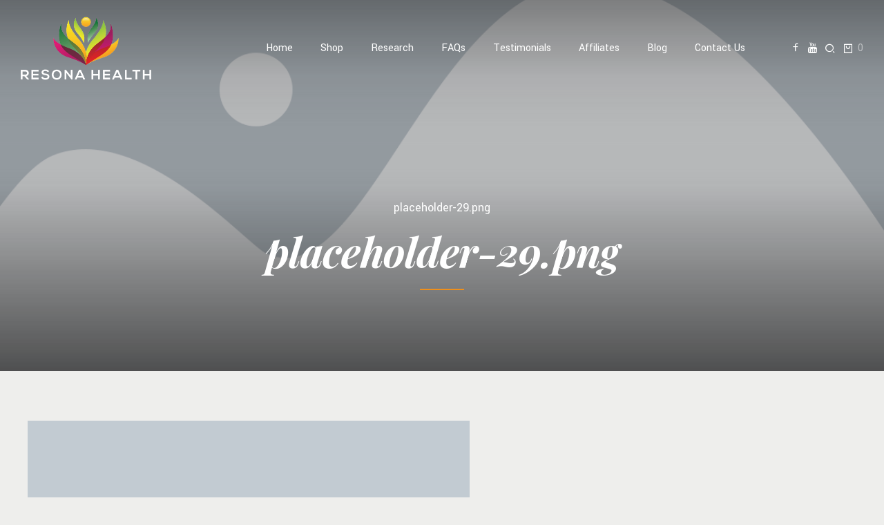

--- FILE ---
content_type: text/html; charset=UTF-8
request_url: https://resona.health/placeholder-29-png/
body_size: 54587
content:
<!DOCTYPE html>
<html dir="ltr" lang="en-US" prefix="og: https://ogp.me/ns#" data-bt-theme="Ajani Child 1.0.0">
<head>

<!-- Google tag (gtag.js)
<script async src="https://www.googletagmanager.com/gtag/js?id=G-TD925DP0F4&l=dataLayerPYS"></script>
<script>
  window.dataLayerPYS = window.dataLayerPYS || [];
  function gtag(){dataLayerPYS.push(arguments);}
  gtag('js', new Date());

  gtag('config', 'G-TD925DP0F4');
</script> -->
	<!-- Meta Pixel Code -->
<script>
!function(f,b,e,v,n,t,s)
{if(f.fbq)return;n=f.fbq=function(){n.callMethod?
n.callMethod.apply(n,arguments):n.queue.push(arguments)};
if(!f._fbq)f._fbq=n;n.push=n;n.loaded=!0;n.version='2.0';
n.queue=[];t=b.createElement(e);t.async=!0;
t.src=v;s=b.getElementsByTagName(e)[0];
s.parentNode.insertBefore(t,s)}(window, document,'script',
'https://connect.facebook.net/en_US/fbevents.js');
fbq('init', '590219788835236');
fbq('track', 'PageView');
</script>
<noscript><img height="1" width="1" style="display:none"
src="https://www.facebook.com/tr?id=590219788835236&ev=PageView&noscript=1"
/></noscript>
<!-- End Meta Pixel Code -->
		<meta charset="UTF-8">
		<meta name="viewport" content="width=device-width, initial-scale=1, maximum-scale=5, user-scalable=yes">
		<meta name="mobile-web-app-capable" content="yes">
		<meta name="apple-mobile-web-app-capable" content="yes">
	<title>placeholder-29.png | Resona Health - Resonance Frequency Therapy</title>

		<!-- All in One SEO 4.9.2 - aioseo.com -->
	<meta name="robots" content="max-image-preview:large" />
	<meta name="author" content="ResonaHealth"/>
	<link rel="canonical" href="https://resona.health/placeholder-29-png/" />
	

		<meta name="google-site-verification" content="zRIV-6Q77jC_Nd2kwS6EljzjeoDDAMCpGr9KdOht-2Q" />
<meta name="google-site-verification" content="fEdVNWq_ELMBkByRYQrdDASlZZDDlYjHiUrknPyjyAQ" />
		<meta property="og:locale" content="en_US" />
		<meta property="og:site_name" content="Resona Health - Resonance Frequency Therapy | Resonance Frequency Therapy" />
		<meta property="og:type" content="article" />
		<meta property="og:title" content="placeholder-29.png | Resona Health - Resonance Frequency Therapy" />
		<meta property="og:url" content="https://resona.health/placeholder-29-png/" />
		<meta property="article:published_time" content="2022-04-06T19:43:09+00:00" />
		<meta property="article:modified_time" content="2022-04-06T19:43:09+00:00" />
		<meta property="article:publisher" content="https://facebook.com/resonahealth" />
		<meta name="twitter:card" content="summary" />
		<meta name="twitter:site" content="@resonahealth" />
		<meta name="twitter:title" content="placeholder-29.png | Resona Health - Resonance Frequency Therapy" />
		<meta name="twitter:creator" content="@resonahealth" />
		<script type="application/ld+json" class="aioseo-schema">
			{"@context":"https:\/\/schema.org","@graph":[{"@type":"BreadcrumbList","@id":"https:\/\/resona.health\/placeholder-29-png\/#breadcrumblist","itemListElement":[{"@type":"ListItem","@id":"https:\/\/resona.health#listItem","position":1,"name":"Home","item":"https:\/\/resona.health","nextItem":{"@type":"ListItem","@id":"https:\/\/resona.health\/placeholder-29-png\/#listItem","name":"placeholder-29.png"}},{"@type":"ListItem","@id":"https:\/\/resona.health\/placeholder-29-png\/#listItem","position":2,"name":"placeholder-29.png","previousItem":{"@type":"ListItem","@id":"https:\/\/resona.health#listItem","name":"Home"}}]},{"@type":"ItemPage","@id":"https:\/\/resona.health\/placeholder-29-png\/#itempage","url":"https:\/\/resona.health\/placeholder-29-png\/","name":"placeholder-29.png | Resona Health - Resonance Frequency Therapy","inLanguage":"en-US","isPartOf":{"@id":"https:\/\/resona.health\/#website"},"breadcrumb":{"@id":"https:\/\/resona.health\/placeholder-29-png\/#breadcrumblist"},"author":{"@id":"https:\/\/resona.health\/author\/resonahealth\/#author"},"creator":{"@id":"https:\/\/resona.health\/author\/resonahealth\/#author"},"datePublished":"2022-04-06T19:43:09-04:00","dateModified":"2022-04-06T19:43:09-04:00"},{"@type":"Organization","@id":"https:\/\/resona.health\/#organization","name":"Resona Health","description":"Resonance Frequency Therapy","url":"https:\/\/resona.health\/","telephone":"+13216264786","logo":{"@type":"ImageObject","url":"https:\/\/d19878z74qufsh.cloudfront.net\/wp-content\/uploads\/2020\/08\/logos-01-scaled.jpg","@id":"https:\/\/resona.health\/placeholder-29-png\/#organizationLogo","width":2560,"height":1920},"image":{"@id":"https:\/\/resona.health\/placeholder-29-png\/#organizationLogo"},"sameAs":["https:\/\/facebook.com\/resonahealth","https:\/\/x.com\/resonahealth","https:\/\/instagram.com\/resonahealth","https:\/\/pinterest.com\/resonahealth","https:\/\/youtube.com\/resonahealth","https:\/\/linkedin.com\/in\/resonahealth"]},{"@type":"Person","@id":"https:\/\/resona.health\/author\/resonahealth\/#author","url":"https:\/\/resona.health\/author\/resonahealth\/","name":"ResonaHealth","image":{"@type":"ImageObject","@id":"https:\/\/resona.health\/placeholder-29-png\/#authorImage","url":"https:\/\/secure.gravatar.com\/avatar\/d91e69373e1bd9ac99126d8b2d85905154986137455b8b8ee3b5c8d6ccedcebe?s=96&d=mm&r=g","width":96,"height":96,"caption":"ResonaHealth"}},{"@type":"WebSite","@id":"https:\/\/resona.health\/#website","url":"https:\/\/resona.health\/","name":"Resona Health - Resonance Frequency Therapy","description":"Resonance Frequency Therapy","inLanguage":"en-US","publisher":{"@id":"https:\/\/resona.health\/#organization"}}]}
		</script>
		<!-- All in One SEO -->


<!-- Google Tag Manager for WordPress by gtm4wp.com -->
<script data-cfasync="false" data-pagespeed-no-defer>
	var gtm4wp_datalayer_name = "dataLayer";
	var dataLayer = dataLayer || [];
	const gtm4wp_use_sku_instead = 1;
	const gtm4wp_currency = 'USD';
	const gtm4wp_product_per_impression = 10;
	const gtm4wp_clear_ecommerce = false;
	const gtm4wp_datalayer_max_timeout = 2000;
</script>
<!-- End Google Tag Manager for WordPress by gtm4wp.com -->
<!-- Google Tag Manager by PYS -->
    <script data-cfasync="false" data-pagespeed-no-defer>
	    window.dataLayerPYS = window.dataLayerPYS || [];
	</script>
<!-- End Google Tag Manager by PYS --><script type='application/javascript' id='pys-version-script'>console.log('PixelYourSite PRO version 12.3.4.1');</script>
<link rel='dns-prefetch' href='//www.dwin1.com' />
<link rel='dns-prefetch' href='//js.stripe.com' />
<link rel='dns-prefetch' href='//fonts.googleapis.com' />
<link rel="alternate" type="application/rss+xml" title="Resona Health - Resonance Frequency Therapy &raquo; Feed" href="https://resona.health/feed/" />
<link rel="alternate" type="application/rss+xml" title="Resona Health - Resonance Frequency Therapy &raquo; Comments Feed" href="https://resona.health/comments/feed/" />
<link rel="alternate" type="application/rss+xml" title="Resona Health - Resonance Frequency Therapy &raquo; placeholder-29.png Comments Feed" href="https://resona.health/feed/?attachment_id=5443" />
<link rel="alternate" title="oEmbed (JSON)" type="application/json+oembed" href="https://resona.health/wp-json/oembed/1.0/embed?url=https%3A%2F%2Fresona.health%2Fplaceholder-29-png%2F" />
<link rel="alternate" title="oEmbed (XML)" type="text/xml+oembed" href="https://resona.health/wp-json/oembed/1.0/embed?url=https%3A%2F%2Fresona.health%2Fplaceholder-29-png%2F&#038;format=xml" />
<style id='wp-img-auto-sizes-contain-inline-css' type='text/css'>
img:is([sizes=auto i],[sizes^="auto," i]){contain-intrinsic-size:3000px 1500px}
/*# sourceURL=wp-img-auto-sizes-contain-inline-css */
</style>
<link rel='stylesheet' id='modal_survey_style-css' href='https://cdn.resona.health/wp-content/plugins/modal_survey/templates/assets/css/modal_survey.css?ver=2.0.1.8.2' type='text/css' media='all' />
<link rel='stylesheet' id='circliful-css' href='https://cdn.resona.health/wp-content/plugins/modal_survey/templates/assets/css/jquery.circliful.css?ver=2.0.1.8.2' type='text/css' media='all' />
<link rel='stylesheet' id='ms-jquery-ui-css' href='https://cdn.resona.health/wp-content/plugins/modal_survey/templates/assets/css/ms-jquery-ui.css?ver=2.0.1.8.2' type='text/css' media='all' />
<link rel='stylesheet' id='modal_survey_themes-css' href='https://cdn.resona.health/wp-content/plugins/modal_survey/templates/assets/css/themes.css?ver=2.0.1.8.2' type='text/css' media='all' />
<link rel='stylesheet' id='cf7ic_style-css' href='https://cdn.resona.health/wp-content/plugins/contact-form-7-image-captcha/css/cf7ic-style.css?ver=3.3.7' type='text/css' media='all' />
<link rel='stylesheet' id='givewp-campaign-blocks-fonts-css' href='https://fonts.googleapis.com/css2?family=Inter%3Awght%40400%3B500%3B600%3B700&#038;display=swap&#038;ver=a1b6cfefc2ffa123232dfd51a51ffa2a' type='text/css' media='all' />
<link rel='stylesheet' id='woocommerce-pdf-frontend-css-css' href='https://cdn.resona.health/wp-content/plugins/woocommerce-pdf-invoice/assets/css/woocommerce-pdf-frontend-css.css?ver=5.1.1' type='text/css' media='all' />
<link rel='stylesheet' id='acfwf-wc-cart-block-integration-css' href='https://cdn.resona.health/wp-content/plugins/advanced-coupons-for-woocommerce-free/dist/assets/index-467dde24.css?ver=1766285455' type='text/css' media='all' />
<link rel='stylesheet' id='acfwf-wc-checkout-block-integration-css' href='https://cdn.resona.health/wp-content/plugins/advanced-coupons-for-woocommerce-free/dist/assets/index-2a7d8588.css?ver=1766285455' type='text/css' media='all' />
<style id='wp-emoji-styles-inline-css' type='text/css'>

	img.wp-smiley, img.emoji {
		display: inline !important;
		border: none !important;
		box-shadow: none !important;
		height: 1em !important;
		width: 1em !important;
		margin: 0 0.07em !important;
		vertical-align: -0.1em !important;
		background: none !important;
		padding: 0 !important;
	}
/*# sourceURL=wp-emoji-styles-inline-css */
</style>
<link rel='stylesheet' id='wp-block-library-css' href='https://cdn.resona.health/wp-includes/css/dist/block-library/style.min.css?ver=a1b6cfefc2ffa123232dfd51a51ffa2a' type='text/css' media='all' />
<style id='classic-theme-styles-inline-css' type='text/css'>
/*! This file is auto-generated */
.wp-block-button__link{color:#fff;background-color:#32373c;border-radius:9999px;box-shadow:none;text-decoration:none;padding:calc(.667em + 2px) calc(1.333em + 2px);font-size:1.125em}.wp-block-file__button{background:#32373c;color:#fff;text-decoration:none}
/*# sourceURL=//cdn.resona.health/wp-includes/css/classic-themes.min.css */
</style>
<link rel='stylesheet' id='acfw-blocks-frontend-css' href='https://cdn.resona.health/wp-content/plugins/advanced-coupons-for-woocommerce-free/css/acfw-blocks-frontend.css?ver=4.7.1' type='text/css' media='all' />
<link rel='stylesheet' id='aioseo/css/src/vue/standalone/blocks/table-of-contents/global.scss-css' href='https://cdn.resona.health/wp-content/plugins/all-in-one-seo-pack/dist/Lite/assets/css/table-of-contents/global.e90f6d47.css?ver=4.9.2' type='text/css' media='all' />
<style id='givewp-campaign-comments-block-style-inline-css' type='text/css'>
.givewp-campaign-comment-block-card{display:flex;gap:var(--givewp-spacing-3);padding:var(--givewp-spacing-4) 0}.givewp-campaign-comment-block-card__avatar{align-items:center;border-radius:50%;display:flex;height:40px;justify-content:center;width:40px}.givewp-campaign-comment-block-card__avatar img{align-items:center;border-radius:50%;display:flex;height:auto;justify-content:center;min-width:40px;width:100%}.givewp-campaign-comment-block-card__donor-name{color:var(--givewp-neutral-700);font-size:1rem;font-weight:600;line-height:1.5;margin:0;text-align:left}.givewp-campaign-comment-block-card__details{align-items:center;color:var(--givewp-neutral-400);display:flex;font-size:.875rem;font-weight:500;gap:var(--givewp-spacing-2);height:auto;line-height:1.43;margin:2px 0 var(--givewp-spacing-3) 0;text-align:left}.givewp-campaign-comment-block-card__comment{color:var(--givewp-neutral-700);font-size:1rem;line-height:1.5;margin:0;text-align:left}.givewp-campaign-comment-block-card__read-more{background:none;border:none;color:var(--givewp-blue-500);cursor:pointer;font-size:.875rem;line-height:1.43;outline:none;padding:0}
.givewp-campaign-comments-block-empty-state{align-items:center;background-color:var(--givewp-shades-white);border:1px solid var(--givewp-neutral-50);border-radius:.5rem;display:flex;flex-direction:column;justify-content:center;padding:var(--givewp-spacing-6)}.givewp-campaign-comments-block-empty-state__details{align-items:center;display:flex;flex-direction:column;gap:var(--givewp-spacing-1);justify-content:center;margin:.875rem 0}.givewp-campaign-comments-block-empty-state__title{color:var(--givewp-neutral-700);font-size:1rem;font-weight:500;margin:0}.givewp-campaign-comments-block-empty-state__description{color:var(--givewp-neutral-700);font-size:.875rem;line-height:1.43;margin:0}
.givewp-campaign-comment-block{background-color:var(--givewp-shades-white);display:flex;flex-direction:column;gap:var(--givewp-spacing-2);padding:var(--givewp-spacing-6) 0}.givewp-campaign-comment-block__title{color:var(--givewp-neutral-900);font-size:18px;font-weight:600;line-height:1.56;margin:0;text-align:left}.givewp-campaign-comment-block__cta{align-items:center;background-color:var(--givewp-neutral-50);border-radius:4px;color:var(--giewp-neutral-500);display:flex;font-size:14px;font-weight:600;gap:8px;height:36px;line-height:1.43;margin:0;padding:var(--givewp-spacing-2) var(--givewp-spacing-4);text-align:left}

/*# sourceURL=https://cdn.resona.health/wp-content/plugins/give/build/campaignCommentsBlockApp.css */
</style>
<style id='givewp-campaign-cover-block-style-inline-css' type='text/css'>
.givewp-campaign-selector{border:1px solid #e5e7eb;border-radius:5px;box-shadow:0 2px 4px 0 rgba(0,0,0,.05);display:flex;flex-direction:column;gap:20px;padding:40px 24px}.givewp-campaign-selector__label{padding-bottom:16px}.givewp-campaign-selector__select input[type=text]:focus{border-color:transparent;box-shadow:0 0 0 1px transparent;outline:2px solid transparent}.givewp-campaign-selector__logo{align-self:center}.givewp-campaign-selector__open{background:#2271b1;border:none;border-radius:5px;color:#fff;cursor:pointer;padding:.5rem 1rem}.givewp-campaign-selector__submit{background-color:#27ae60;border:0;border-radius:5px;color:#fff;font-weight:700;outline:none;padding:1rem;text-align:center;transition:.2s;width:100%}.givewp-campaign-selector__submit:disabled{background-color:#f3f4f6;color:#9ca0af}.givewp-campaign-selector__submit:hover:not(:disabled){cursor:pointer;filter:brightness(1.2)}
.givewp-campaign-cover-block__button{align-items:center;border:1px solid #2271b1;border-radius:2px;color:#2271b1;display:flex;justify-content:center;margin-bottom:.5rem;min-height:32px;width:100%}.givewp-campaign-cover-block__image{border-radius:2px;display:flex;flex-grow:1;margin-bottom:.5rem;max-height:4.44rem;-o-object-fit:cover;object-fit:cover;width:100%}.givewp-campaign-cover-block__help-text{color:#4b5563;font-size:.75rem;font-stretch:normal;font-style:normal;font-weight:400;letter-spacing:normal;line-height:1.4;text-align:left}.givewp-campaign-cover-block__edit-campaign-link{align-items:center;display:inline-flex;font-size:.75rem;font-stretch:normal;font-style:normal;font-weight:400;gap:.125rem;line-height:1.4}.givewp-campaign-cover-block__edit-campaign-link svg{fill:currentColor;height:1.25rem;width:1.25rem}.givewp-campaign-cover-block-preview__image{align-items:center;display:flex;height:100%;justify-content:center;width:100%}

/*# sourceURL=https://cdn.resona.health/wp-content/plugins/give/build/campaignCoverBlock.css */
</style>
<style id='givewp-campaign-donations-style-inline-css' type='text/css'>
.givewp-campaign-donations-block{padding:1.5rem 0}.givewp-campaign-donations-block *{font-family:Inter,sans-serif}.givewp-campaign-donations-block .givewp-campaign-donations-block__header{align-items:center;display:flex;justify-content:space-between;margin-bottom:.5rem}.givewp-campaign-donations-block .givewp-campaign-donations-block__title{color:var(--givewp-neutral-900);font-size:1.125rem;font-weight:600;line-height:1.56;margin:0}.givewp-campaign-donations-block .givewp-campaign-donations-block__donations{display:grid;gap:.5rem;margin:0;padding:0}.givewp-campaign-donations-block .givewp-campaign-donations-block__donation,.givewp-campaign-donations-block .givewp-campaign-donations-block__empty-state{background-color:var(--givewp-shades-white);border:1px solid var(--givewp-neutral-50);border-radius:.5rem;display:flex;padding:1rem}.givewp-campaign-donations-block .givewp-campaign-donations-block__donation{align-items:center;gap:.75rem}.givewp-campaign-donations-block .givewp-campaign-donations-block__donation-icon{align-items:center;display:flex}.givewp-campaign-donations-block .givewp-campaign-donations-block__donation-icon img{border-radius:100%;height:2.5rem;-o-object-fit:cover;object-fit:cover;width:2.5rem}.givewp-campaign-donations-block .givewp-campaign-donations-block__donation-info{display:flex;flex-direction:column;justify-content:center;row-gap:.25rem}.givewp-campaign-donations-block .givewp-campaign-donations-block__donation-description{color:var(--givewp-neutral-500);font-size:1rem;font-weight:500;line-height:1.5;margin:0}.givewp-campaign-donations-block .givewp-campaign-donations-block__donation-description strong{color:var(--givewp-neutral-700);font-weight:600}.givewp-campaign-donations-block .givewp-campaign-donations-block__donation-date{align-items:center;color:var(--givewp-neutral-400);display:flex;font-size:.875rem;font-weight:500;line-height:1.43}.givewp-campaign-donations-block .givewp-campaign-donations-block__donation-ribbon{align-items:center;border-radius:100%;color:#1f2937;display:flex;height:1.25rem;justify-content:center;margin-left:auto;width:1.25rem}.givewp-campaign-donations-block .givewp-campaign-donations-block__donation-ribbon[data-position="1"]{background-color:gold}.givewp-campaign-donations-block .givewp-campaign-donations-block__donation-ribbon[data-position="2"]{background-color:silver}.givewp-campaign-donations-block .givewp-campaign-donations-block__donation-ribbon[data-position="3"]{background-color:#cd7f32;color:#fffaf2}.givewp-campaign-donations-block .givewp-campaign-donations-block__donation-amount{color:var(--givewp-neutral-700);font-size:1.125rem;font-weight:600;line-height:1.56;margin-left:auto}.givewp-campaign-donations-block .givewp-campaign-donations-block__footer{display:flex;justify-content:center;margin-top:.5rem}.givewp-campaign-donations-block .givewp-campaign-donations-block__donate-button button.givewp-donation-form-modal__open,.givewp-campaign-donations-block .givewp-campaign-donations-block__empty-button button.givewp-donation-form-modal__open,.givewp-campaign-donations-block .givewp-campaign-donations-block__load-more-button{background:none!important;border:1px solid var(--givewp-primary-color);border-radius:.5rem;color:var(--givewp-primary-color)!important;font-size:.875rem;font-weight:600;line-height:1.43;padding:.25rem 1rem!important}.givewp-campaign-donations-block .givewp-campaign-donations-block__donate-button button.givewp-donation-form-modal__open:hover,.givewp-campaign-donations-block .givewp-campaign-donations-block__empty-button button.givewp-donation-form-modal__open:hover,.givewp-campaign-donations-block .givewp-campaign-donations-block__load-more-button:hover{background:var(--givewp-primary-color)!important;color:var(--givewp-shades-white)!important}.givewp-campaign-donations-block .givewp-campaign-donations-block__empty-state{align-items:center;flex-direction:column;padding:1.5rem}.givewp-campaign-donations-block .givewp-campaign-donations-block__empty-description,.givewp-campaign-donations-block .givewp-campaign-donations-block__empty-title{color:var(--givewp-neutral-700);margin:0}.givewp-campaign-donations-block .givewp-campaign-donations-block__empty-title{font-size:1rem;font-weight:500;line-height:1.5}.givewp-campaign-donations-block .givewp-campaign-donations-block__empty-description{font-size:.875rem;line-height:1.43;margin-top:.25rem}.givewp-campaign-donations-block .givewp-campaign-donations-block__empty-icon{color:var(--givewp-secondary-color);margin-bottom:.875rem;order:-1}.givewp-campaign-donations-block .givewp-campaign-donations-block__empty-button{margin-top:.875rem}.givewp-campaign-donations-block .givewp-campaign-donations-block__empty-button button.givewp-donation-form-modal__open{border-radius:.25rem;padding:.5rem 1rem!important}

/*# sourceURL=https://cdn.resona.health/wp-content/plugins/give/build/campaignDonationsBlockApp.css */
</style>
<style id='givewp-campaign-donors-style-inline-css' type='text/css'>
.givewp-campaign-donors-block{padding:1.5rem 0}.givewp-campaign-donors-block *{font-family:Inter,sans-serif}.givewp-campaign-donors-block .givewp-campaign-donors-block__header{align-items:center;display:flex;justify-content:space-between;margin-bottom:.5rem}.givewp-campaign-donors-block .givewp-campaign-donors-block__title{color:var(--givewp-neutral-900);font-size:1.125rem;font-weight:600;line-height:1.56;margin:0}.givewp-campaign-donors-block .givewp-campaign-donors-block__donors{display:grid;gap:.5rem;margin:0;padding:0}.givewp-campaign-donors-block .givewp-campaign-donors-block__donor,.givewp-campaign-donors-block .givewp-campaign-donors-block__empty-state{background-color:var(--givewp-shades-white);border:1px solid var(--givewp-neutral-50);border-radius:.5rem;display:flex;padding:1rem}.givewp-campaign-donors-block .givewp-campaign-donors-block__donor{align-items:center;gap:.75rem}.givewp-campaign-donors-block .givewp-campaign-donors-block__donor-avatar{align-items:center;display:flex}.givewp-campaign-donors-block .givewp-campaign-donors-block__donor-avatar img{border-radius:100%;height:2.5rem;-o-object-fit:cover;object-fit:cover;width:2.5rem}.givewp-campaign-donors-block .givewp-campaign-donors-block__donor-info{align-items:center;display:flex;flex-wrap:wrap;row-gap:.25rem}.givewp-campaign-donors-block .givewp-campaign-donors-block__donor-name{color:var(--givewp-neutral-900);font-size:1rem;font-weight:600;line-height:1.5;margin:0}.givewp-campaign-donors-block .givewp-campaign-donors-block__donor-date{align-items:center;color:var(--givewp-neutral-400);display:flex;font-size:.875rem;font-weight:500;line-height:1.43}.givewp-campaign-donors-block .givewp-campaign-donors-block__donor-date:before{background:var(--givewp-neutral-100);border-radius:100%;content:"";display:block;height:.25rem;margin:0 .5rem;width:.25rem}.givewp-campaign-donors-block .givewp-campaign-donors-block__donor-ribbon{align-items:center;border-radius:100%;color:#1f2937;display:flex;height:1.25rem;justify-content:center;margin-left:.5rem;width:1.25rem}.givewp-campaign-donors-block .givewp-campaign-donors-block__donor-ribbon[data-position="1"]{background-color:gold}.givewp-campaign-donors-block .givewp-campaign-donors-block__donor-ribbon[data-position="2"]{background-color:silver}.givewp-campaign-donors-block .givewp-campaign-donors-block__donor-ribbon[data-position="3"]{background-color:#cd7f32;color:#fffaf2}.givewp-campaign-donors-block .givewp-campaign-donors-block__donor-company{color:var(--givewp-neutral-400);display:flex;flex:0 0 100%;font-size:.875rem;font-weight:500;line-height:1.43}.givewp-campaign-donors-block .givewp-campaign-donors-block__donor-amount{color:var(--givewp-neutral-700);font-size:1.125rem;font-weight:600;line-height:1.56;margin-left:auto}.givewp-campaign-donors-block .givewp-campaign-donors-block__footer{display:flex;justify-content:center;margin-top:.5rem}.givewp-campaign-donors-block .givewp-campaign-donors-block__donate-button button.givewp-donation-form-modal__open,.givewp-campaign-donors-block .givewp-campaign-donors-block__empty-button button.givewp-donation-form-modal__open,.givewp-campaign-donors-block .givewp-campaign-donors-block__load-more-button{background:none!important;border:1px solid var(--givewp-primary-color);border-radius:.5rem;color:var(--givewp-primary-color)!important;font-size:.875rem;font-weight:600;line-height:1.43;padding:.25rem 1rem!important}.givewp-campaign-donors-block .givewp-campaign-donors-block__donate-button button.givewp-donation-form-modal__open:hover,.givewp-campaign-donors-block .givewp-campaign-donors-block__empty-button button.givewp-donation-form-modal__open:hover,.givewp-campaign-donors-block .givewp-campaign-donors-block__load-more-button:hover{background:var(--givewp-primary-color)!important;color:var(--givewp-shades-white)!important}.givewp-campaign-donors-block .givewp-campaign-donors-block__empty-state{align-items:center;flex-direction:column;padding:1.5rem}.givewp-campaign-donors-block .givewp-campaign-donors-block__empty-description,.givewp-campaign-donors-block .givewp-campaign-donors-block__empty-title{color:var(--givewp-neutral-700);margin:0}.givewp-campaign-donors-block .givewp-campaign-donors-block__empty-title{font-size:1rem;font-weight:500;line-height:1.5}.givewp-campaign-donors-block .givewp-campaign-donors-block__empty-description{font-size:.875rem;line-height:1.43;margin-top:.25rem}.givewp-campaign-donors-block .givewp-campaign-donors-block__empty-icon{color:var(--givewp-secondary-color);margin-bottom:.875rem;order:-1}.givewp-campaign-donors-block .givewp-campaign-donors-block__empty-button{margin-top:.875rem}.givewp-campaign-donors-block .givewp-campaign-donors-block__empty-button button.givewp-donation-form-modal__open{border-radius:.25rem;padding:.5rem 1rem!important}

/*# sourceURL=https://cdn.resona.health/wp-content/plugins/give/build/campaignDonorsBlockApp.css */
</style>
<style id='givewp-campaign-form-style-inline-css' type='text/css'>
.givewp-donation-form-modal{outline:none;overflow-y:scroll;padding:1rem;width:100%}.givewp-donation-form-modal[data-entering=true]{animation:modal-fade .3s,modal-zoom .6s}@keyframes modal-fade{0%{opacity:0}to{opacity:1}}@keyframes modal-zoom{0%{transform:scale(.8)}to{transform:scale(1)}}.givewp-donation-form-modal__overlay{align-items:center;background:rgba(0,0,0,.7);display:flex;flex-direction:column;height:var(--visual-viewport-height);justify-content:center;left:0;position:fixed;top:0;width:100vw;z-index:100}.givewp-donation-form-modal__overlay[data-loading=true]{display:none}.givewp-donation-form-modal__overlay[data-entering=true]{animation:modal-fade .3s}.givewp-donation-form-modal__overlay[data-exiting=true]{animation:modal-fade .15s ease-in reverse}.givewp-donation-form-modal__open__spinner{left:50%;line-height:1;position:absolute;top:50%;transform:translate(-50%,-50%);z-index:100}.givewp-donation-form-modal__open{position:relative}.givewp-donation-form-modal__close{background:#e7e8ed;border:1px solid transparent;border-radius:50%;cursor:pointer;display:flex;padding:.75rem;position:fixed;right:25px;top:25px;transition:.2s;width:-moz-fit-content;width:fit-content;z-index:999}.givewp-donation-form-modal__close svg{height:1rem;width:1rem}.givewp-donation-form-modal__close:active,.givewp-donation-form-modal__close:focus,.givewp-donation-form-modal__close:hover{background-color:#caccd7;border:1px solid #caccd7}.admin-bar .givewp-donation-form-modal{margin-top:32px}.admin-bar .givewp-donation-form-modal__close{top:57px}
.givewp-entity-selector{border:1px solid #e5e7eb;border-radius:5px;box-shadow:0 2px 4px 0 rgba(0,0,0,.05);display:flex;flex-direction:column;gap:20px;padding:40px 24px}.givewp-entity-selector__label{padding-bottom:16px}.givewp-entity-selector__select input[type=text]:focus{border-color:transparent;box-shadow:0 0 0 1px transparent;outline:2px solid transparent}.givewp-entity-selector__logo{align-self:center}.givewp-entity-selector__open{background:#2271b1;border:none;border-radius:5px;color:#fff;cursor:pointer;padding:.5rem 1rem}.givewp-entity-selector__submit{background-color:#27ae60;border:0;border-radius:5px;color:#fff;font-weight:700;outline:none;padding:1rem;text-align:center;transition:.2s;width:100%}.givewp-entity-selector__submit:disabled{background-color:#f3f4f6;color:#9ca0af}.givewp-entity-selector__submit:hover:not(:disabled){cursor:pointer;filter:brightness(1.2)}
.givewp-campaign-selector{border:1px solid #e5e7eb;border-radius:5px;box-shadow:0 2px 4px 0 rgba(0,0,0,.05);display:flex;flex-direction:column;gap:20px;padding:40px 24px}.givewp-campaign-selector__label{padding-bottom:16px}.givewp-campaign-selector__select input[type=text]:focus{border-color:transparent;box-shadow:0 0 0 1px transparent;outline:2px solid transparent}.givewp-campaign-selector__logo{align-self:center}.givewp-campaign-selector__open{background:#2271b1;border:none;border-radius:5px;color:#fff;cursor:pointer;padding:.5rem 1rem}.givewp-campaign-selector__submit{background-color:#27ae60;border:0;border-radius:5px;color:#fff;font-weight:700;outline:none;padding:1rem;text-align:center;transition:.2s;width:100%}.givewp-campaign-selector__submit:disabled{background-color:#f3f4f6;color:#9ca0af}.givewp-campaign-selector__submit:hover:not(:disabled){cursor:pointer;filter:brightness(1.2)}
.givewp-donation-form-link,.givewp-donation-form-modal__open{background:var(--givewp-primary-color,#2271b1);border:none;border-radius:5px;color:#fff;cursor:pointer;font-family:-apple-system,BlinkMacSystemFont,Segoe UI,Roboto,Oxygen-Sans,Ubuntu,Cantarell,Helvetica Neue,sans-serif;font-size:1rem;font-weight:500!important;line-height:1.5;padding:.75rem 1.25rem!important;text-decoration:none!important;transition:all .2s ease;width:100%}.givewp-donation-form-link:active,.givewp-donation-form-link:focus,.givewp-donation-form-link:focus-visible,.givewp-donation-form-link:hover,.givewp-donation-form-modal__open:active,.givewp-donation-form-modal__open:focus,.givewp-donation-form-modal__open:focus-visible,.givewp-donation-form-modal__open:hover{background-color:color-mix(in srgb,var(--givewp-primary-color,#2271b1),#000 20%)}.components-input-control__label{width:100%}.wp-block-givewp-campaign-form{position:relative}.wp-block-givewp-campaign-form form[id*=give-form] #give-gateway-radio-list>li input[type=radio]{display:inline-block}.wp-block-givewp-campaign-form iframe{pointer-events:none;width:100%!important}.give-change-donation-form-btn svg{margin-top:3px}.givewp-default-form-toggle{margin-top:var(--givewp-spacing-4)}

/*# sourceURL=https://cdn.resona.health/wp-content/plugins/give/build/campaignFormBlock.css */
</style>
<style id='givewp-campaign-goal-style-inline-css' type='text/css'>
.givewp-campaign-goal{display:flex;flex-direction:column;gap:.5rem;padding-bottom:1rem}.givewp-campaign-goal__container{display:flex;flex-direction:row;justify-content:space-between}.givewp-campaign-goal__container-item{display:flex;flex-direction:column;gap:.2rem}.givewp-campaign-goal__container-item span{color:var(--givewp-neutral-500);font-size:12px;font-weight:600;letter-spacing:.48px;line-height:1.5;text-transform:uppercase}.givewp-campaign-goal__container-item strong{color:var(--givewp-neutral-900);font-size:20px;font-weight:600;line-height:1.6}.givewp-campaign-goal__progress-bar{display:flex}.givewp-campaign-goal__progress-bar-container{background-color:#f2f2f2;border-radius:14px;box-shadow:inset 0 1px 4px 0 rgba(0,0,0,.09);display:flex;flex-grow:1;height:8px}.givewp-campaign-goal__progress-bar-progress{background:var(--givewp-secondary-color,#2d802f);border-radius:14px;box-shadow:inset 0 1px 4px 0 rgba(0,0,0,.09);display:flex;height:8px}

/*# sourceURL=https://cdn.resona.health/wp-content/plugins/give/build/campaignGoalBlockApp.css */
</style>
<style id='givewp-campaign-stats-block-style-inline-css' type='text/css'>
.givewp-campaign-stats-block span{color:var(--givewp-neutral-500);display:block;font-size:12px;font-weight:600;letter-spacing:.48px;line-height:1.5;margin-bottom:2px;text-align:left;text-transform:uppercase}.givewp-campaign-stats-block strong{color:var(--givewp-neutral-900);font-size:20px;font-weight:600;letter-spacing:normal;line-height:1.6}

/*# sourceURL=https://cdn.resona.health/wp-content/plugins/give/build/campaignStatsBlockApp.css */
</style>
<style id='givewp-campaign-donate-button-style-inline-css' type='text/css'>
.givewp-donation-form-link,.givewp-donation-form-modal__open{background:var(--givewp-primary-color,#2271b1);border:none;border-radius:5px;color:#fff;cursor:pointer;font-family:-apple-system,BlinkMacSystemFont,Segoe UI,Roboto,Oxygen-Sans,Ubuntu,Cantarell,Helvetica Neue,sans-serif;font-size:1rem;font-weight:500!important;line-height:1.5;padding:.75rem 1.25rem!important;text-decoration:none!important;transition:all .2s ease;width:100%}.givewp-donation-form-link:active,.givewp-donation-form-link:focus,.givewp-donation-form-link:focus-visible,.givewp-donation-form-link:hover,.givewp-donation-form-modal__open:active,.givewp-donation-form-modal__open:focus,.givewp-donation-form-modal__open:focus-visible,.givewp-donation-form-modal__open:hover{background-color:color-mix(in srgb,var(--givewp-primary-color,#2271b1),#000 20%)}.give-change-donation-form-btn svg{margin-top:3px}.givewp-default-form-toggle{margin-top:var(--givewp-spacing-4)}

/*# sourceURL=https://cdn.resona.health/wp-content/plugins/give/build/campaignDonateButtonBlockApp.css */
</style>
<style id='global-styles-inline-css' type='text/css'>
:root{--wp--preset--aspect-ratio--square: 1;--wp--preset--aspect-ratio--4-3: 4/3;--wp--preset--aspect-ratio--3-4: 3/4;--wp--preset--aspect-ratio--3-2: 3/2;--wp--preset--aspect-ratio--2-3: 2/3;--wp--preset--aspect-ratio--16-9: 16/9;--wp--preset--aspect-ratio--9-16: 9/16;--wp--preset--color--black: #000000;--wp--preset--color--cyan-bluish-gray: #abb8c3;--wp--preset--color--white: #ffffff;--wp--preset--color--pale-pink: #f78da7;--wp--preset--color--vivid-red: #cf2e2e;--wp--preset--color--luminous-vivid-orange: #ff6900;--wp--preset--color--luminous-vivid-amber: #fcb900;--wp--preset--color--light-green-cyan: #7bdcb5;--wp--preset--color--vivid-green-cyan: #00d084;--wp--preset--color--pale-cyan-blue: #8ed1fc;--wp--preset--color--vivid-cyan-blue: #0693e3;--wp--preset--color--vivid-purple: #9b51e0;--wp--preset--gradient--vivid-cyan-blue-to-vivid-purple: linear-gradient(135deg,rgb(6,147,227) 0%,rgb(155,81,224) 100%);--wp--preset--gradient--light-green-cyan-to-vivid-green-cyan: linear-gradient(135deg,rgb(122,220,180) 0%,rgb(0,208,130) 100%);--wp--preset--gradient--luminous-vivid-amber-to-luminous-vivid-orange: linear-gradient(135deg,rgb(252,185,0) 0%,rgb(255,105,0) 100%);--wp--preset--gradient--luminous-vivid-orange-to-vivid-red: linear-gradient(135deg,rgb(255,105,0) 0%,rgb(207,46,46) 100%);--wp--preset--gradient--very-light-gray-to-cyan-bluish-gray: linear-gradient(135deg,rgb(238,238,238) 0%,rgb(169,184,195) 100%);--wp--preset--gradient--cool-to-warm-spectrum: linear-gradient(135deg,rgb(74,234,220) 0%,rgb(151,120,209) 20%,rgb(207,42,186) 40%,rgb(238,44,130) 60%,rgb(251,105,98) 80%,rgb(254,248,76) 100%);--wp--preset--gradient--blush-light-purple: linear-gradient(135deg,rgb(255,206,236) 0%,rgb(152,150,240) 100%);--wp--preset--gradient--blush-bordeaux: linear-gradient(135deg,rgb(254,205,165) 0%,rgb(254,45,45) 50%,rgb(107,0,62) 100%);--wp--preset--gradient--luminous-dusk: linear-gradient(135deg,rgb(255,203,112) 0%,rgb(199,81,192) 50%,rgb(65,88,208) 100%);--wp--preset--gradient--pale-ocean: linear-gradient(135deg,rgb(255,245,203) 0%,rgb(182,227,212) 50%,rgb(51,167,181) 100%);--wp--preset--gradient--electric-grass: linear-gradient(135deg,rgb(202,248,128) 0%,rgb(113,206,126) 100%);--wp--preset--gradient--midnight: linear-gradient(135deg,rgb(2,3,129) 0%,rgb(40,116,252) 100%);--wp--preset--font-size--small: 13px;--wp--preset--font-size--medium: 20px;--wp--preset--font-size--large: 36px;--wp--preset--font-size--x-large: 42px;--wp--preset--spacing--20: 0.44rem;--wp--preset--spacing--30: 0.67rem;--wp--preset--spacing--40: 1rem;--wp--preset--spacing--50: 1.5rem;--wp--preset--spacing--60: 2.25rem;--wp--preset--spacing--70: 3.38rem;--wp--preset--spacing--80: 5.06rem;--wp--preset--shadow--natural: 6px 6px 9px rgba(0, 0, 0, 0.2);--wp--preset--shadow--deep: 12px 12px 50px rgba(0, 0, 0, 0.4);--wp--preset--shadow--sharp: 6px 6px 0px rgba(0, 0, 0, 0.2);--wp--preset--shadow--outlined: 6px 6px 0px -3px rgb(255, 255, 255), 6px 6px rgb(0, 0, 0);--wp--preset--shadow--crisp: 6px 6px 0px rgb(0, 0, 0);}:where(.is-layout-flex){gap: 0.5em;}:where(.is-layout-grid){gap: 0.5em;}body .is-layout-flex{display: flex;}.is-layout-flex{flex-wrap: wrap;align-items: center;}.is-layout-flex > :is(*, div){margin: 0;}body .is-layout-grid{display: grid;}.is-layout-grid > :is(*, div){margin: 0;}:where(.wp-block-columns.is-layout-flex){gap: 2em;}:where(.wp-block-columns.is-layout-grid){gap: 2em;}:where(.wp-block-post-template.is-layout-flex){gap: 1.25em;}:where(.wp-block-post-template.is-layout-grid){gap: 1.25em;}.has-black-color{color: var(--wp--preset--color--black) !important;}.has-cyan-bluish-gray-color{color: var(--wp--preset--color--cyan-bluish-gray) !important;}.has-white-color{color: var(--wp--preset--color--white) !important;}.has-pale-pink-color{color: var(--wp--preset--color--pale-pink) !important;}.has-vivid-red-color{color: var(--wp--preset--color--vivid-red) !important;}.has-luminous-vivid-orange-color{color: var(--wp--preset--color--luminous-vivid-orange) !important;}.has-luminous-vivid-amber-color{color: var(--wp--preset--color--luminous-vivid-amber) !important;}.has-light-green-cyan-color{color: var(--wp--preset--color--light-green-cyan) !important;}.has-vivid-green-cyan-color{color: var(--wp--preset--color--vivid-green-cyan) !important;}.has-pale-cyan-blue-color{color: var(--wp--preset--color--pale-cyan-blue) !important;}.has-vivid-cyan-blue-color{color: var(--wp--preset--color--vivid-cyan-blue) !important;}.has-vivid-purple-color{color: var(--wp--preset--color--vivid-purple) !important;}.has-black-background-color{background-color: var(--wp--preset--color--black) !important;}.has-cyan-bluish-gray-background-color{background-color: var(--wp--preset--color--cyan-bluish-gray) !important;}.has-white-background-color{background-color: var(--wp--preset--color--white) !important;}.has-pale-pink-background-color{background-color: var(--wp--preset--color--pale-pink) !important;}.has-vivid-red-background-color{background-color: var(--wp--preset--color--vivid-red) !important;}.has-luminous-vivid-orange-background-color{background-color: var(--wp--preset--color--luminous-vivid-orange) !important;}.has-luminous-vivid-amber-background-color{background-color: var(--wp--preset--color--luminous-vivid-amber) !important;}.has-light-green-cyan-background-color{background-color: var(--wp--preset--color--light-green-cyan) !important;}.has-vivid-green-cyan-background-color{background-color: var(--wp--preset--color--vivid-green-cyan) !important;}.has-pale-cyan-blue-background-color{background-color: var(--wp--preset--color--pale-cyan-blue) !important;}.has-vivid-cyan-blue-background-color{background-color: var(--wp--preset--color--vivid-cyan-blue) !important;}.has-vivid-purple-background-color{background-color: var(--wp--preset--color--vivid-purple) !important;}.has-black-border-color{border-color: var(--wp--preset--color--black) !important;}.has-cyan-bluish-gray-border-color{border-color: var(--wp--preset--color--cyan-bluish-gray) !important;}.has-white-border-color{border-color: var(--wp--preset--color--white) !important;}.has-pale-pink-border-color{border-color: var(--wp--preset--color--pale-pink) !important;}.has-vivid-red-border-color{border-color: var(--wp--preset--color--vivid-red) !important;}.has-luminous-vivid-orange-border-color{border-color: var(--wp--preset--color--luminous-vivid-orange) !important;}.has-luminous-vivid-amber-border-color{border-color: var(--wp--preset--color--luminous-vivid-amber) !important;}.has-light-green-cyan-border-color{border-color: var(--wp--preset--color--light-green-cyan) !important;}.has-vivid-green-cyan-border-color{border-color: var(--wp--preset--color--vivid-green-cyan) !important;}.has-pale-cyan-blue-border-color{border-color: var(--wp--preset--color--pale-cyan-blue) !important;}.has-vivid-cyan-blue-border-color{border-color: var(--wp--preset--color--vivid-cyan-blue) !important;}.has-vivid-purple-border-color{border-color: var(--wp--preset--color--vivid-purple) !important;}.has-vivid-cyan-blue-to-vivid-purple-gradient-background{background: var(--wp--preset--gradient--vivid-cyan-blue-to-vivid-purple) !important;}.has-light-green-cyan-to-vivid-green-cyan-gradient-background{background: var(--wp--preset--gradient--light-green-cyan-to-vivid-green-cyan) !important;}.has-luminous-vivid-amber-to-luminous-vivid-orange-gradient-background{background: var(--wp--preset--gradient--luminous-vivid-amber-to-luminous-vivid-orange) !important;}.has-luminous-vivid-orange-to-vivid-red-gradient-background{background: var(--wp--preset--gradient--luminous-vivid-orange-to-vivid-red) !important;}.has-very-light-gray-to-cyan-bluish-gray-gradient-background{background: var(--wp--preset--gradient--very-light-gray-to-cyan-bluish-gray) !important;}.has-cool-to-warm-spectrum-gradient-background{background: var(--wp--preset--gradient--cool-to-warm-spectrum) !important;}.has-blush-light-purple-gradient-background{background: var(--wp--preset--gradient--blush-light-purple) !important;}.has-blush-bordeaux-gradient-background{background: var(--wp--preset--gradient--blush-bordeaux) !important;}.has-luminous-dusk-gradient-background{background: var(--wp--preset--gradient--luminous-dusk) !important;}.has-pale-ocean-gradient-background{background: var(--wp--preset--gradient--pale-ocean) !important;}.has-electric-grass-gradient-background{background: var(--wp--preset--gradient--electric-grass) !important;}.has-midnight-gradient-background{background: var(--wp--preset--gradient--midnight) !important;}.has-small-font-size{font-size: var(--wp--preset--font-size--small) !important;}.has-medium-font-size{font-size: var(--wp--preset--font-size--medium) !important;}.has-large-font-size{font-size: var(--wp--preset--font-size--large) !important;}.has-x-large-font-size{font-size: var(--wp--preset--font-size--x-large) !important;}
:where(.wp-block-post-template.is-layout-flex){gap: 1.25em;}:where(.wp-block-post-template.is-layout-grid){gap: 1.25em;}
:where(.wp-block-term-template.is-layout-flex){gap: 1.25em;}:where(.wp-block-term-template.is-layout-grid){gap: 1.25em;}
:where(.wp-block-columns.is-layout-flex){gap: 2em;}:where(.wp-block-columns.is-layout-grid){gap: 2em;}
:root :where(.wp-block-pullquote){font-size: 1.5em;line-height: 1.6;}
/*# sourceURL=global-styles-inline-css */
</style>
<link rel='stylesheet' id='bt_bb_content_elements-css' href='https://cdn.resona.health/wp-content/plugins/bold-page-builder/css/front_end/content_elements.crush.css?ver=5.5.7' type='text/css' media='all' />
<style id='bt_bb_content_elements-inline-css' type='text/css'>
 .bt_bb_post_slider .bt_bb_grid_item_read_more.bt_bb_read_more_icon_color_scheme_1 a,.bt_bb_portfolio_slider .bt_bb_grid_item_read_more.bt_bb_read_more_icon_color_scheme_1 a {color:#191919;}.bt_bb_post_slider .bt_bb_grid_item_read_more.bt_bb_read_more_icon_color_scheme_1 a .bt_bb_grid_item_icon,.bt_bb_portfolio_slider .bt_bb_grid_item_read_more.bt_bb_read_more_icon_color_scheme_1 a .bt_bb_grid_item_icon {background:#191919;color:#ffffff;} .bt_bb_color_scheme_1.bt_bb_price_list {color:#ffffff;}.bt_bb_color_scheme_1.bt_bb_price_list .bt_bb_price_list_title,.bt_bb_color_scheme_1.bt_bb_price_list .bt_bb_price_list_price {color:#191919;} .bt_bb_color_scheme_1 .bt_bb_google_maps.bt_bb_google_maps_with_content .bt_bb_google_maps_content .bt_bb_google_maps_content_wrapper .bt_bb_google_maps_location {background-color:#191919;color:#ffffff;} .bt_bb_color_scheme_1.bt_bb_progress_bar.bt_bb_style_line .bt_bb_progress_bar_inner {color:currentColor;}.bt_bb_color_scheme_1.bt_bb_progress_bar.bt_bb_style_line.bt_bb_shape_rounded .bt_bb_progress_bar_inner:after {background-color:#ffffff;}.bt_bb_color_scheme_1 .bt_bb_progress_bar.bt_bb_style_line .bt_bb_progress_bar_inner {color:inherit !important;}  .bt_bb_color_scheme_1.bt_bb_icon.bt_bb_style_outline .bt_bb_icon_holder:before,.bt_bb_color_scheme_1.bt_bb_icon.bt_bb_style_outline:hover span.bt_bb_icon_holder:before {background-color:transparent;box-shadow:0 0 0 2px #ffffff inset;color:#ffffff;}.bt_bb_color_scheme_1.bt_bb_icon.bt_bb_style_outline:hover a.bt_bb_icon_holder:before {background-color:transparent;box-shadow:0 0 0 2px #ffffff inset, 0 5px 20px rgba(0,0,0,.2);color:#ffffff;} .bt_bb_color_scheme_1.bt_bb_icon.bt_bb_style_filled .bt_bb_icon_holder:before,.bt_bb_color_scheme_1.bt_bb_icon.bt_bb_style_filled:hover span.bt_bb_icon_holder:before {box-shadow:none;color:#ffffff;background-color:#191919;}.bt_bb_color_scheme_1.bt_bb_icon.bt_bb_style_filled:hover a.bt_bb_icon_holder:before {color:#ffffff;background-color:#191919;box-shadow:0 5px 20px rgba(0,0,0,.2);filter:brightness(1.1);} .bt_bb_color_scheme_1.bt_bb_icon.bt_bb_style_borderless .bt_bb_icon_holder:before,.bt_bb_color_scheme_1.bt_bb_icon.bt_bb_style_borderless:hover span.bt_bb_icon_holder:before {color:#ffffff;}.bt_bb_color_scheme_1.bt_bb_icon.bt_bb_style_borderless:hover a.bt_bb_icon_holder:before,.bt_bb_color_scheme_1.bt_bb_icon.bt_bb_style_borderless:hover a:hover {color:#191919;} .bt_bb_color_scheme_1.bt_bb_icon.bt_bb_style_filled_with_light_background .bt_bb_icon_holder:before,.bt_bb_color_scheme_1.bt_bb_icon.bt_bb_style_filled_with_light_background:hover span.bt_bb_icon_holder:before,.bt_bb_color_scheme_1.bt_bb_icon.bt_bb_style_filled_with_light_background .bt_bb_icon_holder:after,.bt_bb_color_scheme_1.bt_bb_icon.bt_bb_style_filled_with_light_background:hover span.bt_bb_icon_holder:after {color: #ffffff;}.bt_bb_color_scheme_1.bt_bb_icon.bt_bb_style_filled_with_light_background:hover a.bt_bb_icon_holder:after {background:#ffffff;}.bt_bb_text_color_scheme_1.bt_bb_icon a > span,.bt_bb_text_color_scheme_1.bt_bb_icon span > span {color: #ffffff;}.bt_bb_text_color_scheme_1.bt_bb_icon:hover a > span {color: #191919;} .bt_bb_color_scheme_1.bt_bb_style_outline.bt_bb_service > .bt_bb_icon_holder,.bt_bb_color_scheme_1.bt_bb_style_outline.bt_bb_service:hover > .bt_bb_icon_holder {background-color:transparent;box-shadow:0 0 0 2px #ffffff inset;color:#ffffff;}.bt_bb_color_scheme_1.bt_bb_style_outline.bt_bb_service:hover > a.bt_bb_icon_holder:hover {background-color:transparent;box-shadow:0 0 0 2px #ffffff inset, 0 5px 20px rgba(0,0,0,.2);color:#ffffff !important;}.bt_bb_color_scheme_1.bt_bb_style_filled.bt_bb_service > .bt_bb_icon_holder,.bt_bb_color_scheme_1.bt_bb_style_filled.bt_bb_service:hover > .bt_bb_icon_holder {box-shadow:none;color:#ffffff;background-color:#191919;}.bt_bb_color_scheme_1.bt_bb_style_filled.bt_bb_service:hover > a.bt_bb_icon_holder:hover{color:#ffffff;background-color:#191919;box-shadow:0 5px 20px rgba(0,0,0,.2);filter:brightness(1.1);}.bt_bb_color_scheme_1.bt_bb_style_borderless.bt_bb_service > .bt_bb_icon_holder,.bt_bb_color_scheme_1.bt_bb_style_borderless.bt_bb_service:hover > .bt_bb_icon_holder {color:#ffffff;}.bt_bb_color_scheme_1.bt_bb_style_borderless.bt_bb_service:hover > a.bt_bb_icon_holder:hover {color:#191919;}.bt_bb_color_scheme_1.bt_bb_style_filled_with_light_background.bt_bb_service > .bt_bb_icon_holder,.bt_bb_color_scheme_1.bt_bb_style_filled_with_light_background.bt_bb_service:hover > .bt_bb_icon_holder {color: #ffffff;}.bt_bb_color_scheme_1.bt_bb_style_filled_with_light_background.bt_bb_service:hover > a.bt_bb_icon_holder:hover:after{background:#ffffff;}.bt_bb_service .bt_bb_grid_item_read_more.bt_bb_read_more_icon_color_scheme_1 a {color:#191919;}.bt_bb_service .bt_bb_grid_item_read_more.bt_bb_read_more_icon_color_scheme_1 a .bt_bb_grid_item_icon {background:#191919;color:#ffffff;} .bt_bb_color_scheme_1.bt_bb_button.bt_bb_style_outline {border:0;}.bt_bb_color_scheme_1.bt_bb_button.bt_bb_style_outline a.bt_bb_link {box-shadow:0 0 0 2px #ffffff inset;background-color:transparent;}.bt_bb_color_scheme_1.bt_bb_button.bt_bb_style_outline a.bt_bb_link .bt_bb_button_text,.bt_bb_color_scheme_1.bt_bb_button.bt_bb_style_outline a.bt_bb_link .bt_bb_icon_holder {color:#ffffff;}.bt_bb_color_scheme_1.bt_bb_button.bt_bb_style_outline:hover a.bt_bb_link,.bt_bb_color_scheme_1.bt_bb_button.bt_bb_style_outline a.bt_bb_link:hover {box-shadow:0 0 0 2px #ffffff inset, 0 5px 20px rgba(0,0,0,.2);background-color:transparent;}.bt_bb_color_scheme_1.bt_bb_button.bt_bb_style_outline:hover a .bt_bb_button_text,.bt_bb_color_scheme_1.bt_bb_button.bt_bb_style_outline a:hover .bt_bb_button_text {color:#ffffff;}.bt_bb_color_scheme_1.bt_bb_button.bt_bb_style_outline:hover a .bt_bb_icon_holder,.bt_bb_color_scheme_1.bt_bb_button.bt_bb_style_outline a:hover .bt_bb_icon_holder {color:#ffffff;}.bt_bb_color_scheme_1.bt_bb_button.bt_bb_style_filled {border:0;}.bt_bb_color_scheme_1.bt_bb_button.bt_bb_style_filled a,.bt_bb_color_scheme_1.bt_bb_button.bt_bb_style_filled:hover a,.bt_bb_color_scheme_1.bt_bb_button.bt_bb_style_filled a:hover {color:#ffffff;background:#191919;}.bt_bb_color_scheme_1.bt_bb_button.bt_bb_style_filled a .bt_bb_button_text,.bt_bb_color_scheme_1.bt_bb_button.bt_bb_style_filled a .bt_bb_icon_holder {color:#ffffff;}.bt_bb_icon_color_scheme_1.bt_bb_button a.bt_bb_link .bt_bb_icon_holder {background:#191919;}.bt_bb_icon_color_scheme_1.bt_bb_button a.bt_bb_link .bt_bb_icon_holder:before {color:#ffffff;}.bt_bb_color_scheme_1.bt_bb_button.bt_bb_style_clean a {color:#ffffff !important;}.bt_bb_color_scheme_1.bt_bb_button.bt_bb_style_clean a:hover {color:#191919 !important;} .bt_bb_section.bt_bb_color_scheme_1 {color:#ffffff;background-color:#191919;} .bt_bb_color_scheme_1.bt_bb_tabs.bt_bb_style_simple .bt_bb_tabs_header li {color:#ffffff;}.bt_bb_color_scheme_1.bt_bb_tabs.bt_bb_style_simple .bt_bb_tabs_header li span:after {background:#191919;} .bt_bb_color_scheme_1 .bt_bb_accordion.bt_bb_style_simple .bt_bb_accordion_item .bt_bb_accordion_item_title:after,.bt_bb_color_scheme_1.bt_bb_accordion.bt_bb_style_simple .bt_bb_accordion_item .bt_bb_accordion_item_title:after {background-color:#ffffff;}.bt_bb_color_scheme_1 .bt_bb_accordion.bt_bb_style_simple .bt_bb_accordion_item.on .bt_bb_accordion_item_title:after,.bt_bb_color_scheme_1.bt_bb_accordion.bt_bb_style_simple .bt_bb_accordion_item.on .bt_bb_accordion_item_title:after {background-color:#191919;} .bt_bb_process.bt_bb_icon_color_scheme_1 .bt_bb_process_step .bt_bb_process_step_icon .bt_bb_icon_holder {background-color:#191919;color:#ffffff;} .bt_bb_bulleted_list.bt_bb_icon_color_scheme_1 .bt_bb_icon_holder {color:#ffffff;} .bt_bb_card .bt_bb_card_read_more.bt_bb_read_more_icon_color_scheme_1 a {color:#191919;}.bt_bb_card .bt_bb_card_read_more.bt_bb_read_more_icon_color_scheme_1 a .bt_bb_grid_item_icon {background:#191919;color:#ffffff;} .bt_bb_color_scheme_1 .btWorkingHours .btWorkingHoursInner .bt_bb_working_hours_inner_row .bt_bb_working_hours_inner_wrapper {color:currentColor !important;}.bt_bb_color_scheme_1.btWorkingHours .btWorkingHoursInner .bt_bb_working_hours_inner_row .bt_bb_working_hours_inner_wrapper .bt_bb_working_hours_inner_link a {color:#ffffff !important;background:#191919 !important;} .bt_bb_masonry_post_grid .bt_bb_grid_item_read_more.bt_bb_read_more_icon_color_scheme_1 a,.bt_bb_masonry_portfolio_grid .bt_bb_grid_item_read_more.bt_bb_read_more_icon_color_scheme_1 a {color:#191919;}.bt_bb_masonry_post_grid .bt_bb_grid_item_read_more.bt_bb_read_more_icon_color_scheme_1 a .bt_bb_grid_item_icon,.bt_bb_masonry_portfolio_grid .bt_bb_grid_item_read_more.bt_bb_read_more_icon_color_scheme_1 a .bt_bb_grid_item_icon {background:#191919;color:#ffffff;} .bt_bb_color_scheme_1 .bt_bb_headline h1,.bt_bb_color_scheme_1 .bt_bb_headline h2,.bt_bb_color_scheme_1 .bt_bb_headline h3,.bt_bb_color_scheme_1 .bt_bb_headline h4,.bt_bb_color_scheme_1 .bt_bb_headline h5,.bt_bb_color_scheme_1 .bt_bb_headline h6,.bt_bb_color_scheme_1.bt_bb_headline h1,.bt_bb_color_scheme_1.bt_bb_headline h2,.bt_bb_color_scheme_1.bt_bb_headline h3,.bt_bb_color_scheme_1.bt_bb_headline h4,.bt_bb_color_scheme_1.bt_bb_headline h5,.bt_bb_color_scheme_1.bt_bb_headline h6 {color:#ffffff;}.bt_bb_color_scheme_1 .bt_bb_headline .bt_bb_headline_superheadline,.bt_bb_color_scheme_1.bt_bb_headline .bt_bb_headline_superheadline {color:#ffffff;}.bt_bb_color_scheme_1 .bt_bb_headline .bt_bb_headline_subheadline,.bt_bb_color_scheme_1.bt_bb_headline .bt_bb_headline_subheadline {color:#ffffff;}
 .bt_bb_post_slider .bt_bb_grid_item_read_more.bt_bb_read_more_icon_color_scheme_2 a,.bt_bb_portfolio_slider .bt_bb_grid_item_read_more.bt_bb_read_more_icon_color_scheme_2 a {color:#ffffff;}.bt_bb_post_slider .bt_bb_grid_item_read_more.bt_bb_read_more_icon_color_scheme_2 a .bt_bb_grid_item_icon,.bt_bb_portfolio_slider .bt_bb_grid_item_read_more.bt_bb_read_more_icon_color_scheme_2 a .bt_bb_grid_item_icon {background:#ffffff;color:#191919;} .bt_bb_color_scheme_2.bt_bb_price_list {color:#191919;}.bt_bb_color_scheme_2.bt_bb_price_list .bt_bb_price_list_title,.bt_bb_color_scheme_2.bt_bb_price_list .bt_bb_price_list_price {color:#ffffff;} .bt_bb_color_scheme_2 .bt_bb_google_maps.bt_bb_google_maps_with_content .bt_bb_google_maps_content .bt_bb_google_maps_content_wrapper .bt_bb_google_maps_location {background-color:#ffffff;color:#191919;} .bt_bb_color_scheme_2.bt_bb_progress_bar.bt_bb_style_line .bt_bb_progress_bar_inner {color:currentColor;}.bt_bb_color_scheme_2.bt_bb_progress_bar.bt_bb_style_line.bt_bb_shape_rounded .bt_bb_progress_bar_inner:after {background-color:#191919;}.bt_bb_color_scheme_2 .bt_bb_progress_bar.bt_bb_style_line .bt_bb_progress_bar_inner {color:inherit !important;}  .bt_bb_color_scheme_2.bt_bb_icon.bt_bb_style_outline .bt_bb_icon_holder:before,.bt_bb_color_scheme_2.bt_bb_icon.bt_bb_style_outline:hover span.bt_bb_icon_holder:before {background-color:transparent;box-shadow:0 0 0 2px #191919 inset;color:#191919;}.bt_bb_color_scheme_2.bt_bb_icon.bt_bb_style_outline:hover a.bt_bb_icon_holder:before {background-color:transparent;box-shadow:0 0 0 2px #191919 inset, 0 5px 20px rgba(0,0,0,.2);color:#191919;} .bt_bb_color_scheme_2.bt_bb_icon.bt_bb_style_filled .bt_bb_icon_holder:before,.bt_bb_color_scheme_2.bt_bb_icon.bt_bb_style_filled:hover span.bt_bb_icon_holder:before {box-shadow:none;color:#191919;background-color:#ffffff;}.bt_bb_color_scheme_2.bt_bb_icon.bt_bb_style_filled:hover a.bt_bb_icon_holder:before {color:#191919;background-color:#ffffff;box-shadow:0 5px 20px rgba(0,0,0,.2);filter:brightness(1.1);} .bt_bb_color_scheme_2.bt_bb_icon.bt_bb_style_borderless .bt_bb_icon_holder:before,.bt_bb_color_scheme_2.bt_bb_icon.bt_bb_style_borderless:hover span.bt_bb_icon_holder:before {color:#191919;}.bt_bb_color_scheme_2.bt_bb_icon.bt_bb_style_borderless:hover a.bt_bb_icon_holder:before,.bt_bb_color_scheme_2.bt_bb_icon.bt_bb_style_borderless:hover a:hover {color:#ffffff;} .bt_bb_color_scheme_2.bt_bb_icon.bt_bb_style_filled_with_light_background .bt_bb_icon_holder:before,.bt_bb_color_scheme_2.bt_bb_icon.bt_bb_style_filled_with_light_background:hover span.bt_bb_icon_holder:before,.bt_bb_color_scheme_2.bt_bb_icon.bt_bb_style_filled_with_light_background .bt_bb_icon_holder:after,.bt_bb_color_scheme_2.bt_bb_icon.bt_bb_style_filled_with_light_background:hover span.bt_bb_icon_holder:after {color: #191919;}.bt_bb_color_scheme_2.bt_bb_icon.bt_bb_style_filled_with_light_background:hover a.bt_bb_icon_holder:after {background:#191919;}.bt_bb_text_color_scheme_2.bt_bb_icon a > span,.bt_bb_text_color_scheme_2.bt_bb_icon span > span {color: #191919;}.bt_bb_text_color_scheme_2.bt_bb_icon:hover a > span {color: #ffffff;} .bt_bb_color_scheme_2.bt_bb_style_outline.bt_bb_service > .bt_bb_icon_holder,.bt_bb_color_scheme_2.bt_bb_style_outline.bt_bb_service:hover > .bt_bb_icon_holder {background-color:transparent;box-shadow:0 0 0 2px #191919 inset;color:#191919;}.bt_bb_color_scheme_2.bt_bb_style_outline.bt_bb_service:hover > a.bt_bb_icon_holder:hover {background-color:transparent;box-shadow:0 0 0 2px #191919 inset, 0 5px 20px rgba(0,0,0,.2);color:#191919 !important;}.bt_bb_color_scheme_2.bt_bb_style_filled.bt_bb_service > .bt_bb_icon_holder,.bt_bb_color_scheme_2.bt_bb_style_filled.bt_bb_service:hover > .bt_bb_icon_holder {box-shadow:none;color:#191919;background-color:#ffffff;}.bt_bb_color_scheme_2.bt_bb_style_filled.bt_bb_service:hover > a.bt_bb_icon_holder:hover{color:#191919;background-color:#ffffff;box-shadow:0 5px 20px rgba(0,0,0,.2);filter:brightness(1.1);}.bt_bb_color_scheme_2.bt_bb_style_borderless.bt_bb_service > .bt_bb_icon_holder,.bt_bb_color_scheme_2.bt_bb_style_borderless.bt_bb_service:hover > .bt_bb_icon_holder {color:#191919;}.bt_bb_color_scheme_2.bt_bb_style_borderless.bt_bb_service:hover > a.bt_bb_icon_holder:hover {color:#ffffff;}.bt_bb_color_scheme_2.bt_bb_style_filled_with_light_background.bt_bb_service > .bt_bb_icon_holder,.bt_bb_color_scheme_2.bt_bb_style_filled_with_light_background.bt_bb_service:hover > .bt_bb_icon_holder {color: #191919;}.bt_bb_color_scheme_2.bt_bb_style_filled_with_light_background.bt_bb_service:hover > a.bt_bb_icon_holder:hover:after{background:#191919;}.bt_bb_service .bt_bb_grid_item_read_more.bt_bb_read_more_icon_color_scheme_2 a {color:#ffffff;}.bt_bb_service .bt_bb_grid_item_read_more.bt_bb_read_more_icon_color_scheme_2 a .bt_bb_grid_item_icon {background:#ffffff;color:#191919;} .bt_bb_color_scheme_2.bt_bb_button.bt_bb_style_outline {border:0;}.bt_bb_color_scheme_2.bt_bb_button.bt_bb_style_outline a.bt_bb_link {box-shadow:0 0 0 2px #191919 inset;background-color:transparent;}.bt_bb_color_scheme_2.bt_bb_button.bt_bb_style_outline a.bt_bb_link .bt_bb_button_text,.bt_bb_color_scheme_2.bt_bb_button.bt_bb_style_outline a.bt_bb_link .bt_bb_icon_holder {color:#191919;}.bt_bb_color_scheme_2.bt_bb_button.bt_bb_style_outline:hover a.bt_bb_link,.bt_bb_color_scheme_2.bt_bb_button.bt_bb_style_outline a.bt_bb_link:hover {box-shadow:0 0 0 2px #191919 inset, 0 5px 20px rgba(0,0,0,.2);background-color:transparent;}.bt_bb_color_scheme_2.bt_bb_button.bt_bb_style_outline:hover a .bt_bb_button_text,.bt_bb_color_scheme_2.bt_bb_button.bt_bb_style_outline a:hover .bt_bb_button_text {color:#191919;}.bt_bb_color_scheme_2.bt_bb_button.bt_bb_style_outline:hover a .bt_bb_icon_holder,.bt_bb_color_scheme_2.bt_bb_button.bt_bb_style_outline a:hover .bt_bb_icon_holder {color:#191919;}.bt_bb_color_scheme_2.bt_bb_button.bt_bb_style_filled {border:0;}.bt_bb_color_scheme_2.bt_bb_button.bt_bb_style_filled a,.bt_bb_color_scheme_2.bt_bb_button.bt_bb_style_filled:hover a,.bt_bb_color_scheme_2.bt_bb_button.bt_bb_style_filled a:hover {color:#191919;background:#ffffff;}.bt_bb_color_scheme_2.bt_bb_button.bt_bb_style_filled a .bt_bb_button_text,.bt_bb_color_scheme_2.bt_bb_button.bt_bb_style_filled a .bt_bb_icon_holder {color:#191919;}.bt_bb_icon_color_scheme_2.bt_bb_button a.bt_bb_link .bt_bb_icon_holder {background:#ffffff;}.bt_bb_icon_color_scheme_2.bt_bb_button a.bt_bb_link .bt_bb_icon_holder:before {color:#191919;}.bt_bb_color_scheme_2.bt_bb_button.bt_bb_style_clean a {color:#191919 !important;}.bt_bb_color_scheme_2.bt_bb_button.bt_bb_style_clean a:hover {color:#ffffff !important;} .bt_bb_section.bt_bb_color_scheme_2 {color:#191919;background-color:#ffffff;} .bt_bb_color_scheme_2.bt_bb_tabs.bt_bb_style_simple .bt_bb_tabs_header li {color:#191919;}.bt_bb_color_scheme_2.bt_bb_tabs.bt_bb_style_simple .bt_bb_tabs_header li span:after {background:#ffffff;} .bt_bb_color_scheme_2 .bt_bb_accordion.bt_bb_style_simple .bt_bb_accordion_item .bt_bb_accordion_item_title:after,.bt_bb_color_scheme_2.bt_bb_accordion.bt_bb_style_simple .bt_bb_accordion_item .bt_bb_accordion_item_title:after {background-color:#191919;}.bt_bb_color_scheme_2 .bt_bb_accordion.bt_bb_style_simple .bt_bb_accordion_item.on .bt_bb_accordion_item_title:after,.bt_bb_color_scheme_2.bt_bb_accordion.bt_bb_style_simple .bt_bb_accordion_item.on .bt_bb_accordion_item_title:after {background-color:#ffffff;} .bt_bb_process.bt_bb_icon_color_scheme_2 .bt_bb_process_step .bt_bb_process_step_icon .bt_bb_icon_holder {background-color:#ffffff;color:#191919;} .bt_bb_bulleted_list.bt_bb_icon_color_scheme_2 .bt_bb_icon_holder {color:#191919;} .bt_bb_card .bt_bb_card_read_more.bt_bb_read_more_icon_color_scheme_2 a {color:#ffffff;}.bt_bb_card .bt_bb_card_read_more.bt_bb_read_more_icon_color_scheme_2 a .bt_bb_grid_item_icon {background:#ffffff;color:#191919;} .bt_bb_color_scheme_2 .btWorkingHours .btWorkingHoursInner .bt_bb_working_hours_inner_row .bt_bb_working_hours_inner_wrapper {color:currentColor !important;}.bt_bb_color_scheme_2.btWorkingHours .btWorkingHoursInner .bt_bb_working_hours_inner_row .bt_bb_working_hours_inner_wrapper .bt_bb_working_hours_inner_link a {color:#191919 !important;background:#ffffff !important;} .bt_bb_masonry_post_grid .bt_bb_grid_item_read_more.bt_bb_read_more_icon_color_scheme_2 a,.bt_bb_masonry_portfolio_grid .bt_bb_grid_item_read_more.bt_bb_read_more_icon_color_scheme_2 a {color:#ffffff;}.bt_bb_masonry_post_grid .bt_bb_grid_item_read_more.bt_bb_read_more_icon_color_scheme_2 a .bt_bb_grid_item_icon,.bt_bb_masonry_portfolio_grid .bt_bb_grid_item_read_more.bt_bb_read_more_icon_color_scheme_2 a .bt_bb_grid_item_icon {background:#ffffff;color:#191919;} .bt_bb_color_scheme_2 .bt_bb_headline h1,.bt_bb_color_scheme_2 .bt_bb_headline h2,.bt_bb_color_scheme_2 .bt_bb_headline h3,.bt_bb_color_scheme_2 .bt_bb_headline h4,.bt_bb_color_scheme_2 .bt_bb_headline h5,.bt_bb_color_scheme_2 .bt_bb_headline h6,.bt_bb_color_scheme_2.bt_bb_headline h1,.bt_bb_color_scheme_2.bt_bb_headline h2,.bt_bb_color_scheme_2.bt_bb_headline h3,.bt_bb_color_scheme_2.bt_bb_headline h4,.bt_bb_color_scheme_2.bt_bb_headline h5,.bt_bb_color_scheme_2.bt_bb_headline h6 {color:#191919;}.bt_bb_color_scheme_2 .bt_bb_headline .bt_bb_headline_superheadline,.bt_bb_color_scheme_2.bt_bb_headline .bt_bb_headline_superheadline {color:#191919;}.bt_bb_color_scheme_2 .bt_bb_headline .bt_bb_headline_subheadline,.bt_bb_color_scheme_2.bt_bb_headline .bt_bb_headline_subheadline {color:#191919;}
 .bt_bb_post_slider .bt_bb_grid_item_read_more.bt_bb_read_more_icon_color_scheme_3 a,.bt_bb_portfolio_slider .bt_bb_grid_item_read_more.bt_bb_read_more_icon_color_scheme_3 a {color:#191919;}.bt_bb_post_slider .bt_bb_grid_item_read_more.bt_bb_read_more_icon_color_scheme_3 a .bt_bb_grid_item_icon,.bt_bb_portfolio_slider .bt_bb_grid_item_read_more.bt_bb_read_more_icon_color_scheme_3 a .bt_bb_grid_item_icon {background:#191919;color:#ef8f1a;} .bt_bb_color_scheme_3.bt_bb_price_list {color:#ef8f1a;}.bt_bb_color_scheme_3.bt_bb_price_list .bt_bb_price_list_title,.bt_bb_color_scheme_3.bt_bb_price_list .bt_bb_price_list_price {color:#191919;} .bt_bb_color_scheme_3 .bt_bb_google_maps.bt_bb_google_maps_with_content .bt_bb_google_maps_content .bt_bb_google_maps_content_wrapper .bt_bb_google_maps_location {background-color:#191919;color:#ef8f1a;} .bt_bb_color_scheme_3.bt_bb_progress_bar.bt_bb_style_line .bt_bb_progress_bar_inner {color:currentColor;}.bt_bb_color_scheme_3.bt_bb_progress_bar.bt_bb_style_line.bt_bb_shape_rounded .bt_bb_progress_bar_inner:after {background-color:#ef8f1a;}.bt_bb_color_scheme_3 .bt_bb_progress_bar.bt_bb_style_line .bt_bb_progress_bar_inner {color:inherit !important;}  .bt_bb_color_scheme_3.bt_bb_icon.bt_bb_style_outline .bt_bb_icon_holder:before,.bt_bb_color_scheme_3.bt_bb_icon.bt_bb_style_outline:hover span.bt_bb_icon_holder:before {background-color:transparent;box-shadow:0 0 0 2px #ef8f1a inset;color:#ef8f1a;}.bt_bb_color_scheme_3.bt_bb_icon.bt_bb_style_outline:hover a.bt_bb_icon_holder:before {background-color:transparent;box-shadow:0 0 0 2px #ef8f1a inset, 0 5px 20px rgba(0,0,0,.2);color:#ef8f1a;} .bt_bb_color_scheme_3.bt_bb_icon.bt_bb_style_filled .bt_bb_icon_holder:before,.bt_bb_color_scheme_3.bt_bb_icon.bt_bb_style_filled:hover span.bt_bb_icon_holder:before {box-shadow:none;color:#ef8f1a;background-color:#191919;}.bt_bb_color_scheme_3.bt_bb_icon.bt_bb_style_filled:hover a.bt_bb_icon_holder:before {color:#ef8f1a;background-color:#191919;box-shadow:0 5px 20px rgba(0,0,0,.2);filter:brightness(1.1);} .bt_bb_color_scheme_3.bt_bb_icon.bt_bb_style_borderless .bt_bb_icon_holder:before,.bt_bb_color_scheme_3.bt_bb_icon.bt_bb_style_borderless:hover span.bt_bb_icon_holder:before {color:#ef8f1a;}.bt_bb_color_scheme_3.bt_bb_icon.bt_bb_style_borderless:hover a.bt_bb_icon_holder:before,.bt_bb_color_scheme_3.bt_bb_icon.bt_bb_style_borderless:hover a:hover {color:#191919;} .bt_bb_color_scheme_3.bt_bb_icon.bt_bb_style_filled_with_light_background .bt_bb_icon_holder:before,.bt_bb_color_scheme_3.bt_bb_icon.bt_bb_style_filled_with_light_background:hover span.bt_bb_icon_holder:before,.bt_bb_color_scheme_3.bt_bb_icon.bt_bb_style_filled_with_light_background .bt_bb_icon_holder:after,.bt_bb_color_scheme_3.bt_bb_icon.bt_bb_style_filled_with_light_background:hover span.bt_bb_icon_holder:after {color: #ef8f1a;}.bt_bb_color_scheme_3.bt_bb_icon.bt_bb_style_filled_with_light_background:hover a.bt_bb_icon_holder:after {background:#ef8f1a;}.bt_bb_text_color_scheme_3.bt_bb_icon a > span,.bt_bb_text_color_scheme_3.bt_bb_icon span > span {color: #ef8f1a;}.bt_bb_text_color_scheme_3.bt_bb_icon:hover a > span {color: #191919;} .bt_bb_color_scheme_3.bt_bb_style_outline.bt_bb_service > .bt_bb_icon_holder,.bt_bb_color_scheme_3.bt_bb_style_outline.bt_bb_service:hover > .bt_bb_icon_holder {background-color:transparent;box-shadow:0 0 0 2px #ef8f1a inset;color:#ef8f1a;}.bt_bb_color_scheme_3.bt_bb_style_outline.bt_bb_service:hover > a.bt_bb_icon_holder:hover {background-color:transparent;box-shadow:0 0 0 2px #ef8f1a inset, 0 5px 20px rgba(0,0,0,.2);color:#ef8f1a !important;}.bt_bb_color_scheme_3.bt_bb_style_filled.bt_bb_service > .bt_bb_icon_holder,.bt_bb_color_scheme_3.bt_bb_style_filled.bt_bb_service:hover > .bt_bb_icon_holder {box-shadow:none;color:#ef8f1a;background-color:#191919;}.bt_bb_color_scheme_3.bt_bb_style_filled.bt_bb_service:hover > a.bt_bb_icon_holder:hover{color:#ef8f1a;background-color:#191919;box-shadow:0 5px 20px rgba(0,0,0,.2);filter:brightness(1.1);}.bt_bb_color_scheme_3.bt_bb_style_borderless.bt_bb_service > .bt_bb_icon_holder,.bt_bb_color_scheme_3.bt_bb_style_borderless.bt_bb_service:hover > .bt_bb_icon_holder {color:#ef8f1a;}.bt_bb_color_scheme_3.bt_bb_style_borderless.bt_bb_service:hover > a.bt_bb_icon_holder:hover {color:#191919;}.bt_bb_color_scheme_3.bt_bb_style_filled_with_light_background.bt_bb_service > .bt_bb_icon_holder,.bt_bb_color_scheme_3.bt_bb_style_filled_with_light_background.bt_bb_service:hover > .bt_bb_icon_holder {color: #ef8f1a;}.bt_bb_color_scheme_3.bt_bb_style_filled_with_light_background.bt_bb_service:hover > a.bt_bb_icon_holder:hover:after{background:#ef8f1a;}.bt_bb_service .bt_bb_grid_item_read_more.bt_bb_read_more_icon_color_scheme_3 a {color:#191919;}.bt_bb_service .bt_bb_grid_item_read_more.bt_bb_read_more_icon_color_scheme_3 a .bt_bb_grid_item_icon {background:#191919;color:#ef8f1a;} .bt_bb_color_scheme_3.bt_bb_button.bt_bb_style_outline {border:0;}.bt_bb_color_scheme_3.bt_bb_button.bt_bb_style_outline a.bt_bb_link {box-shadow:0 0 0 2px #ef8f1a inset;background-color:transparent;}.bt_bb_color_scheme_3.bt_bb_button.bt_bb_style_outline a.bt_bb_link .bt_bb_button_text,.bt_bb_color_scheme_3.bt_bb_button.bt_bb_style_outline a.bt_bb_link .bt_bb_icon_holder {color:#ef8f1a;}.bt_bb_color_scheme_3.bt_bb_button.bt_bb_style_outline:hover a.bt_bb_link,.bt_bb_color_scheme_3.bt_bb_button.bt_bb_style_outline a.bt_bb_link:hover {box-shadow:0 0 0 2px #ef8f1a inset, 0 5px 20px rgba(0,0,0,.2);background-color:transparent;}.bt_bb_color_scheme_3.bt_bb_button.bt_bb_style_outline:hover a .bt_bb_button_text,.bt_bb_color_scheme_3.bt_bb_button.bt_bb_style_outline a:hover .bt_bb_button_text {color:#ef8f1a;}.bt_bb_color_scheme_3.bt_bb_button.bt_bb_style_outline:hover a .bt_bb_icon_holder,.bt_bb_color_scheme_3.bt_bb_button.bt_bb_style_outline a:hover .bt_bb_icon_holder {color:#ef8f1a;}.bt_bb_color_scheme_3.bt_bb_button.bt_bb_style_filled {border:0;}.bt_bb_color_scheme_3.bt_bb_button.bt_bb_style_filled a,.bt_bb_color_scheme_3.bt_bb_button.bt_bb_style_filled:hover a,.bt_bb_color_scheme_3.bt_bb_button.bt_bb_style_filled a:hover {color:#ef8f1a;background:#191919;}.bt_bb_color_scheme_3.bt_bb_button.bt_bb_style_filled a .bt_bb_button_text,.bt_bb_color_scheme_3.bt_bb_button.bt_bb_style_filled a .bt_bb_icon_holder {color:#ef8f1a;}.bt_bb_icon_color_scheme_3.bt_bb_button a.bt_bb_link .bt_bb_icon_holder {background:#191919;}.bt_bb_icon_color_scheme_3.bt_bb_button a.bt_bb_link .bt_bb_icon_holder:before {color:#ef8f1a;}.bt_bb_color_scheme_3.bt_bb_button.bt_bb_style_clean a {color:#ef8f1a !important;}.bt_bb_color_scheme_3.bt_bb_button.bt_bb_style_clean a:hover {color:#191919 !important;} .bt_bb_section.bt_bb_color_scheme_3 {color:#ef8f1a;background-color:#191919;} .bt_bb_color_scheme_3.bt_bb_tabs.bt_bb_style_simple .bt_bb_tabs_header li {color:#ef8f1a;}.bt_bb_color_scheme_3.bt_bb_tabs.bt_bb_style_simple .bt_bb_tabs_header li span:after {background:#191919;} .bt_bb_color_scheme_3 .bt_bb_accordion.bt_bb_style_simple .bt_bb_accordion_item .bt_bb_accordion_item_title:after,.bt_bb_color_scheme_3.bt_bb_accordion.bt_bb_style_simple .bt_bb_accordion_item .bt_bb_accordion_item_title:after {background-color:#ef8f1a;}.bt_bb_color_scheme_3 .bt_bb_accordion.bt_bb_style_simple .bt_bb_accordion_item.on .bt_bb_accordion_item_title:after,.bt_bb_color_scheme_3.bt_bb_accordion.bt_bb_style_simple .bt_bb_accordion_item.on .bt_bb_accordion_item_title:after {background-color:#191919;} .bt_bb_process.bt_bb_icon_color_scheme_3 .bt_bb_process_step .bt_bb_process_step_icon .bt_bb_icon_holder {background-color:#191919;color:#ef8f1a;} .bt_bb_bulleted_list.bt_bb_icon_color_scheme_3 .bt_bb_icon_holder {color:#ef8f1a;} .bt_bb_card .bt_bb_card_read_more.bt_bb_read_more_icon_color_scheme_3 a {color:#191919;}.bt_bb_card .bt_bb_card_read_more.bt_bb_read_more_icon_color_scheme_3 a .bt_bb_grid_item_icon {background:#191919;color:#ef8f1a;} .bt_bb_color_scheme_3 .btWorkingHours .btWorkingHoursInner .bt_bb_working_hours_inner_row .bt_bb_working_hours_inner_wrapper {color:currentColor !important;}.bt_bb_color_scheme_3.btWorkingHours .btWorkingHoursInner .bt_bb_working_hours_inner_row .bt_bb_working_hours_inner_wrapper .bt_bb_working_hours_inner_link a {color:#ef8f1a !important;background:#191919 !important;} .bt_bb_masonry_post_grid .bt_bb_grid_item_read_more.bt_bb_read_more_icon_color_scheme_3 a,.bt_bb_masonry_portfolio_grid .bt_bb_grid_item_read_more.bt_bb_read_more_icon_color_scheme_3 a {color:#191919;}.bt_bb_masonry_post_grid .bt_bb_grid_item_read_more.bt_bb_read_more_icon_color_scheme_3 a .bt_bb_grid_item_icon,.bt_bb_masonry_portfolio_grid .bt_bb_grid_item_read_more.bt_bb_read_more_icon_color_scheme_3 a .bt_bb_grid_item_icon {background:#191919;color:#ef8f1a;} .bt_bb_color_scheme_3 .bt_bb_headline h1,.bt_bb_color_scheme_3 .bt_bb_headline h2,.bt_bb_color_scheme_3 .bt_bb_headline h3,.bt_bb_color_scheme_3 .bt_bb_headline h4,.bt_bb_color_scheme_3 .bt_bb_headline h5,.bt_bb_color_scheme_3 .bt_bb_headline h6,.bt_bb_color_scheme_3.bt_bb_headline h1,.bt_bb_color_scheme_3.bt_bb_headline h2,.bt_bb_color_scheme_3.bt_bb_headline h3,.bt_bb_color_scheme_3.bt_bb_headline h4,.bt_bb_color_scheme_3.bt_bb_headline h5,.bt_bb_color_scheme_3.bt_bb_headline h6 {color:#ef8f1a;}.bt_bb_color_scheme_3 .bt_bb_headline .bt_bb_headline_superheadline,.bt_bb_color_scheme_3.bt_bb_headline .bt_bb_headline_superheadline {color:#ef8f1a;}.bt_bb_color_scheme_3 .bt_bb_headline .bt_bb_headline_subheadline,.bt_bb_color_scheme_3.bt_bb_headline .bt_bb_headline_subheadline {color:#ef8f1a;}
 .bt_bb_post_slider .bt_bb_grid_item_read_more.bt_bb_read_more_icon_color_scheme_4 a,.bt_bb_portfolio_slider .bt_bb_grid_item_read_more.bt_bb_read_more_icon_color_scheme_4 a {color:#ffffff;}.bt_bb_post_slider .bt_bb_grid_item_read_more.bt_bb_read_more_icon_color_scheme_4 a .bt_bb_grid_item_icon,.bt_bb_portfolio_slider .bt_bb_grid_item_read_more.bt_bb_read_more_icon_color_scheme_4 a .bt_bb_grid_item_icon {background:#ffffff;color:#ef8f1a;} .bt_bb_color_scheme_4.bt_bb_price_list {color:#ef8f1a;}.bt_bb_color_scheme_4.bt_bb_price_list .bt_bb_price_list_title,.bt_bb_color_scheme_4.bt_bb_price_list .bt_bb_price_list_price {color:#ffffff;} .bt_bb_color_scheme_4 .bt_bb_google_maps.bt_bb_google_maps_with_content .bt_bb_google_maps_content .bt_bb_google_maps_content_wrapper .bt_bb_google_maps_location {background-color:#ffffff;color:#ef8f1a;} .bt_bb_color_scheme_4.bt_bb_progress_bar.bt_bb_style_line .bt_bb_progress_bar_inner {color:currentColor;}.bt_bb_color_scheme_4.bt_bb_progress_bar.bt_bb_style_line.bt_bb_shape_rounded .bt_bb_progress_bar_inner:after {background-color:#ef8f1a;}.bt_bb_color_scheme_4 .bt_bb_progress_bar.bt_bb_style_line .bt_bb_progress_bar_inner {color:inherit !important;}  .bt_bb_color_scheme_4.bt_bb_icon.bt_bb_style_outline .bt_bb_icon_holder:before,.bt_bb_color_scheme_4.bt_bb_icon.bt_bb_style_outline:hover span.bt_bb_icon_holder:before {background-color:transparent;box-shadow:0 0 0 2px #ef8f1a inset;color:#ef8f1a;}.bt_bb_color_scheme_4.bt_bb_icon.bt_bb_style_outline:hover a.bt_bb_icon_holder:before {background-color:transparent;box-shadow:0 0 0 2px #ef8f1a inset, 0 5px 20px rgba(0,0,0,.2);color:#ef8f1a;} .bt_bb_color_scheme_4.bt_bb_icon.bt_bb_style_filled .bt_bb_icon_holder:before,.bt_bb_color_scheme_4.bt_bb_icon.bt_bb_style_filled:hover span.bt_bb_icon_holder:before {box-shadow:none;color:#ef8f1a;background-color:#ffffff;}.bt_bb_color_scheme_4.bt_bb_icon.bt_bb_style_filled:hover a.bt_bb_icon_holder:before {color:#ef8f1a;background-color:#ffffff;box-shadow:0 5px 20px rgba(0,0,0,.2);filter:brightness(1.1);} .bt_bb_color_scheme_4.bt_bb_icon.bt_bb_style_borderless .bt_bb_icon_holder:before,.bt_bb_color_scheme_4.bt_bb_icon.bt_bb_style_borderless:hover span.bt_bb_icon_holder:before {color:#ef8f1a;}.bt_bb_color_scheme_4.bt_bb_icon.bt_bb_style_borderless:hover a.bt_bb_icon_holder:before,.bt_bb_color_scheme_4.bt_bb_icon.bt_bb_style_borderless:hover a:hover {color:#ffffff;} .bt_bb_color_scheme_4.bt_bb_icon.bt_bb_style_filled_with_light_background .bt_bb_icon_holder:before,.bt_bb_color_scheme_4.bt_bb_icon.bt_bb_style_filled_with_light_background:hover span.bt_bb_icon_holder:before,.bt_bb_color_scheme_4.bt_bb_icon.bt_bb_style_filled_with_light_background .bt_bb_icon_holder:after,.bt_bb_color_scheme_4.bt_bb_icon.bt_bb_style_filled_with_light_background:hover span.bt_bb_icon_holder:after {color: #ef8f1a;}.bt_bb_color_scheme_4.bt_bb_icon.bt_bb_style_filled_with_light_background:hover a.bt_bb_icon_holder:after {background:#ef8f1a;}.bt_bb_text_color_scheme_4.bt_bb_icon a > span,.bt_bb_text_color_scheme_4.bt_bb_icon span > span {color: #ef8f1a;}.bt_bb_text_color_scheme_4.bt_bb_icon:hover a > span {color: #ffffff;} .bt_bb_color_scheme_4.bt_bb_style_outline.bt_bb_service > .bt_bb_icon_holder,.bt_bb_color_scheme_4.bt_bb_style_outline.bt_bb_service:hover > .bt_bb_icon_holder {background-color:transparent;box-shadow:0 0 0 2px #ef8f1a inset;color:#ef8f1a;}.bt_bb_color_scheme_4.bt_bb_style_outline.bt_bb_service:hover > a.bt_bb_icon_holder:hover {background-color:transparent;box-shadow:0 0 0 2px #ef8f1a inset, 0 5px 20px rgba(0,0,0,.2);color:#ef8f1a !important;}.bt_bb_color_scheme_4.bt_bb_style_filled.bt_bb_service > .bt_bb_icon_holder,.bt_bb_color_scheme_4.bt_bb_style_filled.bt_bb_service:hover > .bt_bb_icon_holder {box-shadow:none;color:#ef8f1a;background-color:#ffffff;}.bt_bb_color_scheme_4.bt_bb_style_filled.bt_bb_service:hover > a.bt_bb_icon_holder:hover{color:#ef8f1a;background-color:#ffffff;box-shadow:0 5px 20px rgba(0,0,0,.2);filter:brightness(1.1);}.bt_bb_color_scheme_4.bt_bb_style_borderless.bt_bb_service > .bt_bb_icon_holder,.bt_bb_color_scheme_4.bt_bb_style_borderless.bt_bb_service:hover > .bt_bb_icon_holder {color:#ef8f1a;}.bt_bb_color_scheme_4.bt_bb_style_borderless.bt_bb_service:hover > a.bt_bb_icon_holder:hover {color:#ffffff;}.bt_bb_color_scheme_4.bt_bb_style_filled_with_light_background.bt_bb_service > .bt_bb_icon_holder,.bt_bb_color_scheme_4.bt_bb_style_filled_with_light_background.bt_bb_service:hover > .bt_bb_icon_holder {color: #ef8f1a;}.bt_bb_color_scheme_4.bt_bb_style_filled_with_light_background.bt_bb_service:hover > a.bt_bb_icon_holder:hover:after{background:#ef8f1a;}.bt_bb_service .bt_bb_grid_item_read_more.bt_bb_read_more_icon_color_scheme_4 a {color:#ffffff;}.bt_bb_service .bt_bb_grid_item_read_more.bt_bb_read_more_icon_color_scheme_4 a .bt_bb_grid_item_icon {background:#ffffff;color:#ef8f1a;} .bt_bb_color_scheme_4.bt_bb_button.bt_bb_style_outline {border:0;}.bt_bb_color_scheme_4.bt_bb_button.bt_bb_style_outline a.bt_bb_link {box-shadow:0 0 0 2px #ef8f1a inset;background-color:transparent;}.bt_bb_color_scheme_4.bt_bb_button.bt_bb_style_outline a.bt_bb_link .bt_bb_button_text,.bt_bb_color_scheme_4.bt_bb_button.bt_bb_style_outline a.bt_bb_link .bt_bb_icon_holder {color:#ef8f1a;}.bt_bb_color_scheme_4.bt_bb_button.bt_bb_style_outline:hover a.bt_bb_link,.bt_bb_color_scheme_4.bt_bb_button.bt_bb_style_outline a.bt_bb_link:hover {box-shadow:0 0 0 2px #ef8f1a inset, 0 5px 20px rgba(0,0,0,.2);background-color:transparent;}.bt_bb_color_scheme_4.bt_bb_button.bt_bb_style_outline:hover a .bt_bb_button_text,.bt_bb_color_scheme_4.bt_bb_button.bt_bb_style_outline a:hover .bt_bb_button_text {color:#ef8f1a;}.bt_bb_color_scheme_4.bt_bb_button.bt_bb_style_outline:hover a .bt_bb_icon_holder,.bt_bb_color_scheme_4.bt_bb_button.bt_bb_style_outline a:hover .bt_bb_icon_holder {color:#ef8f1a;}.bt_bb_color_scheme_4.bt_bb_button.bt_bb_style_filled {border:0;}.bt_bb_color_scheme_4.bt_bb_button.bt_bb_style_filled a,.bt_bb_color_scheme_4.bt_bb_button.bt_bb_style_filled:hover a,.bt_bb_color_scheme_4.bt_bb_button.bt_bb_style_filled a:hover {color:#ef8f1a;background:#ffffff;}.bt_bb_color_scheme_4.bt_bb_button.bt_bb_style_filled a .bt_bb_button_text,.bt_bb_color_scheme_4.bt_bb_button.bt_bb_style_filled a .bt_bb_icon_holder {color:#ef8f1a;}.bt_bb_icon_color_scheme_4.bt_bb_button a.bt_bb_link .bt_bb_icon_holder {background:#ffffff;}.bt_bb_icon_color_scheme_4.bt_bb_button a.bt_bb_link .bt_bb_icon_holder:before {color:#ef8f1a;}.bt_bb_color_scheme_4.bt_bb_button.bt_bb_style_clean a {color:#ef8f1a !important;}.bt_bb_color_scheme_4.bt_bb_button.bt_bb_style_clean a:hover {color:#ffffff !important;} .bt_bb_section.bt_bb_color_scheme_4 {color:#ef8f1a;background-color:#ffffff;} .bt_bb_color_scheme_4.bt_bb_tabs.bt_bb_style_simple .bt_bb_tabs_header li {color:#ef8f1a;}.bt_bb_color_scheme_4.bt_bb_tabs.bt_bb_style_simple .bt_bb_tabs_header li span:after {background:#ffffff;} .bt_bb_color_scheme_4 .bt_bb_accordion.bt_bb_style_simple .bt_bb_accordion_item .bt_bb_accordion_item_title:after,.bt_bb_color_scheme_4.bt_bb_accordion.bt_bb_style_simple .bt_bb_accordion_item .bt_bb_accordion_item_title:after {background-color:#ef8f1a;}.bt_bb_color_scheme_4 .bt_bb_accordion.bt_bb_style_simple .bt_bb_accordion_item.on .bt_bb_accordion_item_title:after,.bt_bb_color_scheme_4.bt_bb_accordion.bt_bb_style_simple .bt_bb_accordion_item.on .bt_bb_accordion_item_title:after {background-color:#ffffff;} .bt_bb_process.bt_bb_icon_color_scheme_4 .bt_bb_process_step .bt_bb_process_step_icon .bt_bb_icon_holder {background-color:#ffffff;color:#ef8f1a;} .bt_bb_bulleted_list.bt_bb_icon_color_scheme_4 .bt_bb_icon_holder {color:#ef8f1a;} .bt_bb_card .bt_bb_card_read_more.bt_bb_read_more_icon_color_scheme_4 a {color:#ffffff;}.bt_bb_card .bt_bb_card_read_more.bt_bb_read_more_icon_color_scheme_4 a .bt_bb_grid_item_icon {background:#ffffff;color:#ef8f1a;} .bt_bb_color_scheme_4 .btWorkingHours .btWorkingHoursInner .bt_bb_working_hours_inner_row .bt_bb_working_hours_inner_wrapper {color:currentColor !important;}.bt_bb_color_scheme_4.btWorkingHours .btWorkingHoursInner .bt_bb_working_hours_inner_row .bt_bb_working_hours_inner_wrapper .bt_bb_working_hours_inner_link a {color:#ef8f1a !important;background:#ffffff !important;} .bt_bb_masonry_post_grid .bt_bb_grid_item_read_more.bt_bb_read_more_icon_color_scheme_4 a,.bt_bb_masonry_portfolio_grid .bt_bb_grid_item_read_more.bt_bb_read_more_icon_color_scheme_4 a {color:#ffffff;}.bt_bb_masonry_post_grid .bt_bb_grid_item_read_more.bt_bb_read_more_icon_color_scheme_4 a .bt_bb_grid_item_icon,.bt_bb_masonry_portfolio_grid .bt_bb_grid_item_read_more.bt_bb_read_more_icon_color_scheme_4 a .bt_bb_grid_item_icon {background:#ffffff;color:#ef8f1a;} .bt_bb_color_scheme_4 .bt_bb_headline h1,.bt_bb_color_scheme_4 .bt_bb_headline h2,.bt_bb_color_scheme_4 .bt_bb_headline h3,.bt_bb_color_scheme_4 .bt_bb_headline h4,.bt_bb_color_scheme_4 .bt_bb_headline h5,.bt_bb_color_scheme_4 .bt_bb_headline h6,.bt_bb_color_scheme_4.bt_bb_headline h1,.bt_bb_color_scheme_4.bt_bb_headline h2,.bt_bb_color_scheme_4.bt_bb_headline h3,.bt_bb_color_scheme_4.bt_bb_headline h4,.bt_bb_color_scheme_4.bt_bb_headline h5,.bt_bb_color_scheme_4.bt_bb_headline h6 {color:#ef8f1a;}.bt_bb_color_scheme_4 .bt_bb_headline .bt_bb_headline_superheadline,.bt_bb_color_scheme_4.bt_bb_headline .bt_bb_headline_superheadline {color:#ef8f1a;}.bt_bb_color_scheme_4 .bt_bb_headline .bt_bb_headline_subheadline,.bt_bb_color_scheme_4.bt_bb_headline .bt_bb_headline_subheadline {color:#ef8f1a;}
 .bt_bb_post_slider .bt_bb_grid_item_read_more.bt_bb_read_more_icon_color_scheme_5 a,.bt_bb_portfolio_slider .bt_bb_grid_item_read_more.bt_bb_read_more_icon_color_scheme_5 a {color:#ef8f1a;}.bt_bb_post_slider .bt_bb_grid_item_read_more.bt_bb_read_more_icon_color_scheme_5 a .bt_bb_grid_item_icon,.bt_bb_portfolio_slider .bt_bb_grid_item_read_more.bt_bb_read_more_icon_color_scheme_5 a .bt_bb_grid_item_icon {background:#ef8f1a;color:#191919;} .bt_bb_color_scheme_5.bt_bb_price_list {color:#191919;}.bt_bb_color_scheme_5.bt_bb_price_list .bt_bb_price_list_title,.bt_bb_color_scheme_5.bt_bb_price_list .bt_bb_price_list_price {color:#ef8f1a;} .bt_bb_color_scheme_5 .bt_bb_google_maps.bt_bb_google_maps_with_content .bt_bb_google_maps_content .bt_bb_google_maps_content_wrapper .bt_bb_google_maps_location {background-color:#ef8f1a;color:#191919;} .bt_bb_color_scheme_5.bt_bb_progress_bar.bt_bb_style_line .bt_bb_progress_bar_inner {color:currentColor;}.bt_bb_color_scheme_5.bt_bb_progress_bar.bt_bb_style_line.bt_bb_shape_rounded .bt_bb_progress_bar_inner:after {background-color:#191919;}.bt_bb_color_scheme_5 .bt_bb_progress_bar.bt_bb_style_line .bt_bb_progress_bar_inner {color:inherit !important;}  .bt_bb_color_scheme_5.bt_bb_icon.bt_bb_style_outline .bt_bb_icon_holder:before,.bt_bb_color_scheme_5.bt_bb_icon.bt_bb_style_outline:hover span.bt_bb_icon_holder:before {background-color:transparent;box-shadow:0 0 0 2px #191919 inset;color:#191919;}.bt_bb_color_scheme_5.bt_bb_icon.bt_bb_style_outline:hover a.bt_bb_icon_holder:before {background-color:transparent;box-shadow:0 0 0 2px #191919 inset, 0 5px 20px rgba(0,0,0,.2);color:#191919;} .bt_bb_color_scheme_5.bt_bb_icon.bt_bb_style_filled .bt_bb_icon_holder:before,.bt_bb_color_scheme_5.bt_bb_icon.bt_bb_style_filled:hover span.bt_bb_icon_holder:before {box-shadow:none;color:#191919;background-color:#ef8f1a;}.bt_bb_color_scheme_5.bt_bb_icon.bt_bb_style_filled:hover a.bt_bb_icon_holder:before {color:#191919;background-color:#ef8f1a;box-shadow:0 5px 20px rgba(0,0,0,.2);filter:brightness(1.1);} .bt_bb_color_scheme_5.bt_bb_icon.bt_bb_style_borderless .bt_bb_icon_holder:before,.bt_bb_color_scheme_5.bt_bb_icon.bt_bb_style_borderless:hover span.bt_bb_icon_holder:before {color:#191919;}.bt_bb_color_scheme_5.bt_bb_icon.bt_bb_style_borderless:hover a.bt_bb_icon_holder:before,.bt_bb_color_scheme_5.bt_bb_icon.bt_bb_style_borderless:hover a:hover {color:#ef8f1a;} .bt_bb_color_scheme_5.bt_bb_icon.bt_bb_style_filled_with_light_background .bt_bb_icon_holder:before,.bt_bb_color_scheme_5.bt_bb_icon.bt_bb_style_filled_with_light_background:hover span.bt_bb_icon_holder:before,.bt_bb_color_scheme_5.bt_bb_icon.bt_bb_style_filled_with_light_background .bt_bb_icon_holder:after,.bt_bb_color_scheme_5.bt_bb_icon.bt_bb_style_filled_with_light_background:hover span.bt_bb_icon_holder:after {color: #191919;}.bt_bb_color_scheme_5.bt_bb_icon.bt_bb_style_filled_with_light_background:hover a.bt_bb_icon_holder:after {background:#191919;}.bt_bb_text_color_scheme_5.bt_bb_icon a > span,.bt_bb_text_color_scheme_5.bt_bb_icon span > span {color: #191919;}.bt_bb_text_color_scheme_5.bt_bb_icon:hover a > span {color: #ef8f1a;} .bt_bb_color_scheme_5.bt_bb_style_outline.bt_bb_service > .bt_bb_icon_holder,.bt_bb_color_scheme_5.bt_bb_style_outline.bt_bb_service:hover > .bt_bb_icon_holder {background-color:transparent;box-shadow:0 0 0 2px #191919 inset;color:#191919;}.bt_bb_color_scheme_5.bt_bb_style_outline.bt_bb_service:hover > a.bt_bb_icon_holder:hover {background-color:transparent;box-shadow:0 0 0 2px #191919 inset, 0 5px 20px rgba(0,0,0,.2);color:#191919 !important;}.bt_bb_color_scheme_5.bt_bb_style_filled.bt_bb_service > .bt_bb_icon_holder,.bt_bb_color_scheme_5.bt_bb_style_filled.bt_bb_service:hover > .bt_bb_icon_holder {box-shadow:none;color:#191919;background-color:#ef8f1a;}.bt_bb_color_scheme_5.bt_bb_style_filled.bt_bb_service:hover > a.bt_bb_icon_holder:hover{color:#191919;background-color:#ef8f1a;box-shadow:0 5px 20px rgba(0,0,0,.2);filter:brightness(1.1);}.bt_bb_color_scheme_5.bt_bb_style_borderless.bt_bb_service > .bt_bb_icon_holder,.bt_bb_color_scheme_5.bt_bb_style_borderless.bt_bb_service:hover > .bt_bb_icon_holder {color:#191919;}.bt_bb_color_scheme_5.bt_bb_style_borderless.bt_bb_service:hover > a.bt_bb_icon_holder:hover {color:#ef8f1a;}.bt_bb_color_scheme_5.bt_bb_style_filled_with_light_background.bt_bb_service > .bt_bb_icon_holder,.bt_bb_color_scheme_5.bt_bb_style_filled_with_light_background.bt_bb_service:hover > .bt_bb_icon_holder {color: #191919;}.bt_bb_color_scheme_5.bt_bb_style_filled_with_light_background.bt_bb_service:hover > a.bt_bb_icon_holder:hover:after{background:#191919;}.bt_bb_service .bt_bb_grid_item_read_more.bt_bb_read_more_icon_color_scheme_5 a {color:#ef8f1a;}.bt_bb_service .bt_bb_grid_item_read_more.bt_bb_read_more_icon_color_scheme_5 a .bt_bb_grid_item_icon {background:#ef8f1a;color:#191919;} .bt_bb_color_scheme_5.bt_bb_button.bt_bb_style_outline {border:0;}.bt_bb_color_scheme_5.bt_bb_button.bt_bb_style_outline a.bt_bb_link {box-shadow:0 0 0 2px #191919 inset;background-color:transparent;}.bt_bb_color_scheme_5.bt_bb_button.bt_bb_style_outline a.bt_bb_link .bt_bb_button_text,.bt_bb_color_scheme_5.bt_bb_button.bt_bb_style_outline a.bt_bb_link .bt_bb_icon_holder {color:#191919;}.bt_bb_color_scheme_5.bt_bb_button.bt_bb_style_outline:hover a.bt_bb_link,.bt_bb_color_scheme_5.bt_bb_button.bt_bb_style_outline a.bt_bb_link:hover {box-shadow:0 0 0 2px #191919 inset, 0 5px 20px rgba(0,0,0,.2);background-color:transparent;}.bt_bb_color_scheme_5.bt_bb_button.bt_bb_style_outline:hover a .bt_bb_button_text,.bt_bb_color_scheme_5.bt_bb_button.bt_bb_style_outline a:hover .bt_bb_button_text {color:#191919;}.bt_bb_color_scheme_5.bt_bb_button.bt_bb_style_outline:hover a .bt_bb_icon_holder,.bt_bb_color_scheme_5.bt_bb_button.bt_bb_style_outline a:hover .bt_bb_icon_holder {color:#191919;}.bt_bb_color_scheme_5.bt_bb_button.bt_bb_style_filled {border:0;}.bt_bb_color_scheme_5.bt_bb_button.bt_bb_style_filled a,.bt_bb_color_scheme_5.bt_bb_button.bt_bb_style_filled:hover a,.bt_bb_color_scheme_5.bt_bb_button.bt_bb_style_filled a:hover {color:#191919;background:#ef8f1a;}.bt_bb_color_scheme_5.bt_bb_button.bt_bb_style_filled a .bt_bb_button_text,.bt_bb_color_scheme_5.bt_bb_button.bt_bb_style_filled a .bt_bb_icon_holder {color:#191919;}.bt_bb_icon_color_scheme_5.bt_bb_button a.bt_bb_link .bt_bb_icon_holder {background:#ef8f1a;}.bt_bb_icon_color_scheme_5.bt_bb_button a.bt_bb_link .bt_bb_icon_holder:before {color:#191919;}.bt_bb_color_scheme_5.bt_bb_button.bt_bb_style_clean a {color:#191919 !important;}.bt_bb_color_scheme_5.bt_bb_button.bt_bb_style_clean a:hover {color:#ef8f1a !important;} .bt_bb_section.bt_bb_color_scheme_5 {color:#191919;background-color:#ef8f1a;} .bt_bb_color_scheme_5.bt_bb_tabs.bt_bb_style_simple .bt_bb_tabs_header li {color:#191919;}.bt_bb_color_scheme_5.bt_bb_tabs.bt_bb_style_simple .bt_bb_tabs_header li span:after {background:#ef8f1a;} .bt_bb_color_scheme_5 .bt_bb_accordion.bt_bb_style_simple .bt_bb_accordion_item .bt_bb_accordion_item_title:after,.bt_bb_color_scheme_5.bt_bb_accordion.bt_bb_style_simple .bt_bb_accordion_item .bt_bb_accordion_item_title:after {background-color:#191919;}.bt_bb_color_scheme_5 .bt_bb_accordion.bt_bb_style_simple .bt_bb_accordion_item.on .bt_bb_accordion_item_title:after,.bt_bb_color_scheme_5.bt_bb_accordion.bt_bb_style_simple .bt_bb_accordion_item.on .bt_bb_accordion_item_title:after {background-color:#ef8f1a;} .bt_bb_process.bt_bb_icon_color_scheme_5 .bt_bb_process_step .bt_bb_process_step_icon .bt_bb_icon_holder {background-color:#ef8f1a;color:#191919;} .bt_bb_bulleted_list.bt_bb_icon_color_scheme_5 .bt_bb_icon_holder {color:#191919;} .bt_bb_card .bt_bb_card_read_more.bt_bb_read_more_icon_color_scheme_5 a {color:#ef8f1a;}.bt_bb_card .bt_bb_card_read_more.bt_bb_read_more_icon_color_scheme_5 a .bt_bb_grid_item_icon {background:#ef8f1a;color:#191919;} .bt_bb_color_scheme_5 .btWorkingHours .btWorkingHoursInner .bt_bb_working_hours_inner_row .bt_bb_working_hours_inner_wrapper {color:currentColor !important;}.bt_bb_color_scheme_5.btWorkingHours .btWorkingHoursInner .bt_bb_working_hours_inner_row .bt_bb_working_hours_inner_wrapper .bt_bb_working_hours_inner_link a {color:#191919 !important;background:#ef8f1a !important;} .bt_bb_masonry_post_grid .bt_bb_grid_item_read_more.bt_bb_read_more_icon_color_scheme_5 a,.bt_bb_masonry_portfolio_grid .bt_bb_grid_item_read_more.bt_bb_read_more_icon_color_scheme_5 a {color:#ef8f1a;}.bt_bb_masonry_post_grid .bt_bb_grid_item_read_more.bt_bb_read_more_icon_color_scheme_5 a .bt_bb_grid_item_icon,.bt_bb_masonry_portfolio_grid .bt_bb_grid_item_read_more.bt_bb_read_more_icon_color_scheme_5 a .bt_bb_grid_item_icon {background:#ef8f1a;color:#191919;} .bt_bb_color_scheme_5 .bt_bb_headline h1,.bt_bb_color_scheme_5 .bt_bb_headline h2,.bt_bb_color_scheme_5 .bt_bb_headline h3,.bt_bb_color_scheme_5 .bt_bb_headline h4,.bt_bb_color_scheme_5 .bt_bb_headline h5,.bt_bb_color_scheme_5 .bt_bb_headline h6,.bt_bb_color_scheme_5.bt_bb_headline h1,.bt_bb_color_scheme_5.bt_bb_headline h2,.bt_bb_color_scheme_5.bt_bb_headline h3,.bt_bb_color_scheme_5.bt_bb_headline h4,.bt_bb_color_scheme_5.bt_bb_headline h5,.bt_bb_color_scheme_5.bt_bb_headline h6 {color:#191919;}.bt_bb_color_scheme_5 .bt_bb_headline .bt_bb_headline_superheadline,.bt_bb_color_scheme_5.bt_bb_headline .bt_bb_headline_superheadline {color:#191919;}.bt_bb_color_scheme_5 .bt_bb_headline .bt_bb_headline_subheadline,.bt_bb_color_scheme_5.bt_bb_headline .bt_bb_headline_subheadline {color:#191919;}
 .bt_bb_post_slider .bt_bb_grid_item_read_more.bt_bb_read_more_icon_color_scheme_6 a,.bt_bb_portfolio_slider .bt_bb_grid_item_read_more.bt_bb_read_more_icon_color_scheme_6 a {color:#ef8f1a;}.bt_bb_post_slider .bt_bb_grid_item_read_more.bt_bb_read_more_icon_color_scheme_6 a .bt_bb_grid_item_icon,.bt_bb_portfolio_slider .bt_bb_grid_item_read_more.bt_bb_read_more_icon_color_scheme_6 a .bt_bb_grid_item_icon {background:#ef8f1a;color:#ffffff;} .bt_bb_color_scheme_6.bt_bb_price_list {color:#ffffff;}.bt_bb_color_scheme_6.bt_bb_price_list .bt_bb_price_list_title,.bt_bb_color_scheme_6.bt_bb_price_list .bt_bb_price_list_price {color:#ef8f1a;} .bt_bb_color_scheme_6 .bt_bb_google_maps.bt_bb_google_maps_with_content .bt_bb_google_maps_content .bt_bb_google_maps_content_wrapper .bt_bb_google_maps_location {background-color:#ef8f1a;color:#ffffff;} .bt_bb_color_scheme_6.bt_bb_progress_bar.bt_bb_style_line .bt_bb_progress_bar_inner {color:currentColor;}.bt_bb_color_scheme_6.bt_bb_progress_bar.bt_bb_style_line.bt_bb_shape_rounded .bt_bb_progress_bar_inner:after {background-color:#ffffff;}.bt_bb_color_scheme_6 .bt_bb_progress_bar.bt_bb_style_line .bt_bb_progress_bar_inner {color:inherit !important;}  .bt_bb_color_scheme_6.bt_bb_icon.bt_bb_style_outline .bt_bb_icon_holder:before,.bt_bb_color_scheme_6.bt_bb_icon.bt_bb_style_outline:hover span.bt_bb_icon_holder:before {background-color:transparent;box-shadow:0 0 0 2px #ffffff inset;color:#ffffff;}.bt_bb_color_scheme_6.bt_bb_icon.bt_bb_style_outline:hover a.bt_bb_icon_holder:before {background-color:transparent;box-shadow:0 0 0 2px #ffffff inset, 0 5px 20px rgba(0,0,0,.2);color:#ffffff;} .bt_bb_color_scheme_6.bt_bb_icon.bt_bb_style_filled .bt_bb_icon_holder:before,.bt_bb_color_scheme_6.bt_bb_icon.bt_bb_style_filled:hover span.bt_bb_icon_holder:before {box-shadow:none;color:#ffffff;background-color:#ef8f1a;}.bt_bb_color_scheme_6.bt_bb_icon.bt_bb_style_filled:hover a.bt_bb_icon_holder:before {color:#ffffff;background-color:#ef8f1a;box-shadow:0 5px 20px rgba(0,0,0,.2);filter:brightness(1.1);} .bt_bb_color_scheme_6.bt_bb_icon.bt_bb_style_borderless .bt_bb_icon_holder:before,.bt_bb_color_scheme_6.bt_bb_icon.bt_bb_style_borderless:hover span.bt_bb_icon_holder:before {color:#ffffff;}.bt_bb_color_scheme_6.bt_bb_icon.bt_bb_style_borderless:hover a.bt_bb_icon_holder:before,.bt_bb_color_scheme_6.bt_bb_icon.bt_bb_style_borderless:hover a:hover {color:#ef8f1a;} .bt_bb_color_scheme_6.bt_bb_icon.bt_bb_style_filled_with_light_background .bt_bb_icon_holder:before,.bt_bb_color_scheme_6.bt_bb_icon.bt_bb_style_filled_with_light_background:hover span.bt_bb_icon_holder:before,.bt_bb_color_scheme_6.bt_bb_icon.bt_bb_style_filled_with_light_background .bt_bb_icon_holder:after,.bt_bb_color_scheme_6.bt_bb_icon.bt_bb_style_filled_with_light_background:hover span.bt_bb_icon_holder:after {color: #ffffff;}.bt_bb_color_scheme_6.bt_bb_icon.bt_bb_style_filled_with_light_background:hover a.bt_bb_icon_holder:after {background:#ffffff;}.bt_bb_text_color_scheme_6.bt_bb_icon a > span,.bt_bb_text_color_scheme_6.bt_bb_icon span > span {color: #ffffff;}.bt_bb_text_color_scheme_6.bt_bb_icon:hover a > span {color: #ef8f1a;} .bt_bb_color_scheme_6.bt_bb_style_outline.bt_bb_service > .bt_bb_icon_holder,.bt_bb_color_scheme_6.bt_bb_style_outline.bt_bb_service:hover > .bt_bb_icon_holder {background-color:transparent;box-shadow:0 0 0 2px #ffffff inset;color:#ffffff;}.bt_bb_color_scheme_6.bt_bb_style_outline.bt_bb_service:hover > a.bt_bb_icon_holder:hover {background-color:transparent;box-shadow:0 0 0 2px #ffffff inset, 0 5px 20px rgba(0,0,0,.2);color:#ffffff !important;}.bt_bb_color_scheme_6.bt_bb_style_filled.bt_bb_service > .bt_bb_icon_holder,.bt_bb_color_scheme_6.bt_bb_style_filled.bt_bb_service:hover > .bt_bb_icon_holder {box-shadow:none;color:#ffffff;background-color:#ef8f1a;}.bt_bb_color_scheme_6.bt_bb_style_filled.bt_bb_service:hover > a.bt_bb_icon_holder:hover{color:#ffffff;background-color:#ef8f1a;box-shadow:0 5px 20px rgba(0,0,0,.2);filter:brightness(1.1);}.bt_bb_color_scheme_6.bt_bb_style_borderless.bt_bb_service > .bt_bb_icon_holder,.bt_bb_color_scheme_6.bt_bb_style_borderless.bt_bb_service:hover > .bt_bb_icon_holder {color:#ffffff;}.bt_bb_color_scheme_6.bt_bb_style_borderless.bt_bb_service:hover > a.bt_bb_icon_holder:hover {color:#ef8f1a;}.bt_bb_color_scheme_6.bt_bb_style_filled_with_light_background.bt_bb_service > .bt_bb_icon_holder,.bt_bb_color_scheme_6.bt_bb_style_filled_with_light_background.bt_bb_service:hover > .bt_bb_icon_holder {color: #ffffff;}.bt_bb_color_scheme_6.bt_bb_style_filled_with_light_background.bt_bb_service:hover > a.bt_bb_icon_holder:hover:after{background:#ffffff;}.bt_bb_service .bt_bb_grid_item_read_more.bt_bb_read_more_icon_color_scheme_6 a {color:#ef8f1a;}.bt_bb_service .bt_bb_grid_item_read_more.bt_bb_read_more_icon_color_scheme_6 a .bt_bb_grid_item_icon {background:#ef8f1a;color:#ffffff;} .bt_bb_color_scheme_6.bt_bb_button.bt_bb_style_outline {border:0;}.bt_bb_color_scheme_6.bt_bb_button.bt_bb_style_outline a.bt_bb_link {box-shadow:0 0 0 2px #ffffff inset;background-color:transparent;}.bt_bb_color_scheme_6.bt_bb_button.bt_bb_style_outline a.bt_bb_link .bt_bb_button_text,.bt_bb_color_scheme_6.bt_bb_button.bt_bb_style_outline a.bt_bb_link .bt_bb_icon_holder {color:#ffffff;}.bt_bb_color_scheme_6.bt_bb_button.bt_bb_style_outline:hover a.bt_bb_link,.bt_bb_color_scheme_6.bt_bb_button.bt_bb_style_outline a.bt_bb_link:hover {box-shadow:0 0 0 2px #ffffff inset, 0 5px 20px rgba(0,0,0,.2);background-color:transparent;}.bt_bb_color_scheme_6.bt_bb_button.bt_bb_style_outline:hover a .bt_bb_button_text,.bt_bb_color_scheme_6.bt_bb_button.bt_bb_style_outline a:hover .bt_bb_button_text {color:#ffffff;}.bt_bb_color_scheme_6.bt_bb_button.bt_bb_style_outline:hover a .bt_bb_icon_holder,.bt_bb_color_scheme_6.bt_bb_button.bt_bb_style_outline a:hover .bt_bb_icon_holder {color:#ffffff;}.bt_bb_color_scheme_6.bt_bb_button.bt_bb_style_filled {border:0;}.bt_bb_color_scheme_6.bt_bb_button.bt_bb_style_filled a,.bt_bb_color_scheme_6.bt_bb_button.bt_bb_style_filled:hover a,.bt_bb_color_scheme_6.bt_bb_button.bt_bb_style_filled a:hover {color:#ffffff;background:#ef8f1a;}.bt_bb_color_scheme_6.bt_bb_button.bt_bb_style_filled a .bt_bb_button_text,.bt_bb_color_scheme_6.bt_bb_button.bt_bb_style_filled a .bt_bb_icon_holder {color:#ffffff;}.bt_bb_icon_color_scheme_6.bt_bb_button a.bt_bb_link .bt_bb_icon_holder {background:#ef8f1a;}.bt_bb_icon_color_scheme_6.bt_bb_button a.bt_bb_link .bt_bb_icon_holder:before {color:#ffffff;}.bt_bb_color_scheme_6.bt_bb_button.bt_bb_style_clean a {color:#ffffff !important;}.bt_bb_color_scheme_6.bt_bb_button.bt_bb_style_clean a:hover {color:#ef8f1a !important;} .bt_bb_section.bt_bb_color_scheme_6 {color:#ffffff;background-color:#ef8f1a;} .bt_bb_color_scheme_6.bt_bb_tabs.bt_bb_style_simple .bt_bb_tabs_header li {color:#ffffff;}.bt_bb_color_scheme_6.bt_bb_tabs.bt_bb_style_simple .bt_bb_tabs_header li span:after {background:#ef8f1a;} .bt_bb_color_scheme_6 .bt_bb_accordion.bt_bb_style_simple .bt_bb_accordion_item .bt_bb_accordion_item_title:after,.bt_bb_color_scheme_6.bt_bb_accordion.bt_bb_style_simple .bt_bb_accordion_item .bt_bb_accordion_item_title:after {background-color:#ffffff;}.bt_bb_color_scheme_6 .bt_bb_accordion.bt_bb_style_simple .bt_bb_accordion_item.on .bt_bb_accordion_item_title:after,.bt_bb_color_scheme_6.bt_bb_accordion.bt_bb_style_simple .bt_bb_accordion_item.on .bt_bb_accordion_item_title:after {background-color:#ef8f1a;} .bt_bb_process.bt_bb_icon_color_scheme_6 .bt_bb_process_step .bt_bb_process_step_icon .bt_bb_icon_holder {background-color:#ef8f1a;color:#ffffff;} .bt_bb_bulleted_list.bt_bb_icon_color_scheme_6 .bt_bb_icon_holder {color:#ffffff;} .bt_bb_card .bt_bb_card_read_more.bt_bb_read_more_icon_color_scheme_6 a {color:#ef8f1a;}.bt_bb_card .bt_bb_card_read_more.bt_bb_read_more_icon_color_scheme_6 a .bt_bb_grid_item_icon {background:#ef8f1a;color:#ffffff;} .bt_bb_color_scheme_6 .btWorkingHours .btWorkingHoursInner .bt_bb_working_hours_inner_row .bt_bb_working_hours_inner_wrapper {color:currentColor !important;}.bt_bb_color_scheme_6.btWorkingHours .btWorkingHoursInner .bt_bb_working_hours_inner_row .bt_bb_working_hours_inner_wrapper .bt_bb_working_hours_inner_link a {color:#ffffff !important;background:#ef8f1a !important;} .bt_bb_masonry_post_grid .bt_bb_grid_item_read_more.bt_bb_read_more_icon_color_scheme_6 a,.bt_bb_masonry_portfolio_grid .bt_bb_grid_item_read_more.bt_bb_read_more_icon_color_scheme_6 a {color:#ef8f1a;}.bt_bb_masonry_post_grid .bt_bb_grid_item_read_more.bt_bb_read_more_icon_color_scheme_6 a .bt_bb_grid_item_icon,.bt_bb_masonry_portfolio_grid .bt_bb_grid_item_read_more.bt_bb_read_more_icon_color_scheme_6 a .bt_bb_grid_item_icon {background:#ef8f1a;color:#ffffff;} .bt_bb_color_scheme_6 .bt_bb_headline h1,.bt_bb_color_scheme_6 .bt_bb_headline h2,.bt_bb_color_scheme_6 .bt_bb_headline h3,.bt_bb_color_scheme_6 .bt_bb_headline h4,.bt_bb_color_scheme_6 .bt_bb_headline h5,.bt_bb_color_scheme_6 .bt_bb_headline h6,.bt_bb_color_scheme_6.bt_bb_headline h1,.bt_bb_color_scheme_6.bt_bb_headline h2,.bt_bb_color_scheme_6.bt_bb_headline h3,.bt_bb_color_scheme_6.bt_bb_headline h4,.bt_bb_color_scheme_6.bt_bb_headline h5,.bt_bb_color_scheme_6.bt_bb_headline h6 {color:#ffffff;}.bt_bb_color_scheme_6 .bt_bb_headline .bt_bb_headline_superheadline,.bt_bb_color_scheme_6.bt_bb_headline .bt_bb_headline_superheadline {color:#ffffff;}.bt_bb_color_scheme_6 .bt_bb_headline .bt_bb_headline_subheadline,.bt_bb_color_scheme_6.bt_bb_headline .bt_bb_headline_subheadline {color:#ffffff;}
 .bt_bb_post_slider .bt_bb_grid_item_read_more.bt_bb_read_more_icon_color_scheme_7 a,.bt_bb_portfolio_slider .bt_bb_grid_item_read_more.bt_bb_read_more_icon_color_scheme_7 a {color:#191919;}.bt_bb_post_slider .bt_bb_grid_item_read_more.bt_bb_read_more_icon_color_scheme_7 a .bt_bb_grid_item_icon,.bt_bb_portfolio_slider .bt_bb_grid_item_read_more.bt_bb_read_more_icon_color_scheme_7 a .bt_bb_grid_item_icon {background:#191919;color:#28407d;} .bt_bb_color_scheme_7.bt_bb_price_list {color:#28407d;}.bt_bb_color_scheme_7.bt_bb_price_list .bt_bb_price_list_title,.bt_bb_color_scheme_7.bt_bb_price_list .bt_bb_price_list_price {color:#191919;} .bt_bb_color_scheme_7 .bt_bb_google_maps.bt_bb_google_maps_with_content .bt_bb_google_maps_content .bt_bb_google_maps_content_wrapper .bt_bb_google_maps_location {background-color:#191919;color:#28407d;} .bt_bb_color_scheme_7.bt_bb_progress_bar.bt_bb_style_line .bt_bb_progress_bar_inner {color:currentColor;}.bt_bb_color_scheme_7.bt_bb_progress_bar.bt_bb_style_line.bt_bb_shape_rounded .bt_bb_progress_bar_inner:after {background-color:#28407d;}.bt_bb_color_scheme_7 .bt_bb_progress_bar.bt_bb_style_line .bt_bb_progress_bar_inner {color:inherit !important;}  .bt_bb_color_scheme_7.bt_bb_icon.bt_bb_style_outline .bt_bb_icon_holder:before,.bt_bb_color_scheme_7.bt_bb_icon.bt_bb_style_outline:hover span.bt_bb_icon_holder:before {background-color:transparent;box-shadow:0 0 0 2px #28407d inset;color:#28407d;}.bt_bb_color_scheme_7.bt_bb_icon.bt_bb_style_outline:hover a.bt_bb_icon_holder:before {background-color:transparent;box-shadow:0 0 0 2px #28407d inset, 0 5px 20px rgba(0,0,0,.2);color:#28407d;} .bt_bb_color_scheme_7.bt_bb_icon.bt_bb_style_filled .bt_bb_icon_holder:before,.bt_bb_color_scheme_7.bt_bb_icon.bt_bb_style_filled:hover span.bt_bb_icon_holder:before {box-shadow:none;color:#28407d;background-color:#191919;}.bt_bb_color_scheme_7.bt_bb_icon.bt_bb_style_filled:hover a.bt_bb_icon_holder:before {color:#28407d;background-color:#191919;box-shadow:0 5px 20px rgba(0,0,0,.2);filter:brightness(1.1);} .bt_bb_color_scheme_7.bt_bb_icon.bt_bb_style_borderless .bt_bb_icon_holder:before,.bt_bb_color_scheme_7.bt_bb_icon.bt_bb_style_borderless:hover span.bt_bb_icon_holder:before {color:#28407d;}.bt_bb_color_scheme_7.bt_bb_icon.bt_bb_style_borderless:hover a.bt_bb_icon_holder:before,.bt_bb_color_scheme_7.bt_bb_icon.bt_bb_style_borderless:hover a:hover {color:#191919;} .bt_bb_color_scheme_7.bt_bb_icon.bt_bb_style_filled_with_light_background .bt_bb_icon_holder:before,.bt_bb_color_scheme_7.bt_bb_icon.bt_bb_style_filled_with_light_background:hover span.bt_bb_icon_holder:before,.bt_bb_color_scheme_7.bt_bb_icon.bt_bb_style_filled_with_light_background .bt_bb_icon_holder:after,.bt_bb_color_scheme_7.bt_bb_icon.bt_bb_style_filled_with_light_background:hover span.bt_bb_icon_holder:after {color: #28407d;}.bt_bb_color_scheme_7.bt_bb_icon.bt_bb_style_filled_with_light_background:hover a.bt_bb_icon_holder:after {background:#28407d;}.bt_bb_text_color_scheme_7.bt_bb_icon a > span,.bt_bb_text_color_scheme_7.bt_bb_icon span > span {color: #28407d;}.bt_bb_text_color_scheme_7.bt_bb_icon:hover a > span {color: #191919;} .bt_bb_color_scheme_7.bt_bb_style_outline.bt_bb_service > .bt_bb_icon_holder,.bt_bb_color_scheme_7.bt_bb_style_outline.bt_bb_service:hover > .bt_bb_icon_holder {background-color:transparent;box-shadow:0 0 0 2px #28407d inset;color:#28407d;}.bt_bb_color_scheme_7.bt_bb_style_outline.bt_bb_service:hover > a.bt_bb_icon_holder:hover {background-color:transparent;box-shadow:0 0 0 2px #28407d inset, 0 5px 20px rgba(0,0,0,.2);color:#28407d !important;}.bt_bb_color_scheme_7.bt_bb_style_filled.bt_bb_service > .bt_bb_icon_holder,.bt_bb_color_scheme_7.bt_bb_style_filled.bt_bb_service:hover > .bt_bb_icon_holder {box-shadow:none;color:#28407d;background-color:#191919;}.bt_bb_color_scheme_7.bt_bb_style_filled.bt_bb_service:hover > a.bt_bb_icon_holder:hover{color:#28407d;background-color:#191919;box-shadow:0 5px 20px rgba(0,0,0,.2);filter:brightness(1.1);}.bt_bb_color_scheme_7.bt_bb_style_borderless.bt_bb_service > .bt_bb_icon_holder,.bt_bb_color_scheme_7.bt_bb_style_borderless.bt_bb_service:hover > .bt_bb_icon_holder {color:#28407d;}.bt_bb_color_scheme_7.bt_bb_style_borderless.bt_bb_service:hover > a.bt_bb_icon_holder:hover {color:#191919;}.bt_bb_color_scheme_7.bt_bb_style_filled_with_light_background.bt_bb_service > .bt_bb_icon_holder,.bt_bb_color_scheme_7.bt_bb_style_filled_with_light_background.bt_bb_service:hover > .bt_bb_icon_holder {color: #28407d;}.bt_bb_color_scheme_7.bt_bb_style_filled_with_light_background.bt_bb_service:hover > a.bt_bb_icon_holder:hover:after{background:#28407d;}.bt_bb_service .bt_bb_grid_item_read_more.bt_bb_read_more_icon_color_scheme_7 a {color:#191919;}.bt_bb_service .bt_bb_grid_item_read_more.bt_bb_read_more_icon_color_scheme_7 a .bt_bb_grid_item_icon {background:#191919;color:#28407d;} .bt_bb_color_scheme_7.bt_bb_button.bt_bb_style_outline {border:0;}.bt_bb_color_scheme_7.bt_bb_button.bt_bb_style_outline a.bt_bb_link {box-shadow:0 0 0 2px #28407d inset;background-color:transparent;}.bt_bb_color_scheme_7.bt_bb_button.bt_bb_style_outline a.bt_bb_link .bt_bb_button_text,.bt_bb_color_scheme_7.bt_bb_button.bt_bb_style_outline a.bt_bb_link .bt_bb_icon_holder {color:#28407d;}.bt_bb_color_scheme_7.bt_bb_button.bt_bb_style_outline:hover a.bt_bb_link,.bt_bb_color_scheme_7.bt_bb_button.bt_bb_style_outline a.bt_bb_link:hover {box-shadow:0 0 0 2px #28407d inset, 0 5px 20px rgba(0,0,0,.2);background-color:transparent;}.bt_bb_color_scheme_7.bt_bb_button.bt_bb_style_outline:hover a .bt_bb_button_text,.bt_bb_color_scheme_7.bt_bb_button.bt_bb_style_outline a:hover .bt_bb_button_text {color:#28407d;}.bt_bb_color_scheme_7.bt_bb_button.bt_bb_style_outline:hover a .bt_bb_icon_holder,.bt_bb_color_scheme_7.bt_bb_button.bt_bb_style_outline a:hover .bt_bb_icon_holder {color:#28407d;}.bt_bb_color_scheme_7.bt_bb_button.bt_bb_style_filled {border:0;}.bt_bb_color_scheme_7.bt_bb_button.bt_bb_style_filled a,.bt_bb_color_scheme_7.bt_bb_button.bt_bb_style_filled:hover a,.bt_bb_color_scheme_7.bt_bb_button.bt_bb_style_filled a:hover {color:#28407d;background:#191919;}.bt_bb_color_scheme_7.bt_bb_button.bt_bb_style_filled a .bt_bb_button_text,.bt_bb_color_scheme_7.bt_bb_button.bt_bb_style_filled a .bt_bb_icon_holder {color:#28407d;}.bt_bb_icon_color_scheme_7.bt_bb_button a.bt_bb_link .bt_bb_icon_holder {background:#191919;}.bt_bb_icon_color_scheme_7.bt_bb_button a.bt_bb_link .bt_bb_icon_holder:before {color:#28407d;}.bt_bb_color_scheme_7.bt_bb_button.bt_bb_style_clean a {color:#28407d !important;}.bt_bb_color_scheme_7.bt_bb_button.bt_bb_style_clean a:hover {color:#191919 !important;} .bt_bb_section.bt_bb_color_scheme_7 {color:#28407d;background-color:#191919;} .bt_bb_color_scheme_7.bt_bb_tabs.bt_bb_style_simple .bt_bb_tabs_header li {color:#28407d;}.bt_bb_color_scheme_7.bt_bb_tabs.bt_bb_style_simple .bt_bb_tabs_header li span:after {background:#191919;} .bt_bb_color_scheme_7 .bt_bb_accordion.bt_bb_style_simple .bt_bb_accordion_item .bt_bb_accordion_item_title:after,.bt_bb_color_scheme_7.bt_bb_accordion.bt_bb_style_simple .bt_bb_accordion_item .bt_bb_accordion_item_title:after {background-color:#28407d;}.bt_bb_color_scheme_7 .bt_bb_accordion.bt_bb_style_simple .bt_bb_accordion_item.on .bt_bb_accordion_item_title:after,.bt_bb_color_scheme_7.bt_bb_accordion.bt_bb_style_simple .bt_bb_accordion_item.on .bt_bb_accordion_item_title:after {background-color:#191919;} .bt_bb_process.bt_bb_icon_color_scheme_7 .bt_bb_process_step .bt_bb_process_step_icon .bt_bb_icon_holder {background-color:#191919;color:#28407d;} .bt_bb_bulleted_list.bt_bb_icon_color_scheme_7 .bt_bb_icon_holder {color:#28407d;} .bt_bb_card .bt_bb_card_read_more.bt_bb_read_more_icon_color_scheme_7 a {color:#191919;}.bt_bb_card .bt_bb_card_read_more.bt_bb_read_more_icon_color_scheme_7 a .bt_bb_grid_item_icon {background:#191919;color:#28407d;} .bt_bb_color_scheme_7 .btWorkingHours .btWorkingHoursInner .bt_bb_working_hours_inner_row .bt_bb_working_hours_inner_wrapper {color:currentColor !important;}.bt_bb_color_scheme_7.btWorkingHours .btWorkingHoursInner .bt_bb_working_hours_inner_row .bt_bb_working_hours_inner_wrapper .bt_bb_working_hours_inner_link a {color:#28407d !important;background:#191919 !important;} .bt_bb_masonry_post_grid .bt_bb_grid_item_read_more.bt_bb_read_more_icon_color_scheme_7 a,.bt_bb_masonry_portfolio_grid .bt_bb_grid_item_read_more.bt_bb_read_more_icon_color_scheme_7 a {color:#191919;}.bt_bb_masonry_post_grid .bt_bb_grid_item_read_more.bt_bb_read_more_icon_color_scheme_7 a .bt_bb_grid_item_icon,.bt_bb_masonry_portfolio_grid .bt_bb_grid_item_read_more.bt_bb_read_more_icon_color_scheme_7 a .bt_bb_grid_item_icon {background:#191919;color:#28407d;} .bt_bb_color_scheme_7 .bt_bb_headline h1,.bt_bb_color_scheme_7 .bt_bb_headline h2,.bt_bb_color_scheme_7 .bt_bb_headline h3,.bt_bb_color_scheme_7 .bt_bb_headline h4,.bt_bb_color_scheme_7 .bt_bb_headline h5,.bt_bb_color_scheme_7 .bt_bb_headline h6,.bt_bb_color_scheme_7.bt_bb_headline h1,.bt_bb_color_scheme_7.bt_bb_headline h2,.bt_bb_color_scheme_7.bt_bb_headline h3,.bt_bb_color_scheme_7.bt_bb_headline h4,.bt_bb_color_scheme_7.bt_bb_headline h5,.bt_bb_color_scheme_7.bt_bb_headline h6 {color:#28407d;}.bt_bb_color_scheme_7 .bt_bb_headline .bt_bb_headline_superheadline,.bt_bb_color_scheme_7.bt_bb_headline .bt_bb_headline_superheadline {color:#28407d;}.bt_bb_color_scheme_7 .bt_bb_headline .bt_bb_headline_subheadline,.bt_bb_color_scheme_7.bt_bb_headline .bt_bb_headline_subheadline {color:#28407d;}
 .bt_bb_post_slider .bt_bb_grid_item_read_more.bt_bb_read_more_icon_color_scheme_8 a,.bt_bb_portfolio_slider .bt_bb_grid_item_read_more.bt_bb_read_more_icon_color_scheme_8 a {color:#ffffff;}.bt_bb_post_slider .bt_bb_grid_item_read_more.bt_bb_read_more_icon_color_scheme_8 a .bt_bb_grid_item_icon,.bt_bb_portfolio_slider .bt_bb_grid_item_read_more.bt_bb_read_more_icon_color_scheme_8 a .bt_bb_grid_item_icon {background:#ffffff;color:#28407d;} .bt_bb_color_scheme_8.bt_bb_price_list {color:#28407d;}.bt_bb_color_scheme_8.bt_bb_price_list .bt_bb_price_list_title,.bt_bb_color_scheme_8.bt_bb_price_list .bt_bb_price_list_price {color:#ffffff;} .bt_bb_color_scheme_8 .bt_bb_google_maps.bt_bb_google_maps_with_content .bt_bb_google_maps_content .bt_bb_google_maps_content_wrapper .bt_bb_google_maps_location {background-color:#ffffff;color:#28407d;} .bt_bb_color_scheme_8.bt_bb_progress_bar.bt_bb_style_line .bt_bb_progress_bar_inner {color:currentColor;}.bt_bb_color_scheme_8.bt_bb_progress_bar.bt_bb_style_line.bt_bb_shape_rounded .bt_bb_progress_bar_inner:after {background-color:#28407d;}.bt_bb_color_scheme_8 .bt_bb_progress_bar.bt_bb_style_line .bt_bb_progress_bar_inner {color:inherit !important;}  .bt_bb_color_scheme_8.bt_bb_icon.bt_bb_style_outline .bt_bb_icon_holder:before,.bt_bb_color_scheme_8.bt_bb_icon.bt_bb_style_outline:hover span.bt_bb_icon_holder:before {background-color:transparent;box-shadow:0 0 0 2px #28407d inset;color:#28407d;}.bt_bb_color_scheme_8.bt_bb_icon.bt_bb_style_outline:hover a.bt_bb_icon_holder:before {background-color:transparent;box-shadow:0 0 0 2px #28407d inset, 0 5px 20px rgba(0,0,0,.2);color:#28407d;} .bt_bb_color_scheme_8.bt_bb_icon.bt_bb_style_filled .bt_bb_icon_holder:before,.bt_bb_color_scheme_8.bt_bb_icon.bt_bb_style_filled:hover span.bt_bb_icon_holder:before {box-shadow:none;color:#28407d;background-color:#ffffff;}.bt_bb_color_scheme_8.bt_bb_icon.bt_bb_style_filled:hover a.bt_bb_icon_holder:before {color:#28407d;background-color:#ffffff;box-shadow:0 5px 20px rgba(0,0,0,.2);filter:brightness(1.1);} .bt_bb_color_scheme_8.bt_bb_icon.bt_bb_style_borderless .bt_bb_icon_holder:before,.bt_bb_color_scheme_8.bt_bb_icon.bt_bb_style_borderless:hover span.bt_bb_icon_holder:before {color:#28407d;}.bt_bb_color_scheme_8.bt_bb_icon.bt_bb_style_borderless:hover a.bt_bb_icon_holder:before,.bt_bb_color_scheme_8.bt_bb_icon.bt_bb_style_borderless:hover a:hover {color:#ffffff;} .bt_bb_color_scheme_8.bt_bb_icon.bt_bb_style_filled_with_light_background .bt_bb_icon_holder:before,.bt_bb_color_scheme_8.bt_bb_icon.bt_bb_style_filled_with_light_background:hover span.bt_bb_icon_holder:before,.bt_bb_color_scheme_8.bt_bb_icon.bt_bb_style_filled_with_light_background .bt_bb_icon_holder:after,.bt_bb_color_scheme_8.bt_bb_icon.bt_bb_style_filled_with_light_background:hover span.bt_bb_icon_holder:after {color: #28407d;}.bt_bb_color_scheme_8.bt_bb_icon.bt_bb_style_filled_with_light_background:hover a.bt_bb_icon_holder:after {background:#28407d;}.bt_bb_text_color_scheme_8.bt_bb_icon a > span,.bt_bb_text_color_scheme_8.bt_bb_icon span > span {color: #28407d;}.bt_bb_text_color_scheme_8.bt_bb_icon:hover a > span {color: #ffffff;} .bt_bb_color_scheme_8.bt_bb_style_outline.bt_bb_service > .bt_bb_icon_holder,.bt_bb_color_scheme_8.bt_bb_style_outline.bt_bb_service:hover > .bt_bb_icon_holder {background-color:transparent;box-shadow:0 0 0 2px #28407d inset;color:#28407d;}.bt_bb_color_scheme_8.bt_bb_style_outline.bt_bb_service:hover > a.bt_bb_icon_holder:hover {background-color:transparent;box-shadow:0 0 0 2px #28407d inset, 0 5px 20px rgba(0,0,0,.2);color:#28407d !important;}.bt_bb_color_scheme_8.bt_bb_style_filled.bt_bb_service > .bt_bb_icon_holder,.bt_bb_color_scheme_8.bt_bb_style_filled.bt_bb_service:hover > .bt_bb_icon_holder {box-shadow:none;color:#28407d;background-color:#ffffff;}.bt_bb_color_scheme_8.bt_bb_style_filled.bt_bb_service:hover > a.bt_bb_icon_holder:hover{color:#28407d;background-color:#ffffff;box-shadow:0 5px 20px rgba(0,0,0,.2);filter:brightness(1.1);}.bt_bb_color_scheme_8.bt_bb_style_borderless.bt_bb_service > .bt_bb_icon_holder,.bt_bb_color_scheme_8.bt_bb_style_borderless.bt_bb_service:hover > .bt_bb_icon_holder {color:#28407d;}.bt_bb_color_scheme_8.bt_bb_style_borderless.bt_bb_service:hover > a.bt_bb_icon_holder:hover {color:#ffffff;}.bt_bb_color_scheme_8.bt_bb_style_filled_with_light_background.bt_bb_service > .bt_bb_icon_holder,.bt_bb_color_scheme_8.bt_bb_style_filled_with_light_background.bt_bb_service:hover > .bt_bb_icon_holder {color: #28407d;}.bt_bb_color_scheme_8.bt_bb_style_filled_with_light_background.bt_bb_service:hover > a.bt_bb_icon_holder:hover:after{background:#28407d;}.bt_bb_service .bt_bb_grid_item_read_more.bt_bb_read_more_icon_color_scheme_8 a {color:#ffffff;}.bt_bb_service .bt_bb_grid_item_read_more.bt_bb_read_more_icon_color_scheme_8 a .bt_bb_grid_item_icon {background:#ffffff;color:#28407d;} .bt_bb_color_scheme_8.bt_bb_button.bt_bb_style_outline {border:0;}.bt_bb_color_scheme_8.bt_bb_button.bt_bb_style_outline a.bt_bb_link {box-shadow:0 0 0 2px #28407d inset;background-color:transparent;}.bt_bb_color_scheme_8.bt_bb_button.bt_bb_style_outline a.bt_bb_link .bt_bb_button_text,.bt_bb_color_scheme_8.bt_bb_button.bt_bb_style_outline a.bt_bb_link .bt_bb_icon_holder {color:#28407d;}.bt_bb_color_scheme_8.bt_bb_button.bt_bb_style_outline:hover a.bt_bb_link,.bt_bb_color_scheme_8.bt_bb_button.bt_bb_style_outline a.bt_bb_link:hover {box-shadow:0 0 0 2px #28407d inset, 0 5px 20px rgba(0,0,0,.2);background-color:transparent;}.bt_bb_color_scheme_8.bt_bb_button.bt_bb_style_outline:hover a .bt_bb_button_text,.bt_bb_color_scheme_8.bt_bb_button.bt_bb_style_outline a:hover .bt_bb_button_text {color:#28407d;}.bt_bb_color_scheme_8.bt_bb_button.bt_bb_style_outline:hover a .bt_bb_icon_holder,.bt_bb_color_scheme_8.bt_bb_button.bt_bb_style_outline a:hover .bt_bb_icon_holder {color:#28407d;}.bt_bb_color_scheme_8.bt_bb_button.bt_bb_style_filled {border:0;}.bt_bb_color_scheme_8.bt_bb_button.bt_bb_style_filled a,.bt_bb_color_scheme_8.bt_bb_button.bt_bb_style_filled:hover a,.bt_bb_color_scheme_8.bt_bb_button.bt_bb_style_filled a:hover {color:#28407d;background:#ffffff;}.bt_bb_color_scheme_8.bt_bb_button.bt_bb_style_filled a .bt_bb_button_text,.bt_bb_color_scheme_8.bt_bb_button.bt_bb_style_filled a .bt_bb_icon_holder {color:#28407d;}.bt_bb_icon_color_scheme_8.bt_bb_button a.bt_bb_link .bt_bb_icon_holder {background:#ffffff;}.bt_bb_icon_color_scheme_8.bt_bb_button a.bt_bb_link .bt_bb_icon_holder:before {color:#28407d;}.bt_bb_color_scheme_8.bt_bb_button.bt_bb_style_clean a {color:#28407d !important;}.bt_bb_color_scheme_8.bt_bb_button.bt_bb_style_clean a:hover {color:#ffffff !important;} .bt_bb_section.bt_bb_color_scheme_8 {color:#28407d;background-color:#ffffff;} .bt_bb_color_scheme_8.bt_bb_tabs.bt_bb_style_simple .bt_bb_tabs_header li {color:#28407d;}.bt_bb_color_scheme_8.bt_bb_tabs.bt_bb_style_simple .bt_bb_tabs_header li span:after {background:#ffffff;} .bt_bb_color_scheme_8 .bt_bb_accordion.bt_bb_style_simple .bt_bb_accordion_item .bt_bb_accordion_item_title:after,.bt_bb_color_scheme_8.bt_bb_accordion.bt_bb_style_simple .bt_bb_accordion_item .bt_bb_accordion_item_title:after {background-color:#28407d;}.bt_bb_color_scheme_8 .bt_bb_accordion.bt_bb_style_simple .bt_bb_accordion_item.on .bt_bb_accordion_item_title:after,.bt_bb_color_scheme_8.bt_bb_accordion.bt_bb_style_simple .bt_bb_accordion_item.on .bt_bb_accordion_item_title:after {background-color:#ffffff;} .bt_bb_process.bt_bb_icon_color_scheme_8 .bt_bb_process_step .bt_bb_process_step_icon .bt_bb_icon_holder {background-color:#ffffff;color:#28407d;} .bt_bb_bulleted_list.bt_bb_icon_color_scheme_8 .bt_bb_icon_holder {color:#28407d;} .bt_bb_card .bt_bb_card_read_more.bt_bb_read_more_icon_color_scheme_8 a {color:#ffffff;}.bt_bb_card .bt_bb_card_read_more.bt_bb_read_more_icon_color_scheme_8 a .bt_bb_grid_item_icon {background:#ffffff;color:#28407d;} .bt_bb_color_scheme_8 .btWorkingHours .btWorkingHoursInner .bt_bb_working_hours_inner_row .bt_bb_working_hours_inner_wrapper {color:currentColor !important;}.bt_bb_color_scheme_8.btWorkingHours .btWorkingHoursInner .bt_bb_working_hours_inner_row .bt_bb_working_hours_inner_wrapper .bt_bb_working_hours_inner_link a {color:#28407d !important;background:#ffffff !important;} .bt_bb_masonry_post_grid .bt_bb_grid_item_read_more.bt_bb_read_more_icon_color_scheme_8 a,.bt_bb_masonry_portfolio_grid .bt_bb_grid_item_read_more.bt_bb_read_more_icon_color_scheme_8 a {color:#ffffff;}.bt_bb_masonry_post_grid .bt_bb_grid_item_read_more.bt_bb_read_more_icon_color_scheme_8 a .bt_bb_grid_item_icon,.bt_bb_masonry_portfolio_grid .bt_bb_grid_item_read_more.bt_bb_read_more_icon_color_scheme_8 a .bt_bb_grid_item_icon {background:#ffffff;color:#28407d;} .bt_bb_color_scheme_8 .bt_bb_headline h1,.bt_bb_color_scheme_8 .bt_bb_headline h2,.bt_bb_color_scheme_8 .bt_bb_headline h3,.bt_bb_color_scheme_8 .bt_bb_headline h4,.bt_bb_color_scheme_8 .bt_bb_headline h5,.bt_bb_color_scheme_8 .bt_bb_headline h6,.bt_bb_color_scheme_8.bt_bb_headline h1,.bt_bb_color_scheme_8.bt_bb_headline h2,.bt_bb_color_scheme_8.bt_bb_headline h3,.bt_bb_color_scheme_8.bt_bb_headline h4,.bt_bb_color_scheme_8.bt_bb_headline h5,.bt_bb_color_scheme_8.bt_bb_headline h6 {color:#28407d;}.bt_bb_color_scheme_8 .bt_bb_headline .bt_bb_headline_superheadline,.bt_bb_color_scheme_8.bt_bb_headline .bt_bb_headline_superheadline {color:#28407d;}.bt_bb_color_scheme_8 .bt_bb_headline .bt_bb_headline_subheadline,.bt_bb_color_scheme_8.bt_bb_headline .bt_bb_headline_subheadline {color:#28407d;}
 .bt_bb_post_slider .bt_bb_grid_item_read_more.bt_bb_read_more_icon_color_scheme_9 a,.bt_bb_portfolio_slider .bt_bb_grid_item_read_more.bt_bb_read_more_icon_color_scheme_9 a {color:#28407d;}.bt_bb_post_slider .bt_bb_grid_item_read_more.bt_bb_read_more_icon_color_scheme_9 a .bt_bb_grid_item_icon,.bt_bb_portfolio_slider .bt_bb_grid_item_read_more.bt_bb_read_more_icon_color_scheme_9 a .bt_bb_grid_item_icon {background:#28407d;color:#191919;} .bt_bb_color_scheme_9.bt_bb_price_list {color:#191919;}.bt_bb_color_scheme_9.bt_bb_price_list .bt_bb_price_list_title,.bt_bb_color_scheme_9.bt_bb_price_list .bt_bb_price_list_price {color:#28407d;} .bt_bb_color_scheme_9 .bt_bb_google_maps.bt_bb_google_maps_with_content .bt_bb_google_maps_content .bt_bb_google_maps_content_wrapper .bt_bb_google_maps_location {background-color:#28407d;color:#191919;} .bt_bb_color_scheme_9.bt_bb_progress_bar.bt_bb_style_line .bt_bb_progress_bar_inner {color:currentColor;}.bt_bb_color_scheme_9.bt_bb_progress_bar.bt_bb_style_line.bt_bb_shape_rounded .bt_bb_progress_bar_inner:after {background-color:#191919;}.bt_bb_color_scheme_9 .bt_bb_progress_bar.bt_bb_style_line .bt_bb_progress_bar_inner {color:inherit !important;}  .bt_bb_color_scheme_9.bt_bb_icon.bt_bb_style_outline .bt_bb_icon_holder:before,.bt_bb_color_scheme_9.bt_bb_icon.bt_bb_style_outline:hover span.bt_bb_icon_holder:before {background-color:transparent;box-shadow:0 0 0 2px #191919 inset;color:#191919;}.bt_bb_color_scheme_9.bt_bb_icon.bt_bb_style_outline:hover a.bt_bb_icon_holder:before {background-color:transparent;box-shadow:0 0 0 2px #191919 inset, 0 5px 20px rgba(0,0,0,.2);color:#191919;} .bt_bb_color_scheme_9.bt_bb_icon.bt_bb_style_filled .bt_bb_icon_holder:before,.bt_bb_color_scheme_9.bt_bb_icon.bt_bb_style_filled:hover span.bt_bb_icon_holder:before {box-shadow:none;color:#191919;background-color:#28407d;}.bt_bb_color_scheme_9.bt_bb_icon.bt_bb_style_filled:hover a.bt_bb_icon_holder:before {color:#191919;background-color:#28407d;box-shadow:0 5px 20px rgba(0,0,0,.2);filter:brightness(1.1);} .bt_bb_color_scheme_9.bt_bb_icon.bt_bb_style_borderless .bt_bb_icon_holder:before,.bt_bb_color_scheme_9.bt_bb_icon.bt_bb_style_borderless:hover span.bt_bb_icon_holder:before {color:#191919;}.bt_bb_color_scheme_9.bt_bb_icon.bt_bb_style_borderless:hover a.bt_bb_icon_holder:before,.bt_bb_color_scheme_9.bt_bb_icon.bt_bb_style_borderless:hover a:hover {color:#28407d;} .bt_bb_color_scheme_9.bt_bb_icon.bt_bb_style_filled_with_light_background .bt_bb_icon_holder:before,.bt_bb_color_scheme_9.bt_bb_icon.bt_bb_style_filled_with_light_background:hover span.bt_bb_icon_holder:before,.bt_bb_color_scheme_9.bt_bb_icon.bt_bb_style_filled_with_light_background .bt_bb_icon_holder:after,.bt_bb_color_scheme_9.bt_bb_icon.bt_bb_style_filled_with_light_background:hover span.bt_bb_icon_holder:after {color: #191919;}.bt_bb_color_scheme_9.bt_bb_icon.bt_bb_style_filled_with_light_background:hover a.bt_bb_icon_holder:after {background:#191919;}.bt_bb_text_color_scheme_9.bt_bb_icon a > span,.bt_bb_text_color_scheme_9.bt_bb_icon span > span {color: #191919;}.bt_bb_text_color_scheme_9.bt_bb_icon:hover a > span {color: #28407d;} .bt_bb_color_scheme_9.bt_bb_style_outline.bt_bb_service > .bt_bb_icon_holder,.bt_bb_color_scheme_9.bt_bb_style_outline.bt_bb_service:hover > .bt_bb_icon_holder {background-color:transparent;box-shadow:0 0 0 2px #191919 inset;color:#191919;}.bt_bb_color_scheme_9.bt_bb_style_outline.bt_bb_service:hover > a.bt_bb_icon_holder:hover {background-color:transparent;box-shadow:0 0 0 2px #191919 inset, 0 5px 20px rgba(0,0,0,.2);color:#191919 !important;}.bt_bb_color_scheme_9.bt_bb_style_filled.bt_bb_service > .bt_bb_icon_holder,.bt_bb_color_scheme_9.bt_bb_style_filled.bt_bb_service:hover > .bt_bb_icon_holder {box-shadow:none;color:#191919;background-color:#28407d;}.bt_bb_color_scheme_9.bt_bb_style_filled.bt_bb_service:hover > a.bt_bb_icon_holder:hover{color:#191919;background-color:#28407d;box-shadow:0 5px 20px rgba(0,0,0,.2);filter:brightness(1.1);}.bt_bb_color_scheme_9.bt_bb_style_borderless.bt_bb_service > .bt_bb_icon_holder,.bt_bb_color_scheme_9.bt_bb_style_borderless.bt_bb_service:hover > .bt_bb_icon_holder {color:#191919;}.bt_bb_color_scheme_9.bt_bb_style_borderless.bt_bb_service:hover > a.bt_bb_icon_holder:hover {color:#28407d;}.bt_bb_color_scheme_9.bt_bb_style_filled_with_light_background.bt_bb_service > .bt_bb_icon_holder,.bt_bb_color_scheme_9.bt_bb_style_filled_with_light_background.bt_bb_service:hover > .bt_bb_icon_holder {color: #191919;}.bt_bb_color_scheme_9.bt_bb_style_filled_with_light_background.bt_bb_service:hover > a.bt_bb_icon_holder:hover:after{background:#191919;}.bt_bb_service .bt_bb_grid_item_read_more.bt_bb_read_more_icon_color_scheme_9 a {color:#28407d;}.bt_bb_service .bt_bb_grid_item_read_more.bt_bb_read_more_icon_color_scheme_9 a .bt_bb_grid_item_icon {background:#28407d;color:#191919;} .bt_bb_color_scheme_9.bt_bb_button.bt_bb_style_outline {border:0;}.bt_bb_color_scheme_9.bt_bb_button.bt_bb_style_outline a.bt_bb_link {box-shadow:0 0 0 2px #191919 inset;background-color:transparent;}.bt_bb_color_scheme_9.bt_bb_button.bt_bb_style_outline a.bt_bb_link .bt_bb_button_text,.bt_bb_color_scheme_9.bt_bb_button.bt_bb_style_outline a.bt_bb_link .bt_bb_icon_holder {color:#191919;}.bt_bb_color_scheme_9.bt_bb_button.bt_bb_style_outline:hover a.bt_bb_link,.bt_bb_color_scheme_9.bt_bb_button.bt_bb_style_outline a.bt_bb_link:hover {box-shadow:0 0 0 2px #191919 inset, 0 5px 20px rgba(0,0,0,.2);background-color:transparent;}.bt_bb_color_scheme_9.bt_bb_button.bt_bb_style_outline:hover a .bt_bb_button_text,.bt_bb_color_scheme_9.bt_bb_button.bt_bb_style_outline a:hover .bt_bb_button_text {color:#191919;}.bt_bb_color_scheme_9.bt_bb_button.bt_bb_style_outline:hover a .bt_bb_icon_holder,.bt_bb_color_scheme_9.bt_bb_button.bt_bb_style_outline a:hover .bt_bb_icon_holder {color:#191919;}.bt_bb_color_scheme_9.bt_bb_button.bt_bb_style_filled {border:0;}.bt_bb_color_scheme_9.bt_bb_button.bt_bb_style_filled a,.bt_bb_color_scheme_9.bt_bb_button.bt_bb_style_filled:hover a,.bt_bb_color_scheme_9.bt_bb_button.bt_bb_style_filled a:hover {color:#191919;background:#28407d;}.bt_bb_color_scheme_9.bt_bb_button.bt_bb_style_filled a .bt_bb_button_text,.bt_bb_color_scheme_9.bt_bb_button.bt_bb_style_filled a .bt_bb_icon_holder {color:#191919;}.bt_bb_icon_color_scheme_9.bt_bb_button a.bt_bb_link .bt_bb_icon_holder {background:#28407d;}.bt_bb_icon_color_scheme_9.bt_bb_button a.bt_bb_link .bt_bb_icon_holder:before {color:#191919;}.bt_bb_color_scheme_9.bt_bb_button.bt_bb_style_clean a {color:#191919 !important;}.bt_bb_color_scheme_9.bt_bb_button.bt_bb_style_clean a:hover {color:#28407d !important;} .bt_bb_section.bt_bb_color_scheme_9 {color:#191919;background-color:#28407d;} .bt_bb_color_scheme_9.bt_bb_tabs.bt_bb_style_simple .bt_bb_tabs_header li {color:#191919;}.bt_bb_color_scheme_9.bt_bb_tabs.bt_bb_style_simple .bt_bb_tabs_header li span:after {background:#28407d;} .bt_bb_color_scheme_9 .bt_bb_accordion.bt_bb_style_simple .bt_bb_accordion_item .bt_bb_accordion_item_title:after,.bt_bb_color_scheme_9.bt_bb_accordion.bt_bb_style_simple .bt_bb_accordion_item .bt_bb_accordion_item_title:after {background-color:#191919;}.bt_bb_color_scheme_9 .bt_bb_accordion.bt_bb_style_simple .bt_bb_accordion_item.on .bt_bb_accordion_item_title:after,.bt_bb_color_scheme_9.bt_bb_accordion.bt_bb_style_simple .bt_bb_accordion_item.on .bt_bb_accordion_item_title:after {background-color:#28407d;} .bt_bb_process.bt_bb_icon_color_scheme_9 .bt_bb_process_step .bt_bb_process_step_icon .bt_bb_icon_holder {background-color:#28407d;color:#191919;} .bt_bb_bulleted_list.bt_bb_icon_color_scheme_9 .bt_bb_icon_holder {color:#191919;} .bt_bb_card .bt_bb_card_read_more.bt_bb_read_more_icon_color_scheme_9 a {color:#28407d;}.bt_bb_card .bt_bb_card_read_more.bt_bb_read_more_icon_color_scheme_9 a .bt_bb_grid_item_icon {background:#28407d;color:#191919;} .bt_bb_color_scheme_9 .btWorkingHours .btWorkingHoursInner .bt_bb_working_hours_inner_row .bt_bb_working_hours_inner_wrapper {color:currentColor !important;}.bt_bb_color_scheme_9.btWorkingHours .btWorkingHoursInner .bt_bb_working_hours_inner_row .bt_bb_working_hours_inner_wrapper .bt_bb_working_hours_inner_link a {color:#191919 !important;background:#28407d !important;} .bt_bb_masonry_post_grid .bt_bb_grid_item_read_more.bt_bb_read_more_icon_color_scheme_9 a,.bt_bb_masonry_portfolio_grid .bt_bb_grid_item_read_more.bt_bb_read_more_icon_color_scheme_9 a {color:#28407d;}.bt_bb_masonry_post_grid .bt_bb_grid_item_read_more.bt_bb_read_more_icon_color_scheme_9 a .bt_bb_grid_item_icon,.bt_bb_masonry_portfolio_grid .bt_bb_grid_item_read_more.bt_bb_read_more_icon_color_scheme_9 a .bt_bb_grid_item_icon {background:#28407d;color:#191919;} .bt_bb_color_scheme_9 .bt_bb_headline h1,.bt_bb_color_scheme_9 .bt_bb_headline h2,.bt_bb_color_scheme_9 .bt_bb_headline h3,.bt_bb_color_scheme_9 .bt_bb_headline h4,.bt_bb_color_scheme_9 .bt_bb_headline h5,.bt_bb_color_scheme_9 .bt_bb_headline h6,.bt_bb_color_scheme_9.bt_bb_headline h1,.bt_bb_color_scheme_9.bt_bb_headline h2,.bt_bb_color_scheme_9.bt_bb_headline h3,.bt_bb_color_scheme_9.bt_bb_headline h4,.bt_bb_color_scheme_9.bt_bb_headline h5,.bt_bb_color_scheme_9.bt_bb_headline h6 {color:#191919;}.bt_bb_color_scheme_9 .bt_bb_headline .bt_bb_headline_superheadline,.bt_bb_color_scheme_9.bt_bb_headline .bt_bb_headline_superheadline {color:#191919;}.bt_bb_color_scheme_9 .bt_bb_headline .bt_bb_headline_subheadline,.bt_bb_color_scheme_9.bt_bb_headline .bt_bb_headline_subheadline {color:#191919;}
 .bt_bb_post_slider .bt_bb_grid_item_read_more.bt_bb_read_more_icon_color_scheme_10 a,.bt_bb_portfolio_slider .bt_bb_grid_item_read_more.bt_bb_read_more_icon_color_scheme_10 a {color:#28407d;}.bt_bb_post_slider .bt_bb_grid_item_read_more.bt_bb_read_more_icon_color_scheme_10 a .bt_bb_grid_item_icon,.bt_bb_portfolio_slider .bt_bb_grid_item_read_more.bt_bb_read_more_icon_color_scheme_10 a .bt_bb_grid_item_icon {background:#28407d;color:#ffffff;} .bt_bb_color_scheme_10.bt_bb_price_list {color:#ffffff;}.bt_bb_color_scheme_10.bt_bb_price_list .bt_bb_price_list_title,.bt_bb_color_scheme_10.bt_bb_price_list .bt_bb_price_list_price {color:#28407d;} .bt_bb_color_scheme_10 .bt_bb_google_maps.bt_bb_google_maps_with_content .bt_bb_google_maps_content .bt_bb_google_maps_content_wrapper .bt_bb_google_maps_location {background-color:#28407d;color:#ffffff;} .bt_bb_color_scheme_10.bt_bb_progress_bar.bt_bb_style_line .bt_bb_progress_bar_inner {color:currentColor;}.bt_bb_color_scheme_10.bt_bb_progress_bar.bt_bb_style_line.bt_bb_shape_rounded .bt_bb_progress_bar_inner:after {background-color:#ffffff;}.bt_bb_color_scheme_10 .bt_bb_progress_bar.bt_bb_style_line .bt_bb_progress_bar_inner {color:inherit !important;}  .bt_bb_color_scheme_10.bt_bb_icon.bt_bb_style_outline .bt_bb_icon_holder:before,.bt_bb_color_scheme_10.bt_bb_icon.bt_bb_style_outline:hover span.bt_bb_icon_holder:before {background-color:transparent;box-shadow:0 0 0 2px #ffffff inset;color:#ffffff;}.bt_bb_color_scheme_10.bt_bb_icon.bt_bb_style_outline:hover a.bt_bb_icon_holder:before {background-color:transparent;box-shadow:0 0 0 2px #ffffff inset, 0 5px 20px rgba(0,0,0,.2);color:#ffffff;} .bt_bb_color_scheme_10.bt_bb_icon.bt_bb_style_filled .bt_bb_icon_holder:before,.bt_bb_color_scheme_10.bt_bb_icon.bt_bb_style_filled:hover span.bt_bb_icon_holder:before {box-shadow:none;color:#ffffff;background-color:#28407d;}.bt_bb_color_scheme_10.bt_bb_icon.bt_bb_style_filled:hover a.bt_bb_icon_holder:before {color:#ffffff;background-color:#28407d;box-shadow:0 5px 20px rgba(0,0,0,.2);filter:brightness(1.1);} .bt_bb_color_scheme_10.bt_bb_icon.bt_bb_style_borderless .bt_bb_icon_holder:before,.bt_bb_color_scheme_10.bt_bb_icon.bt_bb_style_borderless:hover span.bt_bb_icon_holder:before {color:#ffffff;}.bt_bb_color_scheme_10.bt_bb_icon.bt_bb_style_borderless:hover a.bt_bb_icon_holder:before,.bt_bb_color_scheme_10.bt_bb_icon.bt_bb_style_borderless:hover a:hover {color:#28407d;} .bt_bb_color_scheme_10.bt_bb_icon.bt_bb_style_filled_with_light_background .bt_bb_icon_holder:before,.bt_bb_color_scheme_10.bt_bb_icon.bt_bb_style_filled_with_light_background:hover span.bt_bb_icon_holder:before,.bt_bb_color_scheme_10.bt_bb_icon.bt_bb_style_filled_with_light_background .bt_bb_icon_holder:after,.bt_bb_color_scheme_10.bt_bb_icon.bt_bb_style_filled_with_light_background:hover span.bt_bb_icon_holder:after {color: #ffffff;}.bt_bb_color_scheme_10.bt_bb_icon.bt_bb_style_filled_with_light_background:hover a.bt_bb_icon_holder:after {background:#ffffff;}.bt_bb_text_color_scheme_10.bt_bb_icon a > span,.bt_bb_text_color_scheme_10.bt_bb_icon span > span {color: #ffffff;}.bt_bb_text_color_scheme_10.bt_bb_icon:hover a > span {color: #28407d;} .bt_bb_color_scheme_10.bt_bb_style_outline.bt_bb_service > .bt_bb_icon_holder,.bt_bb_color_scheme_10.bt_bb_style_outline.bt_bb_service:hover > .bt_bb_icon_holder {background-color:transparent;box-shadow:0 0 0 2px #ffffff inset;color:#ffffff;}.bt_bb_color_scheme_10.bt_bb_style_outline.bt_bb_service:hover > a.bt_bb_icon_holder:hover {background-color:transparent;box-shadow:0 0 0 2px #ffffff inset, 0 5px 20px rgba(0,0,0,.2);color:#ffffff !important;}.bt_bb_color_scheme_10.bt_bb_style_filled.bt_bb_service > .bt_bb_icon_holder,.bt_bb_color_scheme_10.bt_bb_style_filled.bt_bb_service:hover > .bt_bb_icon_holder {box-shadow:none;color:#ffffff;background-color:#28407d;}.bt_bb_color_scheme_10.bt_bb_style_filled.bt_bb_service:hover > a.bt_bb_icon_holder:hover{color:#ffffff;background-color:#28407d;box-shadow:0 5px 20px rgba(0,0,0,.2);filter:brightness(1.1);}.bt_bb_color_scheme_10.bt_bb_style_borderless.bt_bb_service > .bt_bb_icon_holder,.bt_bb_color_scheme_10.bt_bb_style_borderless.bt_bb_service:hover > .bt_bb_icon_holder {color:#ffffff;}.bt_bb_color_scheme_10.bt_bb_style_borderless.bt_bb_service:hover > a.bt_bb_icon_holder:hover {color:#28407d;}.bt_bb_color_scheme_10.bt_bb_style_filled_with_light_background.bt_bb_service > .bt_bb_icon_holder,.bt_bb_color_scheme_10.bt_bb_style_filled_with_light_background.bt_bb_service:hover > .bt_bb_icon_holder {color: #ffffff;}.bt_bb_color_scheme_10.bt_bb_style_filled_with_light_background.bt_bb_service:hover > a.bt_bb_icon_holder:hover:after{background:#ffffff;}.bt_bb_service .bt_bb_grid_item_read_more.bt_bb_read_more_icon_color_scheme_10 a {color:#28407d;}.bt_bb_service .bt_bb_grid_item_read_more.bt_bb_read_more_icon_color_scheme_10 a .bt_bb_grid_item_icon {background:#28407d;color:#ffffff;} .bt_bb_color_scheme_10.bt_bb_button.bt_bb_style_outline {border:0;}.bt_bb_color_scheme_10.bt_bb_button.bt_bb_style_outline a.bt_bb_link {box-shadow:0 0 0 2px #ffffff inset;background-color:transparent;}.bt_bb_color_scheme_10.bt_bb_button.bt_bb_style_outline a.bt_bb_link .bt_bb_button_text,.bt_bb_color_scheme_10.bt_bb_button.bt_bb_style_outline a.bt_bb_link .bt_bb_icon_holder {color:#ffffff;}.bt_bb_color_scheme_10.bt_bb_button.bt_bb_style_outline:hover a.bt_bb_link,.bt_bb_color_scheme_10.bt_bb_button.bt_bb_style_outline a.bt_bb_link:hover {box-shadow:0 0 0 2px #ffffff inset, 0 5px 20px rgba(0,0,0,.2);background-color:transparent;}.bt_bb_color_scheme_10.bt_bb_button.bt_bb_style_outline:hover a .bt_bb_button_text,.bt_bb_color_scheme_10.bt_bb_button.bt_bb_style_outline a:hover .bt_bb_button_text {color:#ffffff;}.bt_bb_color_scheme_10.bt_bb_button.bt_bb_style_outline:hover a .bt_bb_icon_holder,.bt_bb_color_scheme_10.bt_bb_button.bt_bb_style_outline a:hover .bt_bb_icon_holder {color:#ffffff;}.bt_bb_color_scheme_10.bt_bb_button.bt_bb_style_filled {border:0;}.bt_bb_color_scheme_10.bt_bb_button.bt_bb_style_filled a,.bt_bb_color_scheme_10.bt_bb_button.bt_bb_style_filled:hover a,.bt_bb_color_scheme_10.bt_bb_button.bt_bb_style_filled a:hover {color:#ffffff;background:#28407d;}.bt_bb_color_scheme_10.bt_bb_button.bt_bb_style_filled a .bt_bb_button_text,.bt_bb_color_scheme_10.bt_bb_button.bt_bb_style_filled a .bt_bb_icon_holder {color:#ffffff;}.bt_bb_icon_color_scheme_10.bt_bb_button a.bt_bb_link .bt_bb_icon_holder {background:#28407d;}.bt_bb_icon_color_scheme_10.bt_bb_button a.bt_bb_link .bt_bb_icon_holder:before {color:#ffffff;}.bt_bb_color_scheme_10.bt_bb_button.bt_bb_style_clean a {color:#ffffff !important;}.bt_bb_color_scheme_10.bt_bb_button.bt_bb_style_clean a:hover {color:#28407d !important;} .bt_bb_section.bt_bb_color_scheme_10 {color:#ffffff;background-color:#28407d;} .bt_bb_color_scheme_10.bt_bb_tabs.bt_bb_style_simple .bt_bb_tabs_header li {color:#ffffff;}.bt_bb_color_scheme_10.bt_bb_tabs.bt_bb_style_simple .bt_bb_tabs_header li span:after {background:#28407d;} .bt_bb_color_scheme_10 .bt_bb_accordion.bt_bb_style_simple .bt_bb_accordion_item .bt_bb_accordion_item_title:after,.bt_bb_color_scheme_10.bt_bb_accordion.bt_bb_style_simple .bt_bb_accordion_item .bt_bb_accordion_item_title:after {background-color:#ffffff;}.bt_bb_color_scheme_10 .bt_bb_accordion.bt_bb_style_simple .bt_bb_accordion_item.on .bt_bb_accordion_item_title:after,.bt_bb_color_scheme_10.bt_bb_accordion.bt_bb_style_simple .bt_bb_accordion_item.on .bt_bb_accordion_item_title:after {background-color:#28407d;} .bt_bb_process.bt_bb_icon_color_scheme_10 .bt_bb_process_step .bt_bb_process_step_icon .bt_bb_icon_holder {background-color:#28407d;color:#ffffff;} .bt_bb_bulleted_list.bt_bb_icon_color_scheme_10 .bt_bb_icon_holder {color:#ffffff;} .bt_bb_card .bt_bb_card_read_more.bt_bb_read_more_icon_color_scheme_10 a {color:#28407d;}.bt_bb_card .bt_bb_card_read_more.bt_bb_read_more_icon_color_scheme_10 a .bt_bb_grid_item_icon {background:#28407d;color:#ffffff;} .bt_bb_color_scheme_10 .btWorkingHours .btWorkingHoursInner .bt_bb_working_hours_inner_row .bt_bb_working_hours_inner_wrapper {color:currentColor !important;}.bt_bb_color_scheme_10.btWorkingHours .btWorkingHoursInner .bt_bb_working_hours_inner_row .bt_bb_working_hours_inner_wrapper .bt_bb_working_hours_inner_link a {color:#ffffff !important;background:#28407d !important;} .bt_bb_masonry_post_grid .bt_bb_grid_item_read_more.bt_bb_read_more_icon_color_scheme_10 a,.bt_bb_masonry_portfolio_grid .bt_bb_grid_item_read_more.bt_bb_read_more_icon_color_scheme_10 a {color:#28407d;}.bt_bb_masonry_post_grid .bt_bb_grid_item_read_more.bt_bb_read_more_icon_color_scheme_10 a .bt_bb_grid_item_icon,.bt_bb_masonry_portfolio_grid .bt_bb_grid_item_read_more.bt_bb_read_more_icon_color_scheme_10 a .bt_bb_grid_item_icon {background:#28407d;color:#ffffff;} .bt_bb_color_scheme_10 .bt_bb_headline h1,.bt_bb_color_scheme_10 .bt_bb_headline h2,.bt_bb_color_scheme_10 .bt_bb_headline h3,.bt_bb_color_scheme_10 .bt_bb_headline h4,.bt_bb_color_scheme_10 .bt_bb_headline h5,.bt_bb_color_scheme_10 .bt_bb_headline h6,.bt_bb_color_scheme_10.bt_bb_headline h1,.bt_bb_color_scheme_10.bt_bb_headline h2,.bt_bb_color_scheme_10.bt_bb_headline h3,.bt_bb_color_scheme_10.bt_bb_headline h4,.bt_bb_color_scheme_10.bt_bb_headline h5,.bt_bb_color_scheme_10.bt_bb_headline h6 {color:#ffffff;}.bt_bb_color_scheme_10 .bt_bb_headline .bt_bb_headline_superheadline,.bt_bb_color_scheme_10.bt_bb_headline .bt_bb_headline_superheadline {color:#ffffff;}.bt_bb_color_scheme_10 .bt_bb_headline .bt_bb_headline_subheadline,.bt_bb_color_scheme_10.bt_bb_headline .bt_bb_headline_subheadline {color:#ffffff;}
 .bt_bb_post_slider .bt_bb_grid_item_read_more.bt_bb_read_more_icon_color_scheme_11 a,.bt_bb_portfolio_slider .bt_bb_grid_item_read_more.bt_bb_read_more_icon_color_scheme_11 a {color:#28407d;}.bt_bb_post_slider .bt_bb_grid_item_read_more.bt_bb_read_more_icon_color_scheme_11 a .bt_bb_grid_item_icon,.bt_bb_portfolio_slider .bt_bb_grid_item_read_more.bt_bb_read_more_icon_color_scheme_11 a .bt_bb_grid_item_icon {background:#28407d;color:#ffffff;} .bt_bb_color_scheme_11.bt_bb_price_list {color:#ffffff;}.bt_bb_color_scheme_11.bt_bb_price_list .bt_bb_price_list_title,.bt_bb_color_scheme_11.bt_bb_price_list .bt_bb_price_list_price {color:#28407d;} .bt_bb_color_scheme_11 .bt_bb_google_maps.bt_bb_google_maps_with_content .bt_bb_google_maps_content .bt_bb_google_maps_content_wrapper .bt_bb_google_maps_location {background-color:#28407d;color:#ffffff;} .bt_bb_color_scheme_11.bt_bb_progress_bar.bt_bb_style_line .bt_bb_progress_bar_inner {color:currentColor;}.bt_bb_color_scheme_11.bt_bb_progress_bar.bt_bb_style_line.bt_bb_shape_rounded .bt_bb_progress_bar_inner:after {background-color:#ffffff;}.bt_bb_color_scheme_11 .bt_bb_progress_bar.bt_bb_style_line .bt_bb_progress_bar_inner {color:inherit !important;}  .bt_bb_color_scheme_11.bt_bb_icon.bt_bb_style_outline .bt_bb_icon_holder:before,.bt_bb_color_scheme_11.bt_bb_icon.bt_bb_style_outline:hover span.bt_bb_icon_holder:before {background-color:transparent;box-shadow:0 0 0 2px #ffffff inset;color:#ffffff;}.bt_bb_color_scheme_11.bt_bb_icon.bt_bb_style_outline:hover a.bt_bb_icon_holder:before {background-color:transparent;box-shadow:0 0 0 2px #ffffff inset, 0 5px 20px rgba(0,0,0,.2);color:#ffffff;} .bt_bb_color_scheme_11.bt_bb_icon.bt_bb_style_filled .bt_bb_icon_holder:before,.bt_bb_color_scheme_11.bt_bb_icon.bt_bb_style_filled:hover span.bt_bb_icon_holder:before {box-shadow:none;color:#ffffff;background-color:#28407d;}.bt_bb_color_scheme_11.bt_bb_icon.bt_bb_style_filled:hover a.bt_bb_icon_holder:before {color:#ffffff;background-color:#28407d;box-shadow:0 5px 20px rgba(0,0,0,.2);filter:brightness(1.1);} .bt_bb_color_scheme_11.bt_bb_icon.bt_bb_style_borderless .bt_bb_icon_holder:before,.bt_bb_color_scheme_11.bt_bb_icon.bt_bb_style_borderless:hover span.bt_bb_icon_holder:before {color:#ffffff;}.bt_bb_color_scheme_11.bt_bb_icon.bt_bb_style_borderless:hover a.bt_bb_icon_holder:before,.bt_bb_color_scheme_11.bt_bb_icon.bt_bb_style_borderless:hover a:hover {color:#28407d;} .bt_bb_color_scheme_11.bt_bb_icon.bt_bb_style_filled_with_light_background .bt_bb_icon_holder:before,.bt_bb_color_scheme_11.bt_bb_icon.bt_bb_style_filled_with_light_background:hover span.bt_bb_icon_holder:before,.bt_bb_color_scheme_11.bt_bb_icon.bt_bb_style_filled_with_light_background .bt_bb_icon_holder:after,.bt_bb_color_scheme_11.bt_bb_icon.bt_bb_style_filled_with_light_background:hover span.bt_bb_icon_holder:after {color: #ffffff;}.bt_bb_color_scheme_11.bt_bb_icon.bt_bb_style_filled_with_light_background:hover a.bt_bb_icon_holder:after {background:#ffffff;}.bt_bb_text_color_scheme_11.bt_bb_icon a > span,.bt_bb_text_color_scheme_11.bt_bb_icon span > span {color: #ffffff;}.bt_bb_text_color_scheme_11.bt_bb_icon:hover a > span {color: #28407d;} .bt_bb_color_scheme_11.bt_bb_style_outline.bt_bb_service > .bt_bb_icon_holder,.bt_bb_color_scheme_11.bt_bb_style_outline.bt_bb_service:hover > .bt_bb_icon_holder {background-color:transparent;box-shadow:0 0 0 2px #ffffff inset;color:#ffffff;}.bt_bb_color_scheme_11.bt_bb_style_outline.bt_bb_service:hover > a.bt_bb_icon_holder:hover {background-color:transparent;box-shadow:0 0 0 2px #ffffff inset, 0 5px 20px rgba(0,0,0,.2);color:#ffffff !important;}.bt_bb_color_scheme_11.bt_bb_style_filled.bt_bb_service > .bt_bb_icon_holder,.bt_bb_color_scheme_11.bt_bb_style_filled.bt_bb_service:hover > .bt_bb_icon_holder {box-shadow:none;color:#ffffff;background-color:#28407d;}.bt_bb_color_scheme_11.bt_bb_style_filled.bt_bb_service:hover > a.bt_bb_icon_holder:hover{color:#ffffff;background-color:#28407d;box-shadow:0 5px 20px rgba(0,0,0,.2);filter:brightness(1.1);}.bt_bb_color_scheme_11.bt_bb_style_borderless.bt_bb_service > .bt_bb_icon_holder,.bt_bb_color_scheme_11.bt_bb_style_borderless.bt_bb_service:hover > .bt_bb_icon_holder {color:#ffffff;}.bt_bb_color_scheme_11.bt_bb_style_borderless.bt_bb_service:hover > a.bt_bb_icon_holder:hover {color:#28407d;}.bt_bb_color_scheme_11.bt_bb_style_filled_with_light_background.bt_bb_service > .bt_bb_icon_holder,.bt_bb_color_scheme_11.bt_bb_style_filled_with_light_background.bt_bb_service:hover > .bt_bb_icon_holder {color: #ffffff;}.bt_bb_color_scheme_11.bt_bb_style_filled_with_light_background.bt_bb_service:hover > a.bt_bb_icon_holder:hover:after{background:#ffffff;}.bt_bb_service .bt_bb_grid_item_read_more.bt_bb_read_more_icon_color_scheme_11 a {color:#28407d;}.bt_bb_service .bt_bb_grid_item_read_more.bt_bb_read_more_icon_color_scheme_11 a .bt_bb_grid_item_icon {background:#28407d;color:#ffffff;} .bt_bb_color_scheme_11.bt_bb_button.bt_bb_style_outline {border:0;}.bt_bb_color_scheme_11.bt_bb_button.bt_bb_style_outline a.bt_bb_link {box-shadow:0 0 0 2px #ffffff inset;background-color:transparent;}.bt_bb_color_scheme_11.bt_bb_button.bt_bb_style_outline a.bt_bb_link .bt_bb_button_text,.bt_bb_color_scheme_11.bt_bb_button.bt_bb_style_outline a.bt_bb_link .bt_bb_icon_holder {color:#ffffff;}.bt_bb_color_scheme_11.bt_bb_button.bt_bb_style_outline:hover a.bt_bb_link,.bt_bb_color_scheme_11.bt_bb_button.bt_bb_style_outline a.bt_bb_link:hover {box-shadow:0 0 0 2px #ffffff inset, 0 5px 20px rgba(0,0,0,.2);background-color:transparent;}.bt_bb_color_scheme_11.bt_bb_button.bt_bb_style_outline:hover a .bt_bb_button_text,.bt_bb_color_scheme_11.bt_bb_button.bt_bb_style_outline a:hover .bt_bb_button_text {color:#ffffff;}.bt_bb_color_scheme_11.bt_bb_button.bt_bb_style_outline:hover a .bt_bb_icon_holder,.bt_bb_color_scheme_11.bt_bb_button.bt_bb_style_outline a:hover .bt_bb_icon_holder {color:#ffffff;}.bt_bb_color_scheme_11.bt_bb_button.bt_bb_style_filled {border:0;}.bt_bb_color_scheme_11.bt_bb_button.bt_bb_style_filled a,.bt_bb_color_scheme_11.bt_bb_button.bt_bb_style_filled:hover a,.bt_bb_color_scheme_11.bt_bb_button.bt_bb_style_filled a:hover {color:#ffffff;background:#28407d;}.bt_bb_color_scheme_11.bt_bb_button.bt_bb_style_filled a .bt_bb_button_text,.bt_bb_color_scheme_11.bt_bb_button.bt_bb_style_filled a .bt_bb_icon_holder {color:#ffffff;}.bt_bb_icon_color_scheme_11.bt_bb_button a.bt_bb_link .bt_bb_icon_holder {background:#28407d;}.bt_bb_icon_color_scheme_11.bt_bb_button a.bt_bb_link .bt_bb_icon_holder:before {color:#ffffff;}.bt_bb_color_scheme_11.bt_bb_button.bt_bb_style_clean a {color:#ffffff !important;}.bt_bb_color_scheme_11.bt_bb_button.bt_bb_style_clean a:hover {color:#28407d !important;} .bt_bb_section.bt_bb_color_scheme_11 {color:#ffffff;background-color:#28407d;} .bt_bb_color_scheme_11.bt_bb_tabs.bt_bb_style_simple .bt_bb_tabs_header li {color:#ffffff;}.bt_bb_color_scheme_11.bt_bb_tabs.bt_bb_style_simple .bt_bb_tabs_header li span:after {background:#28407d;} .bt_bb_color_scheme_11 .bt_bb_accordion.bt_bb_style_simple .bt_bb_accordion_item .bt_bb_accordion_item_title:after,.bt_bb_color_scheme_11.bt_bb_accordion.bt_bb_style_simple .bt_bb_accordion_item .bt_bb_accordion_item_title:after {background-color:#ffffff;}.bt_bb_color_scheme_11 .bt_bb_accordion.bt_bb_style_simple .bt_bb_accordion_item.on .bt_bb_accordion_item_title:after,.bt_bb_color_scheme_11.bt_bb_accordion.bt_bb_style_simple .bt_bb_accordion_item.on .bt_bb_accordion_item_title:after {background-color:#28407d;} .bt_bb_process.bt_bb_icon_color_scheme_11 .bt_bb_process_step .bt_bb_process_step_icon .bt_bb_icon_holder {background-color:#28407d;color:#ffffff;} .bt_bb_bulleted_list.bt_bb_icon_color_scheme_11 .bt_bb_icon_holder {color:#ffffff;} .bt_bb_card .bt_bb_card_read_more.bt_bb_read_more_icon_color_scheme_11 a {color:#28407d;}.bt_bb_card .bt_bb_card_read_more.bt_bb_read_more_icon_color_scheme_11 a .bt_bb_grid_item_icon {background:#28407d;color:#ffffff;} .bt_bb_color_scheme_11 .btWorkingHours .btWorkingHoursInner .bt_bb_working_hours_inner_row .bt_bb_working_hours_inner_wrapper {color:currentColor !important;}.bt_bb_color_scheme_11.btWorkingHours .btWorkingHoursInner .bt_bb_working_hours_inner_row .bt_bb_working_hours_inner_wrapper .bt_bb_working_hours_inner_link a {color:#ffffff !important;background:#28407d !important;} .bt_bb_masonry_post_grid .bt_bb_grid_item_read_more.bt_bb_read_more_icon_color_scheme_11 a,.bt_bb_masonry_portfolio_grid .bt_bb_grid_item_read_more.bt_bb_read_more_icon_color_scheme_11 a {color:#28407d;}.bt_bb_masonry_post_grid .bt_bb_grid_item_read_more.bt_bb_read_more_icon_color_scheme_11 a .bt_bb_grid_item_icon,.bt_bb_masonry_portfolio_grid .bt_bb_grid_item_read_more.bt_bb_read_more_icon_color_scheme_11 a .bt_bb_grid_item_icon {background:#28407d;color:#ffffff;} .bt_bb_color_scheme_11 .bt_bb_headline h1,.bt_bb_color_scheme_11 .bt_bb_headline h2,.bt_bb_color_scheme_11 .bt_bb_headline h3,.bt_bb_color_scheme_11 .bt_bb_headline h4,.bt_bb_color_scheme_11 .bt_bb_headline h5,.bt_bb_color_scheme_11 .bt_bb_headline h6,.bt_bb_color_scheme_11.bt_bb_headline h1,.bt_bb_color_scheme_11.bt_bb_headline h2,.bt_bb_color_scheme_11.bt_bb_headline h3,.bt_bb_color_scheme_11.bt_bb_headline h4,.bt_bb_color_scheme_11.bt_bb_headline h5,.bt_bb_color_scheme_11.bt_bb_headline h6 {color:#ffffff;}.bt_bb_color_scheme_11 .bt_bb_headline .bt_bb_headline_superheadline,.bt_bb_color_scheme_11.bt_bb_headline .bt_bb_headline_superheadline {color:#ffffff;}.bt_bb_color_scheme_11 .bt_bb_headline .bt_bb_headline_subheadline,.bt_bb_color_scheme_11.bt_bb_headline .bt_bb_headline_subheadline {color:#ffffff;}
 .bt_bb_post_slider .bt_bb_grid_item_read_more.bt_bb_read_more_icon_color_scheme_12 a,.bt_bb_portfolio_slider .bt_bb_grid_item_read_more.bt_bb_read_more_icon_color_scheme_12 a {color:#efefef;}.bt_bb_post_slider .bt_bb_grid_item_read_more.bt_bb_read_more_icon_color_scheme_12 a .bt_bb_grid_item_icon,.bt_bb_portfolio_slider .bt_bb_grid_item_read_more.bt_bb_read_more_icon_color_scheme_12 a .bt_bb_grid_item_icon {background:#efefef;color:#181818;} .bt_bb_color_scheme_12.bt_bb_price_list {color:#181818;}.bt_bb_color_scheme_12.bt_bb_price_list .bt_bb_price_list_title,.bt_bb_color_scheme_12.bt_bb_price_list .bt_bb_price_list_price {color:#efefef;} .bt_bb_color_scheme_12 .bt_bb_google_maps.bt_bb_google_maps_with_content .bt_bb_google_maps_content .bt_bb_google_maps_content_wrapper .bt_bb_google_maps_location {background-color:#efefef;color:#181818;} .bt_bb_color_scheme_12.bt_bb_progress_bar.bt_bb_style_line .bt_bb_progress_bar_inner {color:currentColor;}.bt_bb_color_scheme_12.bt_bb_progress_bar.bt_bb_style_line.bt_bb_shape_rounded .bt_bb_progress_bar_inner:after {background-color:#181818;}.bt_bb_color_scheme_12 .bt_bb_progress_bar.bt_bb_style_line .bt_bb_progress_bar_inner {color:inherit !important;}  .bt_bb_color_scheme_12.bt_bb_icon.bt_bb_style_outline .bt_bb_icon_holder:before,.bt_bb_color_scheme_12.bt_bb_icon.bt_bb_style_outline:hover span.bt_bb_icon_holder:before {background-color:transparent;box-shadow:0 0 0 2px #181818 inset;color:#181818;}.bt_bb_color_scheme_12.bt_bb_icon.bt_bb_style_outline:hover a.bt_bb_icon_holder:before {background-color:transparent;box-shadow:0 0 0 2px #181818 inset, 0 5px 20px rgba(0,0,0,.2);color:#181818;} .bt_bb_color_scheme_12.bt_bb_icon.bt_bb_style_filled .bt_bb_icon_holder:before,.bt_bb_color_scheme_12.bt_bb_icon.bt_bb_style_filled:hover span.bt_bb_icon_holder:before {box-shadow:none;color:#181818;background-color:#efefef;}.bt_bb_color_scheme_12.bt_bb_icon.bt_bb_style_filled:hover a.bt_bb_icon_holder:before {color:#181818;background-color:#efefef;box-shadow:0 5px 20px rgba(0,0,0,.2);filter:brightness(1.1);} .bt_bb_color_scheme_12.bt_bb_icon.bt_bb_style_borderless .bt_bb_icon_holder:before,.bt_bb_color_scheme_12.bt_bb_icon.bt_bb_style_borderless:hover span.bt_bb_icon_holder:before {color:#181818;}.bt_bb_color_scheme_12.bt_bb_icon.bt_bb_style_borderless:hover a.bt_bb_icon_holder:before,.bt_bb_color_scheme_12.bt_bb_icon.bt_bb_style_borderless:hover a:hover {color:#efefef;} .bt_bb_color_scheme_12.bt_bb_icon.bt_bb_style_filled_with_light_background .bt_bb_icon_holder:before,.bt_bb_color_scheme_12.bt_bb_icon.bt_bb_style_filled_with_light_background:hover span.bt_bb_icon_holder:before,.bt_bb_color_scheme_12.bt_bb_icon.bt_bb_style_filled_with_light_background .bt_bb_icon_holder:after,.bt_bb_color_scheme_12.bt_bb_icon.bt_bb_style_filled_with_light_background:hover span.bt_bb_icon_holder:after {color: #181818;}.bt_bb_color_scheme_12.bt_bb_icon.bt_bb_style_filled_with_light_background:hover a.bt_bb_icon_holder:after {background:#181818;}.bt_bb_text_color_scheme_12.bt_bb_icon a > span,.bt_bb_text_color_scheme_12.bt_bb_icon span > span {color: #181818;}.bt_bb_text_color_scheme_12.bt_bb_icon:hover a > span {color: #efefef;} .bt_bb_color_scheme_12.bt_bb_style_outline.bt_bb_service > .bt_bb_icon_holder,.bt_bb_color_scheme_12.bt_bb_style_outline.bt_bb_service:hover > .bt_bb_icon_holder {background-color:transparent;box-shadow:0 0 0 2px #181818 inset;color:#181818;}.bt_bb_color_scheme_12.bt_bb_style_outline.bt_bb_service:hover > a.bt_bb_icon_holder:hover {background-color:transparent;box-shadow:0 0 0 2px #181818 inset, 0 5px 20px rgba(0,0,0,.2);color:#181818 !important;}.bt_bb_color_scheme_12.bt_bb_style_filled.bt_bb_service > .bt_bb_icon_holder,.bt_bb_color_scheme_12.bt_bb_style_filled.bt_bb_service:hover > .bt_bb_icon_holder {box-shadow:none;color:#181818;background-color:#efefef;}.bt_bb_color_scheme_12.bt_bb_style_filled.bt_bb_service:hover > a.bt_bb_icon_holder:hover{color:#181818;background-color:#efefef;box-shadow:0 5px 20px rgba(0,0,0,.2);filter:brightness(1.1);}.bt_bb_color_scheme_12.bt_bb_style_borderless.bt_bb_service > .bt_bb_icon_holder,.bt_bb_color_scheme_12.bt_bb_style_borderless.bt_bb_service:hover > .bt_bb_icon_holder {color:#181818;}.bt_bb_color_scheme_12.bt_bb_style_borderless.bt_bb_service:hover > a.bt_bb_icon_holder:hover {color:#efefef;}.bt_bb_color_scheme_12.bt_bb_style_filled_with_light_background.bt_bb_service > .bt_bb_icon_holder,.bt_bb_color_scheme_12.bt_bb_style_filled_with_light_background.bt_bb_service:hover > .bt_bb_icon_holder {color: #181818;}.bt_bb_color_scheme_12.bt_bb_style_filled_with_light_background.bt_bb_service:hover > a.bt_bb_icon_holder:hover:after{background:#181818;}.bt_bb_service .bt_bb_grid_item_read_more.bt_bb_read_more_icon_color_scheme_12 a {color:#efefef;}.bt_bb_service .bt_bb_grid_item_read_more.bt_bb_read_more_icon_color_scheme_12 a .bt_bb_grid_item_icon {background:#efefef;color:#181818;} .bt_bb_color_scheme_12.bt_bb_button.bt_bb_style_outline {border:0;}.bt_bb_color_scheme_12.bt_bb_button.bt_bb_style_outline a.bt_bb_link {box-shadow:0 0 0 2px #181818 inset;background-color:transparent;}.bt_bb_color_scheme_12.bt_bb_button.bt_bb_style_outline a.bt_bb_link .bt_bb_button_text,.bt_bb_color_scheme_12.bt_bb_button.bt_bb_style_outline a.bt_bb_link .bt_bb_icon_holder {color:#181818;}.bt_bb_color_scheme_12.bt_bb_button.bt_bb_style_outline:hover a.bt_bb_link,.bt_bb_color_scheme_12.bt_bb_button.bt_bb_style_outline a.bt_bb_link:hover {box-shadow:0 0 0 2px #181818 inset, 0 5px 20px rgba(0,0,0,.2);background-color:transparent;}.bt_bb_color_scheme_12.bt_bb_button.bt_bb_style_outline:hover a .bt_bb_button_text,.bt_bb_color_scheme_12.bt_bb_button.bt_bb_style_outline a:hover .bt_bb_button_text {color:#181818;}.bt_bb_color_scheme_12.bt_bb_button.bt_bb_style_outline:hover a .bt_bb_icon_holder,.bt_bb_color_scheme_12.bt_bb_button.bt_bb_style_outline a:hover .bt_bb_icon_holder {color:#181818;}.bt_bb_color_scheme_12.bt_bb_button.bt_bb_style_filled {border:0;}.bt_bb_color_scheme_12.bt_bb_button.bt_bb_style_filled a,.bt_bb_color_scheme_12.bt_bb_button.bt_bb_style_filled:hover a,.bt_bb_color_scheme_12.bt_bb_button.bt_bb_style_filled a:hover {color:#181818;background:#efefef;}.bt_bb_color_scheme_12.bt_bb_button.bt_bb_style_filled a .bt_bb_button_text,.bt_bb_color_scheme_12.bt_bb_button.bt_bb_style_filled a .bt_bb_icon_holder {color:#181818;}.bt_bb_icon_color_scheme_12.bt_bb_button a.bt_bb_link .bt_bb_icon_holder {background:#efefef;}.bt_bb_icon_color_scheme_12.bt_bb_button a.bt_bb_link .bt_bb_icon_holder:before {color:#181818;}.bt_bb_color_scheme_12.bt_bb_button.bt_bb_style_clean a {color:#181818 !important;}.bt_bb_color_scheme_12.bt_bb_button.bt_bb_style_clean a:hover {color:#efefef !important;} .bt_bb_section.bt_bb_color_scheme_12 {color:#181818;background-color:#efefef;} .bt_bb_color_scheme_12.bt_bb_tabs.bt_bb_style_simple .bt_bb_tabs_header li {color:#181818;}.bt_bb_color_scheme_12.bt_bb_tabs.bt_bb_style_simple .bt_bb_tabs_header li span:after {background:#efefef;} .bt_bb_color_scheme_12 .bt_bb_accordion.bt_bb_style_simple .bt_bb_accordion_item .bt_bb_accordion_item_title:after,.bt_bb_color_scheme_12.bt_bb_accordion.bt_bb_style_simple .bt_bb_accordion_item .bt_bb_accordion_item_title:after {background-color:#181818;}.bt_bb_color_scheme_12 .bt_bb_accordion.bt_bb_style_simple .bt_bb_accordion_item.on .bt_bb_accordion_item_title:after,.bt_bb_color_scheme_12.bt_bb_accordion.bt_bb_style_simple .bt_bb_accordion_item.on .bt_bb_accordion_item_title:after {background-color:#efefef;} .bt_bb_process.bt_bb_icon_color_scheme_12 .bt_bb_process_step .bt_bb_process_step_icon .bt_bb_icon_holder {background-color:#efefef;color:#181818;} .bt_bb_bulleted_list.bt_bb_icon_color_scheme_12 .bt_bb_icon_holder {color:#181818;} .bt_bb_card .bt_bb_card_read_more.bt_bb_read_more_icon_color_scheme_12 a {color:#efefef;}.bt_bb_card .bt_bb_card_read_more.bt_bb_read_more_icon_color_scheme_12 a .bt_bb_grid_item_icon {background:#efefef;color:#181818;} .bt_bb_color_scheme_12 .btWorkingHours .btWorkingHoursInner .bt_bb_working_hours_inner_row .bt_bb_working_hours_inner_wrapper {color:currentColor !important;}.bt_bb_color_scheme_12.btWorkingHours .btWorkingHoursInner .bt_bb_working_hours_inner_row .bt_bb_working_hours_inner_wrapper .bt_bb_working_hours_inner_link a {color:#181818 !important;background:#efefef !important;} .bt_bb_masonry_post_grid .bt_bb_grid_item_read_more.bt_bb_read_more_icon_color_scheme_12 a,.bt_bb_masonry_portfolio_grid .bt_bb_grid_item_read_more.bt_bb_read_more_icon_color_scheme_12 a {color:#efefef;}.bt_bb_masonry_post_grid .bt_bb_grid_item_read_more.bt_bb_read_more_icon_color_scheme_12 a .bt_bb_grid_item_icon,.bt_bb_masonry_portfolio_grid .bt_bb_grid_item_read_more.bt_bb_read_more_icon_color_scheme_12 a .bt_bb_grid_item_icon {background:#efefef;color:#181818;} .bt_bb_color_scheme_12 .bt_bb_headline h1,.bt_bb_color_scheme_12 .bt_bb_headline h2,.bt_bb_color_scheme_12 .bt_bb_headline h3,.bt_bb_color_scheme_12 .bt_bb_headline h4,.bt_bb_color_scheme_12 .bt_bb_headline h5,.bt_bb_color_scheme_12 .bt_bb_headline h6,.bt_bb_color_scheme_12.bt_bb_headline h1,.bt_bb_color_scheme_12.bt_bb_headline h2,.bt_bb_color_scheme_12.bt_bb_headline h3,.bt_bb_color_scheme_12.bt_bb_headline h4,.bt_bb_color_scheme_12.bt_bb_headline h5,.bt_bb_color_scheme_12.bt_bb_headline h6 {color:#181818;}.bt_bb_color_scheme_12 .bt_bb_headline .bt_bb_headline_superheadline,.bt_bb_color_scheme_12.bt_bb_headline .bt_bb_headline_superheadline {color:#181818;}.bt_bb_color_scheme_12 .bt_bb_headline .bt_bb_headline_subheadline,.bt_bb_color_scheme_12.bt_bb_headline .bt_bb_headline_subheadline {color:#181818;}
 .bt_bb_post_slider .bt_bb_grid_item_read_more.bt_bb_read_more_icon_color_scheme_13 a,.bt_bb_portfolio_slider .bt_bb_grid_item_read_more.bt_bb_read_more_icon_color_scheme_13 a {color:#fff;}.bt_bb_post_slider .bt_bb_grid_item_read_more.bt_bb_read_more_icon_color_scheme_13 a .bt_bb_grid_item_icon,.bt_bb_portfolio_slider .bt_bb_grid_item_read_more.bt_bb_read_more_icon_color_scheme_13 a .bt_bb_grid_item_icon {background:#fff;color:#000;} .bt_bb_color_scheme_13.bt_bb_price_list {color:#000;}.bt_bb_color_scheme_13.bt_bb_price_list .bt_bb_price_list_title,.bt_bb_color_scheme_13.bt_bb_price_list .bt_bb_price_list_price {color:#fff;} .bt_bb_color_scheme_13 .bt_bb_google_maps.bt_bb_google_maps_with_content .bt_bb_google_maps_content .bt_bb_google_maps_content_wrapper .bt_bb_google_maps_location {background-color:#fff;color:#000;} .bt_bb_color_scheme_13.bt_bb_progress_bar.bt_bb_style_line .bt_bb_progress_bar_inner {color:currentColor;}.bt_bb_color_scheme_13.bt_bb_progress_bar.bt_bb_style_line.bt_bb_shape_rounded .bt_bb_progress_bar_inner:after {background-color:#000;}.bt_bb_color_scheme_13 .bt_bb_progress_bar.bt_bb_style_line .bt_bb_progress_bar_inner {color:inherit !important;}  .bt_bb_color_scheme_13.bt_bb_icon.bt_bb_style_outline .bt_bb_icon_holder:before,.bt_bb_color_scheme_13.bt_bb_icon.bt_bb_style_outline:hover span.bt_bb_icon_holder:before {background-color:transparent;box-shadow:0 0 0 2px #000 inset;color:#000;}.bt_bb_color_scheme_13.bt_bb_icon.bt_bb_style_outline:hover a.bt_bb_icon_holder:before {background-color:transparent;box-shadow:0 0 0 2px #000 inset, 0 5px 20px rgba(0,0,0,.2);color:#000;} .bt_bb_color_scheme_13.bt_bb_icon.bt_bb_style_filled .bt_bb_icon_holder:before,.bt_bb_color_scheme_13.bt_bb_icon.bt_bb_style_filled:hover span.bt_bb_icon_holder:before {box-shadow:none;color:#000;background-color:#fff;}.bt_bb_color_scheme_13.bt_bb_icon.bt_bb_style_filled:hover a.bt_bb_icon_holder:before {color:#000;background-color:#fff;box-shadow:0 5px 20px rgba(0,0,0,.2);filter:brightness(1.1);} .bt_bb_color_scheme_13.bt_bb_icon.bt_bb_style_borderless .bt_bb_icon_holder:before,.bt_bb_color_scheme_13.bt_bb_icon.bt_bb_style_borderless:hover span.bt_bb_icon_holder:before {color:#000;}.bt_bb_color_scheme_13.bt_bb_icon.bt_bb_style_borderless:hover a.bt_bb_icon_holder:before,.bt_bb_color_scheme_13.bt_bb_icon.bt_bb_style_borderless:hover a:hover {color:#fff;} .bt_bb_color_scheme_13.bt_bb_icon.bt_bb_style_filled_with_light_background .bt_bb_icon_holder:before,.bt_bb_color_scheme_13.bt_bb_icon.bt_bb_style_filled_with_light_background:hover span.bt_bb_icon_holder:before,.bt_bb_color_scheme_13.bt_bb_icon.bt_bb_style_filled_with_light_background .bt_bb_icon_holder:after,.bt_bb_color_scheme_13.bt_bb_icon.bt_bb_style_filled_with_light_background:hover span.bt_bb_icon_holder:after {color: #000;}.bt_bb_color_scheme_13.bt_bb_icon.bt_bb_style_filled_with_light_background:hover a.bt_bb_icon_holder:after {background:#000;}.bt_bb_text_color_scheme_13.bt_bb_icon a > span,.bt_bb_text_color_scheme_13.bt_bb_icon span > span {color: #000;}.bt_bb_text_color_scheme_13.bt_bb_icon:hover a > span {color: #fff;} .bt_bb_color_scheme_13.bt_bb_style_outline.bt_bb_service > .bt_bb_icon_holder,.bt_bb_color_scheme_13.bt_bb_style_outline.bt_bb_service:hover > .bt_bb_icon_holder {background-color:transparent;box-shadow:0 0 0 2px #000 inset;color:#000;}.bt_bb_color_scheme_13.bt_bb_style_outline.bt_bb_service:hover > a.bt_bb_icon_holder:hover {background-color:transparent;box-shadow:0 0 0 2px #000 inset, 0 5px 20px rgba(0,0,0,.2);color:#000 !important;}.bt_bb_color_scheme_13.bt_bb_style_filled.bt_bb_service > .bt_bb_icon_holder,.bt_bb_color_scheme_13.bt_bb_style_filled.bt_bb_service:hover > .bt_bb_icon_holder {box-shadow:none;color:#000;background-color:#fff;}.bt_bb_color_scheme_13.bt_bb_style_filled.bt_bb_service:hover > a.bt_bb_icon_holder:hover{color:#000;background-color:#fff;box-shadow:0 5px 20px rgba(0,0,0,.2);filter:brightness(1.1);}.bt_bb_color_scheme_13.bt_bb_style_borderless.bt_bb_service > .bt_bb_icon_holder,.bt_bb_color_scheme_13.bt_bb_style_borderless.bt_bb_service:hover > .bt_bb_icon_holder {color:#000;}.bt_bb_color_scheme_13.bt_bb_style_borderless.bt_bb_service:hover > a.bt_bb_icon_holder:hover {color:#fff;}.bt_bb_color_scheme_13.bt_bb_style_filled_with_light_background.bt_bb_service > .bt_bb_icon_holder,.bt_bb_color_scheme_13.bt_bb_style_filled_with_light_background.bt_bb_service:hover > .bt_bb_icon_holder {color: #000;}.bt_bb_color_scheme_13.bt_bb_style_filled_with_light_background.bt_bb_service:hover > a.bt_bb_icon_holder:hover:after{background:#000;}.bt_bb_service .bt_bb_grid_item_read_more.bt_bb_read_more_icon_color_scheme_13 a {color:#fff;}.bt_bb_service .bt_bb_grid_item_read_more.bt_bb_read_more_icon_color_scheme_13 a .bt_bb_grid_item_icon {background:#fff;color:#000;} .bt_bb_color_scheme_13.bt_bb_button.bt_bb_style_outline {border:0;}.bt_bb_color_scheme_13.bt_bb_button.bt_bb_style_outline a.bt_bb_link {box-shadow:0 0 0 2px #000 inset;background-color:transparent;}.bt_bb_color_scheme_13.bt_bb_button.bt_bb_style_outline a.bt_bb_link .bt_bb_button_text,.bt_bb_color_scheme_13.bt_bb_button.bt_bb_style_outline a.bt_bb_link .bt_bb_icon_holder {color:#000;}.bt_bb_color_scheme_13.bt_bb_button.bt_bb_style_outline:hover a.bt_bb_link,.bt_bb_color_scheme_13.bt_bb_button.bt_bb_style_outline a.bt_bb_link:hover {box-shadow:0 0 0 2px #000 inset, 0 5px 20px rgba(0,0,0,.2);background-color:transparent;}.bt_bb_color_scheme_13.bt_bb_button.bt_bb_style_outline:hover a .bt_bb_button_text,.bt_bb_color_scheme_13.bt_bb_button.bt_bb_style_outline a:hover .bt_bb_button_text {color:#000;}.bt_bb_color_scheme_13.bt_bb_button.bt_bb_style_outline:hover a .bt_bb_icon_holder,.bt_bb_color_scheme_13.bt_bb_button.bt_bb_style_outline a:hover .bt_bb_icon_holder {color:#000;}.bt_bb_color_scheme_13.bt_bb_button.bt_bb_style_filled {border:0;}.bt_bb_color_scheme_13.bt_bb_button.bt_bb_style_filled a,.bt_bb_color_scheme_13.bt_bb_button.bt_bb_style_filled:hover a,.bt_bb_color_scheme_13.bt_bb_button.bt_bb_style_filled a:hover {color:#000;background:#fff;}.bt_bb_color_scheme_13.bt_bb_button.bt_bb_style_filled a .bt_bb_button_text,.bt_bb_color_scheme_13.bt_bb_button.bt_bb_style_filled a .bt_bb_icon_holder {color:#000;}.bt_bb_icon_color_scheme_13.bt_bb_button a.bt_bb_link .bt_bb_icon_holder {background:#fff;}.bt_bb_icon_color_scheme_13.bt_bb_button a.bt_bb_link .bt_bb_icon_holder:before {color:#000;}.bt_bb_color_scheme_13.bt_bb_button.bt_bb_style_clean a {color:#000 !important;}.bt_bb_color_scheme_13.bt_bb_button.bt_bb_style_clean a:hover {color:#fff !important;} .bt_bb_section.bt_bb_color_scheme_13 {color:#000;background-color:#fff;} .bt_bb_color_scheme_13.bt_bb_tabs.bt_bb_style_simple .bt_bb_tabs_header li {color:#000;}.bt_bb_color_scheme_13.bt_bb_tabs.bt_bb_style_simple .bt_bb_tabs_header li span:after {background:#fff;} .bt_bb_color_scheme_13 .bt_bb_accordion.bt_bb_style_simple .bt_bb_accordion_item .bt_bb_accordion_item_title:after,.bt_bb_color_scheme_13.bt_bb_accordion.bt_bb_style_simple .bt_bb_accordion_item .bt_bb_accordion_item_title:after {background-color:#000;}.bt_bb_color_scheme_13 .bt_bb_accordion.bt_bb_style_simple .bt_bb_accordion_item.on .bt_bb_accordion_item_title:after,.bt_bb_color_scheme_13.bt_bb_accordion.bt_bb_style_simple .bt_bb_accordion_item.on .bt_bb_accordion_item_title:after {background-color:#fff;} .bt_bb_process.bt_bb_icon_color_scheme_13 .bt_bb_process_step .bt_bb_process_step_icon .bt_bb_icon_holder {background-color:#fff;color:#000;} .bt_bb_bulleted_list.bt_bb_icon_color_scheme_13 .bt_bb_icon_holder {color:#000;} .bt_bb_card .bt_bb_card_read_more.bt_bb_read_more_icon_color_scheme_13 a {color:#fff;}.bt_bb_card .bt_bb_card_read_more.bt_bb_read_more_icon_color_scheme_13 a .bt_bb_grid_item_icon {background:#fff;color:#000;} .bt_bb_color_scheme_13 .btWorkingHours .btWorkingHoursInner .bt_bb_working_hours_inner_row .bt_bb_working_hours_inner_wrapper {color:currentColor !important;}.bt_bb_color_scheme_13.btWorkingHours .btWorkingHoursInner .bt_bb_working_hours_inner_row .bt_bb_working_hours_inner_wrapper .bt_bb_working_hours_inner_link a {color:#000 !important;background:#fff !important;} .bt_bb_masonry_post_grid .bt_bb_grid_item_read_more.bt_bb_read_more_icon_color_scheme_13 a,.bt_bb_masonry_portfolio_grid .bt_bb_grid_item_read_more.bt_bb_read_more_icon_color_scheme_13 a {color:#fff;}.bt_bb_masonry_post_grid .bt_bb_grid_item_read_more.bt_bb_read_more_icon_color_scheme_13 a .bt_bb_grid_item_icon,.bt_bb_masonry_portfolio_grid .bt_bb_grid_item_read_more.bt_bb_read_more_icon_color_scheme_13 a .bt_bb_grid_item_icon {background:#fff;color:#000;} .bt_bb_color_scheme_13 .bt_bb_headline h1,.bt_bb_color_scheme_13 .bt_bb_headline h2,.bt_bb_color_scheme_13 .bt_bb_headline h3,.bt_bb_color_scheme_13 .bt_bb_headline h4,.bt_bb_color_scheme_13 .bt_bb_headline h5,.bt_bb_color_scheme_13 .bt_bb_headline h6,.bt_bb_color_scheme_13.bt_bb_headline h1,.bt_bb_color_scheme_13.bt_bb_headline h2,.bt_bb_color_scheme_13.bt_bb_headline h3,.bt_bb_color_scheme_13.bt_bb_headline h4,.bt_bb_color_scheme_13.bt_bb_headline h5,.bt_bb_color_scheme_13.bt_bb_headline h6 {color:#000;}.bt_bb_color_scheme_13 .bt_bb_headline .bt_bb_headline_superheadline,.bt_bb_color_scheme_13.bt_bb_headline .bt_bb_headline_superheadline {color:#000;}.bt_bb_color_scheme_13 .bt_bb_headline .bt_bb_headline_subheadline,.bt_bb_color_scheme_13.bt_bb_headline .bt_bb_headline_subheadline {color:#000;}
 .bt_bb_post_slider .bt_bb_grid_item_read_more.bt_bb_read_more_icon_color_scheme_14 a,.bt_bb_portfolio_slider .bt_bb_grid_item_read_more.bt_bb_read_more_icon_color_scheme_14 a {color:#000;}.bt_bb_post_slider .bt_bb_grid_item_read_more.bt_bb_read_more_icon_color_scheme_14 a .bt_bb_grid_item_icon,.bt_bb_portfolio_slider .bt_bb_grid_item_read_more.bt_bb_read_more_icon_color_scheme_14 a .bt_bb_grid_item_icon {background:#000;color:#fff;} .bt_bb_color_scheme_14.bt_bb_price_list {color:#fff;}.bt_bb_color_scheme_14.bt_bb_price_list .bt_bb_price_list_title,.bt_bb_color_scheme_14.bt_bb_price_list .bt_bb_price_list_price {color:#000;} .bt_bb_color_scheme_14 .bt_bb_google_maps.bt_bb_google_maps_with_content .bt_bb_google_maps_content .bt_bb_google_maps_content_wrapper .bt_bb_google_maps_location {background-color:#000;color:#fff;} .bt_bb_color_scheme_14.bt_bb_progress_bar.bt_bb_style_line .bt_bb_progress_bar_inner {color:currentColor;}.bt_bb_color_scheme_14.bt_bb_progress_bar.bt_bb_style_line.bt_bb_shape_rounded .bt_bb_progress_bar_inner:after {background-color:#fff;}.bt_bb_color_scheme_14 .bt_bb_progress_bar.bt_bb_style_line .bt_bb_progress_bar_inner {color:inherit !important;}  .bt_bb_color_scheme_14.bt_bb_icon.bt_bb_style_outline .bt_bb_icon_holder:before,.bt_bb_color_scheme_14.bt_bb_icon.bt_bb_style_outline:hover span.bt_bb_icon_holder:before {background-color:transparent;box-shadow:0 0 0 2px #fff inset;color:#fff;}.bt_bb_color_scheme_14.bt_bb_icon.bt_bb_style_outline:hover a.bt_bb_icon_holder:before {background-color:transparent;box-shadow:0 0 0 2px #fff inset, 0 5px 20px rgba(0,0,0,.2);color:#fff;} .bt_bb_color_scheme_14.bt_bb_icon.bt_bb_style_filled .bt_bb_icon_holder:before,.bt_bb_color_scheme_14.bt_bb_icon.bt_bb_style_filled:hover span.bt_bb_icon_holder:before {box-shadow:none;color:#fff;background-color:#000;}.bt_bb_color_scheme_14.bt_bb_icon.bt_bb_style_filled:hover a.bt_bb_icon_holder:before {color:#fff;background-color:#000;box-shadow:0 5px 20px rgba(0,0,0,.2);filter:brightness(1.1);} .bt_bb_color_scheme_14.bt_bb_icon.bt_bb_style_borderless .bt_bb_icon_holder:before,.bt_bb_color_scheme_14.bt_bb_icon.bt_bb_style_borderless:hover span.bt_bb_icon_holder:before {color:#fff;}.bt_bb_color_scheme_14.bt_bb_icon.bt_bb_style_borderless:hover a.bt_bb_icon_holder:before,.bt_bb_color_scheme_14.bt_bb_icon.bt_bb_style_borderless:hover a:hover {color:#000;} .bt_bb_color_scheme_14.bt_bb_icon.bt_bb_style_filled_with_light_background .bt_bb_icon_holder:before,.bt_bb_color_scheme_14.bt_bb_icon.bt_bb_style_filled_with_light_background:hover span.bt_bb_icon_holder:before,.bt_bb_color_scheme_14.bt_bb_icon.bt_bb_style_filled_with_light_background .bt_bb_icon_holder:after,.bt_bb_color_scheme_14.bt_bb_icon.bt_bb_style_filled_with_light_background:hover span.bt_bb_icon_holder:after {color: #fff;}.bt_bb_color_scheme_14.bt_bb_icon.bt_bb_style_filled_with_light_background:hover a.bt_bb_icon_holder:after {background:#fff;}.bt_bb_text_color_scheme_14.bt_bb_icon a > span,.bt_bb_text_color_scheme_14.bt_bb_icon span > span {color: #fff;}.bt_bb_text_color_scheme_14.bt_bb_icon:hover a > span {color: #000;} .bt_bb_color_scheme_14.bt_bb_style_outline.bt_bb_service > .bt_bb_icon_holder,.bt_bb_color_scheme_14.bt_bb_style_outline.bt_bb_service:hover > .bt_bb_icon_holder {background-color:transparent;box-shadow:0 0 0 2px #fff inset;color:#fff;}.bt_bb_color_scheme_14.bt_bb_style_outline.bt_bb_service:hover > a.bt_bb_icon_holder:hover {background-color:transparent;box-shadow:0 0 0 2px #fff inset, 0 5px 20px rgba(0,0,0,.2);color:#fff !important;}.bt_bb_color_scheme_14.bt_bb_style_filled.bt_bb_service > .bt_bb_icon_holder,.bt_bb_color_scheme_14.bt_bb_style_filled.bt_bb_service:hover > .bt_bb_icon_holder {box-shadow:none;color:#fff;background-color:#000;}.bt_bb_color_scheme_14.bt_bb_style_filled.bt_bb_service:hover > a.bt_bb_icon_holder:hover{color:#fff;background-color:#000;box-shadow:0 5px 20px rgba(0,0,0,.2);filter:brightness(1.1);}.bt_bb_color_scheme_14.bt_bb_style_borderless.bt_bb_service > .bt_bb_icon_holder,.bt_bb_color_scheme_14.bt_bb_style_borderless.bt_bb_service:hover > .bt_bb_icon_holder {color:#fff;}.bt_bb_color_scheme_14.bt_bb_style_borderless.bt_bb_service:hover > a.bt_bb_icon_holder:hover {color:#000;}.bt_bb_color_scheme_14.bt_bb_style_filled_with_light_background.bt_bb_service > .bt_bb_icon_holder,.bt_bb_color_scheme_14.bt_bb_style_filled_with_light_background.bt_bb_service:hover > .bt_bb_icon_holder {color: #fff;}.bt_bb_color_scheme_14.bt_bb_style_filled_with_light_background.bt_bb_service:hover > a.bt_bb_icon_holder:hover:after{background:#fff;}.bt_bb_service .bt_bb_grid_item_read_more.bt_bb_read_more_icon_color_scheme_14 a {color:#000;}.bt_bb_service .bt_bb_grid_item_read_more.bt_bb_read_more_icon_color_scheme_14 a .bt_bb_grid_item_icon {background:#000;color:#fff;} .bt_bb_color_scheme_14.bt_bb_button.bt_bb_style_outline {border:0;}.bt_bb_color_scheme_14.bt_bb_button.bt_bb_style_outline a.bt_bb_link {box-shadow:0 0 0 2px #fff inset;background-color:transparent;}.bt_bb_color_scheme_14.bt_bb_button.bt_bb_style_outline a.bt_bb_link .bt_bb_button_text,.bt_bb_color_scheme_14.bt_bb_button.bt_bb_style_outline a.bt_bb_link .bt_bb_icon_holder {color:#fff;}.bt_bb_color_scheme_14.bt_bb_button.bt_bb_style_outline:hover a.bt_bb_link,.bt_bb_color_scheme_14.bt_bb_button.bt_bb_style_outline a.bt_bb_link:hover {box-shadow:0 0 0 2px #fff inset, 0 5px 20px rgba(0,0,0,.2);background-color:transparent;}.bt_bb_color_scheme_14.bt_bb_button.bt_bb_style_outline:hover a .bt_bb_button_text,.bt_bb_color_scheme_14.bt_bb_button.bt_bb_style_outline a:hover .bt_bb_button_text {color:#fff;}.bt_bb_color_scheme_14.bt_bb_button.bt_bb_style_outline:hover a .bt_bb_icon_holder,.bt_bb_color_scheme_14.bt_bb_button.bt_bb_style_outline a:hover .bt_bb_icon_holder {color:#fff;}.bt_bb_color_scheme_14.bt_bb_button.bt_bb_style_filled {border:0;}.bt_bb_color_scheme_14.bt_bb_button.bt_bb_style_filled a,.bt_bb_color_scheme_14.bt_bb_button.bt_bb_style_filled:hover a,.bt_bb_color_scheme_14.bt_bb_button.bt_bb_style_filled a:hover {color:#fff;background:#000;}.bt_bb_color_scheme_14.bt_bb_button.bt_bb_style_filled a .bt_bb_button_text,.bt_bb_color_scheme_14.bt_bb_button.bt_bb_style_filled a .bt_bb_icon_holder {color:#fff;}.bt_bb_icon_color_scheme_14.bt_bb_button a.bt_bb_link .bt_bb_icon_holder {background:#000;}.bt_bb_icon_color_scheme_14.bt_bb_button a.bt_bb_link .bt_bb_icon_holder:before {color:#fff;}.bt_bb_color_scheme_14.bt_bb_button.bt_bb_style_clean a {color:#fff !important;}.bt_bb_color_scheme_14.bt_bb_button.bt_bb_style_clean a:hover {color:#000 !important;} .bt_bb_section.bt_bb_color_scheme_14 {color:#fff;background-color:#000;} .bt_bb_color_scheme_14.bt_bb_tabs.bt_bb_style_simple .bt_bb_tabs_header li {color:#fff;}.bt_bb_color_scheme_14.bt_bb_tabs.bt_bb_style_simple .bt_bb_tabs_header li span:after {background:#000;} .bt_bb_color_scheme_14 .bt_bb_accordion.bt_bb_style_simple .bt_bb_accordion_item .bt_bb_accordion_item_title:after,.bt_bb_color_scheme_14.bt_bb_accordion.bt_bb_style_simple .bt_bb_accordion_item .bt_bb_accordion_item_title:after {background-color:#fff;}.bt_bb_color_scheme_14 .bt_bb_accordion.bt_bb_style_simple .bt_bb_accordion_item.on .bt_bb_accordion_item_title:after,.bt_bb_color_scheme_14.bt_bb_accordion.bt_bb_style_simple .bt_bb_accordion_item.on .bt_bb_accordion_item_title:after {background-color:#000;} .bt_bb_process.bt_bb_icon_color_scheme_14 .bt_bb_process_step .bt_bb_process_step_icon .bt_bb_icon_holder {background-color:#000;color:#fff;} .bt_bb_bulleted_list.bt_bb_icon_color_scheme_14 .bt_bb_icon_holder {color:#fff;} .bt_bb_card .bt_bb_card_read_more.bt_bb_read_more_icon_color_scheme_14 a {color:#000;}.bt_bb_card .bt_bb_card_read_more.bt_bb_read_more_icon_color_scheme_14 a .bt_bb_grid_item_icon {background:#000;color:#fff;} .bt_bb_color_scheme_14 .btWorkingHours .btWorkingHoursInner .bt_bb_working_hours_inner_row .bt_bb_working_hours_inner_wrapper {color:currentColor !important;}.bt_bb_color_scheme_14.btWorkingHours .btWorkingHoursInner .bt_bb_working_hours_inner_row .bt_bb_working_hours_inner_wrapper .bt_bb_working_hours_inner_link a {color:#fff !important;background:#000 !important;} .bt_bb_masonry_post_grid .bt_bb_grid_item_read_more.bt_bb_read_more_icon_color_scheme_14 a,.bt_bb_masonry_portfolio_grid .bt_bb_grid_item_read_more.bt_bb_read_more_icon_color_scheme_14 a {color:#000;}.bt_bb_masonry_post_grid .bt_bb_grid_item_read_more.bt_bb_read_more_icon_color_scheme_14 a .bt_bb_grid_item_icon,.bt_bb_masonry_portfolio_grid .bt_bb_grid_item_read_more.bt_bb_read_more_icon_color_scheme_14 a .bt_bb_grid_item_icon {background:#000;color:#fff;} .bt_bb_color_scheme_14 .bt_bb_headline h1,.bt_bb_color_scheme_14 .bt_bb_headline h2,.bt_bb_color_scheme_14 .bt_bb_headline h3,.bt_bb_color_scheme_14 .bt_bb_headline h4,.bt_bb_color_scheme_14 .bt_bb_headline h5,.bt_bb_color_scheme_14 .bt_bb_headline h6,.bt_bb_color_scheme_14.bt_bb_headline h1,.bt_bb_color_scheme_14.bt_bb_headline h2,.bt_bb_color_scheme_14.bt_bb_headline h3,.bt_bb_color_scheme_14.bt_bb_headline h4,.bt_bb_color_scheme_14.bt_bb_headline h5,.bt_bb_color_scheme_14.bt_bb_headline h6 {color:#fff;}.bt_bb_color_scheme_14 .bt_bb_headline .bt_bb_headline_superheadline,.bt_bb_color_scheme_14.bt_bb_headline .bt_bb_headline_superheadline {color:#fff;}.bt_bb_color_scheme_14 .bt_bb_headline .bt_bb_headline_subheadline,.bt_bb_color_scheme_14.bt_bb_headline .bt_bb_headline_subheadline {color:#fff;}
/*# sourceURL=bt_bb_content_elements-inline-css */
</style>
<link rel='stylesheet' id='bt_bb_slick-css' href='https://cdn.resona.health/wp-content/plugins/bold-page-builder/slick/slick.css?ver=5.5.7' type='text/css' media='all' />
<link rel='stylesheet' id='bold-timeline-css' href='https://cdn.resona.health/wp-content/plugins/bold-timeline-lite/style.css?ver=a1b6cfefc2ffa123232dfd51a51ffa2a' type='text/css' media='all' />
<link rel='stylesheet' id='bt_cc_style-css' href='https://cdn.resona.health/wp-content/plugins/bt_cost_calculator/style.min.css?ver=a1b6cfefc2ffa123232dfd51a51ffa2a' type='text/css' media='all' />
<link rel='stylesheet' id='contact-form-7-css' href='https://cdn.resona.health/wp-content/plugins/contact-form-7/includes/css/styles.css?ver=6.1.4' type='text/css' media='all' />
<link rel='stylesheet' id='user-registration-general-css' href='https://cdn.resona.health/wp-content/plugins/user-registration/assets/css/user-registration.css?ver=4.4.8' type='text/css' media='all' />
<link rel='stylesheet' id='usp_style-css' href='https://cdn.resona.health/wp-content/plugins/user-submitted-posts/resources/usp.css?ver=20251210' type='text/css' media='all' />
<style id='woocommerce-inline-inline-css' type='text/css'>
.woocommerce form .form-row .required { visibility: visible; }
/*# sourceURL=woocommerce-inline-inline-css */
</style>
<link rel='stylesheet' id='wt-woocommerce-related-products-css' href='https://cdn.resona.health/wp-content/plugins/wt-woocommerce-related-products/public/css/custom-related-products-public.css?ver=1.7.6' type='text/css' media='all' />
<link rel='stylesheet' id='carousel-css-css' href='https://cdn.resona.health/wp-content/plugins/wt-woocommerce-related-products/public/css/owl.carousel.min.css?ver=1.7.6' type='text/css' media='all' />
<link rel='stylesheet' id='carousel-theme-css-css' href='https://cdn.resona.health/wp-content/plugins/wt-woocommerce-related-products/public/css/owl.theme.default.min.css?ver=1.7.6' type='text/css' media='all' />
<link rel='stylesheet' id='give-styles-css' href='https://cdn.resona.health/wp-content/plugins/give/build/assets/dist/css/give.css?ver=4.13.2' type='text/css' media='all' />
<link rel='stylesheet' id='give-donation-summary-style-frontend-css' href='https://cdn.resona.health/wp-content/plugins/give/build/assets/dist/css/give-donation-summary.css?ver=4.13.2' type='text/css' media='all' />
<link rel='stylesheet' id='givewp-design-system-foundation-css' href='https://cdn.resona.health/wp-content/plugins/give/build/assets/dist/css/design-system/foundation.css?ver=1.2.0' type='text/css' media='all' />
<link rel='stylesheet' id='gateway-css' href='https://cdn.resona.health/wp-content/plugins/woocommerce-paypal-payments/modules/ppcp-button/assets/css/gateway.css?ver=3.3.1' type='text/css' media='all' />
<link rel='stylesheet' id='ajani-style-css' href='https://cdn.resona.health/wp-content/themes/ajani/style.css?ver=a1b6cfefc2ffa123232dfd51a51ffa2a' type='text/css' media='all' />
<style id='ajani-style-inline-css' type='text/css'>
::selection{background: #ef8f1a;} select, input{font-family: "Yantramanav",Arial,Helvetica,sans-serif;} input[type="file"]::-webkit-file-upload-button{background: #ef8f1a !important; font-family: "Yantramanav",Arial,Helvetica,sans-serif;} input[type="checkbox"]:after{ color: #ef8f1a;} input[type="radio"]:after{ color: #ef8f1a;} .fancy-select ul.options li:before{ background: #ef8f1a;} .fancy-select ul.options li:hover{color: #ef8f1a;} .bt-content .btPostSingleItemStandard .btArticleContent a:not(.wp-block-button__link){color: #ef8f1a;} a:hover:not(.wp-block-button__link){color: #ef8f1a;} .btText a{color: #ef8f1a;} body{font-family: "Yantramanav",Arial,Helvetica,sans-serif;} h1, h2, h3, h4, h5, h6{font-family: "Playfair Display",Arial,Helvetica,sans-serif;} blockquote{ font-family: "Playfair Display",Arial,Helvetica,sans-serif;} blockquote:before{ color: #ef8f1a;} .bt-content-holder table th{ background-color: #ef8f1a;} .btAccentDarkHeader .btPreloader .animation > div:first-child, .btLightAccentHeader .btPreloader .animation > div:first-child, .btTransparentLightHeader .btPreloader .animation > div:first-child{ background-color: #ef8f1a;} .btPreloader .animation .preloaderLogo{height: 140px;} .btLoader:after{ background: #ef8f1a;} body.error404 .bt-error-page .bt_bb_port .bt_bb_cell .bt_bb_headline_subheadline .bt_bb_button .bt_bb_link, body.error404 .btErrorPage .bt_bb_port .bt_bb_cell .bt_bb_headline_subheadline .bt_bb_button .bt_bb_link{ -webkit-box-shadow: 0 0 0 2em #ef8f1a inset; box-shadow: 0 0 0 2em #ef8f1a inset;} body.error404 .bt-error-page .bt_bb_port .bt_bb_cell .bt_bb_headline_subheadline .bt_bb_button .bt_bb_link:hover, body.error404 .btErrorPage .bt_bb_port .bt_bb_cell .bt_bb_headline_subheadline .bt_bb_button .bt_bb_link:hover{-webkit-box-shadow: 0 0 0 2em #ef8f1a inset,0 5px 20px rgba(0,0,0,.2); box-shadow: 0 0 0 2em #ef8f1a inset,0 5px 20px rgba(0,0,0,.2);} .bt_bb_touch body.btBelowMenu .btPageHeadline .bt_bb_port{padding-top: -webkit-calc(6em + 140px*0.6); padding-top: -moz-calc(6em + 140px*0.6); padding-top: calc(6em + 140px*0.6);} .btPageHeadlineLightAccent .btPageHeadline:before{background: #ef8f1a;} .btPageHeadlineLightAccent .btPageHeadline.bt_bb_background_image:before{background: -webkit-linear-gradient(top,#ef8f1a -20%,transparent 50%),-webkit-linear-gradient(bottom,#ef8f1a 0%,transparent 80%); background: -moz-linear-gradient(top,#ef8f1a -20%,transparent 50%),-moz-linear-gradient(bottom,#ef8f1a 0%,transparent 80%); background: linear-gradient(to bottom,#ef8f1a -20%,transparent 50%),linear-gradient(to top,#ef8f1a 0%,transparent 80%);} .btPageHeadlineLightAccent .btPageHeadline .btArticleCategories:before, .btPageHeadlineLightAccent .btPageHeadline .btArticleAuthor:before, .btPageHeadlineLightAccent .btPageHeadline .btArticleDate:before, .btPageHeadlineLightAccent .btPageHeadline .btArticleComments:before{color: #28407d;} .btPageHeadlineLightAccent .btPageHeadline .bt_bb_dash_bottom.bt_bb_headline .bt_bb_headline_content:after{background: #28407d;} .btPageHeadlineDarkAccent .btPageHeadline:before{background: #ef8f1a;} .btPageHeadlineDarkAccent .btPageHeadline.bt_bb_background_image:before{background: -webkit-linear-gradient(top,#ef8f1a -20%,transparent 50%),-webkit-linear-gradient(bottom,#ef8f1a 0%,transparent 80%); background: -moz-linear-gradient(top,#ef8f1a -20%,transparent 50%),-moz-linear-gradient(bottom,#ef8f1a 0%,transparent 80%); background: linear-gradient(to bottom,#ef8f1a -20%,transparent 50%),linear-gradient(to top,#ef8f1a 0%,transparent 80%);} .btPageHeadlineLightAlternate .btPageHeadline:before{background: #28407d;} .btPageHeadlineLightAlternate .btPageHeadline.bt_bb_background_image:before{background: -webkit-linear-gradient(top,#28407d -20%,transparent 50%),-webkit-linear-gradient(bottom,#28407d 0%,transparent 80%); background: -moz-linear-gradient(top,#28407d -20%,transparent 50%),-moz-linear-gradient(bottom,#28407d 0%,transparent 80%); background: linear-gradient(to bottom,#28407d -20%,transparent 50%),linear-gradient(to top,#28407d 0%,transparent 80%);} .btPageHeadlineLightAlternate .btPageHeadline .btArticleCategories:before, .btPageHeadlineLightAlternate .btPageHeadline .btArticleAuthor:before, .btPageHeadlineLightAlternate .btPageHeadline .btArticleDate:before, .btPageHeadlineLightAlternate .btPageHeadline .btArticleComments:before{color: #ef8f1a;} .btPageHeadlineLightAlternate .btPageHeadline .bt_bb_dash_bottom.bt_bb_headline .bt_bb_headline_content:after{background: #ef8f1a;} .btPageHeadlineDarkAlternate .btPageHeadline:before{background: #28407d;} .btPageHeadlineDarkAlternate .btPageHeadline.bt_bb_background_image:before{background: -webkit-linear-gradient(top,#28407d -20%,transparent 50%),-webkit-linear-gradient(bottom,#28407d 0%,transparent 80%); background: -moz-linear-gradient(top,#28407d -20%,transparent 50%),-moz-linear-gradient(bottom,#28407d 0%,transparent 80%); background: linear-gradient(to bottom,#28407d -20%,transparent 50%),linear-gradient(to top,#28407d 0%,transparent 80%);} .btPageHeadlineDarkAlternate .btPageHeadline .btArticleCategories:before, .btPageHeadlineDarkAlternate .btPageHeadline .btArticleAuthor:before, .btPageHeadlineDarkAlternate .btPageHeadline .btArticleDate:before, .btPageHeadlineDarkAlternate .btPageHeadline .btArticleComments:before{color: #ef8f1a;} .btPageHeadlineDarkAlternate .btPageHeadline .bt_bb_dash_bottom.bt_bb_headline .bt_bb_headline_content:after{background: #ef8f1a;} .bt-no-search-results .bt_bb_port #searchform input[type='submit']{ background: #ef8f1a; font-family: "Yantramanav",Arial,Helvetica,sans-serif;} .bt-no-search-results .bt_bb_port .bt_bb_button a{ background: #ef8f1a;} .bt-no-search-results .bt_bb_port .bt_bb_button a .bt_bb_button_text{font-family: "Yantramanav",Arial,Helvetica,sans-serif;} .mainHeader{ font-family: "Yantramanav",Arial,Helvetica,sans-serif;} .mainHeader a:hover{color: #ef8f1a;} .menuPort{ font-family: "Yantramanav",Arial,Helvetica,sans-serif;} .menuPort nav > ul > li > a{line-height: 140px;} .btTextLogo{ font-family: "Yantramanav",Arial,Helvetica,sans-serif; line-height: 140px; line-height: max(50px,140px);} .btMenuVertical .bt-vertical-header-top .btTextLogo{line-height: -webkit-calc(140px*0.5); line-height: -moz-calc(140px*0.5); line-height: calc(140px*0.5); line-height: max(50px,-webkit-calc(140px*0.5)); line-height: max(50px,-moz-calc(140px*0.5)); line-height: max(50px,calc(140px*0.5));} .bt-logo-area .logo img{height: 140px;} .bt-horizontal-menu-trigger{ line-height: 140px; line-height: max(50px,140px);} .btStickyHeaderActive .bt-horizontal-menu-trigger{line-height: -webkit-calc(140px*0.6); line-height: -moz-calc(140px*0.6); line-height: calc(140px*0.6); line-height: max(50px,-webkit-calc(140px*0.6)); line-height: max(50px,-moz-calc(140px*0.6)); line-height: max(50px,calc(140px*0.6));} .bt-horizontal-menu-trigger .bt_bb_icon:before, .bt-horizontal-menu-trigger .bt_bb_icon:after{ background: #ef8f1a;} .bt-horizontal-menu-trigger .bt_bb_icon > div{ background: #ef8f1a;} .btMenuHorizontal .menuPort nav > ul > li > a:after{ background-color: #ef8f1a;} .btMenuHorizontal .menuPort nav > ul > li > ul > li.menu-item-has-children > a:before{ background: #ef8f1a;} .btMenuHorizontal .menuPort ul ul li a:after{ background: #ef8f1a;} .btMenuHorizontal .menuPort ul ul li a:hover{color: #ef8f1a;} body.btMenuHorizontal .subToggler{ height: -webkit-calc(140px * .5); height: -moz-calc(140px * .5); height: calc(140px * .5);} .btMenuHorizontal .menuPort > nav > ul > li{margin: -webkit-calc(140px * .25) -webkit-calc(50px * .2) -webkit-calc(140px * .25) 0; margin: -moz-calc(140px * .25) -moz-calc(50px * .2) -moz-calc(140px * .25) 0; margin: calc(140px * .25) calc(50px * .2) calc(140px * .25) 0;} .btMenuHorizontal .menuPort > nav > ul > li > a{line-height: -webkit-calc(140px * .5); line-height: -moz-calc(140px * .5); line-height: calc(140px * .5);} .rtl.btMenuHorizontal .menuPort > nav > ul > li{margin: -webkit-calc(140px * .25) 0 -webkit-calc(140px * .25) -webkit-calc(50px * .2); margin: -moz-calc(140px * .25) 0 -moz-calc(140px * .25) -moz-calc(50px * .2); margin: calc(140px * .25) 0 calc(140px * .25) calc(50px * .2);} .btMenuHorizontal .menuPort > nav > ul > li > ul > li{font-family: "Yantramanav",Arial,Helvetica,sans-serif;} .btMenuHorizontal .topBarInMenu{ height: 140px;} .btMenuHorizontal .topBarInMenu .topBarInMenuCell{line-height: -webkit-calc(140px*0.6); line-height: -moz-calc(140px*0.6); line-height: calc(140px*0.6); line-height: max(50px,-webkit-calc(140px*0.6)); line-height: max(50px,-moz-calc(140px*0.6)); line-height: max(50px,calc(140px*0.6));} .btAccentLightHeader .bt-below-logo-area, .btAccentLightHeader .topBar{background-color: #ef8f1a;} .btAccentDarkHeader .bt-below-logo-area, .btAccentDarkHeader .topBar{background-color: #ef8f1a;} .btLightAccentHeader .bt-logo-area, .btLightAccentHeader .bt-vertical-header-top{background-color: #ef8f1a;} .btLightAccentHeader.btMenuHorizontal.btBelowMenu .mainHeader .bt-logo-area{background-color: #ef8f1a;} .btAlternateLightHeader .bt-logo-area, .btAlternateLightHeader .bt-vertical-header-top{background-color: #28407d;} .btAlternateLightHeader.btMenuHorizontal.btBelowMenu .mainHeader .bt-logo-area{background-color: #28407d;} .btLightAlternateHeader .bt-below-logo-area, .btLightAlternateHeader .topBar{background-color: #28407d;} .btAlternateDarkHeader .bt-logo-area, .btAlternateDarkHeader .bt-vertical-header-top{background-color: #28407d;} .btAlternateDarkHeader.btMenuHorizontal.btBelowMenu .mainHeader .bt-logo-area{background-color: #28407d;} .btDarkAlternateHeader .bt-below-logo-area, .btDarkAlternateHeader .topBar{background-color: #28407d;} .btStickyHeaderActive.btMenuHorizontal .mainHeader .bt-logo-area .logo img{height: -webkit-calc(140px*0.6); height: -moz-calc(140px*0.6); height: calc(140px*0.6); height: max(50px,-webkit-calc(140px*0.6)); height: max(50px,-moz-calc(140px*0.6)); height: max(50px,calc(140px*0.6));} .btStickyHeaderActive.btMenuHorizontal .mainHeader .bt-logo-area .btTextLogo{ line-height: -webkit-calc(140px*0.6); line-height: -moz-calc(140px*0.6); line-height: calc(140px*0.6); line-height: max(50px,-webkit-calc(140px*0.6)); line-height: max(50px,-moz-calc(140px*0.6)); line-height: max(50px,calc(140px*0.6));} .btStickyHeaderActive.btMenuHorizontal .mainHeader .bt-logo-area .menuPort nav > ul > li{margin-top: -webkit-calc(140px * .05); margin-top: -moz-calc(140px * .05); margin-top: calc(140px * .05); margin-bottom: -webkit-calc(140px * .05); margin-bottom: -moz-calc(140px * .05); margin-bottom: calc(140px * .05);} .btStickyHeaderActive.btMenuHorizontal .mainHeader .bt-logo-area .topBarInMenu{height: -webkit-calc(140px*0.6); height: -moz-calc(140px*0.6); height: calc(140px*0.6); height: max(50px,-webkit-calc(140px*0.6)); height: max(50px,-moz-calc(140px*0.6)); height: max(50px,calc(140px*0.6));} .btStickyHeaderActive.btMenuBelowLogo.btMenuBelowLogoShowArea.btMenuHorizontal .mainHeader .bt-logo-area .topBarInLogoArea{height: -webkit-calc(140px*0.6); height: -moz-calc(140px*0.6); height: calc(140px*0.6); height: max(50px,-webkit-calc(140px*0.6)); height: max(50px,-moz-calc(140px*0.6)); height: max(50px,calc(140px*0.6));} .bt-vertical-menu-trigger .bt_bb_icon:before, .bt-vertical-menu-trigger .bt_bb_icon:after{ background: #ef8f1a;} .bt-vertical-menu-trigger .bt_bb_icon > div{ background: #ef8f1a;} .btMenuVertical .mainHeader .btCloseVertical:before:hover{color: #ef8f1a;} .btMenuVertical .mainHeader nav ul li a:after{ background: #ef8f1a;} .btMenuHorizontal .topBarInLogoArea{ height: 140px;} .btMenuHorizontal .topBarInLogoArea .topBarInLogoAreaCell{border: 0 solid #ef8f1a;} .btLightAccentHeader.btMenuVerticalFullscreenEnabled .mainHeader .menuPort{ background: #ef8f1a !important;} .btAlternateLightHeader.btMenuVerticalFullscreenEnabled .mainHeader .menuPort{ background: #28407d !important;} .btAlternateDarkHeader.btMenuVerticalFullscreenEnabled .mainHeader .menuPort{ background: #28407d !important;} .btTransparentLightHeader.btMenuVerticalFullscreenEnabled.btMenuHorizontal .mainHeader .menuPort{ background: #28407d !important;} .btTransparentLightHeader.btMenuVerticalFullscreenEnabled.btMenuHorizontal .mainHeader .menuPort .header_fullscreen_image:before{background: -webkit-linear-gradient(left,#28407d 20%,transparent 100%); background: -moz-linear-gradient(left,#28407d 20%,transparent 100%); background: linear-gradient(to right,#28407d 20%,transparent 100%);} .btLightAccentHeader.btMenuVerticalFullscreenEnabled.btMenuHorizontal .mainHeader .menuPort .header_fullscreen_image:before{background: -webkit-linear-gradient(left,#ef8f1a 20%,transparent 100%); background: -moz-linear-gradient(left,#ef8f1a 20%,transparent 100%); background: linear-gradient(to right,#ef8f1a 20%,transparent 100%);} .btAlternateLightHeader.btMenuVerticalFullscreenEnabled.btMenuHorizontal .mainHeader .menuPort .header_fullscreen_image:before{background: -webkit-linear-gradient(left,#28407d 20%,transparent 100%); background: -moz-linear-gradient(left,#28407d 20%,transparent 100%); background: linear-gradient(to right,#28407d 20%,transparent 100%);} .btTransparentLightHeader.btMenuVerticalFullscreenEnabled.btMenuHorizontal .mainHeader .menuPort .header_fullscreen_image:after{background: #28407d;} .btLightAccentHeader.btMenuVerticalFullscreenEnabled.btMenuHorizontal .mainHeader .menuPort .header_fullscreen_image:after{background: #ef8f1a;} .btAlternateLightHeader.btMenuVerticalFullscreenEnabled.btMenuHorizontal .mainHeader .menuPort .header_fullscreen_image:after{background: #28407d;} .btTransparentLightHeader.btMenuVerticalFullscreenEnabled.btMenuHorizontal .mainHeader.gutter .header_fullscreen_image:before{background: -webkit-linear-gradient(left,#28407d 40%,transparent 100%); background: -moz-linear-gradient(left,#28407d 40%,transparent 100%); background: linear-gradient(to right,#28407d 40%,transparent 100%);} .btLightAccentHeader.btMenuVerticalFullscreenEnabled.btMenuHorizontal .mainHeader.gutter .header_fullscreen_image:before{background: -webkit-linear-gradient(left,#ef8f1a 40%,transparent 100%); background: -moz-linear-gradient(left,#ef8f1a 40%,transparent 100%); background: linear-gradient(to right,#ef8f1a 40%,transparent 100%);} .btAlternateLightHeader.btMenuVerticalFullscreenEnabled.btMenuHorizontal .mainHeader.gutter .header_fullscreen_image:before{background: -webkit-linear-gradient(left,#28407d 40%,transparent 100%); background: -moz-linear-gradient(left,#28407d 40%,transparent 100%); background: linear-gradient(to right,#28407d 40%,transparent 100%);} .btMenuVerticalFullscreenEnabled.btMenuVertical.btTransparentLightHeader .mainHeader{background: #28407d !important;} .btMenuVerticalFullscreenEnabled.btMenuVertical.btTransparentLightHeader .mainHeader .menuPort{ background: #28407d !important;} .btMenuVerticalFullscreenEnabled:not(.btMenuVertical) .mainHeader .menuPort{ padding: -webkit-calc(140px * 1.25) 30px; padding: -moz-calc(140px * 1.25) 30px; padding: calc(140px * 1.25) 30px;} .btStickyHeaderActive.btMenuVerticalFullscreenEnabled:not(.btMenuVertical) .mainHeader .menuPort{top: -webkit-calc(140px*0.6); top: -moz-calc(140px*0.6); top: calc(140px*0.6); height: -webkit-calc(100vh - 140px*0.6); height: -moz-calc(100vh - 140px*0.6); height: calc(100vh - 140px*0.6);} .bt-site-footer .bt-footer-menu .menu li a:after{ background-color: #ef8f1a;} .btDarkSkin .bt-site-footer-copy-menu .port:before, .btLightSkin .btDarkSkin .bt-site-footer-copy-menu .port:before, .btDarkSkin.btLightSkin .btDarkSkin .bt-site-footer-copy-menu .port:before{background-color: #ef8f1a;} .bt-content .btArticleHeadline .bt_bb_headline .bt_bb_headline_content a:hover, .bt-content .btArticleListItem .bt_bb_headline .bt_bb_headline_content a:hover{color: #ef8f1a;} .btPostSingleItemStandard .btArticleShareEtc > div.btReadMoreColumn .bt_bb_button a{ background: #ef8f1a;} .btPostSingleItemStandard .btArticleShareEtc > div.btReadMoreColumn .bt_bb_button a .bt_bb_button_text{font-family: "Yantramanav",Arial,Helvetica,sans-serif;} .btAboutAuthor .aaTxt h1 .btArticleAuthor a:before, .btAboutAuthor .aaTxt h2 .btArticleAuthor a:before, .btAboutAuthor .aaTxt h3 .btArticleAuthor a:before, .btAboutAuthor .aaTxt h4 .btArticleAuthor a:before, .btAboutAuthor .aaTxt h5 .btArticleAuthor a:before, .btAboutAuthor .aaTxt h6 .btArticleAuthor a:before, .btAboutAuthor .aaTxt h7 .btArticleAuthor a:before, .btAboutAuthor .aaTxt h8 .btArticleAuthor a:before, .btAboutAuthor .aaTxt h1 .btArticleAuthor a:after, .btAboutAuthor .aaTxt h2 .btArticleAuthor a:after, .btAboutAuthor .aaTxt h3 .btArticleAuthor a:after, .btAboutAuthor .aaTxt h4 .btArticleAuthor a:after, .btAboutAuthor .aaTxt h5 .btArticleAuthor a:after, .btAboutAuthor .aaTxt h6 .btArticleAuthor a:after, .btAboutAuthor .aaTxt h7 .btArticleAuthor a:after, .btAboutAuthor .aaTxt h8 .btArticleAuthor a:after{ color: #ef8f1a;} .btAboutAuthor .aaTxt h1 .btArticleAuthor a:before, .btAboutAuthor .aaTxt h2 .btArticleAuthor a:before, .btAboutAuthor .aaTxt h3 .btArticleAuthor a:before, .btAboutAuthor .aaTxt h4 .btArticleAuthor a:before, .btAboutAuthor .aaTxt h5 .btArticleAuthor a:before, .btAboutAuthor .aaTxt h6 .btArticleAuthor a:before, .btAboutAuthor .aaTxt h7 .btArticleAuthor a:before, .btAboutAuthor .aaTxt h8 .btArticleAuthor a:before{ color: #ef8f1a;} .btAboutAuthor .aaTxt h1 .btArticleAuthor a:after, .btAboutAuthor .aaTxt h2 .btArticleAuthor a:after, .btAboutAuthor .aaTxt h3 .btArticleAuthor a:after, .btAboutAuthor .aaTxt h4 .btArticleAuthor a:after, .btAboutAuthor .aaTxt h5 .btArticleAuthor a:after, .btAboutAuthor .aaTxt h6 .btArticleAuthor a:after, .btAboutAuthor .aaTxt h7 .btArticleAuthor a:after, .btAboutAuthor .aaTxt h8 .btArticleAuthor a:after{ font-family: "Yantramanav",Arial,Helvetica,sans-serif; color: #ef8f1a; -webkit-box-shadow: 0 1px 0 0 #ef8f1a; box-shadow: 0 1px 0 0 #ef8f1a;} .btAboutAuthor .aaTxt h1 .btArticleAuthor a:hover:after, .btAboutAuthor .aaTxt h2 .btArticleAuthor a:hover:after, .btAboutAuthor .aaTxt h3 .btArticleAuthor a:hover:after, .btAboutAuthor .aaTxt h4 .btArticleAuthor a:hover:after, .btAboutAuthor .aaTxt h5 .btArticleAuthor a:hover:after, .btAboutAuthor .aaTxt h6 .btArticleAuthor a:hover:after, .btAboutAuthor .aaTxt h7 .btArticleAuthor a:hover:after, .btAboutAuthor .aaTxt h8 .btArticleAuthor a:hover:after{-webkit-box-shadow: 0 0 0 0 #ef8f1a; box-shadow: 0 0 0 0 #ef8f1a;} .btMediaBox.btQuote:before, .btMediaBox.btLink:before{ background-color: #ef8f1a;} .sticky.btArticleListItem .btArticleHeadline h1 .bt_bb_headline_content span a:after, .sticky.btArticleListItem .btArticleHeadline h2 .bt_bb_headline_content span a:after, .sticky.btArticleListItem .btArticleHeadline h3 .bt_bb_headline_content span a:after, .sticky.btArticleListItem .btArticleHeadline h4 .bt_bb_headline_content span a:after, .sticky.btArticleListItem .btArticleHeadline h5 .bt_bb_headline_content span a:after, .sticky.btArticleListItem .btArticleHeadline h6 .bt_bb_headline_content span a:after, .sticky.btArticleListItem .btArticleHeadline h7 .bt_bb_headline_content span a:after, .sticky.btArticleListItem .btArticleHeadline h8 .bt_bb_headline_content span a:after{ color: #ef8f1a;} .btPostSingleItemColumns .btTagsbtTags ul a:hover{background: #ef8f1a;} .post-password-form p:nth-child(2) input[type="submit"]{ background: #ef8f1a;} .btPagination{ font-family: "Playfair Display",Arial,Helvetica,sans-serif;} .btPagination .paging p a:hover{ background: #ef8f1a;} .btPrevNextNav .btPrevNext .btPrevNextItem .btPrevNextTitle{ font-family: "Playfair Display",Arial,Helvetica,sans-serif;} .btPrevNextNav .btPrevNext:hover:after{background: #ef8f1a;} .btPrevNextNav .btPrevNext:hover .btPrevNextTitle{color: #ef8f1a !important;} .bt-link-pages ul a.post-page-numbers:hover{ background: #ef8f1a;} .btArticleCategories:before, .btArticleAuthor:before, .btArticleDate:before, .btArticleComments:before{ color: #ef8f1a;} .btCommentsBox ul.comments li.pingback p a:not(.comment-edit-link), .btCommentsBox ul.comments li.trackback p a:not(.comment-edit-link), .bt-comments-box ul.comments li.pingback p a:not(.comment-edit-link), .bt-comments-box ul.comments li.trackback p a:not(.comment-edit-link){font-family: "Playfair Display",Arial,Helvetica,sans-serif;} .btCommentsBox ul.comments li.pingback p a:not(.comment-edit-link):hover, .btCommentsBox ul.comments li.trackback p a:not(.comment-edit-link):hover, .bt-comments-box ul.comments li.pingback p a:not(.comment-edit-link):hover, .bt-comments-box ul.comments li.trackback p a:not(.comment-edit-link):hover{color: #ef8f1a !important;} .btCommentsBox ul.comments li.pingback p .edit-link, .btCommentsBox ul.comments li.trackback p .edit-link, .bt-comments-box ul.comments li.pingback p .edit-link, .bt-comments-box ul.comments li.trackback p .edit-link{font-family: "Yantramanav",Arial,Helvetica,sans-serif;} .btCommentsBox ul.comments li.pingback p .edit-link a, .btCommentsBox ul.comments li.trackback p .edit-link a, .bt-comments-box ul.comments li.pingback p .edit-link a, .bt-comments-box ul.comments li.trackback p .edit-link a{ color: #ef8f1a;} .btCommentsBox .vcard h1.author a:hover, .btCommentsBox .vcard h2.author a:hover, .btCommentsBox .vcard h3.author a:hover, .btCommentsBox .vcard h4.author a:hover, .btCommentsBox .vcard h5.author a:hover, .btCommentsBox .vcard h6.author a:hover, .btCommentsBox .vcard h7.author a:hover, .btCommentsBox .vcard h8.author a:hover, .bt-comments-box .vcard h1.author a:hover, .bt-comments-box .vcard h2.author a:hover, .bt-comments-box .vcard h3.author a:hover, .bt-comments-box .vcard h4.author a:hover, .bt-comments-box .vcard h5.author a:hover, .bt-comments-box .vcard h6.author a:hover, .bt-comments-box .vcard h7.author a:hover, .bt-comments-box .vcard h8.author a:hover{color: #ef8f1a;} .btCommentsBox .vcard .posted:before, .bt-comments-box .vcard .posted:before{ color: #ef8f1a;} .btCommentsBox .commentTxt .comment p.reply a, .bt-comments-box .commentTxt .comment p.reply a{font-family: "Yantramanav",Arial,Helvetica,sans-serif;} .btCommentsBox .commentTxt .comment p.reply a:hover, .bt-comments-box .commentTxt .comment p.reply a:hover{ background: #ef8f1a;} .btCommentsBox .commentTxt .comment p.edit-link a:hover, .bt-comments-box .commentTxt .comment p.edit-link a:hover{ background: #ef8f1a;} .btCommentsBox .comment-form .comment-notes a:first-child:hover, .btCommentsBox .comment-form .logged-in-as a:first-child:hover, .btCommentsBox + #review_form_wrapper .comment-form .comment-notes a:first-child:hover, .btCommentsBox + #review_form_wrapper .comment-form .logged-in-as a:first-child:hover, .bt-comments-box .comment-form .comment-notes a:first-child:hover, .bt-comments-box .comment-form .logged-in-as a:first-child:hover, .bt-comments-box + #review_form_wrapper .comment-form .comment-notes a:first-child:hover, .bt-comments-box + #review_form_wrapper .comment-form .logged-in-as a:first-child:hover{color: #ef8f1a !important;} .btCommentsBox .comment-form .comment-notes a:last-child, .btCommentsBox .comment-form .logged-in-as a:last-child, .btCommentsBox + #review_form_wrapper .comment-form .comment-notes a:last-child, .btCommentsBox + #review_form_wrapper .comment-form .logged-in-as a:last-child, .bt-comments-box .comment-form .comment-notes a:last-child, .bt-comments-box .comment-form .logged-in-as a:last-child, .bt-comments-box + #review_form_wrapper .comment-form .comment-notes a:last-child, .bt-comments-box + #review_form_wrapper .comment-form .logged-in-as a:last-child{ font-family: "Yantramanav",Arial,Helvetica,sans-serif;} .btCommentsBox .comment-form .comment-notes a:last-child:hover, .btCommentsBox .comment-form .logged-in-as a:last-child:hover, .btCommentsBox + #review_form_wrapper .comment-form .comment-notes a:last-child:hover, .btCommentsBox + #review_form_wrapper .comment-form .logged-in-as a:last-child:hover, .bt-comments-box .comment-form .comment-notes a:last-child:hover, .bt-comments-box .comment-form .logged-in-as a:last-child:hover, .bt-comments-box + #review_form_wrapper .comment-form .comment-notes a:last-child:hover, .bt-comments-box + #review_form_wrapper .comment-form .logged-in-as a:last-child:hover{ background: #ef8f1a;} .btCommentsBox .comment-form > .pc-item label span.required, .btCommentsBox + #review_form_wrapper .comment-form > .pc-item label span.required, .bt-comments-box .comment-form > .pc-item label span.required, .bt-comments-box + #review_form_wrapper .comment-form > .pc-item label span.required{ background: #ef8f1a;} .btCommentsBox .comment-navigation a, .bt-comments-box .comment-navigation a{ font-family: "Yantramanav",Arial,Helvetica,sans-serif;} .btCommentsBox .comment-navigation a:hover, .bt-comments-box .comment-navigation a:hover{color: #ef8f1a;} .btCommentsBox .comment-navigation a:hover:first-child:before, .bt-comments-box .comment-navigation a:hover:first-child:before{ -webkit-box-shadow: 0 -3em 0 #ef8f1a inset; box-shadow: 0 -3em 0 #ef8f1a inset;} .btCommentsBox .comment-navigation a:hover:last-child:after, .bt-comments-box .comment-navigation a:hover:last-child:after{ -webkit-box-shadow: 0 -3em 0 #ef8f1a inset; box-shadow: 0 -3em 0 #ef8f1a inset;} .comment-respond .comment-form > .comment-form-author span.required, .comment-respond .comment-form > .comment-form-email span.required{ background: #ef8f1a;} .comment-reply-title small{ font-family: "Yantramanav",Arial,Helvetica,sans-serif;} .comment-reply-title small a#cancel-comment-reply-link{ font-family: "Yantramanav",Arial,Helvetica,sans-serif; background: #ef8f1a;} .btCommentSubmit{ background: #ef8f1a; font-family: "Yantramanav",Arial,Helvetica,sans-serif;} @media (max-width: 520px){.btCommentsBox ul.comments ul.children li.comment article:after, .bt-comments-box ul.comments ul.children li.comment article:after{ background: #ef8f1a;} }.no-comments{ font-family: "Playfair Display",Arial,Helvetica,sans-serif;} .sidebar .widget_bt_bb_recent_comments ul li .posted a:before, .btSidebar .widget_bt_bb_recent_comments ul li .posted a:before, .bt-site-footer-widgets .widget_bt_bb_recent_comments ul li .posted a:before{ color: #ef8f1a;} .body:not(.btNoDashInSidebar) .btBox .wp-block-group div > h1:after, .body:not(.btNoDashInSidebar) .btBox .wp-block-group div > h2:after, .body:not(.btNoDashInSidebar) .btBox .wp-block-group div > h3:after, .body:not(.btNoDashInSidebar) .btBox .wp-block-group div > h4:after, .body:not(.btNoDashInSidebar) .btBox .wp-block-group div > h5:after, .body:not(.btNoDashInSidebar) .btBox .wp-block-group div > h6:after, .body:not(.btNoDashInSidebar) .btBox .wp-block-group div > h7:after, .body:not(.btNoDashInSidebar) .btBox .wp-block-group div > h8:after, .body:not(.btNoDashInSidebar) .btCustomMenu .wp-block-group div > h1:after, .body:not(.btNoDashInSidebar) .btCustomMenu .wp-block-group div > h2:after, .body:not(.btNoDashInSidebar) .btCustomMenu .wp-block-group div > h3:after, .body:not(.btNoDashInSidebar) .btCustomMenu .wp-block-group div > h4:after, .body:not(.btNoDashInSidebar) .btCustomMenu .wp-block-group div > h5:after, .body:not(.btNoDashInSidebar) .btCustomMenu .wp-block-group div > h6:after, .body:not(.btNoDashInSidebar) .btCustomMenu .wp-block-group div > h7:after, .body:not(.btNoDashInSidebar) .btCustomMenu .wp-block-group div > h8:after, .body:not(.btNoDashInSidebar) .btTopBox .wp-block-group div > h1:after, .body:not(.btNoDashInSidebar) .btTopBox .wp-block-group div > h2:after, .body:not(.btNoDashInSidebar) .btTopBox .wp-block-group div > h3:after, .body:not(.btNoDashInSidebar) .btTopBox .wp-block-group div > h4:after, .body:not(.btNoDashInSidebar) .btTopBox .wp-block-group div > h5:after, .body:not(.btNoDashInSidebar) .btTopBox .wp-block-group div > h6:after, .body:not(.btNoDashInSidebar) .btTopBox .wp-block-group div > h7:after, .body:not(.btNoDashInSidebar) .btTopBox .wp-block-group div > h8:after{ border-bottom: 2px solid #ef8f1a;} body:not(.btNoDashInSidebar) .btBox > h4:after, body:not(.btNoDashInSidebar) .btCustomMenu > h4:after, body:not(.btNoDashInSidebar) .btTopBox > h4:after{ border-bottom: 2px solid #ef8f1a;} .btBox ul li a:after, .btBox ol.wp-block-latest-comments li a:after, .btCustomMenu ul li a:after, .btCustomMenu ol.wp-block-latest-comments li a:after, .btTopBox ul li a:after, .btTopBox ol.wp-block-latest-comments li a:after{ background: #ef8f1a;} .btBox ul li a:hover, .btBox ol.wp-block-latest-comments li a:hover, .btCustomMenu ul li a:hover, .btCustomMenu ol.wp-block-latest-comments li a:hover, .btTopBox ul li a:hover, .btTopBox ol.wp-block-latest-comments li a:hover{color: #ef8f1a;} .btBox ul li.current-menu-item > a, .btBox ol.wp-block-latest-comments li.current-menu-item > a, .btCustomMenu ul li.current-menu-item > a, .btCustomMenu ol.wp-block-latest-comments li.current-menu-item > a, .btTopBox ul li.current-menu-item > a, .btTopBox ol.wp-block-latest-comments li.current-menu-item > a{color: #ef8f1a;} .btBox .btImageTextWidget .btImageTextWidgetImage a:before, .btCustomMenu .btImageTextWidget .btImageTextWidgetImage a:before, .btTopBox .btImageTextWidget .btImageTextWidgetImage a:before{ background: #ef8f1a;} .widget_calendar table caption{font-family: "Playfair Display",Arial,Helvetica,sans-serif; background: #ef8f1a;} .widget_calendar table thead th{ background-color: #ef8f1a;} .widget_calendar table tbody tr td#today{color: #ef8f1a;} .widget_calendar table tbody td a{ background: #ef8f1a;} .widget_recent_comments ul .recentcomments .comment-author-link a:before{ color: #ef8f1a;} .wp-block-latest-comments li a[class*="comment-author"]:before{ color: #ef8f1a;} .widget_rss li a.rsswidget{font-family: "Playfair Display",Arial,Helvetica,sans-serif;} .widget_rss li .rss-date:before{ color: #ef8f1a;} .widget_shopping_cart .widget_shopping_cart_content .mini_cart_item .ppRemove a.remove{ background-color: #ef8f1a;} .menuPort .widget_shopping_cart .widget_shopping_cart_content .btCartWidgetIcon:hover, .topTools .widget_shopping_cart .widget_shopping_cart_content .btCartWidgetIcon:hover, .topBarInLogoArea .widget_shopping_cart .widget_shopping_cart_content .btCartWidgetIcon:hover{color: #ef8f1a;} .btMenuVertical .menuPort .widget_shopping_cart .widget_shopping_cart_content .btCartWidgetInnerContent .verticalMenuCartToggler, .btMenuVertical .topTools .widget_shopping_cart .widget_shopping_cart_content .btCartWidgetInnerContent .verticalMenuCartToggler, .btMenuVertical .topBarInLogoArea .widget_shopping_cart .widget_shopping_cart_content .btCartWidgetInnerContent .verticalMenuCartToggler{ background: #ef8f1a;} .btMenuHorizontal .topBarInMenu .widget_shopping_cart .widget_shopping_cart_content{line-height: -webkit-calc(140px*0.6); line-height: -moz-calc(140px*0.6); line-height: calc(140px*0.6); line-height: max(50px,-webkit-calc(140px*0.6)); line-height: max(50px,-moz-calc(140px*0.6)); line-height: max(50px,calc(140px*0.6));} .btMenuHorizontal .topBarInMenu .widget_shopping_cart .widget_shopping_cart_content .btCartWidgetInnerContent{top: -webkit-calc(140px*0.6); top: -moz-calc(140px*0.6); top: calc(140px*0.6); top: max(50px,-webkit-calc(140px*0.6)); top: max(50px,-moz-calc(140px*0.6)); top: max(50px,calc(140px*0.6));} .widget_recent_reviews{font-family: "Playfair Display",Arial,Helvetica,sans-serif;} .widget_price_filter .price_slider_wrapper .ui-slider .ui-slider-handle{ background-color: #ef8f1a;} .btBox .tagcloud a:hover, .btTags ul a:hover{ background: #ef8f1a;} .topTools a.btIconWidget:hover, .topBarInMenu a.btIconWidget:hover{color: #ef8f1a;} .btAccentIconWidget.btIconWidget .btIconWidgetIcon{color: #ef8f1a;} a.btAccentIconWidget.btIconWidget:hover{color: #ef8f1a;} .btAlternateIconWidget.btIconWidget .btIconWidgetIcon{color: #28407d;} a.btAlternateIconWidget.btIconWidget:hover{color: #28407d;} .bt-site-footer-widgets .btSearch button, .bt-site-footer-widgets .btSearch input[type=submit], .btSidebar .btSearch button, .btSidebar .btSearch input[type=submit], .btSidebar .widget_product_search button, .btSidebar .widget_product_search input[type=submit]{ background: #ef8f1a !important;} .bt-site-footer-widgets .wp-block-search .wp-block-search__button, .btSidebar .wp-block-search .wp-block-search__button{ background: #ef8f1a !important;} .btSearchInner.btFromTopBox .btSearchInnerClose .bt_bb_icon .bt_bb_icon_holder:hover{background: #ef8f1a !important;} .btSearchInner.btFromTopBox form button{ background: #ef8f1a;} .bt_bb_separator.bt_bb_border_color_accent{border-bottom-color: #ef8f1a;} .bt_bb_separator.bt_bb_border_color_alternate{border-bottom-color: #28407d;} .bt_bb_headline .bt_bb_headline_superheadline_outside{font-family: "Yantramanav",Arial,Helvetica,sans-serif;} .bt_bb_headline .bt_bb_headline_superheadline{ font-family: "Yantramanav",Arial,Helvetica,sans-serif;} .bt_bb_headline.bt_bb_subheadline .bt_bb_headline_subheadline{font-family: "Yantramanav",Arial,Helvetica,sans-serif;} .btHasBgImage.bt_bb_headline h1 .bt_bb_headline_content span, .btHasBgImage.bt_bb_headline h2 .bt_bb_headline_content span, .btHasBgImage.bt_bb_headline h3 .bt_bb_headline_content span, .btHasBgImage.bt_bb_headline h4 .bt_bb_headline_content span, .btHasBgImage.bt_bb_headline h5 .bt_bb_headline_content span, .btHasBgImage.bt_bb_headline h6 .bt_bb_headline_content span{ background-color: #ef8f1a;} .bt_bb_headline h1 .bt_bb_headline_content b, .bt_bb_headline h2 .bt_bb_headline_content b, .bt_bb_headline h3 .bt_bb_headline_content b, .bt_bb_headline h4 .bt_bb_headline_content b, .bt_bb_headline h5 .bt_bb_headline_content b, .bt_bb_headline h6 .bt_bb_headline_content b{color: #ef8f1a;} .bt_bb_headline h1 .bt_bb_headline_content u, .bt_bb_headline h2 .bt_bb_headline_content u, .bt_bb_headline h3 .bt_bb_headline_content u, .bt_bb_headline h4 .bt_bb_headline_content u, .bt_bb_headline h5 .bt_bb_headline_content u, .bt_bb_headline h6 .bt_bb_headline_content u{color: #28407d;} .bt_bb_dash_top.bt_bb_headline h1 .bt_bb_headline_content:before, .bt_bb_dash_top_bottom.bt_bb_headline h1 .bt_bb_headline_content:before, .bt_bb_dash_bottom.bt_bb_headline h1 .bt_bb_headline_content:before, .bt_bb_dash_top.bt_bb_headline h1 .bt_bb_headline_content:after, .bt_bb_dash_top_bottom.bt_bb_headline h1 .bt_bb_headline_content:after, .bt_bb_dash_bottom.bt_bb_headline h1 .bt_bb_headline_content:after, .bt_bb_dash_top.bt_bb_headline h2 .bt_bb_headline_content:before, .bt_bb_dash_top_bottom.bt_bb_headline h2 .bt_bb_headline_content:before, .bt_bb_dash_bottom.bt_bb_headline h2 .bt_bb_headline_content:before, .bt_bb_dash_top.bt_bb_headline h2 .bt_bb_headline_content:after, .bt_bb_dash_top_bottom.bt_bb_headline h2 .bt_bb_headline_content:after, .bt_bb_dash_bottom.bt_bb_headline h2 .bt_bb_headline_content:after, .bt_bb_dash_top.bt_bb_headline h3 .bt_bb_headline_content:before, .bt_bb_dash_top_bottom.bt_bb_headline h3 .bt_bb_headline_content:before, .bt_bb_dash_bottom.bt_bb_headline h3 .bt_bb_headline_content:before, .bt_bb_dash_top.bt_bb_headline h3 .bt_bb_headline_content:after, .bt_bb_dash_top_bottom.bt_bb_headline h3 .bt_bb_headline_content:after, .bt_bb_dash_bottom.bt_bb_headline h3 .bt_bb_headline_content:after, .bt_bb_dash_top.bt_bb_headline h4 .bt_bb_headline_content:before, .bt_bb_dash_top_bottom.bt_bb_headline h4 .bt_bb_headline_content:before, .bt_bb_dash_bottom.bt_bb_headline h4 .bt_bb_headline_content:before, .bt_bb_dash_top.bt_bb_headline h4 .bt_bb_headline_content:after, .bt_bb_dash_top_bottom.bt_bb_headline h4 .bt_bb_headline_content:after, .bt_bb_dash_bottom.bt_bb_headline h4 .bt_bb_headline_content:after, .bt_bb_dash_top.bt_bb_headline h5 .bt_bb_headline_content:before, .bt_bb_dash_top_bottom.bt_bb_headline h5 .bt_bb_headline_content:before, .bt_bb_dash_bottom.bt_bb_headline h5 .bt_bb_headline_content:before, .bt_bb_dash_top.bt_bb_headline h5 .bt_bb_headline_content:after, .bt_bb_dash_top_bottom.bt_bb_headline h5 .bt_bb_headline_content:after, .bt_bb_dash_bottom.bt_bb_headline h5 .bt_bb_headline_content:after, .bt_bb_dash_top.bt_bb_headline h6 .bt_bb_headline_content:before, .bt_bb_dash_top_bottom.bt_bb_headline h6 .bt_bb_headline_content:before, .bt_bb_dash_bottom.bt_bb_headline h6 .bt_bb_headline_content:before, .bt_bb_dash_top.bt_bb_headline h6 .bt_bb_headline_content:after, .bt_bb_dash_top_bottom.bt_bb_headline h6 .bt_bb_headline_content:after, .bt_bb_dash_bottom.bt_bb_headline h6 .bt_bb_headline_content:after{ background: #ef8f1a;} .bt_bb_dash_color_alternate.bt_bb_dash_top.bt_bb_headline h1 .bt_bb_headline_content:before, .bt_bb_dash_color_alternate.bt_bb_dash_top_bottom.bt_bb_headline h1 .bt_bb_headline_content:before, .bt_bb_dash_color_alternate.bt_bb_dash_bottom.bt_bb_headline h1 .bt_bb_headline_content:before, .bt_bb_dash_color_alternate.bt_bb_dash_top.bt_bb_headline h1 .bt_bb_headline_content:after, .bt_bb_dash_color_alternate.bt_bb_dash_top_bottom.bt_bb_headline h1 .bt_bb_headline_content:after, .bt_bb_dash_color_alternate.bt_bb_dash_bottom.bt_bb_headline h1 .bt_bb_headline_content:after, .bt_bb_dash_color_alternate.bt_bb_dash_top.bt_bb_headline h2 .bt_bb_headline_content:before, .bt_bb_dash_color_alternate.bt_bb_dash_top_bottom.bt_bb_headline h2 .bt_bb_headline_content:before, .bt_bb_dash_color_alternate.bt_bb_dash_bottom.bt_bb_headline h2 .bt_bb_headline_content:before, .bt_bb_dash_color_alternate.bt_bb_dash_top.bt_bb_headline h2 .bt_bb_headline_content:after, .bt_bb_dash_color_alternate.bt_bb_dash_top_bottom.bt_bb_headline h2 .bt_bb_headline_content:after, .bt_bb_dash_color_alternate.bt_bb_dash_bottom.bt_bb_headline h2 .bt_bb_headline_content:after, .bt_bb_dash_color_alternate.bt_bb_dash_top.bt_bb_headline h3 .bt_bb_headline_content:before, .bt_bb_dash_color_alternate.bt_bb_dash_top_bottom.bt_bb_headline h3 .bt_bb_headline_content:before, .bt_bb_dash_color_alternate.bt_bb_dash_bottom.bt_bb_headline h3 .bt_bb_headline_content:before, .bt_bb_dash_color_alternate.bt_bb_dash_top.bt_bb_headline h3 .bt_bb_headline_content:after, .bt_bb_dash_color_alternate.bt_bb_dash_top_bottom.bt_bb_headline h3 .bt_bb_headline_content:after, .bt_bb_dash_color_alternate.bt_bb_dash_bottom.bt_bb_headline h3 .bt_bb_headline_content:after, .bt_bb_dash_color_alternate.bt_bb_dash_top.bt_bb_headline h4 .bt_bb_headline_content:before, .bt_bb_dash_color_alternate.bt_bb_dash_top_bottom.bt_bb_headline h4 .bt_bb_headline_content:before, .bt_bb_dash_color_alternate.bt_bb_dash_bottom.bt_bb_headline h4 .bt_bb_headline_content:before, .bt_bb_dash_color_alternate.bt_bb_dash_top.bt_bb_headline h4 .bt_bb_headline_content:after, .bt_bb_dash_color_alternate.bt_bb_dash_top_bottom.bt_bb_headline h4 .bt_bb_headline_content:after, .bt_bb_dash_color_alternate.bt_bb_dash_bottom.bt_bb_headline h4 .bt_bb_headline_content:after, .bt_bb_dash_color_alternate.bt_bb_dash_top.bt_bb_headline h5 .bt_bb_headline_content:before, .bt_bb_dash_color_alternate.bt_bb_dash_top_bottom.bt_bb_headline h5 .bt_bb_headline_content:before, .bt_bb_dash_color_alternate.bt_bb_dash_bottom.bt_bb_headline h5 .bt_bb_headline_content:before, .bt_bb_dash_color_alternate.bt_bb_dash_top.bt_bb_headline h5 .bt_bb_headline_content:after, .bt_bb_dash_color_alternate.bt_bb_dash_top_bottom.bt_bb_headline h5 .bt_bb_headline_content:after, .bt_bb_dash_color_alternate.bt_bb_dash_bottom.bt_bb_headline h5 .bt_bb_headline_content:after, .bt_bb_dash_color_alternate.bt_bb_dash_top.bt_bb_headline h6 .bt_bb_headline_content:before, .bt_bb_dash_color_alternate.bt_bb_dash_top_bottom.bt_bb_headline h6 .bt_bb_headline_content:before, .bt_bb_dash_color_alternate.bt_bb_dash_bottom.bt_bb_headline h6 .bt_bb_headline_content:before, .bt_bb_dash_color_alternate.bt_bb_dash_top.bt_bb_headline h6 .bt_bb_headline_content:after, .bt_bb_dash_color_alternate.bt_bb_dash_top_bottom.bt_bb_headline h6 .bt_bb_headline_content:after, .bt_bb_dash_color_alternate.bt_bb_dash_bottom.bt_bb_headline h6 .bt_bb_headline_content:after{background: #28407d;} .bt_bb_dash_behind.bt_bb_headline:before{ border-color: #ef8f1a;} .bt_bb_dash_color_alternate.bt_bb_dash_behind.bt_bb_headline:before{border-color: #28407d;} .bt_bb_style_filled.bt_bb_icon .bt_bb_icon_holder:before, .bt_bb_style_filled.bt_bb_icon:hover .bt_bb_icon_holder:before{ background: #ef8f1a;} .bt_bb_style_outline.bt_bb_icon .bt_bb_icon_holder:before, .bt_bb_style_outline.bt_bb_icon:hover .bt_bb_icon_holder:before{-webkit-box-shadow: 0 0 0 2px #ef8f1a inset; box-shadow: 0 0 0 2px #ef8f1a inset; color: #ef8f1a;} .bt_bb_style_outline.bt_bb_icon:hover a.bt_bb_icon_holder:before{-webkit-box-shadow: 0 0 0 2px #ef8f1a inset,0 5px 20px rgba(0,0,0,.2); box-shadow: 0 0 0 2px #ef8f1a inset,0 5px 20px rgba(0,0,0,.2); color: #ef8f1a;} .bt_bb_style_borderless.bt_bb_icon:hover a.bt_bb_icon_holder:before{color: #ef8f1a;} .bt_bb_button{font-family: "Yantramanav",Arial,Helvetica,sans-serif;} .bt_bb_service .bt_bb_service_content .bt_bb_service_content_title{ font-family: "Playfair Display",Arial,Helvetica,sans-serif;} .bt_bb_service .bt_bb_service_content .bt_bb_service_content_title b{color: #ef8f1a;} .bt_bb_service .bt_bb_service_content .bt_bb_service_content_title u{color: #28407d;} .bt_bb_service .bt_bb_service_content .bt_bb_service_content_title a:hover{color: #ef8f1a;} .bt_bb_style_filled.bt_bb_service > .bt_bb_icon_holder{ background: #ef8f1a;} :hover.bt_bb_style_filled.bt_bb_service > .bt_bb_icon_holder{ background: #ef8f1a;} .bt_bb_style_outline.bt_bb_service > .bt_bb_icon_holder{-webkit-box-shadow: 0 0 0 2px #ef8f1a; box-shadow: 0 0 0 2px #ef8f1a; color: #ef8f1a;} :hover.bt_bb_style_outline.bt_bb_service > .bt_bb_icon_holder{-webkit-box-shadow: 0 0 0 2px #ef8f1a; box-shadow: 0 0 0 2px #ef8f1a; color: #ef8f1a;} .bt_bb_style_outline.bt_bb_service > .bt_bb_icon_holder:hover{-webkit-box-shadow: 0 0 0 2px #ef8f1a,0 5px 20px rgba(0,0,0,.2); box-shadow: 0 0 0 2px #ef8f1a,0 5px 20px rgba(0,0,0,.2);} .bt_bb_service .bt_bb_grid_item_read_more a{ color: #ef8f1a;} .bt_bb_service .bt_bb_grid_item_read_more a .bt_bb_grid_item_icon{ background: #ef8f1a;} button.slick-arrow{ font-family: "Yantramanav",Arial,Helvetica,sans-serif;} .slick-dots li.slick-active button:after{ background: #ef8f1a;} .bt_bb_active_dot_color_accent .slick-dots li.slick-active button:after{background: #ef8f1a;} .bt_bb_active_dot_color_alternate .slick-dots li.slick-active button:after{background: #28407d;} .bt_bb_style_simple ul.bt_bb_tabs_header li span:after{ background: #ef8f1a;} .bt_bb_style_simple.bt_bb_accordion .bt_bb_accordion_item .bt_bb_accordion_item_title:before{ background-color: #ef8f1a;} .btCounterHolder{font-family: "Playfair Display",Arial,Helvetica,sans-serif;} .btCounterHolder .btCountdownHolder span[class$="_text"]{font-family: "Yantramanav",Arial,Helvetica,sans-serif;} .btCountDownAccentNumbers.btCounterHolder .btCountdownHolder span[class^="n"], .btCountDownAccentNumbers.btCounterHolder .btCountdownHolder .days > span:first-child, .btCountDownAccentNumbers.btCounterHolder .btCountdownHolder .days > span:nth-child(2), .btCountDownAccentNumbers.btCounterHolder .btCountdownHolder .days > span:nth-child(3){color: #ef8f1a;} .bt_bb_price_list .bt_bb_price_list_title{ font-family: "Playfair Display",Arial,Helvetica,sans-serif;} .bt_bb_price_list .bt_bb_price_list_price{ font-family: "Playfair Display",Arial,Helvetica,sans-serif;} .bt_bb_latest_posts .bt_bb_latest_posts_item .bt_bb_latest_posts_item_content .bt_bb_latest_posts_item_meta span.bt_bb_latest_posts_item_author:before{ color: #ef8f1a;} .bt_bb_latest_posts .bt_bb_latest_posts_item .bt_bb_latest_posts_item_content .bt_bb_latest_posts_item_meta span.bt_bb_latest_posts_item_comments:before{ color: #ef8f1a;} button.mfp-close:hover{background: #ef8f1a !important;} .bt_bb_back_to_top .bt_back_to_top_button{background: #ef8f1a;} .bt_bb_back_to_top_alternate.bt_bb_back_to_top .bt_back_to_top_button{background: #28407d;} .bt_bb_back_to_top .bt_back_to_top_button_no_icon{ background: #ef8f1a;} .bt_bb_back_to_top_alternate.bt_bb_back_to_top .bt_back_to_top_button_no_icon{background: #28407d;} .bt_bb_back_to_top .bt_bb_back_to_top_text{ font-family: "Yantramanav",Arial,Helvetica,sans-serif;} .bt_bb_portfolio_slider .bt_bb_grid_item .bt_bb_grid_item_inner .bt_bb_grid_item_meta span.bt_bb_grid_item_author:before, .bt_bb_post_slider .bt_bb_grid_item .bt_bb_grid_item_inner .bt_bb_grid_item_meta span.bt_bb_grid_item_author:before{ color: #ef8f1a;} .bt_bb_portfolio_slider .bt_bb_grid_item .bt_bb_grid_item_inner .bt_bb_grid_item_meta span.bt_bb_grid_item_comments:before, .bt_bb_post_slider .bt_bb_grid_item .bt_bb_grid_item_inner .bt_bb_grid_item_meta span.bt_bb_grid_item_comments:before{ color: #ef8f1a;} .bt_bb_post_grid_loader:after{ background: #ef8f1a;} .bt_bb_post_grid_filter .bt_bb_post_grid_filter_item{ font-family: "Yantramanav",Arial,Helvetica,sans-serif;} .bt_bb_post_grid_filter .bt_bb_post_grid_filter_item:before{ background: #ef8f1a;} .bt_bb_masonry_post_grid .bt_bb_grid_item .bt_bb_grid_item_inner .bt_bb_grid_item_meta span.bt_bb_grid_item_author:before, .bt_bb_masonry_portfolio_grid .bt_bb_grid_item .bt_bb_grid_item_inner .bt_bb_grid_item_meta span.bt_bb_grid_item_author:before{ color: #ef8f1a;} .bt_bb_masonry_post_grid .bt_bb_grid_item .bt_bb_grid_item_inner .bt_bb_grid_item_meta span.bt_bb_grid_item_comments:before, .bt_bb_masonry_portfolio_grid .bt_bb_grid_item .bt_bb_grid_item_inner .bt_bb_grid_item_meta span.bt_bb_grid_item_comments:before{ color: #ef8f1a;} .btWorkingHours .btWorkingHoursInner .bt_bb_working_hours_inner_row .bt_bb_working_hours_inner_wrapper .bt_bb_working_hours_inner_link a{ background: #ef8f1a; font-family: "Yantramanav",Arial,Helvetica,sans-serif;} .bt_bb_cost_calculator .bt_bb_cost_calculator_total{background: #ef8f1a;} .bt_bb_widget_select_items > div[data-value]:before{ background: #ef8f1a;} .bt_bb_widget_select_items > div[data-value]:hover{color: #ef8f1a;} .on.bt_bb_widget_switch > div{background: #ef8f1a;} div.wpcf7 .ajax-loader:after, div.wpcf7 .wpcf7-spinner:after{ background: #ef8f1a;} .wpcf7-form .wpcf7-submit:not([type='checkbox']):not([type='radio']){ font-family: "Yantramanav",Arial,Helvetica,sans-serif; background: #ef8f1a;} .bt_bb_submit_button_style_alternate .wpcf7-form .wpcf7-submit:not([type='checkbox']):not([type='radio']){background: #28407d;} .bt_bb_submit_button_style_alternate .wpcf7-form input[type="file"]::-webkit-file-upload-button{background: #28407d !important;} div.wpcf7-validation-errors, div.wpcf7-acceptance-missing{border: 2px solid #ef8f1a;} span.wpcf7-not-valid-tip{color: #ef8f1a;} .products ul li.product .btWooShopLoopItemInner .bt_bb_headline .bt_bb_headline_content a:hover, ul.products li.product .btWooShopLoopItemInner .bt_bb_headline .bt_bb_headline_content a:hover{color: #ef8f1a;} .products ul li.product .btWooShopLoopItemInner .bt_bb_headline .bt_bb_headline_subheadline .star-rating span:before, ul.products li.product .btWooShopLoopItemInner .bt_bb_headline .bt_bb_headline_subheadline .star-rating span:before{color: #ef8f1a;} .products ul li.product .btWooShopLoopItemInner .added_to_cart:hover:before, ul.products li.product .btWooShopLoopItemInner .added_to_cart:hover:before{ background: #ef8f1a;} .products ul li.product .onsale:before, ul.products li.product .onsale:before{ background: #28407d;} .products ul li.product .onsale:after, ul.products li.product .onsale:after{ border-color: #28407d transparent transparent transparent;} .rtl .products ul li.product .onsale:after, .rtl ul.products li.product .onsale:after{ border-color: transparent #28407d transparent transparent;} nav.woocommerce-pagination ul li a:focus, nav.woocommerce-pagination ul li a:hover, nav.woocommerce-pagination ul li a.next:hover, nav.woocommerce-pagination ul li a.prev:hover{ background: #ef8f1a;} div.product > .onsale:before{ background: #28407d;} div.product > .onsale:after{ border-color: transparent #28407d transparent transparent;} .rtl div.product > .onsale:after{ border-color: #28407d transparent transparent transparent;} div.product div.images .woocommerce-product-gallery__trigger{ background: #ef8f1a;} div.product div.summary form.cart .group_table a{font-family: "Playfair Display",Arial,Helvetica;} div.product div.summary form.cart .group_table a:hover{color: #ef8f1a !important;} div.product div.summary form.cart .single_add_to_cart_button{ background: #ef8f1a !important;} ul.wc_payment_methods li.payment_method_paypal .about_paypal{ color: #ef8f1a; -webkit-box-shadow: 0 1px 0 0 #ef8f1a; box-shadow: 0 1px 0 0 #ef8f1a;} ul.wc_payment_methods li.payment_method_paypal .about_paypal:hover{-webkit-box-shadow: 0 0 0 0 #ef8f1a; box-shadow: 0 0 0 0 #ef8f1a;} .woocommerce-MyAccount-navigation ul li{ font-family: "Yantramanav",Arial,Helvetica,sans-serif;} .woocommerce-MyAccount-navigation ul li a:after{ background: #ef8f1a;} .reset_variations{ font-family: "Yantramanav",Arial,Helvetica,sans-serif; background: #ef8f1a;} table.shop_table td.woocommerce-orders-table__cell-order-number a:hover{ background: #ef8f1a;} table.shop_table td.product-remove a.remove{ background-color: #ef8f1a;} table.shop_table td.product-thumbnail a:before{ background: #ef8f1a;} table.shop_table .product-name > a{font-family: "Playfair Display",Arial,Helvetica,sans-serif;} table.shop_table .product-name > a:hover{color: #ef8f1a !important;} tr.cart-subtotal, tfoot{border-top: 2px solid #ef8f1a;} tr.order-total, tfoot{border-bottom: 2px solid #ef8f1a !important;} form fieldset legend{ font-family: Playfair Display,Arial,Helvetica,sans-serif;} form .form-row .required{ background: #ef8f1a;} form .form-row.woocommerce-invalid .select2-container, form .form-row.woocommerce-invalid input.input-text, form .form-row.woocommerce-invalid select{-webkit-box-shadow: 0 0 0 2px #ef8f1a inset; box-shadow: 0 0 0 2px #ef8f1a inset;} .woocommerce-error:before, .woocommerce-info:before, .woocommerce-message:before{ background: #ef8f1a;} .woocommerce-info a:not(.button), .woocommerce-message a:not(.button){color: #ef8f1a;} .woocommerce-info a.showcoupon, .woocommerce-message a.showcoupon{font-family: "Yantramanav",Arial,Helvetica,sans-serif;} .woocommerce-info a.showcoupon:hover, .woocommerce-message a.showcoupon:hover{ background: #ef8f1a;} .woocommerce-error:after{-webkit-box-shadow: 0 0 0 4px #ef8f1a inset; box-shadow: 0 0 0 4px #ef8f1a inset;} .woocommerce .btSidebar a.button, .woocommerce .bt-content a.button, .woocommerce-page .btSidebar a.button, .woocommerce-page .bt-content a.button, .woocommerce .btSidebar input[type="submit"], .woocommerce .bt-content input[type="submit"], .woocommerce-page .btSidebar input[type="submit"], .woocommerce-page .bt-content input[type="submit"], .woocommerce .btSidebar button[type="submit"], .woocommerce .bt-content button[type="submit"], .woocommerce-page .btSidebar button[type="submit"], .woocommerce-page .bt-content button[type="submit"], .woocommerce .btSidebar :not(.widget_product_search) button[type="submit"], .woocommerce .bt-content :not(.widget_product_search) button[type="submit"], .woocommerce-page .btSidebar :not(.widget_product_search) button[type="submit"], .woocommerce-page .bt-content :not(.widget_product_search) button[type="submit"], .woocommerce .btSidebar input.button, .woocommerce .bt-content input.button, .woocommerce-page .btSidebar input.button, .woocommerce-page .bt-content input.button, div.woocommerce a.button, div.woocommerce input[type="submit"], div.woocommerce button[type="submit"], div.woocommerce :not(.widget_product_search) button[type="submit"], div.woocommerce input.button{ background: #ef8f1a; font-family: "Yantramanav",Arial,Helvetica,sans-serif;} .woocommerce .btSidebar input.alt, .woocommerce .bt-content input.alt, .woocommerce-page .btSidebar input.alt, .woocommerce-page .bt-content input.alt, .woocommerce .btSidebar a.button.alt, .woocommerce .bt-content a.button.alt, .woocommerce-page .btSidebar a.button.alt, .woocommerce-page .bt-content a.button.alt, .woocommerce .btSidebar .button.alt, .woocommerce .bt-content .button.alt, .woocommerce-page .btSidebar .button.alt, .woocommerce-page .bt-content .button.alt, .woocommerce .btSidebar button.alt, .woocommerce .bt-content button.alt, .woocommerce-page .btSidebar button.alt, .woocommerce-page .bt-content button.alt, .woocommerce .btSidebar .shipping-calculator-button, .woocommerce .bt-content .shipping-calculator-button, .woocommerce-page .btSidebar .shipping-calculator-button, .woocommerce-page .bt-content .shipping-calculator-button, div.woocommerce input.alt, div.woocommerce a.button.alt, div.woocommerce .button.alt, div.woocommerce button.alt, div.woocommerce .shipping-calculator-button{ color: #28407d; font-family: "Yantramanav",Arial,Helvetica,sans-serif; -webkit-box-shadow: 0 0 0 2px #28407d inset,0 0 0 rgba(0,0,0,.2); box-shadow: 0 0 0 2px #28407d inset,0 0 0 rgba(0,0,0,.2);} .woocommerce .btSidebar input.alt:hover, .woocommerce .bt-content input.alt:hover, .woocommerce-page .btSidebar input.alt:hover, .woocommerce-page .bt-content input.alt:hover, .woocommerce .btSidebar a.button.alt:hover, .woocommerce .bt-content a.button.alt:hover, .woocommerce-page .btSidebar a.button.alt:hover, .woocommerce-page .bt-content a.button.alt:hover, .woocommerce .btSidebar .button.alt:hover, .woocommerce .bt-content .button.alt:hover, .woocommerce-page .btSidebar .button.alt:hover, .woocommerce-page .bt-content .button.alt:hover, .woocommerce .btSidebar button.alt:hover, .woocommerce .bt-content button.alt:hover, .woocommerce-page .btSidebar button.alt:hover, .woocommerce-page .bt-content button.alt:hover, .woocommerce .btSidebar .shipping-calculator-button:hover, .woocommerce .bt-content .shipping-calculator-button:hover, .woocommerce-page .btSidebar .shipping-calculator-button:hover, .woocommerce-page .bt-content .shipping-calculator-button:hover, div.woocommerce input.alt:hover, div.woocommerce a.button.alt:hover, div.woocommerce .button.alt:hover, div.woocommerce button.alt:hover, div.woocommerce .shipping-calculator-button:hover{-webkit-box-shadow: 0 0 0 2px #28407d inset,0 5px 20px rgba(0,0,0,.2); box-shadow: 0 0 0 2px #28407d inset,0 5px 20px rgba(0,0,0,.2);} .woocommerce .btSidebar a.edit:hover, .woocommerce .bt-content a.edit:hover, .woocommerce-page .btSidebar a.edit:hover, .woocommerce-page .bt-content a.edit:hover, div.woocommerce a.edit:hover{ background: #ef8f1a;} .star-rating span:before{ color: #ef8f1a;} p.stars a[class^="star-"].active:after, p.stars a[class^="star-"]:hover:after{color: #ef8f1a;} .select2-container--default .select2-results__option--highlighted[aria-selected], .select2-container--default .select2-results__option--highlighted[data-selected]{background-color: #ef8f1a;} .pswp__top-bar .pswp__button:hover{background: #ef8f1a !important;} .select2-container .select2-dropdown .select2-results__option:after{ background: #ef8f1a;} .select2-container .select2-dropdown .select2-results__option[aria-selected="true"]{color: #ef8f1a;} mark.order-status{background: #ef8f1a !important;} .woocommerce-MyAccount-content a{-webkit-box-shadow: 0 1px 0 0 #ef8f1a; box-shadow: 0 1px 0 0 #ef8f1a;} .woocommerce-MyAccount-content a:hover{-webkit-box-shadow: 0 0 0 0 #ef8f1a; box-shadow: 0 0 0 0 #ef8f1a;} .woocommerce-noreviews{ font-family: "Playfair Display",Arial,Helvetica,sans-serif;} .btQuoteBooking .btQuoteSwitch.on .btQuoteSwitchInner{background: #ef8f1a;} .btQuoteBooking .ui-slider.ui-slider-horizontal .ui-slider-handle{ background: #ef8f1a;} .btQuoteBooking .ddChild ul li:before{ background: #ef8f1a;} .btQuoteBooking .ddChild ul li.hover{color: #ef8f1a;} .btQuoteBooking .btQuoteBookingForm .btQuoteTotal{background: #ef8f1a;} .btQuoteBooking .btContactNext{background: #ef8f1a; font-family: "Yantramanav",Arial,Helvetica,sans-serif !important;} .btQuoteBooking .btQuoteContact .boldBtn .btContactSubmit{background: #ef8f1a !important; font-family: "Yantramanav",Arial,Helvetica,sans-serif !important;} .btLightSkin .btQuoteBooking .btQuoteContact .btContactFieldError input[type="text"], .btDarkSkin .btLightSkin .btQuoteBooking .btQuoteContact .btContactFieldError input[type="text"], .btLightSkin .btDarkSkin .btLightSkin .btQuoteBooking .btQuoteContact .btContactFieldError input[type="text"], .btDarkSkin .btQuoteBooking .btQuoteContact .btContactFieldError input[type="text"], .btLightSkin .btDarkSkin .btQuoteBooking .btQuoteContact .btContactFieldError input[type="text"], .btDarkSkin.btLightSkin .btDarkSkin .btQuoteBooking .btQuoteContact .btContactFieldError input[type="text"], .btLightSkin .btQuoteBooking .btQuoteContact .btContactFieldError input[type="email"], .btDarkSkin .btLightSkin .btQuoteBooking .btQuoteContact .btContactFieldError input[type="email"], .btLightSkin .btDarkSkin .btLightSkin .btQuoteBooking .btQuoteContact .btContactFieldError input[type="email"], .btDarkSkin .btQuoteBooking .btQuoteContact .btContactFieldError input[type="email"], .btLightSkin .btDarkSkin .btQuoteBooking .btQuoteContact .btContactFieldError input[type="email"], .btDarkSkin.btLightSkin .btDarkSkin .btQuoteBooking .btQuoteContact .btContactFieldError input[type="email"], .btLightSkin .btQuoteBooking .btQuoteContact .btContactFieldError input[type="password"], .btDarkSkin .btLightSkin .btQuoteBooking .btQuoteContact .btContactFieldError input[type="password"], .btLightSkin .btDarkSkin .btLightSkin .btQuoteBooking .btQuoteContact .btContactFieldError input[type="password"], .btDarkSkin .btQuoteBooking .btQuoteContact .btContactFieldError input[type="password"], .btLightSkin .btDarkSkin .btQuoteBooking .btQuoteContact .btContactFieldError input[type="password"], .btDarkSkin.btLightSkin .btDarkSkin .btQuoteBooking .btQuoteContact .btContactFieldError input[type="password"], .btLightSkin .btQuoteBooking .btQuoteContact .btContactFieldError input[type="url"], .btDarkSkin .btLightSkin .btQuoteBooking .btQuoteContact .btContactFieldError input[type="url"], .btLightSkin .btDarkSkin .btLightSkin .btQuoteBooking .btQuoteContact .btContactFieldError input[type="url"], .btDarkSkin .btQuoteBooking .btQuoteContact .btContactFieldError input[type="url"], .btLightSkin .btDarkSkin .btQuoteBooking .btQuoteContact .btContactFieldError input[type="url"], .btDarkSkin.btLightSkin .btDarkSkin .btQuoteBooking .btQuoteContact .btContactFieldError input[type="url"], .btLightSkin .btQuoteBooking .btQuoteContact .btContactFieldError input[type="tel"], .btDarkSkin .btLightSkin .btQuoteBooking .btQuoteContact .btContactFieldError input[type="tel"], .btLightSkin .btDarkSkin .btLightSkin .btQuoteBooking .btQuoteContact .btContactFieldError input[type="tel"], .btDarkSkin .btQuoteBooking .btQuoteContact .btContactFieldError input[type="tel"], .btLightSkin .btDarkSkin .btQuoteBooking .btQuoteContact .btContactFieldError input[type="tel"], .btDarkSkin.btLightSkin .btDarkSkin .btQuoteBooking .btQuoteContact .btContactFieldError input[type="tel"], .btLightSkin .btQuoteBooking .btQuoteContact .btContactFieldError input[type="number"], .btDarkSkin .btLightSkin .btQuoteBooking .btQuoteContact .btContactFieldError input[type="number"], .btLightSkin .btDarkSkin .btLightSkin .btQuoteBooking .btQuoteContact .btContactFieldError input[type="number"], .btDarkSkin .btQuoteBooking .btQuoteContact .btContactFieldError input[type="number"], .btLightSkin .btDarkSkin .btQuoteBooking .btQuoteContact .btContactFieldError input[type="number"], .btDarkSkin.btLightSkin .btDarkSkin .btQuoteBooking .btQuoteContact .btContactFieldError input[type="number"], .btLightSkin .btQuoteBooking .btQuoteContact .btContactFieldError input[type="date"], .btDarkSkin .btLightSkin .btQuoteBooking .btQuoteContact .btContactFieldError input[type="date"], .btLightSkin .btDarkSkin .btLightSkin .btQuoteBooking .btQuoteContact .btContactFieldError input[type="date"], .btDarkSkin .btQuoteBooking .btQuoteContact .btContactFieldError input[type="date"], .btLightSkin .btDarkSkin .btQuoteBooking .btQuoteContact .btContactFieldError input[type="date"], .btDarkSkin.btLightSkin .btDarkSkin .btQuoteBooking .btQuoteContact .btContactFieldError input[type="date"], .btLightSkin .btQuoteBooking .btQuoteContact .btContactFieldError textarea, .btDarkSkin .btLightSkin .btQuoteBooking .btQuoteContact .btContactFieldError textarea, .btLightSkin .btDarkSkin .btLightSkin .btQuoteBooking .btQuoteContact .btContactFieldError textarea, .btDarkSkin .btQuoteBooking .btQuoteContact .btContactFieldError textarea, .btLightSkin .btDarkSkin .btQuoteBooking .btQuoteContact .btContactFieldError textarea, .btDarkSkin.btLightSkin .btDarkSkin .btQuoteBooking .btQuoteContact .btContactFieldError textarea, .btLightSkin .btQuoteBooking .btQuoteContact .btContactFieldError .dd.ddcommon.borderRadius .ddTitleText, .btDarkSkin .btLightSkin .btQuoteBooking .btQuoteContact .btContactFieldError .dd.ddcommon.borderRadius .ddTitleText, .btLightSkin .btDarkSkin .btLightSkin .btQuoteBooking .btQuoteContact .btContactFieldError .dd.ddcommon.borderRadius .ddTitleText, .btDarkSkin .btQuoteBooking .btQuoteContact .btContactFieldError .dd.ddcommon.borderRadius .ddTitleText, .btLightSkin .btDarkSkin .btQuoteBooking .btQuoteContact .btContactFieldError .dd.ddcommon.borderRadius .ddTitleText, .btDarkSkin.btLightSkin .btDarkSkin .btQuoteBooking .btQuoteContact .btContactFieldError .dd.ddcommon.borderRadius .ddTitleText, .btLightSkin .btQuoteBooking .btQuoteContact .btContactFieldError .dd.ddcommon.borderRadiusTp .ddTitleText, .btDarkSkin .btLightSkin .btQuoteBooking .btQuoteContact .btContactFieldError .dd.ddcommon.borderRadiusTp .ddTitleText, .btLightSkin .btDarkSkin .btLightSkin .btQuoteBooking .btQuoteContact .btContactFieldError .dd.ddcommon.borderRadiusTp .ddTitleText, .btDarkSkin .btQuoteBooking .btQuoteContact .btContactFieldError .dd.ddcommon.borderRadiusTp .ddTitleText, .btLightSkin .btDarkSkin .btQuoteBooking .btQuoteContact .btContactFieldError .dd.ddcommon.borderRadiusTp .ddTitleText, .btDarkSkin.btLightSkin .btDarkSkin .btQuoteBooking .btQuoteContact .btContactFieldError .dd.ddcommon.borderRadiusTp .ddTitleText, .btLightSkin .btQuoteBooking .btQuoteContact .btContactFieldError .dd.ddcommon.borderRadiusBtm .ddTitleText, .btDarkSkin .btLightSkin .btQuoteBooking .btQuoteContact .btContactFieldError .dd.ddcommon.borderRadiusBtm .ddTitleText, .btLightSkin .btDarkSkin .btLightSkin .btQuoteBooking .btQuoteContact .btContactFieldError .dd.ddcommon.borderRadiusBtm .ddTitleText, .btDarkSkin .btQuoteBooking .btQuoteContact .btContactFieldError .dd.ddcommon.borderRadiusBtm .ddTitleText, .btLightSkin .btDarkSkin .btQuoteBooking .btQuoteContact .btContactFieldError .dd.ddcommon.borderRadiusBtm .ddTitleText, .btDarkSkin.btLightSkin .btDarkSkin .btQuoteBooking .btQuoteContact .btContactFieldError .dd.ddcommon.borderRadiusBtm .ddTitleText{-webkit-box-shadow: 0 0 0 2px #ef8f1a inset !important; box-shadow: 0 0 0 2px #ef8f1a inset !important;} .btQuoteBooking .bt_cc_email_confirmation_container input[type="checkbox"]:after{ color: #ef8f1a;} .btQuoteBooking .btSubmitMessage{color: #ef8f1a;} .btDatePicker .ui-datepicker-header{background: #ef8f1a;} .bt_bb_progress_bar_advanced .progressbar-text{ font-family: "Playfair Display",Arial,Helvetica,sans-serif;} .bt_bb_testimonial .btReviewStars .star-rating span:before{color: #ef8f1a;} .bt_bb_star_color_accent.bt_bb_testimonial .btReviewStars .star-rating span:before{color: #ef8f1a;} .bt_bb_star_color_alternate.bt_bb_testimonial .btReviewStars .star-rating span:before{color: #28407d;} .bt_bb_line_color_accent.bt_bb_process .bt_bb_process_step:after, .bt_bb_line_color_accent.bt_bb_process .bt_bb_process_step:before{border-color: #ef8f1a !important;} .bt_bb_line_color_alternate.bt_bb_process .bt_bb_process_step:after, .bt_bb_line_color_alternate.bt_bb_process .bt_bb_process_step:before{border-color: #28407d !important;} .bt_bb_process .bt_bb_process_step .bt_bb_process_step_icon .bt_bb_icon_holder{ background: #ef8f1a;} .bt_bb_process .bt_bb_process_step:hover .bt_bb_process_step_content .bt_bb_process_step_title{color: #ef8f1a;} .bt_bb_bulleted_list .bt_bb_bulleted_list_content ul li .bt_bb_bulleted_list_icon{ color: #ef8f1a;} :root{ --accent-color: #ef8f1a; --alternate-color: #28407d;}
@font-face{ font-family:"Ad-Astra-DataAnalysis";src:url("https://cdn.resona.health/wp-content/themes/ajani/fonts/Ad-Astra-DataAnalysis/Ad-Astra-DataAnalysis.woff") format("woff"),url("https://cdn.resona.health/wp-content/themes/ajani/fonts/Ad-Astra-DataAnalysis/Ad-Astra-DataAnalysis.ttf") format("truetype"); } *[data-ico-ad-astra-dataanalysis]:before{ font-family:Ad-Astra-DataAnalysis;content:attr(data-ico-ad-astra-dataanalysis); } @font-face{ font-family:"Ad-Astra-HandDrawn";src:url("https://cdn.resona.health/wp-content/themes/ajani/fonts/Ad-Astra-HandDrawn/Ad-Astra-HandDrawn.woff") format("woff"),url("https://cdn.resona.health/wp-content/themes/ajani/fonts/Ad-Astra-HandDrawn/Ad-Astra-HandDrawn.ttf") format("truetype"); } *[data-ico-ad-astra-handdrawn]:before{ font-family:Ad-Astra-HandDrawn;content:attr(data-ico-ad-astra-handdrawn); } @font-face{ font-family:"Ad-Astra-Regular";src:url("https://cdn.resona.health/wp-content/themes/ajani/fonts/Ad-Astra-Regular/Ad-Astra-Regular.woff") format("woff"),url("https://cdn.resona.health/wp-content/themes/ajani/fonts/Ad-Astra-Regular/Ad-Astra-Regular.ttf") format("truetype"); } *[data-ico-ad-astra-regular]:before{ font-family:Ad-Astra-Regular;content:attr(data-ico-ad-astra-regular); } @font-face{ font-family:"Ad-Astra-Thin";src:url("https://cdn.resona.health/wp-content/themes/ajani/fonts/Ad-Astra-Thin/Ad-Astra-Thin.woff") format("woff"),url("https://cdn.resona.health/wp-content/themes/ajani/fonts/Ad-Astra-Thin/Ad-Astra-Thin.ttf") format("truetype"); } *[data-ico-ad-astra-thin]:before{ font-family:Ad-Astra-Thin;content:attr(data-ico-ad-astra-thin); } @font-face{ font-family:"Business";src:url("https://cdn.resona.health/wp-content/themes/ajani/fonts/Business/Business.woff") format("woff"),url("https://cdn.resona.health/wp-content/themes/ajani/fonts/Business/Business.ttf") format("truetype"); } *[data-ico-business]:before{ font-family:Business;content:attr(data-ico-business); } @font-face{ font-family:"Construction";src:url("https://cdn.resona.health/wp-content/themes/ajani/fonts/Construction/Construction.woff") format("woff"),url("https://cdn.resona.health/wp-content/themes/ajani/fonts/Construction/Construction.ttf") format("truetype"); } *[data-ico-construction]:before{ font-family:Construction;content:attr(data-ico-construction); } @font-face{ font-family:"Design";src:url("https://cdn.resona.health/wp-content/themes/ajani/fonts/Design/Design.woff") format("woff"),url("https://cdn.resona.health/wp-content/themes/ajani/fonts/Design/Design.ttf") format("truetype"); } *[data-ico-design]:before{ font-family:Design;content:attr(data-ico-design); } @font-face{ font-family:"Development";src:url("https://cdn.resona.health/wp-content/themes/ajani/fonts/Development/Development.woff") format("woff"),url("https://cdn.resona.health/wp-content/themes/ajani/fonts/Development/Development.ttf") format("truetype"); } *[data-ico-development]:before{ font-family:Development;content:attr(data-ico-development); } @font-face{ font-family:"Essential";src:url("https://cdn.resona.health/wp-content/themes/ajani/fonts/Essential/Essential.woff") format("woff"),url("https://cdn.resona.health/wp-content/themes/ajani/fonts/Essential/Essential.ttf") format("truetype"); } *[data-ico-essential]:before{ font-family:Essential;content:attr(data-ico-essential); } @font-face{ font-family:"FontAwesome";src:url("https://cdn.resona.health/wp-content/themes/ajani/fonts/FontAwesome/FontAwesome.woff") format("woff"),url("https://cdn.resona.health/wp-content/themes/ajani/fonts/FontAwesome/FontAwesome.ttf") format("truetype"); } *[data-ico-fontawesome]:before{ font-family:FontAwesome;content:attr(data-ico-fontawesome); } @font-face{ font-family:"FontAwesome5Brands";src:url("https://cdn.resona.health/wp-content/themes/ajani/fonts/FontAwesome5Brands/FontAwesome5Brands.woff") format("woff"),url("https://cdn.resona.health/wp-content/themes/ajani/fonts/FontAwesome5Brands/FontAwesome5Brands.ttf") format("truetype"); } *[data-ico-fontawesome5brands]:before{ font-family:FontAwesome5Brands;content:attr(data-ico-fontawesome5brands); } @font-face{ font-family:"FontAwesome5Regular";src:url("https://cdn.resona.health/wp-content/themes/ajani/fonts/FontAwesome5Regular/FontAwesome5Regular.woff") format("woff"),url("https://cdn.resona.health/wp-content/themes/ajani/fonts/FontAwesome5Regular/FontAwesome5Regular.ttf") format("truetype"); } *[data-ico-fontawesome5regular]:before{ font-family:FontAwesome5Regular;content:attr(data-ico-fontawesome5regular); } @font-face{ font-family:"FontAwesome5Solid";src:url("https://cdn.resona.health/wp-content/themes/ajani/fonts/FontAwesome5Solid/FontAwesome5Solid.woff") format("woff"),url("https://cdn.resona.health/wp-content/themes/ajani/fonts/FontAwesome5Solid/FontAwesome5Solid.ttf") format("truetype"); } *[data-ico-fontawesome5solid]:before{ font-family:FontAwesome5Solid;content:attr(data-ico-fontawesome5solid); } @font-face{ font-family:"Icon7Stroke";src:url("https://cdn.resona.health/wp-content/themes/ajani/fonts/Icon7Stroke/Icon7Stroke.woff") format("woff"),url("https://cdn.resona.health/wp-content/themes/ajani/fonts/Icon7Stroke/Icon7Stroke.ttf") format("truetype"); } *[data-ico-icon7stroke]:before{ font-family:Icon7Stroke;content:attr(data-ico-icon7stroke); } @font-face{ font-family:"IoniconsFilled";src:url("https://cdn.resona.health/wp-content/themes/ajani/fonts/IoniconsFilled/IoniconsFilled.woff") format("woff"),url("https://cdn.resona.health/wp-content/themes/ajani/fonts/IoniconsFilled/IoniconsFilled.ttf") format("truetype"); } *[data-ico-ioniconsfilled]:before{ font-family:IoniconsFilled;content:attr(data-ico-ioniconsfilled); } @font-face{ font-family:"IoniconsLogos";src:url("https://cdn.resona.health/wp-content/themes/ajani/fonts/IoniconsLogos/IoniconsLogos.woff") format("woff"),url("https://cdn.resona.health/wp-content/themes/ajani/fonts/IoniconsLogos/IoniconsLogos.ttf") format("truetype"); } *[data-ico-ioniconslogos]:before{ font-family:IoniconsLogos;content:attr(data-ico-ioniconslogos); } @font-face{ font-family:"IoniconsOutline";src:url("https://cdn.resona.health/wp-content/themes/ajani/fonts/IoniconsOutline/IoniconsOutline.woff") format("woff"),url("https://cdn.resona.health/wp-content/themes/ajani/fonts/IoniconsOutline/IoniconsOutline.ttf") format("truetype"); } *[data-ico-ioniconsoutline]:before{ font-family:IoniconsOutline;content:attr(data-ico-ioniconsoutline); } @font-face{ font-family:"IoniconsSharp";src:url("https://cdn.resona.health/wp-content/themes/ajani/fonts/IoniconsSharp/IoniconsSharp.woff") format("woff"),url("https://cdn.resona.health/wp-content/themes/ajani/fonts/IoniconsSharp/IoniconsSharp.ttf") format("truetype"); } *[data-ico-ioniconssharp]:before{ font-family:IoniconsSharp;content:attr(data-ico-ioniconssharp); } @font-face{ font-family:"Productivity";src:url("https://cdn.resona.health/wp-content/themes/ajani/fonts/Productivity/Productivity.woff") format("woff"),url("https://cdn.resona.health/wp-content/themes/ajani/fonts/Productivity/Productivity.ttf") format("truetype"); } *[data-ico-productivity]:before{ font-family:Productivity;content:attr(data-ico-productivity); } @font-face{ font-family:"RemixIcons-Buildings";src:url("https://cdn.resona.health/wp-content/themes/ajani/fonts/RemixIcons-Buildings/RemixIcons-Buildings.woff") format("woff"),url("https://cdn.resona.health/wp-content/themes/ajani/fonts/RemixIcons-Buildings/RemixIcons-Buildings.ttf") format("truetype"); } *[data-ico-remixicons-buildings]:before{ font-family:RemixIcons-Buildings;content:attr(data-ico-remixicons-buildings); } @font-face{ font-family:"RemixIcons-Business";src:url("https://cdn.resona.health/wp-content/themes/ajani/fonts/RemixIcons-Business/RemixIcons-Business.woff") format("woff"),url("https://cdn.resona.health/wp-content/themes/ajani/fonts/RemixIcons-Business/RemixIcons-Business.ttf") format("truetype"); } *[data-ico-remixicons-business]:before{ font-family:RemixIcons-Business;content:attr(data-ico-remixicons-business); } @font-face{ font-family:"RemixIcons-Communication";src:url("https://cdn.resona.health/wp-content/themes/ajani/fonts/RemixIcons-Communication/RemixIcons-Communication.woff") format("woff"),url("https://cdn.resona.health/wp-content/themes/ajani/fonts/RemixIcons-Communication/RemixIcons-Communication.ttf") format("truetype"); } *[data-ico-remixicons-communication]:before{ font-family:RemixIcons-Communication;content:attr(data-ico-remixicons-communication); } @font-face{ font-family:"RemixIcons-Design";src:url("https://cdn.resona.health/wp-content/themes/ajani/fonts/RemixIcons-Design/RemixIcons-Design.woff") format("woff"),url("https://cdn.resona.health/wp-content/themes/ajani/fonts/RemixIcons-Design/RemixIcons-Design.ttf") format("truetype"); } *[data-ico-remixicons-design]:before{ font-family:RemixIcons-Design;content:attr(data-ico-remixicons-design); } @font-face{ font-family:"RemixIcons-Development";src:url("https://cdn.resona.health/wp-content/themes/ajani/fonts/RemixIcons-Development/RemixIcons-Development.woff") format("woff"),url("https://cdn.resona.health/wp-content/themes/ajani/fonts/RemixIcons-Development/RemixIcons-Development.ttf") format("truetype"); } *[data-ico-remixicons-development]:before{ font-family:RemixIcons-Development;content:attr(data-ico-remixicons-development); } @font-face{ font-family:"RemixIcons-Device";src:url("https://cdn.resona.health/wp-content/themes/ajani/fonts/RemixIcons-Device/RemixIcons-Device.woff") format("woff"),url("https://cdn.resona.health/wp-content/themes/ajani/fonts/RemixIcons-Device/RemixIcons-Device.ttf") format("truetype"); } *[data-ico-remixicons-device]:before{ font-family:RemixIcons-Device;content:attr(data-ico-remixicons-device); } @font-face{ font-family:"RemixIcons-Document";src:url("https://cdn.resona.health/wp-content/themes/ajani/fonts/RemixIcons-Document/RemixIcons-Document.woff") format("woff"),url("https://cdn.resona.health/wp-content/themes/ajani/fonts/RemixIcons-Document/RemixIcons-Document.ttf") format("truetype"); } *[data-ico-remixicons-document]:before{ font-family:RemixIcons-Document;content:attr(data-ico-remixicons-document); } @font-face{ font-family:"RemixIcons-Editor";src:url("https://cdn.resona.health/wp-content/themes/ajani/fonts/RemixIcons-Editor/RemixIcons-Editor.woff") format("woff"),url("https://cdn.resona.health/wp-content/themes/ajani/fonts/RemixIcons-Editor/RemixIcons-Editor.ttf") format("truetype"); } *[data-ico-remixicons-editor]:before{ font-family:RemixIcons-Editor;content:attr(data-ico-remixicons-editor); } @font-face{ font-family:"RemixIcons-Finance";src:url("https://cdn.resona.health/wp-content/themes/ajani/fonts/RemixIcons-Finance/RemixIcons-Finance.woff") format("woff"),url("https://cdn.resona.health/wp-content/themes/ajani/fonts/RemixIcons-Finance/RemixIcons-Finance.ttf") format("truetype"); } *[data-ico-remixicons-finance]:before{ font-family:RemixIcons-Finance;content:attr(data-ico-remixicons-finance); } @font-face{ font-family:"RemixIcons-Health";src:url("https://cdn.resona.health/wp-content/themes/ajani/fonts/RemixIcons-Health/RemixIcons-Health.woff") format("woff"),url("https://cdn.resona.health/wp-content/themes/ajani/fonts/RemixIcons-Health/RemixIcons-Health.ttf") format("truetype"); } *[data-ico-remixicons-health]:before{ font-family:RemixIcons-Health;content:attr(data-ico-remixicons-health); } @font-face{ font-family:"RemixIcons-Logos";src:url("https://cdn.resona.health/wp-content/themes/ajani/fonts/RemixIcons-Logos/RemixIcons-Logos.woff") format("woff"),url("https://cdn.resona.health/wp-content/themes/ajani/fonts/RemixIcons-Logos/RemixIcons-Logos.ttf") format("truetype"); } *[data-ico-remixicons-logos]:before{ font-family:RemixIcons-Logos;content:attr(data-ico-remixicons-logos); } @font-face{ font-family:"RemixIcons-Map";src:url("https://cdn.resona.health/wp-content/themes/ajani/fonts/RemixIcons-Map/RemixIcons-Map.woff") format("woff"),url("https://cdn.resona.health/wp-content/themes/ajani/fonts/RemixIcons-Map/RemixIcons-Map.ttf") format("truetype"); } *[data-ico-remixicons-map]:before{ font-family:RemixIcons-Map;content:attr(data-ico-remixicons-map); } @font-face{ font-family:"RemixIcons-Media";src:url("https://cdn.resona.health/wp-content/themes/ajani/fonts/RemixIcons-Media/RemixIcons-Media.woff") format("woff"),url("https://cdn.resona.health/wp-content/themes/ajani/fonts/RemixIcons-Media/RemixIcons-Media.ttf") format("truetype"); } *[data-ico-remixicons-media]:before{ font-family:RemixIcons-Media;content:attr(data-ico-remixicons-media); } @font-face{ font-family:"RemixIcons-Others";src:url("https://cdn.resona.health/wp-content/themes/ajani/fonts/RemixIcons-Others/RemixIcons-Others.woff") format("woff"),url("https://cdn.resona.health/wp-content/themes/ajani/fonts/RemixIcons-Others/RemixIcons-Others.ttf") format("truetype"); } *[data-ico-remixicons-others]:before{ font-family:RemixIcons-Others;content:attr(data-ico-remixicons-others); } @font-face{ font-family:"RemixIcons-System";src:url("https://cdn.resona.health/wp-content/themes/ajani/fonts/RemixIcons-System/RemixIcons-System.woff") format("woff"),url("https://cdn.resona.health/wp-content/themes/ajani/fonts/RemixIcons-System/RemixIcons-System.ttf") format("truetype"); } *[data-ico-remixicons-system]:before{ font-family:RemixIcons-System;content:attr(data-ico-remixicons-system); } @font-face{ font-family:"RemixIcons-User";src:url("https://cdn.resona.health/wp-content/themes/ajani/fonts/RemixIcons-User/RemixIcons-User.woff") format("woff"),url("https://cdn.resona.health/wp-content/themes/ajani/fonts/RemixIcons-User/RemixIcons-User.ttf") format("truetype"); } *[data-ico-remixicons-user]:before{ font-family:RemixIcons-User;content:attr(data-ico-remixicons-user); } @font-face{ font-family:"RemixIcons-Weather";src:url("https://cdn.resona.health/wp-content/themes/ajani/fonts/RemixIcons-Weather/RemixIcons-Weather.woff") format("woff"),url("https://cdn.resona.health/wp-content/themes/ajani/fonts/RemixIcons-Weather/RemixIcons-Weather.ttf") format("truetype"); } *[data-ico-remixicons-weather]:before{ font-family:RemixIcons-Weather;content:attr(data-ico-remixicons-weather); } @font-face{ font-family:"Science";src:url("https://cdn.resona.health/wp-content/themes/ajani/fonts/Science/Science.woff") format("woff"),url("https://cdn.resona.health/wp-content/themes/ajani/fonts/Science/Science.ttf") format("truetype"); } *[data-ico-science]:before{ font-family:Science;content:attr(data-ico-science); } @font-face{ font-family:"Transportation";src:url("https://cdn.resona.health/wp-content/themes/ajani/fonts/Transportation/Transportation.woff") format("woff"),url("https://cdn.resona.health/wp-content/themes/ajani/fonts/Transportation/Transportation.ttf") format("truetype"); } *[data-ico-transportation]:before{ font-family:Transportation;content:attr(data-ico-transportation); }
button.slick-arrow.slick-next:before, button.mfp-arrow.mfp-arrow-right:before, button.pswp__button.pswp__button--arrow--right:before { content: "Next" !important; } button.slick-arrow.slick-prev:before, button.mfp-arrow.mfp-arrow-left:before, button.pswp__button.pswp__button--arrow--left:before { content: "Previous" !important; }
/*# sourceURL=ajani-style-inline-css */
</style>
<link rel='stylesheet' id='child-style-css' href='https://cdn.resona.health/wp-content/themes/ajani-child/style.css?ver=1.0.0' type='text/css' media='all' />
<link rel='stylesheet' id='ajani-print-css' href='https://cdn.resona.health/wp-content/themes/ajani/print.css?ver=a1b6cfefc2ffa123232dfd51a51ffa2a' type='text/css' media='print' />
<link rel='stylesheet' id='ajani-fonts-css' href='https://fonts.googleapis.com/css?family=Yantramanav%3A100%2C200%2C300%2C400%2C500%2C600%2C700%2C800%2C900%2C100italic%2C200italic%2C300italic%2C400italic%2C500italic%2C600italic%2C700italic%2C800italic%2C900italic%7CPlayfair+Display%3A100%2C200%2C300%2C400%2C500%2C600%2C700%2C800%2C900%2C100italic%2C200italic%2C300italic%2C400italic%2C500italic%2C600italic%2C700italic%2C800italic%2C900italic%7CYantramanav%3A100%2C200%2C300%2C400%2C500%2C600%2C700%2C800%2C900%2C100italic%2C200italic%2C300italic%2C400italic%2C500italic%2C600italic%2C700italic%2C800italic%2C900italic%7CYantramanav%3A100%2C200%2C300%2C400%2C500%2C600%2C700%2C800%2C900%2C100italic%2C200italic%2C300italic%2C400italic%2C500italic%2C600italic%2C700italic%2C800italic%2C900italic%7CYantramanav%3A100%2C200%2C300%2C400%2C500%2C600%2C700%2C800%2C900%2C100italic%2C200italic%2C300italic%2C400italic%2C500italic%2C600italic%2C700italic%2C800italic%2C900italic%7CYantramanav%3A100%2C200%2C300%2C400%2C500%2C600%2C700%2C800%2C900%2C100italic%2C200italic%2C300italic%2C400italic%2C500italic%2C600italic%2C700italic%2C800italic%2C900italic&#038;subset=latin%2Clatin-ext&#038;ver=1.0.0' type='text/css' media='all' />
<link rel='stylesheet' id='boldthemes-framework-css' href='https://cdn.resona.health/wp-content/themes/ajani/framework/css/style.css?ver=a1b6cfefc2ffa123232dfd51a51ffa2a' type='text/css' media='all' />
<link rel='stylesheet' id='pmw-public-elementor-fix-css' href='https://cdn.resona.health/wp-content/plugins/woocommerce-google-adwords-conversion-tracking-tag/css/public/elementor-fix.css?ver=1.54.1' type='text/css' media='all' />
<script id="jquery-core-js-extra">
var pysTikTokRest = {"restApiUrl":"https://resona.health/wp-json/pys-tiktok/v1/event","debug":""};
var pysFacebookRest = {"restApiUrl":"https://resona.health/wp-json/pys-facebook/v1/event","debug":""};
//# sourceURL=jquery-core-js-extra
</script>
<script src="https://cdn.resona.health/wp-includes/js/jquery/jquery.min.js?ver=3.7.1" id="jquery-core-js"></script>
<script src="https://cdn.resona.health/wp-includes/js/jquery/jquery-migrate.min.js?ver=3.4.1" id="jquery-migrate-js"></script>
<script src="https://cdn.resona.health/wp-content/plugins/modal_survey/templates/assets/js/jquery.visible.min.js?ver=1.10.2" id="jquery-visible-js"></script>
<script src="https://cdn.resona.health/wp-content/plugins/modal_survey/templates/assets/js/msChart.min.js?ver=1.10.3" id="mschartjs-js"></script>
<script src="https://cdn.resona.health/wp-content/plugins/modal_survey/templates/assets/js/printthis.js?ver=1.0.0" id="printthis-js"></script>
<script src="https://cdn.resona.health/wp-content/plugins/modal_survey/templates/assets/js/modal_survey_answer.min.js?ver=2.0.1.8.2" id="modal_survey_answer_script-js"></script>
<script src="https://cdn.resona.health/wp-content/plugins/modal_survey/templates/assets/js/modal_survey.min.js?ver=2.0.1.8.2" id="modal_survey_script-js"></script>
<script src="https://cdn.resona.health/wp-content/plugins/modal_survey/templates/assets/js/jquery.circliful.min.js?ver=1.0.2" id="circliful-js"></script>
<script src="https://cdn.resona.health/wp-content/plugins/bold-page-builder/slick/slick.min.js?ver=5.5.7" id="bt_bb_slick-js"></script>
<script src="https://cdn.resona.health/wp-content/plugins/bold-page-builder/content_elements_misc/js/jquery.magnific-popup.min.js?ver=5.5.7" id="bt_bb_magnific-js"></script>
<script src="https://cdn.resona.health/wp-content/plugins/bold-page-builder/content_elements_misc/js/content_elements.js?ver=5.5.7" id="bt_bb-js"></script>
<script src="https://cdn.resona.health/wp-content/plugins/bold-timeline-lite/assets/js/bold-timeline.js?ver=a1b6cfefc2ffa123232dfd51a51ffa2a" id="bold-timeline-js"></script>
<script src="https://cdn.resona.health/wp-content/plugins/bold-timeline-lite/bold-builder-light/bt-bb-light.js?ver=a1b6cfefc2ffa123232dfd51a51ffa2a" id="bt-bb-light-js"></script>
<script src="https://cdn.resona.health/wp-content/plugins/bt_cost_calculator/jquery.dd.js?ver=a1b6cfefc2ffa123232dfd51a51ffa2a" id="btcc_dd-js"></script>
<script src="https://cdn.resona.health/wp-content/plugins/bt_cost_calculator/cc.main.js?ver=a1b6cfefc2ffa123232dfd51a51ffa2a" id="btcc_main-js"></script>
<script id="btcc_main-js-after">
window.bt_cc_translate = [];window.bt_cc_translate['prev'] = 'Prev';window.bt_cc_translate['next'] = 'Next';window.bt_cc_translate['su'] = 'Su';window.bt_cc_translate['mo'] = 'Mo';window.bt_cc_translate['tu'] = 'Tu';window.bt_cc_translate['we'] = 'We';window.bt_cc_translate['th'] = 'Th';window.bt_cc_translate['fr'] = 'Fr';window.bt_cc_translate['sa'] = 'Sa';window.bt_cc_translate['january'] = 'January';window.bt_cc_translate['february'] = 'February';window.bt_cc_translate['march'] = 'March';window.bt_cc_translate['april'] = 'April';window.bt_cc_translate['may'] = 'May';window.bt_cc_translate['june'] = 'June';window.bt_cc_translate['july'] = 'July';window.bt_cc_translate['august'] = 'August';window.bt_cc_translate['september'] = 'September';window.bt_cc_translate['october'] = 'October';window.bt_cc_translate['november'] = 'November';window.bt_cc_translate['december'] = 'December';
//# sourceURL=btcc_main-js-after
</script>
<script src="https://cdn.resona.health/wp-includes/js/dist/hooks.min.js?ver=dd5603f07f9220ed27f1" id="wp-hooks-js"></script>
<script src="https://cdn.resona.health/wp-includes/js/dist/i18n.min.js?ver=c26c3dc7bed366793375" id="wp-i18n-js"></script>
<script id="wp-i18n-js-after">
wp.i18n.setLocaleData( { 'text direction\u0004ltr': [ 'ltr' ] } );
//# sourceURL=wp-i18n-js-after
</script>
<script id="trackbee-script-js-extra">
var trackBee = {"ajaxurl":"https://resona.health/wp-admin/admin-ajax.php"};
//# sourceURL=trackbee-script-js-extra
</script>
<script src="https://cdn.resona.health/wp-content/plugins/trackbee-connect/assets/js/front-end/trackbee.js?ver=1.6.0" id="trackbee-script-js"></script>
<script src="https://cdn.resona.health/wp-content/plugins/user-submitted-posts/resources/jquery.cookie.js?ver=20251210" id="usp_cookie-js"></script>
<script src="https://cdn.resona.health/wp-content/plugins/user-submitted-posts/resources/jquery.parsley.min.js?ver=20251210" id="usp_parsley-js"></script>
<script id="usp_core-js-before">
var usp_custom_field = "usp_custom_field"; var usp_custom_field_2 = ""; var usp_custom_checkbox = "usp_custom_checkbox"; var usp_case_sensitivity = "false"; var usp_min_images = 0; var usp_max_images = 1; var usp_parsley_error = "Incorrect response."; var usp_multiple_cats = 0; var usp_existing_tags = 0; var usp_recaptcha_disp = "hide"; var usp_recaptcha_vers = "2"; var usp_recaptcha_key = ""; var challenge_nonce = "45d552af0f"; var ajax_url = "https:\/\/resona.health\/wp-admin\/admin-ajax.php"; 
//# sourceURL=usp_core-js-before
</script>
<script src="https://cdn.resona.health/wp-content/plugins/user-submitted-posts/resources/jquery.usp.core.js?ver=20251210" id="usp_core-js"></script>
<script src="https://cdn.resona.health/wp-content/plugins/woocommerce/assets/js/jquery-blockui/jquery.blockUI.min.js?ver=2.7.0-wc.10.4.3" id="wc-jquery-blockui-js" defer data-wp-strategy="defer"></script>
<script id="wc-add-to-cart-js-extra">
var wc_add_to_cart_params = {"ajax_url":"/wp-admin/admin-ajax.php","wc_ajax_url":"/?wc-ajax=%%endpoint%%","i18n_view_cart":"View cart","cart_url":"https://resona.health/checkout/","is_cart":"","cart_redirect_after_add":"yes"};
//# sourceURL=wc-add-to-cart-js-extra
</script>
<script src="https://cdn.resona.health/wp-content/plugins/woocommerce/assets/js/frontend/add-to-cart.min.js?ver=10.4.3" id="wc-add-to-cart-js" defer data-wp-strategy="defer"></script>
<script src="https://cdn.resona.health/wp-content/plugins/woocommerce/assets/js/js-cookie/js.cookie.min.js?ver=2.1.4-wc.10.4.3" id="wc-js-cookie-js" defer data-wp-strategy="defer"></script>
<script id="woocommerce-js-extra">
var woocommerce_params = {"ajax_url":"/wp-admin/admin-ajax.php","wc_ajax_url":"/?wc-ajax=%%endpoint%%","i18n_password_show":"Show password","i18n_password_hide":"Hide password"};
//# sourceURL=woocommerce-js-extra
</script>
<script src="https://cdn.resona.health/wp-content/plugins/woocommerce/assets/js/frontend/woocommerce.min.js?ver=10.4.3" id="woocommerce-js" defer data-wp-strategy="defer"></script>
<script src="https://cdn.resona.health/wp-content/plugins/wt-woocommerce-related-products/public/js/custom-related-products-public.js?ver=1.7.6" id="wt-woocommerce-related-products-js"></script>
<script src="https://cdn.resona.health/wp-content/plugins/wt-woocommerce-related-products/public/js/wt_owl_carousel.js?ver=1.7.6" id="wt-owl-js-js"></script>
<script id="give-stripe-js-js-extra">
var give_stripe_vars = {"zero_based_currency":"","zero_based_currencies_list":["JPY","KRW","CLP","ISK","BIF","DJF","GNF","KHR","KPW","LAK","LKR","MGA","MZN","VUV"],"sitename":"Resona Health - Resonance Frequency Therapy","checkoutBtnTitle":"Donate","publishable_key":"pk_live_SMtnnvlq4TpJelMdklNha8iD","checkout_image":"","checkout_address":"","checkout_processing_text":"Donation Processing...","give_version":"4.13.2","cc_fields_format":"multi","card_number_placeholder_text":"Card Number","card_cvc_placeholder_text":"CVC","donate_button_text":"Donate Now","element_font_styles":{"cssSrc":false},"element_base_styles":{"color":"#32325D","fontWeight":500,"fontSize":"16px","fontSmoothing":"antialiased","::placeholder":{"color":"#222222"},":-webkit-autofill":{"color":"#e39f48"}},"element_complete_styles":{},"element_empty_styles":{},"element_invalid_styles":{},"float_labels":"","base_country":"US","preferred_locale":"en"};
//# sourceURL=give-stripe-js-js-extra
</script>
<script src="https://js.stripe.com/v3/?ver=4.13.2" id="give-stripe-js-js"></script>
<script src="https://cdn.resona.health/wp-content/plugins/give/build/assets/dist/js/give-stripe.js?ver=4.13.2" id="give-stripe-onpage-js-js"></script>
<script id="give-js-extra">
var give_global_vars = {"ajaxurl":"https://resona.health/wp-admin/admin-ajax.php","checkout_nonce":"d0bf095060","currency":"USD","currency_sign":"$","currency_pos":"before","thousands_separator":",","decimal_separator":".","no_gateway":"Please select a payment method.","bad_minimum":"The minimum custom donation amount for this form is","bad_maximum":"The maximum custom donation amount for this form is","general_loading":"Loading...","purchase_loading":"Please Wait...","textForOverlayScreen":"\u003Ch3\u003EProcessing...\u003C/h3\u003E\u003Cp\u003EThis will only take a second!\u003C/p\u003E","number_decimals":"2","is_test_mode":"","give_version":"4.13.2","magnific_options":{"main_class":"give-modal","close_on_bg_click":false},"form_translation":{"payment-mode":"Please select payment mode.","give_first":"Please enter your first name.","give_last":"Please enter your last name.","give_email":"Please enter a valid email address.","give_user_login":"Invalid email address or username.","give_user_pass":"Enter a password.","give_user_pass_confirm":"Enter the password confirmation.","give_agree_to_terms":"You must agree to the terms and conditions."},"confirm_email_sent_message":"Please check your email and click on the link to access your complete donation history.","ajax_vars":{"ajaxurl":"https://resona.health/wp-admin/admin-ajax.php","ajaxNonce":"feea5b4a65","loading":"Loading","select_option":"Please select an option","default_gateway":"stripe","permalinks":"1","number_decimals":2},"cookie_hash":"2730949503d856d8505ae5c8b2a3da91","session_nonce_cookie_name":"wp-give_session_reset_nonce_2730949503d856d8505ae5c8b2a3da91","session_cookie_name":"wp-give_session_2730949503d856d8505ae5c8b2a3da91","delete_session_nonce_cookie":"0"};
var giveApiSettings = {"root":"https://resona.health/wp-json/give-api/v2/","rest_base":"give-api/v2"};
//# sourceURL=give-js-extra
</script>
<script src="https://cdn.resona.health/wp-content/plugins/give/build/assets/dist/js/give.js?ver=8540f4f50a2032d9c5b5" id="give-js"></script>
<script id="WCPAY_ASSETS-js-extra">
var wcpayAssets = {"url":"https://cdn.resona.health/wp-content/plugins/woocommerce-payments/dist/"};
//# sourceURL=WCPAY_ASSETS-js-extra
</script>
<script id="wpm-js-extra">
var wpm = {"ajax_url":"https://resona.health/wp-admin/admin-ajax.php","root":"https://resona.health/wp-json/","nonce_wp_rest":"f594a07efc","nonce_ajax":"5b214c7d92"};
//# sourceURL=wpm-js-extra
</script>
<script src="https://cdn.resona.health/wp-content/plugins/woocommerce-google-adwords-conversion-tracking-tag/js/public/free/wpm-public.p1.min.js?ver=1.54.1" id="wpm-js"></script>
<script src="https://cdn.resona.health/wp-content/plugins/pixelyoursite-pro/dist/scripts/jquery.bind-first-0.2.3.min.js" id="jquery-bind-first-js"></script>
<script src="https://cdn.resona.health/wp-content/plugins/pixelyoursite-pro/dist/scripts/js.cookie-2.1.3.min.js?ver=2.1.3" id="js-cookie-pys-js"></script>
<script src="https://cdn.resona.health/wp-content/plugins/pixelyoursite-pro/dist/scripts/sha256.js?ver=0.11.0" id="js-sha256-js"></script>
<script src="https://cdn.resona.health/wp-content/plugins/pixelyoursite-pro/dist/scripts/tld.min.js?ver=2.3.1" id="js-tld-js"></script>
<script id="pys-js-extra">
var pysOptions = {"staticEvents":{"facebook":{"init_event":[{"delay":0,"type":"static","ajaxFire":false,"name":"PageView","eventID":"d50a6ed1-8b5d-40e7-bbed-35f55e4ffce3","pixelIds":["590219788835236"],"params":{"page_title":"placeholder-29.png","post_type":"attachment","post_id":5443,"plugin":"PixelYourSite","event_url":"resona.health/placeholder-29-png/","user_role":"guest"},"e_id":"init_event","ids":[],"hasTimeWindow":false,"timeWindow":0,"woo_order":"","edd_order":""}]}},"dynamicEvents":{"automatic_event_internal_link":{"tiktok":{"delay":0,"type":"dyn","name":"ClickButton","event_id":"Wd13OJg3BfSJ6psyLPpPUD5Lr1ExM7suUrJQ","pixelIds":["CQ8RBLJC77U4U9H14L1G"],"eventID":"c34ca4fa-3877-4bd7-bfc8-dc0cc2b3c78a","params":[],"e_id":"automatic_event_internal_link","ids":[],"hasTimeWindow":false,"timeWindow":0,"woo_order":"","edd_order":""},"facebook":{"delay":0,"type":"dyn","name":"InternalClick","eventID":"c34ca4fa-3877-4bd7-bfc8-dc0cc2b3c78a","pixelIds":["590219788835236"],"params":{"page_title":"placeholder-29.png","post_type":"attachment","post_id":5443,"plugin":"PixelYourSite","event_url":"resona.health/placeholder-29-png/","user_role":"guest"},"e_id":"automatic_event_internal_link","ids":[],"hasTimeWindow":false,"timeWindow":0,"woo_order":"","edd_order":""},"ga":{"delay":0,"type":"dyn","name":"InternalClick","trackingIds":["G-TD925DP0F4"],"eventID":"c34ca4fa-3877-4bd7-bfc8-dc0cc2b3c78a","params":{"page_title":"placeholder-29.png","post_type":"attachment","post_id":5443,"plugin":"PixelYourSite","event_url":"resona.health/placeholder-29-png/","user_role":"guest"},"e_id":"automatic_event_internal_link","ids":[],"hasTimeWindow":false,"timeWindow":0,"woo_order":"","edd_order":""}},"automatic_event_outbound_link":{"tiktok":{"delay":0,"type":"dyn","name":"ClickButton","event_id":"GyozRFOXmV0EC5YRUIuD2sUAXOwPKRtbzSSR","pixelIds":["CQ8RBLJC77U4U9H14L1G"],"eventID":"b475c0bd-c8b3-42ef-8264-db8d6cde1b25","params":[],"e_id":"automatic_event_outbound_link","ids":[],"hasTimeWindow":false,"timeWindow":0,"woo_order":"","edd_order":""},"facebook":{"delay":0,"type":"dyn","name":"OutboundClick","eventID":"b475c0bd-c8b3-42ef-8264-db8d6cde1b25","pixelIds":["590219788835236"],"params":{"page_title":"placeholder-29.png","post_type":"attachment","post_id":5443,"plugin":"PixelYourSite","event_url":"resona.health/placeholder-29-png/","user_role":"guest"},"e_id":"automatic_event_outbound_link","ids":[],"hasTimeWindow":false,"timeWindow":0,"woo_order":"","edd_order":""},"ga":{"delay":0,"type":"dyn","name":"OutboundClick","trackingIds":["G-TD925DP0F4"],"eventID":"b475c0bd-c8b3-42ef-8264-db8d6cde1b25","params":{"page_title":"placeholder-29.png","post_type":"attachment","post_id":5443,"plugin":"PixelYourSite","event_url":"resona.health/placeholder-29-png/","user_role":"guest"},"e_id":"automatic_event_outbound_link","ids":[],"hasTimeWindow":false,"timeWindow":0,"woo_order":"","edd_order":""}},"automatic_event_download":{"tiktok":{"delay":0,"type":"dyn","name":"Download","extensions":["","doc","exe","js","pdf","ppt","tgz","zip","xls"],"event_id":"0hJWDCfoqCWra0j1HRpX2HYaiPai0cjC0CvZ","pixelIds":["CQ8RBLJC77U4U9H14L1G"],"eventID":"9e361a63-6505-46df-895c-647c9549b142","params":[],"e_id":"automatic_event_download","ids":[],"hasTimeWindow":false,"timeWindow":0,"woo_order":"","edd_order":""},"facebook":{"delay":0,"type":"dyn","name":"Download","extensions":["","doc","exe","js","pdf","ppt","tgz","zip","xls"],"eventID":"9e361a63-6505-46df-895c-647c9549b142","pixelIds":["590219788835236"],"params":{"page_title":"placeholder-29.png","post_type":"attachment","post_id":5443,"plugin":"PixelYourSite","event_url":"resona.health/placeholder-29-png/","user_role":"guest"},"e_id":"automatic_event_download","ids":[],"hasTimeWindow":false,"timeWindow":0,"woo_order":"","edd_order":""},"ga":{"delay":0,"type":"dyn","name":"Download","extensions":["","doc","exe","js","pdf","ppt","tgz","zip","xls"],"trackingIds":["G-TD925DP0F4"],"eventID":"9e361a63-6505-46df-895c-647c9549b142","params":{"page_title":"placeholder-29.png","post_type":"attachment","post_id":5443,"plugin":"PixelYourSite","event_url":"resona.health/placeholder-29-png/","user_role":"guest"},"e_id":"automatic_event_download","ids":[],"hasTimeWindow":false,"timeWindow":0,"woo_order":"","edd_order":""}},"automatic_event_video":{"facebook":{"delay":0,"type":"dyn","name":"WatchVideo","eventID":"108918b2-c4e6-4af2-b3ad-863f2a13b86a","pixelIds":["590219788835236"],"params":{"page_title":"placeholder-29.png","post_type":"attachment","post_id":5443,"plugin":"PixelYourSite","event_url":"resona.health/placeholder-29-png/","user_role":"guest"},"e_id":"automatic_event_video","ids":[],"hasTimeWindow":false,"timeWindow":0,"woo_order":"","edd_order":""},"ga":{"delay":0,"type":"dyn","name":"WatchVideo","youtube_disabled":false,"trackingIds":["G-TD925DP0F4"],"eventID":"108918b2-c4e6-4af2-b3ad-863f2a13b86a","params":{"page_title":"placeholder-29.png","post_type":"attachment","post_id":5443,"plugin":"PixelYourSite","event_url":"resona.health/placeholder-29-png/","user_role":"guest"},"e_id":"automatic_event_video","ids":[],"hasTimeWindow":false,"timeWindow":0,"woo_order":"","edd_order":""}},"automatic_event_tel_link":{"facebook":{"delay":0,"type":"dyn","name":"TelClick","eventID":"c825b991-5b1e-4368-ba5d-28864e55f734","pixelIds":["590219788835236"],"params":{"page_title":"placeholder-29.png","post_type":"attachment","post_id":5443,"plugin":"PixelYourSite","event_url":"resona.health/placeholder-29-png/","user_role":"guest"},"e_id":"automatic_event_tel_link","ids":[],"hasTimeWindow":false,"timeWindow":0,"woo_order":"","edd_order":""},"ga":{"delay":0,"type":"dyn","name":"TelClick","trackingIds":["G-TD925DP0F4"],"eventID":"c825b991-5b1e-4368-ba5d-28864e55f734","params":{"page_title":"placeholder-29.png","post_type":"attachment","post_id":5443,"plugin":"PixelYourSite","event_url":"resona.health/placeholder-29-png/","user_role":"guest"},"e_id":"automatic_event_tel_link","ids":[],"hasTimeWindow":false,"timeWindow":0,"woo_order":"","edd_order":""}},"automatic_event_email_link":{"facebook":{"delay":0,"type":"dyn","name":"EmailClick","eventID":"b914fe0a-c550-4819-95a0-b60dfd7f132b","pixelIds":["590219788835236"],"params":{"page_title":"placeholder-29.png","post_type":"attachment","post_id":5443,"plugin":"PixelYourSite","event_url":"resona.health/placeholder-29-png/","user_role":"guest"},"e_id":"automatic_event_email_link","ids":[],"hasTimeWindow":false,"timeWindow":0,"woo_order":"","edd_order":""},"ga":{"delay":0,"type":"dyn","name":"EmailClick","trackingIds":["G-TD925DP0F4"],"eventID":"b914fe0a-c550-4819-95a0-b60dfd7f132b","params":{"page_title":"placeholder-29.png","post_type":"attachment","post_id":5443,"plugin":"PixelYourSite","event_url":"resona.health/placeholder-29-png/","user_role":"guest"},"e_id":"automatic_event_email_link","ids":[],"hasTimeWindow":false,"timeWindow":0,"woo_order":"","edd_order":""}},"automatic_event_form":{"facebook":{"delay":0,"type":"dyn","name":"Form","eventID":"2da233b4-6fcb-4f6a-ae73-0f03c25f6d1a","pixelIds":["590219788835236"],"params":{"page_title":"placeholder-29.png","post_type":"attachment","post_id":5443,"plugin":"PixelYourSite","event_url":"resona.health/placeholder-29-png/","user_role":"guest"},"e_id":"automatic_event_form","ids":[],"hasTimeWindow":false,"timeWindow":0,"woo_order":"","edd_order":""},"ga":{"delay":0,"type":"dyn","name":"Form","trackingIds":["G-TD925DP0F4"],"eventID":"2da233b4-6fcb-4f6a-ae73-0f03c25f6d1a","params":{"page_title":"placeholder-29.png","post_type":"attachment","post_id":5443,"plugin":"PixelYourSite","event_url":"resona.health/placeholder-29-png/","user_role":"guest"},"e_id":"automatic_event_form","ids":[],"hasTimeWindow":false,"timeWindow":0,"woo_order":"","edd_order":""}},"automatic_event_comment":{"facebook":{"delay":0,"type":"dyn","name":"Comment","eventID":"c7ce6051-adf7-4e59-ac8c-6c79915c21cc","pixelIds":["590219788835236"],"params":{"page_title":"placeholder-29.png","post_type":"attachment","post_id":5443,"plugin":"PixelYourSite","event_url":"resona.health/placeholder-29-png/","user_role":"guest"},"e_id":"automatic_event_comment","ids":[],"hasTimeWindow":false,"timeWindow":0,"woo_order":"","edd_order":""},"ga":{"delay":0,"type":"dyn","name":"Comment","trackingIds":["G-TD925DP0F4"],"eventID":"c7ce6051-adf7-4e59-ac8c-6c79915c21cc","params":{"page_title":"placeholder-29.png","post_type":"attachment","post_id":5443,"plugin":"PixelYourSite","event_url":"resona.health/placeholder-29-png/","user_role":"guest"},"e_id":"automatic_event_comment","ids":[],"hasTimeWindow":false,"timeWindow":0,"woo_order":"","edd_order":""}},"automatic_event_adsense":{"facebook":{"delay":0,"type":"dyn","name":"AdSense","eventID":"09e29583-04b7-46d9-ae4d-d1008d7f1a99","pixelIds":["590219788835236"],"params":{"page_title":"placeholder-29.png","post_type":"attachment","post_id":5443,"plugin":"PixelYourSite","event_url":"resona.health/placeholder-29-png/","user_role":"guest"},"e_id":"automatic_event_adsense","ids":[],"hasTimeWindow":false,"timeWindow":0,"woo_order":"","edd_order":""},"ga":{"delay":0,"type":"dyn","name":"AdSense","trackingIds":["G-TD925DP0F4"],"eventID":"09e29583-04b7-46d9-ae4d-d1008d7f1a99","params":{"page_title":"placeholder-29.png","post_type":"attachment","post_id":5443,"plugin":"PixelYourSite","event_url":"resona.health/placeholder-29-png/","user_role":"guest"},"e_id":"automatic_event_adsense","ids":[],"hasTimeWindow":false,"timeWindow":0,"woo_order":"","edd_order":""}},"woo_add_to_cart_on_button_click":{"tiktok":{"delay":0,"type":"dyn","name":"AddToCart","event_id":"olWueCRp4Yrfuy87IfQ8zPlOed2hUQFmBt1n","pixelIds":["CQ8RBLJC77U4U9H14L1G"],"eventID":"fc7850be-1ee6-45ee-9aa4-e08ebd59154c","params":[],"e_id":"woo_add_to_cart_on_button_click","ids":[],"hasTimeWindow":false,"timeWindow":0,"woo_order":"","edd_order":""},"facebook":{"delay":0,"type":"dyn","name":"AddToCart","eventID":"fc7850be-1ee6-45ee-9aa4-e08ebd59154c","pixelIds":["590219788835236"],"params":{"page_title":"placeholder-29.png","post_type":"attachment","post_id":5443,"plugin":"PixelYourSite","event_url":"resona.health/placeholder-29-png/","user_role":"guest"},"e_id":"woo_add_to_cart_on_button_click","ids":[],"hasTimeWindow":false,"timeWindow":0,"woo_order":"","edd_order":""},"ga":{"delay":0,"type":"dyn","name":"add_to_cart","trackingIds":["G-TD925DP0F4"],"eventID":"fc7850be-1ee6-45ee-9aa4-e08ebd59154c","params":{"page_title":"placeholder-29.png","post_type":"attachment","post_id":5443,"plugin":"PixelYourSite","event_url":"resona.health/placeholder-29-png/","user_role":"guest"},"e_id":"woo_add_to_cart_on_button_click","ids":[],"hasTimeWindow":false,"timeWindow":0,"woo_order":"","edd_order":""}}},"triggerEvents":[],"triggerEventTypes":[],"tiktok":{"pixelIds":["CQ8RBLJC77U4U9H14L1G"],"serverApiEnabled":true,"advanced_matching":{"external_id":"f068e98df9356a3e49f5821584d0e8dbd96cb7c2ca7dd67a38fc850b558766e0"}},"facebook":{"pixelIds":["590219788835236"],"advancedMatchingEnabled":true,"advancedMatching":{"external_id":"f068e98df9356a3e49f5821584d0e8dbd96cb7c2ca7dd67a38fc850b558766e0"},"removeMetadata":false,"wooVariableAsSimple":false,"serverApiEnabled":true,"wooCRSendFromServer":false,"send_external_id":true,"enabled_medical":false,"do_not_track_medical_param":["event_url","post_title","page_title","landing_page","content_name","categories","category_name","tags"],"meta_ldu":false},"ga":{"trackingIds":["G-TD925DP0F4"],"retargetingLogic":"ecomm","crossDomainEnabled":false,"crossDomainAcceptIncoming":false,"crossDomainDomains":[],"wooVariableAsSimple":true,"isDebugEnabled":["index_0"],"serverContainerUrls":{"G-TD925DP0F4":{"enable_server_container":"1","server_container_url":"","transport_url":""}},"additionalConfig":{"G-TD925DP0F4":{"first_party_collection":true}},"disableAdvertisingFeatures":false,"disableAdvertisingPersonalization":false,"url_passthrough":true,"url_passthrough_filter":true,"custom_page_view_event":false},"debug":"","siteUrl":"https://resona.health","ajaxUrl":"https://resona.health/wp-admin/admin-ajax.php","ajax_event":"c3b3fe77b9","trackUTMs":"1","trackTrafficSource":"1","user_id":"0","enable_lading_page_param":"1","cookie_duration":"7","enable_event_day_param":"1","enable_event_month_param":"1","enable_event_time_param":"1","enable_remove_target_url_param":"1","enable_remove_download_url_param":"1","visit_data_model":"first_visit","last_visit_duration":"60","enable_auto_save_advance_matching":"1","enable_success_send_form":"","enable_automatic_events":"1","enable_event_video":"1","ajaxForServerEvent":"1","ajaxForServerStaticEvent":"1","useSendBeacon":"1","send_external_id":"1","external_id_expire":"180","track_cookie_for_subdomains":"1","google_consent_mode":"1","data_persistency":"keep_data","advance_matching_form":{"enable_advance_matching_forms":true,"advance_matching_fn_names":["","first_name","first-name","first name","name","your-name"],"advance_matching_ln_names":["","last_name","last-name","last name"],"advance_matching_tel_names":["","phone","tel","your-phone"],"advance_matching_em_names":[]},"advance_matching_url":{"enable_advance_matching_url":true,"advance_matching_fn_names":[],"advance_matching_ln_names":[],"advance_matching_tel_names":[],"advance_matching_em_names":[]},"track_dynamic_fields":[],"gdpr":{"ajax_enabled":false,"all_disabled_by_api":false,"facebook_disabled_by_api":false,"tiktok_disabled_by_api":false,"analytics_disabled_by_api":false,"google_ads_disabled_by_api":false,"pinterest_disabled_by_api":false,"bing_disabled_by_api":false,"reddit_disabled_by_api":false,"externalID_disabled_by_api":false,"facebook_prior_consent_enabled":true,"tiktok_prior_consent_enabled":true,"analytics_prior_consent_enabled":true,"google_ads_prior_consent_enabled":true,"pinterest_prior_consent_enabled":true,"bing_prior_consent_enabled":true,"cookiebot_integration_enabled":false,"cookiebot_facebook_consent_category":"marketing","cookiebot_tiktok_consent_category":"marketing","cookiebot_analytics_consent_category":"statistics","cookiebot_google_ads_consent_category":"marketing","cookiebot_pinterest_consent_category":"marketing","cookiebot_bing_consent_category":"marketing","cookie_notice_integration_enabled":false,"cookie_law_info_integration_enabled":false,"real_cookie_banner_integration_enabled":false,"consent_magic_integration_enabled":false,"analytics_storage":{"enabled":true,"value":"granted","filter":false},"ad_storage":{"enabled":true,"value":"granted","filter":false},"ad_user_data":{"enabled":true,"value":"granted","filter":false},"ad_personalization":{"enabled":true,"value":"granted","filter":false}},"cookie":{"disabled_all_cookie":false,"disabled_start_session_cookie":false,"disabled_advanced_form_data_cookie":false,"disabled_landing_page_cookie":false,"disabled_first_visit_cookie":false,"disabled_trafficsource_cookie":false,"disabled_utmTerms_cookie":false,"disabled_utmId_cookie":false,"disabled_google_alternative_id":false},"tracking_analytics":{"TrafficSource":"direct","TrafficLanding":"https://resona.health/placeholder-29-png/","TrafficUtms":[],"TrafficUtmsId":[],"userDataEnable":true,"userData":{"emails":[],"phones":[],"addresses":[]},"use_encoding_provided_data":true,"use_multiple_provided_data":true},"GATags":{"ga_datalayer_type":"default","ga_datalayer_name":"dataLayerPYS","gclid_alternative_enabled":false,"gclid_alternative_param":""},"automatic":{"enable_youtube":true,"enable_vimeo":true,"enable_video":true},"woo":{"enabled":true,"enabled_save_data_to_orders":true,"addToCartOnButtonEnabled":true,"addToCartOnButtonValueEnabled":true,"addToCartOnButtonValueOption":"price","woo_purchase_on_transaction":true,"woo_view_content_variation_is_selected":true,"singleProductId":null,"affiliateEnabled":false,"removeFromCartSelector":"form.woocommerce-cart-form .remove","addToCartCatchMethod":"add_cart_js","is_order_received_page":false,"containOrderId":false,"affiliateEventName":"Lead"},"edd":{"enabled":false},"cache_bypass":"1769388779"};
//# sourceURL=pys-js-extra
</script>
<script src="https://cdn.resona.health/wp-content/plugins/pixelyoursite-pro/dist/scripts/public.js?ver=12.3.4.1" id="pys-js"></script>
<link rel="https://api.w.org/" href="https://resona.health/wp-json/" /><link rel="alternate" title="JSON" type="application/json" href="https://resona.health/wp-json/wp/v2/media/5443" /><link rel='shortlink' href='https://resona.health/?p=5443' />
				<script>
				// Select the node that will be observed for mutations
				const targetNode = document.documentElement;

				// Options for the observer (which mutations to observe)
				const config = { attributes: false, childList: true, subtree: false };
				
				var bold_timeline_item_button_done = false;
				var css_override_item_done = false;
				var css_override_group_done = false;
				var css_override_container_done = false;

				// Callback function to execute when mutations are observed
				const callback = function( mutationsList, observer ) {
					var i;
					for ( i = 0; i < mutationsList.length; i++ ) {
						if ( mutationsList[ i ].type === 'childList' ) {
							if ( typeof jQuery !== 'undefined' && jQuery( '.bold_timeline_item_button' ).length > 0 && ! bold_timeline_item_button_done ) {
								bold_timeline_item_button_done = true;
								jQuery( '.bold_timeline_item_button' ).each( function() {
									var css_override = jQuery( this ).data( 'css-override' );
									if ( css_override != '' ) {
										var id = jQuery( this ).attr( 'id' );
										css_override = css_override.replace( /(\.bold_timeline_item_button)([\.\{\s])/g, '.bold_timeline_item_button#' + id + '$2' );
										var head = document.getElementsByTagName( 'head' )[0];
										var style = document.createElement( 'style' );
										style.appendChild( document.createTextNode( css_override ) );
										head.appendChild( style );
									}
								});
							}
							if ( typeof jQuery !== 'undefined' && jQuery( '.bold_timeline_item' ).length > 0 && ! css_override_item_done ) {
								css_override_item_done = true;
								jQuery( '.bold_timeline_item' ).each( function() {
									var css_override = jQuery( this ).data( 'css-override' );
									if ( css_override != '' ) {
										var id = jQuery( this ).attr( 'id' );
										css_override = css_override.replace( /(\.bold_timeline_item)([\.\{\s])/g, '.bold_timeline_item#' + id + '$2' );
										var head = document.getElementsByTagName( 'head' )[0];
										var style = document.createElement( 'style' );
										style.appendChild( document.createTextNode( css_override ) );
										head.appendChild( style );
									}
								});
							}
							if ( typeof jQuery !== 'undefined' && jQuery( '.bold_timeline_group' ).length > 0 && ! css_override_group_done ) {
								css_override_group_done = true;
								jQuery( '.bold_timeline_group' ).each( function() {
									var css_override = jQuery( this ).data( 'css-override' );
									if ( css_override != '' ) {
										var id = jQuery( this ).attr( 'id' );
										css_override = css_override.replace( /(\.bold_timeline_group)([\.\{\s])/g, '.bold_timeline_group#' + id + '$2' );
										var head = document.getElementsByTagName( 'head' )[0];
										var style = document.createElement( 'style' );
										style.appendChild( document.createTextNode( css_override ) );
										head.appendChild( style );
									}
								});
							}
							if ( typeof jQuery !== 'undefined' && jQuery( '.bold_timeline_container' ).length > 0 && ! css_override_container_done ) {
								css_override_container_done = true;
								jQuery( '.bold_timeline_container' ).each( function() {
									var css_override = jQuery( this ).data( 'css-override' );
									if ( css_override != '' ) {
										var id = jQuery( this ).attr( 'id' );
										css_override = css_override.replace( /(\.bold_timeline_container)([\.\{\s])/g, '#' + id + '$2' );
										var head = document.getElementsByTagName( 'head' )[0];
										var style = document.createElement( 'style' );
										style.appendChild( document.createTextNode( css_override ) );
										head.appendChild( style );
									}
								});
							}
						}
					}
				};

				// Create an observer instance linked to the callback function
				const observer = new MutationObserver(callback);

				// Start observing the target node for configured mutations
				observer.observe(targetNode, config);

				// Later, you can stop observing
				document.addEventListener( 'DOMContentLoaded', function() { observer.disconnect(); }, false );

				</script>
			<!-- Google Tag Manager -->
<script>(function(w,d,s,l,i){w[l]=w[l]||[];w[l].push({'gtm.start':
													  new Date().getTime(),event:'gtm.js'});var f=d.getElementsByTagName(s)[0],
		j=d.createElement(s),dl=l!='dataLayer'?'&l='+l:'';j.async=true;j.src=
			'https://www.googletagmanager.com/gtm.js?id='+i+dl;f.parentNode.insertBefore(j,f);
							})(window,document,'script','dataLayer','GTM-PZBBRWG');</script>
<!-- End Google Tag Manager -->

<script> !function(w,d,s,t,a){if(w.amzn)return;w.amzn=a=function(){w.amzn.q.push([arguments,(new Date).getTime()])};a.q=[];a.version="0.0";s=d.createElement("script");s.src="https://c.amazon-adsystem.com/aat/amzn.js";s.id="amzn-pixel";s.async=true;t=d.getElementsByTagName("script")[0];t.parentNode.insertBefore(s,t)}(window,document); amzn("setRegion", "NA"); amzn("addTag", "00b524a6-d048-45dc-a34a-79f6f1579e9f"); amzn("trackEvent", "PageView"); </script>

<!--BEGIN: TRACKING CODE MANAGER (v2.5.0) BY INTELLYWP.COM IN HEAD//-->
<script>
    window.clickmagick_cmc = {
        uid: '198698',
        hid: '2304346106',
        cmc_project: 'Resona Health',
        vid_info: 'on'
    }
</script>
<script src='//cdn.clkmc.com/cmc.js'></script>
<!--END: https://wordpress.org/plugins/tracking-code-manager IN HEAD//-->
<!-- WP Affiliate plugin v6.5.4 - https://www.tipsandtricks-hq.com/wordpress-affiliate-platform-plugin-simple-affiliate-program-for-wordpress-blogsite-1474 -->
<link type="text/css" rel="stylesheet" href="https://cdn.resona.health/wp-content/plugins/wp-affiliate-platform/affiliate_platform_style.css" />

<!-- Google Tag Manager for WordPress by gtm4wp.com -->
<!-- GTM Container placement set to automatic -->
<script data-cfasync="false" data-pagespeed-no-defer>
	var dataLayer_content = {"pagePostType":"attachment","pagePostType2":"single-attachment","pagePostAuthor":"ResonaHealth","customerTotalOrders":0,"customerTotalOrderValue":0,"customerFirstName":"","customerLastName":"","customerBillingFirstName":"","customerBillingLastName":"","customerBillingCompany":"","customerBillingAddress1":"","customerBillingAddress2":"","customerBillingCity":"","customerBillingState":"","customerBillingPostcode":"","customerBillingCountry":"","customerBillingEmail":"","customerBillingEmailHash":"","customerBillingPhone":"","customerShippingFirstName":"","customerShippingLastName":"","customerShippingCompany":"","customerShippingAddress1":"","customerShippingAddress2":"","customerShippingCity":"","customerShippingState":"","customerShippingPostcode":"","customerShippingCountry":"","cartContent":{"totals":{"applied_coupons":[],"discount_total":0,"subtotal":0,"total":0},"items":[]}};
	dataLayer.push( dataLayer_content );
</script>
<script data-cfasync="false" data-pagespeed-no-defer>
(function(w,d,s,l,i){w[l]=w[l]||[];w[l].push({'gtm.start':
new Date().getTime(),event:'gtm.js'});var f=d.getElementsByTagName(s)[0],
j=d.createElement(s),dl=l!='dataLayer'?'&l='+l:'';j.async=true;j.src=
'//www.googletagmanager.com/gtm.js?id='+i+dl;f.parentNode.insertBefore(j,f);
})(window,document,'script','dataLayer','GTM-KLQ7SB6');
</script>
<script data-cfasync="false" data-pagespeed-no-defer>
(function(w,d,s,l,i){w[l]=w[l]||[];w[l].push({'gtm.start':
new Date().getTime(),event:'gtm.js'});var f=d.getElementsByTagName(s)[0],
j=d.createElement(s),dl=l!='dataLayer'?'&l='+l:'';j.async=true;j.src=
'//www.googletagmanager.com/gtm.js?id='+i+dl;f.parentNode.insertBefore(j,f);
})(window,document,'script','dataLayer','GTM-PZBBRWG');
</script>
<!-- End Google Tag Manager for WordPress by gtm4wp.com --><style>@font-face{font-family:"Automobile Contest";font-style:normal;font-weight:400;src:url(https://cdn.resona.health/wp-content/themes/ajani/custom-fonts/Automobile%20Contest/Automobile%20Contest.woff2)format("woff2"),url(https://cdn.resona.health/wp-content/themes/ajani/custom-fonts/Automobile%20Contest/Automobile%20Contest.woff)format("woff");}</style><style>@font-face{font-family:"Bebas Kai";font-style:normal;font-weight:400;src:url(https://cdn.resona.health/wp-content/themes/ajani/custom-fonts/Bebas%20Kai/Bebas%20Kai.woff2)format("woff2"),url(https://cdn.resona.health/wp-content/themes/ajani/custom-fonts/Bebas%20Kai/Bebas%20Kai.woff)format("woff");}</style>	<noscript><style>.woocommerce-product-gallery{ opacity: 1 !important; }</style></noscript>
	

<!-- START Pixel Manager for WooCommerce -->

		<script>

			window.wpmDataLayer = window.wpmDataLayer || {};
			window.wpmDataLayer = Object.assign(window.wpmDataLayer, {"cart":{},"cart_item_keys":{},"version":{"number":"1.54.1","pro":false,"eligible_for_updates":false,"distro":"fms","beta":false,"show":true},"pixels":{"google":{"linker":{"settings":null},"user_id":false,"ads":{"conversion_ids":{"AW-1022388093":"5STfCJX5koUYEP3OwecD"},"dynamic_remarketing":{"status":true,"id_type":"post_id","send_events_with_parent_ids":true},"google_business_vertical":"retail","phone_conversion_number":"","phone_conversion_label":""},"analytics":{"ga4":{"measurement_id":"G-TD925DP0F4","parameters":{},"mp_active":false,"debug_mode":false,"page_load_time_tracking":false},"id_type":"post_id"},"tag_id":"AW-1022388093","tag_id_suppressed":[],"tag_gateway":{"measurement_path":""},"tcf_support":false,"consent_mode":{"is_active":true,"wait_for_update":500,"ads_data_redaction":false,"url_passthrough":true}}},"shop":{"list_name":"","list_id":"","page_type":"","currency":"USD","selectors":{"addToCart":[],"beginCheckout":[]},"order_duplication_prevention":true,"view_item_list_trigger":{"test_mode":false,"background_color":"green","opacity":0.5,"repeat":true,"timeout":1000,"threshold":0.8},"variations_output":true,"session_active":true},"page":{"id":5443,"title":"placeholder-29.png","type":"attachment","categories":[],"parent":{"id":0,"title":"placeholder-29.png","type":"attachment","categories":[]}},"general":{"user_logged_in":false,"scroll_tracking_thresholds":[],"page_id":5443,"exclude_domains":[],"server_2_server":{"active":false,"user_agent_exclude_patterns":[],"ip_exclude_list":[],"pageview_event_s2s":{"is_active":false,"pixels":[]}},"consent_management":{"explicit_consent":false},"lazy_load_pmw":false,"chunk_base_path":"https://cdn.resona.health/wp-content/plugins/woocommerce-google-adwords-conversion-tracking-tag/js/public/free/","modules":{"load_deprecated_functions":true}}});

		</script>

		
<!-- END Pixel Manager for WooCommerce -->
			<style>
				.e-con.e-parent:nth-of-type(n+4):not(.e-lazyloaded):not(.e-no-lazyload),
				.e-con.e-parent:nth-of-type(n+4):not(.e-lazyloaded):not(.e-no-lazyload) * {
					background-image: none !important;
				}
				@media screen and (max-height: 1024px) {
					.e-con.e-parent:nth-of-type(n+3):not(.e-lazyloaded):not(.e-no-lazyload),
					.e-con.e-parent:nth-of-type(n+3):not(.e-lazyloaded):not(.e-no-lazyload) * {
						background-image: none !important;
					}
				}
				@media screen and (max-height: 640px) {
					.e-con.e-parent:nth-of-type(n+2):not(.e-lazyloaded):not(.e-no-lazyload),
					.e-con.e-parent:nth-of-type(n+2):not(.e-lazyloaded):not(.e-no-lazyload) * {
						background-image: none !important;
					}
				}
			</style>
			<!-- Begin TVSquared Page Visits Tracking Code -->
<script type="text/javascript">
    var _tvq = window._tvq = window._tvq || [];
    (function() {
      var u = (("https:" == document.location.protocol) ?
          "https://collector-54720.us.tvsquared.com/"
          :
          "http://collector-54720.us.tvsquared.com/");
      _tvq.push(['setSiteId', "TV-4554277290-1"]);
      _tvq.push(['setTrackerUrl', u + 'tv2track.php']);
      _tvq.push([function() {
          this.deleteCustomVariable(5, 'page')
      }]);
      _tvq.push(['trackPageView']);
      var d = document,
          g = d.createElement('script'),
          s = d.getElementsByTagName('script')[0];
      g.type = 'text/javascript';
      g.defer = true;
      g.async = true;
      g.src = u + 'tv2track.js';
      s.parentNode.insertBefore(g, s);
    })();
</script>
<!-- End TVSquared Tracking Code -->
<link rel="modulepreload" href="https://cdn.resona.health/wp-content/plugins/advanced-coupons-for-woocommerce-free/dist/common/NoticesPlugin.12346420.js"  /><link rel="modulepreload" href="https://cdn.resona.health/wp-content/plugins/advanced-coupons-for-woocommerce-free/dist/common/sanitize.7727159a.js"  /><link rel="modulepreload" href="https://cdn.resona.health/wp-content/plugins/advanced-coupons-for-woocommerce/dist/common/NoticesPlugin.cbb0e416.js"  /><link rel="modulepreload" href="https://cdn.resona.health/wp-content/plugins/advanced-coupons-for-woocommerce-free/dist/common/NoticesPlugin.12346420.js"  /><link rel="modulepreload" href="https://cdn.resona.health/wp-content/plugins/advanced-coupons-for-woocommerce-free/dist/common/sanitize.7727159a.js"  /><link rel="modulepreload" href="https://cdn.resona.health/wp-content/plugins/advanced-coupons-for-woocommerce/dist/common/NoticesPlugin.cbb0e416.js"  /><link rel="icon" href="https://d19878z74qufsh.cloudfront.net/wp-content/uploads/2021/09/favicon.png" sizes="32x32" />
<link rel="icon" href="https://d19878z74qufsh.cloudfront.net/wp-content/uploads/2021/09/favicon.png" sizes="192x192" />
<link rel="apple-touch-icon" href="https://d19878z74qufsh.cloudfront.net/wp-content/uploads/2021/09/favicon.png" />
<meta name="msapplication-TileImage" content="https://d19878z74qufsh.cloudfront.net/wp-content/uploads/2021/09/favicon.png" />
		<style type="text/css" id="wp-custom-css">
			body{
	font-size:18px;
}

html .blog .btPageHeadline{
	background-image: url("https://d19878z74qufsh.cloudfront.net/wp-content/uploads/2025/11/two-young-women-in-sports-clothes-running-on-the-bridge-towards-the-sea-port-SBI-350049986.jpg") !important;
}
html .blog  .btPageHeadline:before{
	background:#000 !important;
}

.bt_bb_size_normal.bt_bb_headline.bt_bb_subheadline .bt_bb_headline_subheadline{
	font-size:18px;
}
.row_Protocols .bt_bb_image{
	background-color:#FFF;
	padding:27px 0px 10px 0px;
	box-shadow:0px 0px 20px rgba(0,0,0,0.1);
}
.videoProductList{
	padding:20px 10px;
}
.responsiveVideo.elementor-widget-video .elementor-wrapper video{
	min-height:200px;
}
.row_references .bt_bb_icon_holder{
		margin-bottom:15px !important;
}
.row_references .bt_bb_column_inner_content{
		width: 100%;
    background-color: #FFF;
    padding: 50px 40px;
    height: 100%;
}
.ti-platform-icon.ti-with-tooltip {
    display: none !important;
}
.row_references .bt_bb_service_content_title a{
		line-height:1.6;
}
#wp_aff_inside{
	border:none !important;
	padding:0px !important;
}
#wp_aff_footer{
	display:none !important;
}
#aff-box-content{
	width: 600px !important;
}
#regForm input{
    width: 100% !important;
    height: 40px;
    padding: 0px 15px !important;
}
#aff-box-content .wp-aff-box{
width: 46%;
    text-align: center;
    padding: 30px;
    margin: 0 2%;
    background-color: #FFF;
    border: none;
    border-radius: 10px;
    box-shadow: 0px 0px 30px rgb(0 0 0 / 10%);
}
.bt-content-holder table{
    font-size: 16px;
}
html body .wp_aff_title{
	padding:0px 0px 30px 0px;
	text-align:center;
	    font-size: 3.125rem;
	letter-spacing: -.015em;
	font-family: "Playfair Display",Arial,Helvetica,sans-serif;
	    color: #181818;
}
html body #wp_aff-index-body{
	margin-top:40px;
}
html body #aff-box-action{
    background-color: #28407d;
    color: #FFF;
    border: 1px solid #28407d;
    font-size: 18px;
    border-radius: 45px;
}
html body #aff-box-action:hover{
    background-color: #28407d;
    color: #FFF;
    border: 1px solid #28407d;
}
/* html body .bt-content-holder table{
    width: 500px;
    margin: 0px auto;
    border:none;
} */
#regForm{
	padding:0px;
}
/* .bt-content-holder table td, .bt-content-holder table th{
	border:none;
} */

.btMenuHorizontal .menuPort>nav>ul>li>a{
    padding: 0 -webkit-calc(50px * .3);
    padding: 0 -moz-calc(50px * .3);
    padding: 0 calc(50px * .3);
}

.blogSlider .bt_bb_grid_item_post_thumbnail img{
    height: 300px !important;
    object-fit: cover;
}

.normalForm form{
    padding: 0px !important;
    font-family: "Yantramanav",Arial,Helvetica,sans-serif !important;
}

.normalForm #regForm table, .normalForm #logForm table{
    border:none !important;
    margin: 0px !important;
}
.normalForm #regForm table tr, .normalForm #logForm table tr{
    display: block;
    margin-bottom: 20px;
}
.normalForm #regForm table tr td, .normalForm #logForm table tr td{
    display: block;
    width: 100%;
    padding: 0px 0px 5px 0px!important;
    border: none!important;
    font-size: 16px;
}
.normalForm #regForm table tr td b, .normalForm #logForm table tr td b{
    font-weight: normal !important;
}
.normalForm #regForm table tr td br, .normalForm #logForm table tr td br{
    display: none;
}
.normalForm #regForm table tr td input[type="text"], .normalForm #regForm table tr td input[type="password"],.normalForm #regForm table tr td input[type="tel"], .normalForm #regForm table tr td select{
    width: 100% !important;
    margin: 0px !important;
    border-radius: 25px;
    line-height: 1.5;
    width: 100%;
    display: block;
    padding: .813em .938em !important;
    box-shadow: none !important;
    font-size: 16px;
    border:none !important;
    background-color: rgba(0,0,0,.07);
}
.normalForm #logForm table tr td input[type="text"], .normalForm #logForm table tr td input[type="password"],.normalForm #logForm table tr td input[type="tel"], .normalForm #logForm table tr td select{
    width: 100% !important;
    margin: 0px !important;
    border-radius: 25px;
    line-height: 1.5;
    width: 100%;
    display: block;
    padding: .813em .938em !important;
    box-shadow: none !important;
    font-size: 16px;
    border:none !important;
    background-color: rgba(0,0,0,.07);
}
.normalForm #regForm .button, .normalForm .button{
    width: 100% !important;
    font-family: "Yantramanav",Arial,Helvetica,sans-serif !important;
    background: #ef8f1a !important;
    font-weight: 700 !important;
    line-height: 1 !important;
    color: #FFF !important;
    cursor: pointer;
    transition: all 300ms ease;
    position: relative;
    font-size: 16px !important;
    padding: 1.063em 1.563em !important;
    border: none !important;
    border-radius: 25px !important;
    display: table !important;
    margin: 0px auto !important;
    box-shadow: none !important;
    margin-bottom: 30px;
} 
html body #wp_aff_inside .button{
    width: 100% !important;
	height: 44px !important;
    line-height: 1 !important;
    margin-bottom: 30px !important;
}
html body #wp_aff_inside .date-pick, .user-select{
    width: 100% !important;
}
#reports{
    text-align: left !important;
}
.wp_aff_profile_page_graphic{
    text-align: center !important;
}
#wp_aff_nav{
    border-radius: 3px !important;
    padding: 7px !important;
    background: #000 !important;
    color: #FFF !important;
}
html body .user-edit, html body .user-select{
    width: 100% !important;
}
#update_user{
    text-align: left !important;
}

#wp_aff_inside{
    text-align: left !important;
}

.bt-site-footer .btLightSkin{
	display:none;	
}

div.wpforms-container-full .wpforms-form ul li{
    position: relative;
}
div.wpforms-container-full .wpforms-form input.wpforms-field-medium, div.wpforms-container-full .wpforms-form select.wpforms-field-medium, div.wpforms-container-full .wpforms-form .wpforms-field-row.wpforms-field-medium {
    max-width: 50%;
}

div.wpforms-container-full .wpforms-form input[type=checkbox], div.wpforms-container-full .wpforms-form input[type=radio]{
    background-color: transparent !important;
    border-color: transparent !important;
}
div.wpforms-container-full .wpforms-form .wpforms-field-label{
    font-weight: 500;
    font-size: 16px;
    color: #181818;
    margin: 0px 0px 10px 0px;
}
div.wpforms-container-full .wpforms-form input[type=date], div.wpforms-container-full .wpforms-form input[type=datetime], div.wpforms-container-full .wpforms-form input[type=datetime-local], div.wpforms-container-full .wpforms-form input[type=email], div.wpforms-container-full .wpforms-form input[type=month], div.wpforms-container-full .wpforms-form input[type=number], div.wpforms-container-full .wpforms-form input[type=password], div.wpforms-container-full .wpforms-form input[type=range], div.wpforms-container-full .wpforms-form input[type=search], div.wpforms-container-full .wpforms-form input[type=tel], div.wpforms-container-full .wpforms-form input[type=text], div.wpforms-container-full .wpforms-form input[type=time], div.wpforms-container-full .wpforms-form input[type=url], div.wpforms-container-full .wpforms-form input[type=week], div.wpforms-container-full .wpforms-form select, div.wpforms-container-full .wpforms-form textarea{
    border-radius: 25px;
    padding: .813em .938em;
    line-height: 1.5;
    border: 0;
    height: auto;
    background-color: rgba(0,0,0,.07);
}

div.wpforms-container-full .wpforms-form input[type=submit], div.wpforms-container-full .wpforms-form button[type=submit], div.wpforms-container-full .wpforms-form .wpforms-page-button{
    background: #ef8f1a;
    font-weight: 700;
    position: relative;
    font-size: 1em;
    border-radius: 25px;
    color: #fff!important;
    padding: 12px 30px;
    font-family: "Yantramanav",Arial,Helvetica,sans-serif;
    border: none !important;
}
div.wpforms-container-full .wpforms-form input[type=submit]:hover, div.wpforms-container-full .wpforms-form button[type=submit]:hover, div.wpforms-container-full .wpforms-form .wpforms-page-button:hover{
    background: #ef8f1a !important;
    box-shadow: 0 5px 20px rgb(0 0 0 / 20%);
}

.bt_bb_text p a{
	color: #ef8f1a;
}
.elementor-text-editor p a{
	color:#ef8f1a;
}

@media (max-width: 1199px){
    .bt-vertical-header-top .bt-logo-area{ margin: 0px auto;}
    .btMenuVerticalLeft .bt-vertical-menu-trigger{
        position: absolute;
        left: 12px;
        top: 15px;
        padding: 12px;
        background-color: #FFF;
        border-radius: 50%;
    }
    .bt-vertical-menu-trigger .bt_bb_icon{
        width: 30px;
        height: 30px;
    }
}
@media (max-width: 992px){
    .row_Protocols .bt_bb_column_inner + .bt_bb_column_inner, .row_books .bt_bb_column_inner + .bt_bb_column_inner, .row_references .bt_bb_column_inner + .bt_bb_column_inner, .rowsandbox .bt_bb_column_inner + .bt_bb_column_inner{
        margin-top: 40px !important;
    }
}
@media (max-width: 767px){
    html body .bt_bb_size_large.bt_bb_headline h1{ 
        font-size: 2rem!important;
    }
    #aff-box-content{
        width: 100% !important;
    }
    #aff-box-content .wp-aff-box{
        width: 100%;
        margin: 0px;
    }
    #aff-box-content .wp-aff-box + .wp-aff-box{
        margin-top: 30px;
    }
    html body .wp_aff_title{
        font-size: 2.3rem;
    }
}

/* PTSD Landing Page */ 
.page-id-5791 a.curl {
	color: #ef8f1a;
}
.page-id-5791 a.curl:hover {
	opacity: .5;
}
.page-id-5791 div.header-quote-outer {
	width: 1000px;
}

.page-id-5791 div.float-left { 
	float: left;
	margin-right: 43%;
}
.page-id-5791 div.float-right { 
	float: right;
	margin-left: 45%;
}
@media only screen and (max-width: 1000px) {
	.page-id-5791 div.header-quote-outer {
	width: 90vw;
	margin-top: 1.5rem;
}
}
@media only screen and (max-width: 900px ) {
	.page-id-5791 div.float-left { 
	float: left;
	margin-right: 0;
}
.page-id-5791 div.float-right { 
	float: right;
	margin-left: 0;
}
	body.btBelowMenu .btPageHeadline .bt_bb_port{
		padding-top:80px !important;
		padding-bottom:20px;
		
	}
	.btPageHeadlineLightDark .btPageHeadline{
		margin-bottom:20px;
	}
}
.page-id-5791 h1, .page-id-5791 h2, .page-id-5791 h3, .page-id-5791 h5 {
	font-family: 'Josefin Sans', sans-serif;
	font-style: normal;
	color: #192d23;
}
.page-id-5791 i.fa-chevron-down {
	color: #192d23;
}
.page-id5791 header {
	position: absolute;
}
.page-id-5791 nav a{
	color: #fff;
	opacity: .9;
	font-family: 'Montserrat', sans-serif;
	font-weight: 300;
}
.page-id-5791 h2.header-quote {
	font-size: 3.8rem !important;
	font-family: 'Josefin Sans', sans-serif; 
	font-weight: 700;
	font-style: italic;
}
.page-id-5791 h2.header-quote span.l1 {
font-size: 4rem;
	font-family: 'Josefin Sans', sans-serif; 
	font-style: italic;
}
.page-id-5791 h4 span.l2 {
font-size: 3rem;
	font-family: 'Josefin Sans', sans-serif; 
	font-style: italic;
}
.page-id-5791 .header-quote h4 em {
	font-family: 'Josefin Sans', sans-serif; 
}
.page-id-5791 p, .page-id-5791 li{
	font-family: 'Montserrat', sans-serif;
	font-weight: 400;
	font-style: normal;
	color: #192d23;
}
.page-id-5791 em  {
	font-family: 'Montserrat', sans-serif;
}
.page-id-5791 .extra-space li {
	margin-bottom: 1rem;
}
.page-id-5791 h2 {
	font-size: 2.7rem;
}
.page-id-5791 h3 {
	font-size: 2.2rem;
}
.page-id-5791 h4 {
	font-family: 'Montserrat', sans-serif;
	font-weight: 400;
	font-style: normal;
}
.page-id-5791 .accent {
	font-family: 'Permanent Marker', sans-serif;
}
.page-id-5791 h2.accent {
	font-size: 3.2rem;
}
.page-id-5791 h3.accent {
	font-size: 3rem;
}
.page-id-5791 h4.accent {
	font-size: 2.4rem;
}
.page-id-5791 .btPageHeadline  {
	display: none;
}
.page-id-5791 .button {
	background-color: #ef8f1a;
	padding: 10px 14px;
	color: #fff;
	border-radius: 6px;
	border: 1px solid #ef8f1a;
}
.page-id-5791 .button:hover {
	background-color: rgba(0,0,0,.01);
	color: #192d23;
	border: 1px solid #192d23;
}
.mainVideoImage div{
	width:100% !important;
}

.vi-woo-orders-tracking-form-search .vi-woo-orders-tracking-form-row .vi-woo-orders-tracking-form-search-tracking-number-btnclick{
	background-color:#ef8f1a !important;
	border-radius: 30px;
    margin-left: 15px !important;
}
.vi-woo-orders-tracking-form-search .vi-woo-orders-tracking-form-row{
	border:none !important;
}
.vi-woo-orders-tracking-form-search .vi-woo-orders-tracking-form-row .vi-woo-orders-tracking-form-search-tracking-number{
	padding:0 20px !important;
}
form.vi-woo-orders-tracking-form-search{
	margin-top:50px !important;
}

.woo-orders-tracking-shortcode-timeline-container{
	text-align: center;
    margin-bottom: 80px;
}
.bt_bb_align_right.bt_bb_icon{
	padding-left: 15px !important;
}


.ur-submit-button{
	border-radius: 25px;
	color: #fff !important;
	font-family: "Yantramanav",Arial,Helvetica,sans-serif;
    background: #ef8f1a;
}

.elementor-widget-video .elementor-wrapper iframe, .elementor-widget-video .elementor-wrapper video{
	min-height:350px;
}


.woocommerce-checkout-review-order-table .quantity{
	width:100px;
	float:right;
}

.woocommerce-checkout-review-order-table .woocommerce-Price-amount{
	float:right
}
ul.woocommerce-shipping-methods li input{
     font-size:1em;
}
ul.woocommerce-shipping-methods li {
	text-align:left;
	padding-left:35%;
}

.elementor-tab-title.elementor-active{
		background-color: #000;
}


div.wpforms-container-full .wpforms-form input[type="submit"], div.wpforms-container-full .wpforms-form button[type="submit"], div.wpforms-container-full .wpforms-form .wpforms-page-button
{
	background: #ef8f1a !important;
}

div.wpforms-container-full .wpforms-form input[type="submit"]:hover, div.wpforms-container-full .wpforms-form input[type="submit"]:focus, div.wpforms-container-full .wpforms-form input[type="submit"]:active, div.wpforms-container-full .wpforms-form button[type="submit"]:hover, div.wpforms-container-full .wpforms-form button[type="submit"]:focus, div.wpforms-container-full .wpforms-form button[type="submit"]:active, div.wpforms-container-full .wpforms-form .wpforms-page-button:hover, div.wpforms-container-full .wpforms-form .wpforms-page-button:active, div.wpforms-container-full .wpforms-form .wpforms-page-button:focus{
	background: #ef8f1a !important;
	opacity:90%;
}

@media screen and (min-width: 767px) {
.rowVideos .elementor-posts-container.elementor-posts{
	display:flex;
flex-wrap: wrap;
}
.rowVideos .video-testimonial, .rowVideos .partner-meetings{
		    width: 50%;
    padding: 0px 20px !important;
}
}
.payment_box ul{
	list-style:none !important;
}
.wc-saved-payment-methods input[type="radio"], #wc-stripe-new-payment-method{
	line-height:1 !important;
}

.image-cricle{
	transform: translate(-50%, -50%);
    top: 50% !important;
    left: 50% !important;
}
/* .bt-site-footer:after{
	content:"All Resona Health products are FDA general wellness devices. We do NOT treat, diagnose, prevent, or cure any disease nor do we make ANY claims in this manner.";
max-width: 650px;
    margin: -18px auto 20px auto;
    font-size: 16px;
    text-align: center;
} */
.headerMain{
	position:absolute !important;
	width:100% !important;
	left:0px !important;
	top:0px !important;
	z-index:100000 !important;
}
.elementor-widget-text-editor a{
	color:#ef8f1a;
}
.responsive-iframe , .video-testimonial .elementor-post__text{
  position: relative;
  width: 100%;
  overflow: hidden;
  padding-top: 56.25%; /* 16:9 Aspect Ratio */
}

.responsive-iframe  iframe, .video-testimonial .elementor-post__text > p, .video-testimonial .bt-video-container, .video-testimonial .elementor-post__text > p > iframe{
  position: absolute;
  top: 0;
  left: 0;
  bottom: 0;
  right: 0;
  width: 100%;
  height: 100%;
  border: none;
}
.video-testimonial .bt-video-container{
	z-index:1000;
}


.post-password-form label{
	margin-bottom:20px;
	display:block;
}
.post-password-form input[type="submit"]{
	background-color:#ef8f1a !important;
	cursor:pointer;
}

/* Order Confirmations page */
.page-id-49419 a {
	color: #BE4900;
}


/* 
Subscription product checkout css */
span.subscription-price, .recurring-total td {
    display: flex;
    justify-content: flex-end;
	  flex-wrap: wrap;
}
.first-payment-date {
    width: 100%;
}


@media (max-width:767px){
	.subscription-btn{
		margin-left:0px !important;
	 margin-top:10px;
}
}



/* Affiliate login page css start here */







		</style>
			<script>
		var bt_bb_update_res = function() {
			var width = Math.max( document.documentElement.clientWidth, window.innerWidth || 0 );
			window.bt_bb_res = 'xxl';
			if ( width <= 1400 ) window.bt_bb_res = 'xl';
			if ( width <= 1200 ) window.bt_bb_res = 'lg';
			if ( width <= 992) window.bt_bb_res = 'md';
			if ( width <= 768 ) window.bt_bb_res = 'sm';
			if ( width <= 480 ) window.bt_bb_res = 'xs';
			document.documentElement.setAttribute( 'data-bt_bb_screen_resolution', window.bt_bb_res ); // used in CSS
		}
		bt_bb_update_res();
		var bt_bb_observer = new MutationObserver(function( mutations ) {
			for ( var i = 0; i < mutations.length; i++ ) {
				var nodes = mutations[ i ].addedNodes;
				for ( var j = 0; j < nodes.length; j++ ) {
					var node = nodes[ j ];
					// Only process element nodes
					if ( 1 === node.nodeType ) {
						// Check if element or its children have override classes
						if ( ( node.hasAttribute && node.hasAttribute( 'data-bt-override-class' ) ) || ( node.querySelector && node.querySelector( '[data-bt-override-class]' ) ) ) {
							
							[ ...node.querySelectorAll( '[data-bt-override-class]' ),
							...( node.matches( '[data-bt-override-class]' ) ? [ node ] : [] ) ].forEach(function( element ) {
								// Get the attribute value
								let override_classes = JSON.parse( element.getAttribute( 'data-bt-override-class' ) );
								
								for ( let prefix in override_classes ) {
									let new_class;
									if ( override_classes[ prefix ][ window.bt_bb_res ] !== undefined ) {
										new_class = prefix + override_classes[ prefix ][ window.bt_bb_res ];
									} else {
										new_class = prefix + override_classes[ prefix ]['def'];
									}
									
									// Remove the current class
									element.classList.remove( ...override_classes[ prefix ]['current_class'].split( ' ' ) );
									
									// Add the new class
									element.classList.add( ...new_class.split( ' ' ) );
			
									// Update the current_class
									override_classes[ prefix ]['current_class'] = new_class;
								}
								
								// Store the updated data back to the attribute
								element.setAttribute( 'data-bt-override-class', JSON.stringify( override_classes ) );
							} );
							
						}
					}
				}
			}
		} );
		
		// Start observing
		bt_bb_observer.observe( document.documentElement, {
			childList: true,
			subtree: true
		} );
		
		// Cancel observer when ready
		var bt_bb_cancel_observer = function() {
			if ( 'interactive' === document.readyState || 'complete' === document.readyState ) {
				bt_bb_observer.disconnect();
				document.removeEventListener( 'readystatechange', bt_bb_cancel_observer );
			}
		};
		
		document.addEventListener( 'readystatechange', bt_bb_cancel_observer );
	</script>
	<script>window.bt_bb_preview = false</script><script>window.bt_bb_fe_preview = false</script><script>window.bt_bb_custom_elements = false;</script>	
</head>

<body class="attachment wp-singular attachment-template-default single single-attachment postid-5443 attachmentid-5443 attachment-png wp-theme-ajani wp-child-theme-ajani-child theme-ajani bt_bb_plugin_active bt_bb_fe_preview_toggle user-registration-page ur-settings-sidebar-show woocommerce-no-js btHeadingStyle_default btHasAltLogo btMenuFontSize16 btHeaderLetterSpacing-15 btProductColumns2 btBlogGridGalleryGapNormal btPortfolioGridGalleryGapNormal btBoxedMenuWidth1600 btMenuRightEnabled btStickyEnabled btLightSkin btBelowMenu noBodyPreloader btFullRoundedButtons btAccentLightHeader btHeadlineStyleBoldItalic btSubSuperHeadlineStyleNormal btNoSidebar btPageBackgroundColor_#eeeeec btPageHeadlineLightDark elementor-default elementor-kit-1980"  style="background-color: #eeeeec;">
 
<!-- Google Tag Manager (noscript) -->
	<noscript><iframe src="https://www.googletagmanager.com/ns.html?id=GTM-PZBBRWG"
					  height="0" width="0" style="display:none;visibility:hidden"></iframe></noscript>
	<!-- End Google Tag Manager (noscript) -->
<!-- GTM Container placement set to automatic -->
<!-- Google Tag Manager (noscript) -->
				<noscript><iframe src="https://www.googletagmanager.com/ns.html?id=GTM-KLQ7SB6" height="0" width="0" style="display:none;visibility:hidden" aria-hidden="true"></iframe></noscript>
				<noscript><iframe src="https://www.googletagmanager.com/ns.html?id=GTM-PZBBRWG" height="0" width="0" style="display:none;visibility:hidden" aria-hidden="true"></iframe></noscript>
<!-- End Google Tag Manager (noscript) -->

<div class="bt-page-wrap" id="top">
	
	    <div class="bt-vertical-header-top">
				<div class="bt-vertical-menu-trigger">&nbsp;<div class="bt_bb_icon"><div class="bt_bb_icon_holder"></div></div></div>
		<span style="display:inline-block;color: white;padding: 15px 0 0 40px;">MENU</span>
			
		<div class="bt-logo-area">
			<div class="logo">
				<span>
					<a href="https://resona.health/"><img class="btMainLogo" data-hw="1.3464285714286" src="https://d19878z74qufsh.cloudfront.net/wp-content/uploads/2021/09/logo-white.png" alt="Resona Health - Resonance Frequency Therapy"><img class="btAltLogo" src="https://d19878z74qufsh.cloudfront.net/wp-content/uploads/2021/09/logo-sticky.png" alt="Resona Health - Resonance Frequency Therapy"></a>				</span>
			</div><!-- /logo -->
		</div><!-- /bt-logo-area -->
	</div>
	<header class="mainHeader btClear gutter ">
		<div class="main-header-inner">
							<div class="topBar bt-clear">
					<div class="topBarPort port bt-clear">
												<div class="topTools btTopToolsLeft">
							<div class="widget_text btTopBox widget_custom_html"><div class="textwidget custom-html-widget"></div></div>						</div><!-- /ttLeft -->
											</div><!-- /topBarPort -->
				</div><!-- /topBar -->
						<div class="bt-logo-area menu-holder btClear">
				<div class="port">
											<div class="bt-horizontal-menu-trigger">&nbsp;<div class="bt_bb_icon"><div class="bt_bb_icon_holder"></div></div></div>
										<div class="logo">
						<span>
							<a href="https://resona.health/"><img class="btMainLogo" data-hw="1.3464285714286" src="https://d19878z74qufsh.cloudfront.net/wp-content/uploads/2021/09/logo-white.png" alt="Resona Health - Resonance Frequency Therapy"><img class="btAltLogo" src="https://d19878z74qufsh.cloudfront.net/wp-content/uploads/2021/09/logo-sticky.png" alt="Resona Health - Resonance Frequency Therapy"></a>						</span>
					</div><!-- /logo -->
										<div class="menuPort">
											<div class="topBarInMenu">
						<div class="topBarInMenuCell">
							<a href="https://www.facebook.com/resonahealth/" title="" target="_self" class="btIconWidget "><div class="btIconWidgetIcon"><span  data-ico-remixicons-logos="&#xe931;" class="bt_bb_icon_holder"></span></div></a><a href="https://www.youtube.com/@resonahealth" title="" target="_self" class="btIconWidget "><div class="btIconWidgetIcon"><span  data-ico-fontawesome="&#xf167;" class="bt_bb_icon_holder"></span></div></a><div class="btTopBox widget_search"><div class="btSearch"><div class="bt_bb_icon bt_bb_text_empty" data-bt-override-class="{}"><a href="#" target="_self"  title="Search"  data-ico-fa="&#xf002;" class="bt_bb_icon_holder"></a></div>
		<div class="btSearchInner gutter" role="search">
			<div class="btSearchInnerContent port">
				<form action="https://resona.health/" method="get"><input type="text" name="s" placeholder="Looking for..." class="untouched">
				<button type="submit" data-icon="&#xf105;"></button>
				</form>
				<div class="btSearchInnerClose"><div class="bt_bb_icon bt_bb_text_empty" data-bt-override-class="{}"><a href="#" target="_self"   data-ico-fa="&#xf00d;" class="bt_bb_icon_holder"></a></div></div>
			</div>
		</div></div></div><div class="btTopBox woocommerce widget_shopping_cart"><h2 class="widgettitle">Cart</h2>
<div class="widget_shopping_cart_content"></div></div>						</div><!-- /topBarInMenu -->
					</div><!-- /topBarInMenuCell -->
										<nav>
							<ul id="menu-main-menu" class="menu"><li id="menu-item-26802" class="menu-item menu-item-type-post_type menu-item-object-page menu-item-home menu-item-26802"><a href="https://resona.health/">Home</a></li>
<li id="menu-item-617" class="menu-item menu-item-type-post_type menu-item-object-page menu-item-has-children menu-item-617"><a href="https://resona.health/shop/">Shop</a>
<ul class="sub-menu">
	<li id="menu-item-3845" class="menu-item menu-item-type-post_type menu-item-object-page menu-item-3845"><a href="https://resona.health/shop/">Shop</a></li>
	<li id="menu-item-14206" class="menu-item menu-item-type-post_type menu-item-object-page menu-item-14206"><a href="https://resona.health/what-on-earth-are-we-doing-to-our-health/">What on Earth are we doing to our Health?</a></li>
	<li id="menu-item-2958" class="menu-item menu-item-type-post_type menu-item-object-page menu-item-2958"><a href="https://resona.health/donate/">Donate</a></li>
	<li id="menu-item-2799" class="menu-item menu-item-type-post_type menu-item-object-page menu-item-2799"><a href="https://resona.health/cart/">Cart</a></li>
	<li id="menu-item-7687" class="menu-item menu-item-type-post_type menu-item-object-page menu-item-7687"><a href="https://resona.health/return-and-refund-policy/">Return and Refund Policy</a></li>
	<li id="menu-item-11160" class="menu-item menu-item-type-post_type menu-item-object-page menu-item-11160"><a href="https://resona.health/my-account/">Login</a></li>
	<li id="menu-item-11161" class="menu-item menu-item-type-post_type menu-item-object-page menu-item-11161"><a href="https://resona.health/my-account/">My account</a></li>
</ul>
</li>
<li id="menu-item-651" class="menu-item menu-item-type-post_type menu-item-object-page menu-item-has-children menu-item-651"><a href="https://resona.health/research/">Research</a>
<ul class="sub-menu">
	<li id="menu-item-3846" class="menu-item menu-item-type-post_type menu-item-object-page menu-item-3846"><a href="https://resona.health/research/">Research</a></li>
	<li id="menu-item-652" class="menu-item menu-item-type-post_type menu-item-object-page menu-item-652"><a href="https://resona.health/references/">References</a></li>
	<li id="menu-item-643" class="menu-item menu-item-type-post_type menu-item-object-page menu-item-643"><a href="https://resona.health/published-papers/">Published Papers</a></li>
</ul>
</li>
<li id="menu-item-497" class="menu-item menu-item-type-post_type menu-item-object-page menu-item-497"><a href="https://resona.health/faqs/">FAQs</a></li>
<li id="menu-item-3840" class="menu-item menu-item-type-post_type menu-item-object-page menu-item-has-children menu-item-3840"><a href="https://resona.health/testimonials/">Testimonials</a>
<ul class="sub-menu">
	<li id="menu-item-3956" class="menu-item menu-item-type-post_type menu-item-object-page menu-item-3956"><a href="https://resona.health/testimonials/">Testimonials</a></li>
	<li id="menu-item-3142" class="menu-item menu-item-type-post_type menu-item-object-page menu-item-3142"><a href="https://resona.health/video-upload/">Video Upload</a></li>
</ul>
</li>
<li id="menu-item-51906" class="menu-item menu-item-type-post_type menu-item-object-page menu-item-has-children menu-item-51906"><a href="https://resona.health/join-our-affiliate/">Affiliates</a>
<ul class="sub-menu">
	<li id="menu-item-51900" class="menu-item menu-item-type-post_type menu-item-object-page menu-item-51900"><a href="https://resona.health/join-our-affiliate/">Affiliates</a></li>
	<li id="menu-item-51402" class="menu-item menu-item-type-post_type menu-item-object-page menu-item-51402"><a href="https://resona.health/wholesale-introduction/">Wholesale Introduction</a></li>
	<li id="menu-item-60542" class="menu-item menu-item-type-post_type menu-item-object-page menu-item-60542"><a href="https://resona.health/partner-meetings/">Partner Meetings</a></li>
</ul>
</li>
<li id="menu-item-54201" class="menu-item menu-item-type-custom menu-item-object-custom menu-item-has-children menu-item-54201"><a href="https://resona.health/blog/">Blog</a>
<ul class="sub-menu">
	<li id="menu-item-54203" class="menu-item menu-item-type-custom menu-item-object-custom menu-item-54203"><a href="https://resona.health/blog/">Blog</a></li>
	<li id="menu-item-54202" class="menu-item menu-item-type-custom menu-item-object-custom menu-item-54202"><a href="https://resona.health/podcasts/">Podcasts</a></li>
</ul>
</li>
<li id="menu-item-23" class="menu-item menu-item-type-post_type menu-item-object-page menu-item-23"><a href="https://resona.health/contact-us/">Contact Us</a></li>
</ul>						</nav>
							
					</div><!-- .menuPort -->
				</div><!-- /port -->
			</div><!-- /menu-holder / bt-below-logo-area -->
		</div><!-- / inner header for scrolling -->
    </header><!-- /.mainHeader -->
		<div class="bt-content-wrap btClear">
		<section class="bt_bb_section gutter bt_bb_vertical_align_top btPageHeadline bt_bb_background_image bt_bb_background_overlay_dark_solid bt_bb_parallax btDarkSkin " style="background-image:url(https://d19878z74qufsh.cloudfront.net/wp-content/uploads/2022/04/placeholder-29.png)" data-parallax="0.8" data-parallax-offset="-250"><div class="bt_bb_port port"><div class="bt_bb_cell bt_bb_align_center"><div class="bt_bb_cell_inner"><div class = "bt_bb_row"><div class="bt_bb_column"><div class="bt_bb_column_content"><header class="bt_bb_headline  bt_bb_dash_type_line bt_bb_dash_bottom bt_bb_size_large bt_bb_superheadline" data-bt-override-class="{}"><div class="bt_bb_headline_superheadline_outside"><span class="bt_bb_headline_superheadline"><span class="btBreadCrumbs"><span>placeholder-29.png</span></span></span></div><h1 class="bt_bb_headline_tag"><span class="bt_bb_headline_content"><span>placeholder-29.png</span></span></h1></header></div><!-- /rowItemContent --></div><!-- /rowItem --></div><!-- /boldRow --></div><!-- boldCellInner --></div><!-- boldCell --></div><!-- port --></section>				<div class="bt-content-holder">
			
			<div class="bt-content">
			<article class="btPostSingleItemStandard gutter noPhoto post-5443 attachment type-attachment status-inherit hentry"><div class="port"><div class="btPostContentHolder"><div class="btArticleContent "><p class="attachment"><a href='https://d19878z74qufsh.cloudfront.net/wp-content/uploads/2022/04/placeholder-29.png'><img fetchpriority="high" decoding="async" width="640" height="427" src="https://d19878z74qufsh.cloudfront.net/wp-content/uploads/2022/04/placeholder-29-640x427.png" class="attachment-medium size-medium" alt="" srcset="https://d19878z74qufsh.cloudfront.net/wp-content/uploads/2022/04/placeholder-29-640x427.png 640w, https://d19878z74qufsh.cloudfront.net/wp-content/uploads/2022/04/placeholder-29-600x400.png 600w, https://d19878z74qufsh.cloudfront.net/wp-content/uploads/2022/04/placeholder-29-768x512.png 768w, https://d19878z74qufsh.cloudfront.net/wp-content/uploads/2022/04/placeholder-29-320x213.png 320w, https://d19878z74qufsh.cloudfront.net/wp-content/uploads/2022/04/placeholder-29.png 1200w" sizes="(max-width: 640px) 100vw, 640px" /></a></p>
</div><div class="btArticleShareEtc"><div class="btShareColumn"><div class="bt_bb_icon btIcoFacebook bt_bb_style_filled bt_bb_size_xsmall bt_bb_shape_circle bt_bb_text_empty"><a href="https://www.facebook.com/sharer/sharer.php?u=https://resona.health/placeholder-29-png/" target="_self" title="Share on Facebook" data-ico-fa="&#xf09a;" class="bt_bb_icon_holder"></a></div><div class="bt_bb_icon btIcoTwitter bt_bb_style_filled bt_bb_size_xsmall bt_bb_shape_circle bt_bb_text_empty"><a href="https://twitter.com/intent/tweet?text=https://resona.health/placeholder-29-png/" target="_self" title="Share on Twitter" data-ico-fa="&#xf099;" class="bt_bb_icon_holder"></a></div><div class="bt_bb_icon btIcoLinkedin bt_bb_style_filled bt_bb_size_xsmall bt_bb_shape_circle bt_bb_text_empty"><a href="https://www.linkedin.com/shareArticle?url=https://resona.health/placeholder-29-png/" target="_self" title="Share on Linkedin" data-ico-fa="&#xf0e1;" class="bt_bb_icon_holder"></a></div><div class="bt_bb_icon btIcoVK bt_bb_style_filled bt_bb_size_xsmall bt_bb_shape_circle bt_bb_text_empty"><a href="https://vkontakte.ru/share.php?url=https://resona.health/placeholder-29-png/" target="_self" title="Share on VK" data-ico-fa="&#xf189;" class="bt_bb_icon_holder"></a></div><div class="bt_bb_icon btIcoWhatsApp bt_bb_style_filled bt_bb_size_xsmall bt_bb_shape_circle bt_bb_text_empty"><a href="https://api.whatsapp.com/send?text=https://resona.health/placeholder-29-png/" target="_self" title="Share on WhatsApp" data-ico-fa="&#xf232;" class="bt_bb_icon_holder"></a></div></div><!-- /btShareColumn --></div><!-- /btArticleShareEtc --></div><!-- /btPostContentHolder --></div><!-- /port --></article><section class="bt-comments gutter"><div class="port"><div class="bt-comments-content">
<div id="comments" class="bt-comments-box">

		<div id="respond" class="comment-respond">
		<h3 id="reply-title" class="comment-reply-title">Leave a Reply <small><a rel="nofollow" id="cancel-comment-reply-link" href="/placeholder-29-png/#respond" style="display:none;">Cancel Reply</a></small></h3><p class="must-log-in">You must be <a href="https://resona.health/wp-login.php?redirect_to=https%3A%2F%2Fresona.health%2Fplaceholder-29-png%2F">logged in</a> to post a comment.</p>	</div><!-- #respond -->
	
</div><!-- #comments -->
</div><!-- /bt_bb_column_content --></div><!-- port --></section><!-- bt-comments --><section class="gutter btPrevNextNav">
<div class="port">
<div class="btPrevNextNav">
		<span class="btPrevNext btPrev"></span>
	 		<span class="btPrevNext btNext"></span>
	</div>
</div>
</section>	

		</div><!-- /boldthemes_content -->
 
	</div>
</div>

<div class="bt-site-footer">

<section id="bt_bb_section6976baebb3ef5" class="bt_bb_section bt_bb_layout_boxed_1200 bt_bb_vertical_align_top bt_bb_bottom_spacing_45"   data-bt-override-class="null"><span class="bt_bb_overlay"></span><div class="bt_bb_port"><div class="bt_bb_cell"><div class="bt_bb_cell_inner"><div class="bt_bb_row "  data-bt-override-class="{}"><div class="bt_bb_row_holder" ><div  class="bt_bb_column col-xl-4 col-xs-12 col-sm-12 col-md-12 col-lg-4 bt_bb_align_left bt_bb_vertical_align_top bt_bb_padding_normal"  data-width="4" data-bt-override-class="{}"><div class="bt_bb_column_content"><div class="bt_bb_column_content_inner"><header class="bt_bb_headline bt_bb_dash_none bt_bb_dash_type_line bt_bb_dash_color_accent bt_bb_size_normal bt_bb_align_inherit" data-bt-override-class="{&quot;bt_bb_size_&quot;:{&quot;current_class&quot;:&quot;bt_bb_size_normal&quot;,&quot;def&quot;:&quot;normal&quot;,&quot;xl&quot;:&quot;normal&quot;},&quot;bt_bb_align_&quot;:{&quot;current_class&quot;:&quot;bt_bb_align_inherit&quot;,&quot;def&quot;:&quot;inherit&quot;,&quot;xl&quot;:&quot;inherit&quot;}}"><h2 class="bt_bb_headline_tag"><span class="bt_bb_headline_content"><span >Support</span></span></h2></header><div class="bt_bb_separator bt_bb_bottom_spacing_20 bt_bb_border_style_none" data-bt-override-class="null"></div><div class="bt_bb_custom_menu bt_bb_direction_vertical"><div class="menu-support-menu-container"><ul id="menu-support-menu" class="menu"><li id="menu-item-7734" class="menu-item menu-item-type-post_type menu-item-object-page menu-item-7734"><a href="https://resona.health/contact-us/">Contact Us</a></li>
<li id="menu-item-7735" class="menu-item menu-item-type-post_type menu-item-object-page menu-item-7735"><a href="https://resona.health/faqs/">FAQ’s</a></li>
<li id="menu-item-7736" class="menu-item menu-item-type-custom menu-item-object-custom menu-item-7736"><a href="https://resona.health/orders-tracking/">Order Tracking</a></li>
</ul></div></div></div></div></div><div  class="bt_bb_column col-xl-4 col-xs-12 col-sm-12 col-md-12 col-lg-4 bt_bb_align_left bt_bb_vertical_align_top bt_bb_padding_normal"  data-width="4" data-bt-override-class="{}"><div class="bt_bb_column_content"><div class="bt_bb_column_content_inner"><header class="bt_bb_headline bt_bb_dash_none bt_bb_dash_type_line bt_bb_dash_color_accent bt_bb_size_normal bt_bb_align_inherit" data-bt-override-class="{&quot;bt_bb_size_&quot;:{&quot;current_class&quot;:&quot;bt_bb_size_normal&quot;,&quot;def&quot;:&quot;normal&quot;,&quot;xl&quot;:&quot;normal&quot;},&quot;bt_bb_align_&quot;:{&quot;current_class&quot;:&quot;bt_bb_align_inherit&quot;,&quot;def&quot;:&quot;inherit&quot;,&quot;xl&quot;:&quot;inherit&quot;}}"><h2 class="bt_bb_headline_tag"><span class="bt_bb_headline_content"><span >Our Policy<br />
</span></span></h2></header><div class="bt_bb_separator bt_bb_bottom_spacing_20 bt_bb_border_style_none" data-bt-override-class="null"></div><div class="bt_bb_custom_menu bt_bb_direction_vertical"><div class="menu-our-policy-menu-container"><ul id="menu-our-policy-menu" class="menu"><li id="menu-item-7737" class="menu-item menu-item-type-post_type menu-item-object-page menu-item-7737"><a href="https://resona.health/return-and-refund-policy/">Return and Refund Policy</a></li>
<li id="menu-item-7853" class="menu-item menu-item-type-post_type menu-item-object-page menu-item-privacy-policy menu-item-7853"><a rel="privacy-policy" href="https://resona.health/privacy-policy/">Privacy Policy</a></li>
<li id="menu-item-7739" class="menu-item menu-item-type-custom menu-item-object-custom menu-item-7739"><a href="https://resona.health/shipping-policy/">Shipping Policy</a></li>
</ul></div></div></div></div></div><div  class="bt_bb_column col-xl-4 col-xs-12 col-sm-12 col-md-12 col-lg-4 bt_bb_align_left bt_bb_vertical_align_top bt_bb_padding_normal"  data-width="4" data-bt-override-class="{}"><div class="bt_bb_column_content"><div class="bt_bb_column_content_inner"><header class="bt_bb_headline bt_bb_dash_none bt_bb_dash_type_line bt_bb_dash_color_accent bt_bb_size_normal bt_bb_align_inherit" data-bt-override-class="{&quot;bt_bb_size_&quot;:{&quot;current_class&quot;:&quot;bt_bb_size_normal&quot;,&quot;def&quot;:&quot;normal&quot;,&quot;xl&quot;:&quot;normal&quot;},&quot;bt_bb_align_&quot;:{&quot;current_class&quot;:&quot;bt_bb_align_inherit&quot;,&quot;def&quot;:&quot;inherit&quot;,&quot;xl&quot;:&quot;inherit&quot;}}"><h2 class="bt_bb_headline_tag"><span class="bt_bb_headline_content"><span >Store Information<br />
</span></span></h2></header><div class="bt_bb_separator bt_bb_bottom_spacing_20 bt_bb_border_style_none" data-bt-override-class="null"></div><div data-bb-version="5.2.5" class="bt_bb_bulleted_list bt_bb_icon_size_normal"><div class="bt_bb_bulleted_list_content"><ul><li><span class="bt_bb_bulleted_list_icon"><span  data-ico-fontawesome="&#xf095;" class="bt_bb_icon_holder"></span></span> +1 (321) 221-5560</li></ul></div></div><div data-bb-version="5.1.6" class="bt_bb_bulleted_list bt_bb_icon_size_normal"><div class="bt_bb_bulleted_list_content"><ul><li><span class="bt_bb_bulleted_list_icon"><span  data-ico-fontawesome="&#xf095;" class="bt_bb_icon_holder"></span></span> Phone Hours - (9 - 5 Est)</li></ul></div></div><div class="bt_bb_bulleted_list bt_bb_icon_size_normal"><div class="bt_bb_bulleted_list_content"><ul><li><span class="bt_bb_bulleted_list_icon"><span  data-ico-fontawesome="&#xf0e0;" class="bt_bb_icon_holder"></span></span> info@resona.health</li></ul></div></div><div class="bt_bb_icon bt_bb_color_scheme_13 bt_bb_style_filled bt_bb_size_small bt_bb_shape_square bt_bb_target_blank bt_bb_text_empty bt_bb_align_right bt_bb_text_color_scheme_2 bt_bb_icon_padding_none" style="; --primary-color:#000; --secondary-color:#fff;; --text-primary-color:#191919; --text-secondary-color:#ffffff;" data-bt-override-class="{&quot;bt_bb_size_&quot;:{&quot;current_class&quot;:&quot;bt_bb_size_small&quot;,&quot;def&quot;:&quot;small&quot;,&quot;xl&quot;:&quot;small&quot;},&quot;bt_bb_align_&quot;:{&quot;current_class&quot;:&quot;bt_bb_align_right&quot;,&quot;def&quot;:&quot;right&quot;,&quot;xl&quot;:&quot;right&quot;}}"><a href="https://www.facebook.com/resonahealth/"  target="_blank"   data-ico-fontawesome="&#xf230;" class="bt_bb_icon_holder"></a></div><div class="bt_bb_icon bt_bb_color_scheme_13 bt_bb_style_filled bt_bb_size_small bt_bb_shape_square bt_bb_target_blank bt_bb_text_empty bt_bb_align_right bt_bb_text_color_scheme_2 bt_bb_icon_padding_none" style="; --primary-color:#000; --secondary-color:#fff;; --text-primary-color:#191919; --text-secondary-color:#ffffff;" data-bt-override-class="{&quot;bt_bb_size_&quot;:{&quot;current_class&quot;:&quot;bt_bb_size_small&quot;,&quot;def&quot;:&quot;small&quot;,&quot;xl&quot;:&quot;small&quot;},&quot;bt_bb_align_&quot;:{&quot;current_class&quot;:&quot;bt_bb_align_right&quot;,&quot;def&quot;:&quot;right&quot;,&quot;xl&quot;:&quot;right&quot;}}"><a href="https://www.youtube.com/@resonahealth"  target="_blank"   data-ico-fontawesome="&#xf167;" class="bt_bb_icon_holder"></a></div></div></div></div></div></div></div></div></div></section><section id="bt_bb_section6976baebb5548" class="bt_bb_section bt_bb_layout_boxed_1200"   data-bt-override-class="null"><span class="bt_bb_overlay"></span><div class="bt_bb_port"><div class="bt_bb_cell"><div class="bt_bb_cell_inner"><div class="bt_bb_row "  data-bt-override-class="{}"><div class="bt_bb_row_holder" ><div data-bb-version="5.2.5"  class="bt_bb_column col-xl-12 col-xs-12 col-sm-12 col-md-12 col-lg-12 bt_bb_align_center bt_bb_vertical_align_top bt_bb_padding_25 bt_bb_top_border"  data-width="12" data-bt-override-class="{&quot;bt_bb_align_&quot;:{&quot;current_class&quot;:&quot;bt_bb_align_center&quot;,&quot;def&quot;:&quot;center&quot;},&quot;bt_bb_padding_&quot;:{&quot;current_class&quot;:&quot;bt_bb_padding_25&quot;,&quot;def&quot;:&quot;25&quot;}}"><div class="bt_bb_column_content" style="border-color:rgb(221,221,221);"><div class="bt_bb_column_content_inner"><div class="bt_bb_separator bt_bb_bottom_spacing_30 bt_bb_border_style_none" data-bt-override-class="null"></div><div data-bb-version="5.2.5" class="bt_bb_image bt_bb_shape_square bt_bb_align_inherit bt_bb_hover_style_simple bt_bb_content_display_always bt_bb_content_align_middle bt_bb_remove_padding_yes bt_bb_fill_background_color_full" data-bt-override-class="{&quot;bt_bb_align_&quot;:{&quot;current_class&quot;:&quot;bt_bb_align_inherit&quot;,&quot;def&quot;:&quot;inherit&quot;}}"><a href="https://cdn.resona.health/wp-content/uploads/2022/12/payment2.jpg"  target="_self" title="payment2"><img src = "https://cdn.resona.health/wp-content/plugins/bold-page-builder/img/blank.gif" data-full_image_src="https://d19878z74qufsh.cloudfront.net/wp-content/uploads/2025/01/payment2-1.jpg" data-image_src="https://d19878z74qufsh.cloudfront.net/wp-content/uploads/2025/01/payment2-1.jpg" title="payment2" alt="https://d19878z74qufsh.cloudfront.net/wp-content/uploads/2025/01/payment2-1.jpg" class="btLazyLoadImage"></a></div><div  class="bt_bb_text" ><p style="text-align: center;">©2023 <strong>Resonance Frequency Therapy</strong>. All rights reserved.</p>
<p style="text-align: center;">All Resona Health products are FDA general wellness devices. We do NOT treat, diagnose, prevent, or cure any disease nor do we make ANY claims in this manner.</p>
</div><div class="bt_bb_separator bt_bb_bottom_spacing_30 bt_bb_border_style_none" data-bt-override-class="null"></div></div></div></div></div></div></div></div></div></section><footer class="btLightSkin"></footer>
</div><!-- /bt-site-footer -->

</div>

<span class="bt_bb_back_to_top"><a href="#" class="bt_back_to_top_button"><span class="bt_bb_back_to_top_text"></span></a></span><script type="speculationrules">
{"prefetch":[{"source":"document","where":{"and":[{"href_matches":"/*"},{"not":{"href_matches":["/wp-*.php","/wp-admin/*","/wp-content/uploads/*","/wp-content/*","/wp-content/plugins/*","/wp-content/themes/ajani-child/*","/wp-content/themes/ajani/*","/*\\?(.+)"]}},{"not":{"selector_matches":"a[rel~=\"nofollow\"]"}},{"not":{"selector_matches":".no-prefetch, .no-prefetch a"}}]},"eagerness":"conservative"}]}
</script>
                <script>
                    var AddShoppersWidgetOptions = { 'loadCss': false, 'pushResponse': false };
                        (!function(){
                            var t=document.createElement("script");
                            t.type="text/javascript",
                            t.async=!0,
                            t.id="AddShoppers",
                            t.src="https://shop.pe/widget/widget_async.js#65fde7b5b56285e65d36601e",
                            document.getElementsByTagName("head")[0].appendChild(t)
                        }());
                </script>
                			<script>
				const lazyloadRunObserver = () => {
					const lazyloadBackgrounds = document.querySelectorAll( `.e-con.e-parent:not(.e-lazyloaded)` );
					const lazyloadBackgroundObserver = new IntersectionObserver( ( entries ) => {
						entries.forEach( ( entry ) => {
							if ( entry.isIntersecting ) {
								let lazyloadBackground = entry.target;
								if( lazyloadBackground ) {
									lazyloadBackground.classList.add( 'e-lazyloaded' );
								}
								lazyloadBackgroundObserver.unobserve( entry.target );
							}
						});
					}, { rootMargin: '200px 0px 200px 0px' } );
					lazyloadBackgrounds.forEach( ( lazyloadBackground ) => {
						lazyloadBackgroundObserver.observe( lazyloadBackground );
					} );
				};
				const events = [
					'DOMContentLoaded',
					'elementor/lazyload/observe',
				];
				events.forEach( ( event ) => {
					document.addEventListener( event, lazyloadRunObserver );
				} );
			</script>
			<noscript><img height="1" width="1" style="display: none;" src="https://www.facebook.com/tr?id=590219788835236&ev=PageView&noscript=1&eid=590219788835236d50a6ed1-8b5d-40e7-bbed-35f55e4ffce3&cd%5Bpage_title%5D=placeholder-29.png&cd%5Bpost_type%5D=attachment&cd%5Bpost_id%5D=5443&cd%5Bplugin%5D=PixelYourSite&cd%5Bevent_url%5D=resona.health%2Fplaceholder-29-png%2F&cd%5Buser_role%5D=guest" alt=""></noscript>
	<script>
		(function () {
			var c = document.body.className;
			c = c.replace(/woocommerce-no-js/, 'woocommerce-js');
			document.body.className = c;
		})();
	</script>
	<link rel='stylesheet' id='wc-stripe-blocks-checkout-style-css' href='https://cdn.resona.health/wp-content/plugins/woocommerce-gateway-stripe/build/upe-blocks.css?ver=1e1661bb3db973deba05' type='text/css' media='all' />
<link rel='stylesheet' id='fifu-woo-css' href='https://cdn.resona.health/wp-content/plugins/featured-image-from-url/includes/html/css/woo.css?ver=5.3.1' type='text/css' media='all' />
<style id='fifu-woo-inline-css' type='text/css'>
img.zoomImg {display:inline !important}
/*# sourceURL=fifu-woo-inline-css */
</style>
<link rel='stylesheet' id='wc-blocks-style-css' href='https://cdn.resona.health/wp-content/plugins/woocommerce/assets/client/blocks/wc-blocks.css?ver=wc-10.4.3' type='text/css' media='all' />
<link rel='stylesheet' id='bt-back-to-top-style-css' href='https://cdn.resona.health/wp-content/plugins/ad-astra/shortcodes/back_to_top/css/back_to_top.css?ver=a1b6cfefc2ffa123232dfd51a51ffa2a' type='text/css' media='screen' />
<script src="https://cdn.resona.health/wp-includes/js/jquery/ui/core.min.js?ver=1.13.3" id="jquery-ui-core-js"></script>
<script src="https://cdn.resona.health/wp-includes/js/jquery/ui/datepicker.min.js?ver=1.13.3" id="jquery-ui-datepicker-js"></script>
<script id="jquery-ui-datepicker-js-after">
jQuery(function(jQuery){jQuery.datepicker.setDefaults({"closeText":"Close","currentText":"Today","monthNames":["January","February","March","April","May","June","July","August","September","October","November","December"],"monthNamesShort":["Jan","Feb","Mar","Apr","May","Jun","Jul","Aug","Sep","Oct","Nov","Dec"],"nextText":"Next","prevText":"Previous","dayNames":["Sunday","Monday","Tuesday","Wednesday","Thursday","Friday","Saturday"],"dayNamesShort":["Sun","Mon","Tue","Wed","Thu","Fri","Sat"],"dayNamesMin":["S","M","T","W","T","F","S"],"dateFormat":"MM d, yy","firstDay":1,"isRTL":false});});
//# sourceURL=jquery-ui-datepicker-js-after
</script>
<script src="https://cdn.resona.health/wp-includes/js/jquery/ui/mouse.min.js?ver=1.13.3" id="jquery-ui-mouse-js"></script>
<script src="https://cdn.resona.health/wp-includes/js/jquery/ui/slider.min.js?ver=1.13.3" id="jquery-ui-slider-js"></script>
<script src="https://cdn.resona.health/wp-includes/js/jquery/ui/effect.min.js?ver=1.13.3" id="jquery-effects-core-js"></script>
<script src="https://cdn.resona.health/wp-includes/js/jquery/ui/effect-drop.min.js?ver=1.13.3" id="jquery-effects-drop-js"></script>
<script src="https://cdn.resona.health/wp-includes/js/jquery/ui/effect-fade.min.js?ver=1.13.3" id="jquery-effects-fade-js"></script>
<script src="https://cdn.resona.health/wp-includes/js/jquery/ui/effect-slide.min.js?ver=1.13.3" id="jquery-effects-slide-js"></script>
<script src="https://cdn.resona.health/wp-includes/js/comment-reply.min.js?ver=a1b6cfefc2ffa123232dfd51a51ffa2a" id="comment-reply-js" async data-wp-strategy="async" fetchpriority="low"></script>
<script type="module" src="https://cdn.resona.health/wp-content/plugins/all-in-one-seo-pack/dist/Lite/assets/table-of-contents.95d0dfce.js?ver=4.9.2" id="aioseo/js/src/vue/standalone/blocks/table-of-contents/frontend.js-js"></script>
<script src="https://www.dwin1.com/62573.js?ver=2.0.5" id="awin-journey-tag-js"></script>
<script src="https://cdn.resona.health/wp-content/plugins/contact-form-7/includes/swv/js/index.js?ver=6.1.4" id="swv-js"></script>
<script id="contact-form-7-js-before">
var wpcf7 = {
    "api": {
        "root": "https:\/\/resona.health\/wp-json\/",
        "namespace": "contact-form-7\/v1"
    },
    "cached": 1
};
//# sourceURL=contact-form-7-js-before
</script>
<script src="https://cdn.resona.health/wp-content/plugins/contact-form-7/includes/js/index.js?ver=6.1.4" id="contact-form-7-js"></script>
<script id="give-donation-summary-script-frontend-js-extra">
var GiveDonationSummaryData = {"currencyPrecisionLookup":{"USD":2,"EUR":2,"GBP":2,"AUD":2,"BRL":2,"CAD":2,"CZK":2,"DKK":2,"HKD":2,"HUF":2,"ILS":2,"JPY":0,"MYR":2,"MXN":2,"MAD":2,"NZD":2,"NOK":2,"PHP":2,"PLN":2,"SGD":2,"KRW":0,"ZAR":2,"SEK":2,"CHF":2,"TWD":2,"THB":2,"INR":2,"TRY":2,"IRR":2,"RUB":2,"AED":2,"AMD":2,"ANG":2,"ARS":2,"AWG":2,"BAM":2,"BDT":2,"BHD":3,"BMD":2,"BND":2,"BOB":2,"BSD":2,"BWP":2,"BZD":2,"CLP":0,"CNY":2,"COP":2,"CRC":2,"CUC":2,"CUP":2,"DOP":2,"EGP":2,"GIP":2,"GTQ":2,"HNL":2,"HRK":2,"IDR":2,"ISK":0,"JMD":2,"JOD":2,"KES":2,"KWD":2,"KYD":2,"MKD":2,"NPR":2,"OMR":3,"PEN":2,"PKR":2,"RON":2,"SAR":2,"SZL":2,"TOP":2,"TZS":2,"TVD":2,"UAH":2,"UYU":2,"VEF":2,"VES":2,"VED":2,"XCD":2,"XCG":2,"XDR":2,"AFN":2,"ALL":2,"AOA":2,"AZN":2,"BBD":2,"BGN":2,"BIF":0,"XBT":8,"BTN":1,"BYR":2,"BYN":2,"CDF":2,"CVE":2,"DJF":0,"DZD":2,"ERN":2,"ETB":2,"FJD":2,"FKP":2,"GEL":2,"GGP":2,"GHS":2,"GMD":2,"GNF":0,"GYD":2,"HTG":2,"IMP":2,"IQD":2,"IRT":2,"JEP":2,"KGS":2,"KHR":0,"KMF":2,"KPW":0,"KZT":2,"LAK":0,"LBP":2,"LKR":0,"LRD":2,"LSL":2,"LYD":3,"MDL":2,"MGA":0,"MMK":2,"MNT":2,"MOP":2,"MRO":2,"MRU":2,"MUR":2,"MVR":1,"MWK":2,"MZN":0,"NAD":2,"NGN":2,"NIO":2,"PAB":2,"PGK":2,"PRB":2,"PYG":2,"QAR":2,"RSD":2,"RWF":2,"SBD":2,"SCR":2,"SDG":2,"SHP":2,"SLL":2,"SLE":2,"SOS":2,"SRD":2,"SSP":2,"STD":2,"STN":2,"SVC":2,"SYP":2,"TJS":2,"TMT":2,"TND":3,"TTD":2,"UGX":2,"UZS":2,"VND":1,"VUV":0,"WST":2,"XAF":2,"XOF":2,"XPF":2,"YER":2,"ZMW":2,"ZWL":2},"recurringLabelLookup":[]};
//# sourceURL=give-donation-summary-script-frontend-js-extra
</script>
<script src="https://cdn.resona.health/wp-content/plugins/give/build/assets/dist/js/give-donation-summary.js?ver=4.13.2" id="give-donation-summary-script-frontend-js"></script>
<script src="https://cdn.resona.health/wp-includes/js/dist/vendor/react.min.js?ver=18.3.1.1" id="react-js"></script>
<script src="https://cdn.resona.health/wp-includes/js/dist/vendor/react-jsx-runtime.min.js?ver=18.3.1" id="react-jsx-runtime-js"></script>
<script src="https://cdn.resona.health/wp-includes/js/dist/url.min.js?ver=9e178c9516d1222dc834" id="wp-url-js"></script>
<script src="https://cdn.resona.health/wp-includes/js/dist/api-fetch.min.js?ver=3a4d9af2b423048b0dee" id="wp-api-fetch-js"></script>
<script id="wp-api-fetch-js-after">
wp.apiFetch.use( wp.apiFetch.createRootURLMiddleware( "https://resona.health/wp-json/" ) );
wp.apiFetch.nonceMiddleware = wp.apiFetch.createNonceMiddleware( "f594a07efc" );
wp.apiFetch.use( wp.apiFetch.nonceMiddleware );
wp.apiFetch.use( wp.apiFetch.mediaUploadMiddleware );
wp.apiFetch.nonceEndpoint = "https://resona.health/wp-admin/admin-ajax.php?action=rest-nonce";
(function(){if(!window.wp||!wp.apiFetch||!wp.apiFetch.use){return;}wp.apiFetch.use(function(options,next){var p=String((options&&(options.path||options.url))||"");try{var u=new URL(p,window.location.origin);p=(u.pathname||"")+(u.search||"");}catch(e){}if(p.indexOf("/wp/v2/users/me")!==-1){return Promise.resolve(null);}return next(options);});})();
//# sourceURL=wp-api-fetch-js-after
</script>
<script src="https://cdn.resona.health/wp-includes/js/dist/vendor/react-dom.min.js?ver=18.3.1.1" id="react-dom-js"></script>
<script src="https://cdn.resona.health/wp-includes/js/dist/dom-ready.min.js?ver=f77871ff7694fffea381" id="wp-dom-ready-js"></script>
<script src="https://cdn.resona.health/wp-includes/js/dist/a11y.min.js?ver=cb460b4676c94bd228ed" id="wp-a11y-js"></script>
<script src="https://cdn.resona.health/wp-includes/js/dist/blob.min.js?ver=9113eed771d446f4a556" id="wp-blob-js"></script>
<script src="https://cdn.resona.health/wp-includes/js/dist/block-serialization-default-parser.min.js?ver=14d44daebf663d05d330" id="wp-block-serialization-default-parser-js"></script>
<script src="https://cdn.resona.health/wp-includes/js/dist/autop.min.js?ver=9fb50649848277dd318d" id="wp-autop-js"></script>
<script src="https://cdn.resona.health/wp-includes/js/dist/deprecated.min.js?ver=e1f84915c5e8ae38964c" id="wp-deprecated-js"></script>
<script src="https://cdn.resona.health/wp-includes/js/dist/dom.min.js?ver=26edef3be6483da3de2e" id="wp-dom-js"></script>
<script src="https://cdn.resona.health/wp-includes/js/dist/escape-html.min.js?ver=6561a406d2d232a6fbd2" id="wp-escape-html-js"></script>
<script src="https://cdn.resona.health/wp-includes/js/dist/element.min.js?ver=6a582b0c827fa25df3dd" id="wp-element-js"></script>
<script src="https://cdn.resona.health/wp-includes/js/dist/is-shallow-equal.min.js?ver=e0f9f1d78d83f5196979" id="wp-is-shallow-equal-js"></script>
<script src="https://cdn.resona.health/wp-includes/js/dist/keycodes.min.js?ver=34c8fb5e7a594a1c8037" id="wp-keycodes-js"></script>
<script src="https://cdn.resona.health/wp-includes/js/dist/priority-queue.min.js?ver=2d59d091223ee9a33838" id="wp-priority-queue-js"></script>
<script src="https://cdn.resona.health/wp-includes/js/dist/compose.min.js?ver=7a9b375d8c19cf9d3d9b" id="wp-compose-js"></script>
<script src="https://cdn.resona.health/wp-includes/js/dist/private-apis.min.js?ver=4f465748bda624774139" id="wp-private-apis-js"></script>
<script src="https://cdn.resona.health/wp-includes/js/dist/redux-routine.min.js?ver=8bb92d45458b29590f53" id="wp-redux-routine-js"></script>
<script src="https://cdn.resona.health/wp-includes/js/dist/data.min.js?ver=f940198280891b0b6318" id="wp-data-js"></script>
<script id="wp-data-js-after">
( function() {
	var userId = 0;
	var storageKey = "WP_DATA_USER_" + userId;
	wp.data
		.use( wp.data.plugins.persistence, { storageKey: storageKey } );
} )();
//# sourceURL=wp-data-js-after
</script>
<script src="https://cdn.resona.health/wp-includes/js/dist/html-entities.min.js?ver=e8b78b18a162491d5e5f" id="wp-html-entities-js"></script>
<script src="https://cdn.resona.health/wp-includes/js/dist/rich-text.min.js?ver=5bdbb44f3039529e3645" id="wp-rich-text-js"></script>
<script src="https://cdn.resona.health/wp-includes/js/dist/shortcode.min.js?ver=0b3174183b858f2df320" id="wp-shortcode-js"></script>
<script src="https://cdn.resona.health/wp-includes/js/dist/warning.min.js?ver=d69bc18c456d01c11d5a" id="wp-warning-js"></script>
<script src="https://cdn.resona.health/wp-includes/js/dist/blocks.min.js?ver=de131db49fa830bc97da" id="wp-blocks-js"></script>
<script src="https://cdn.resona.health/wp-includes/js/dist/vendor/moment.min.js?ver=2.30.1" id="moment-js"></script>
<script id="moment-js-after">
moment.updateLocale( 'en_US', {"months":["January","February","March","April","May","June","July","August","September","October","November","December"],"monthsShort":["Jan","Feb","Mar","Apr","May","Jun","Jul","Aug","Sep","Oct","Nov","Dec"],"weekdays":["Sunday","Monday","Tuesday","Wednesday","Thursday","Friday","Saturday"],"weekdaysShort":["Sun","Mon","Tue","Wed","Thu","Fri","Sat"],"week":{"dow":1},"longDateFormat":{"LT":"g:i a","LTS":null,"L":null,"LL":"F j, Y","LLL":"F j, Y g:i a","LLLL":null}} );
//# sourceURL=moment-js-after
</script>
<script src="https://cdn.resona.health/wp-includes/js/dist/date.min.js?ver=795a56839718d3ff7eae" id="wp-date-js"></script>
<script id="wp-date-js-after">
wp.date.setSettings( {"l10n":{"locale":"en_US","months":["January","February","March","April","May","June","July","August","September","October","November","December"],"monthsShort":["Jan","Feb","Mar","Apr","May","Jun","Jul","Aug","Sep","Oct","Nov","Dec"],"weekdays":["Sunday","Monday","Tuesday","Wednesday","Thursday","Friday","Saturday"],"weekdaysShort":["Sun","Mon","Tue","Wed","Thu","Fri","Sat"],"meridiem":{"am":"am","pm":"pm","AM":"AM","PM":"PM"},"relative":{"future":"%s from now","past":"%s ago","s":"a second","ss":"%d seconds","m":"a minute","mm":"%d minutes","h":"an hour","hh":"%d hours","d":"a day","dd":"%d days","M":"a month","MM":"%d months","y":"a year","yy":"%d years"},"startOfWeek":1},"formats":{"time":"g:i a","date":"F j, Y","datetime":"F j, Y g:i a","datetimeAbbreviated":"M j, Y g:i a"},"timezone":{"offset":-4,"offsetFormatted":"-4","string":"","abbr":""}} );
//# sourceURL=wp-date-js-after
</script>
<script src="https://cdn.resona.health/wp-includes/js/dist/primitives.min.js?ver=0b5dcc337aa7cbf75570" id="wp-primitives-js"></script>
<script src="https://cdn.resona.health/wp-includes/js/dist/components.min.js?ver=ad5cb4227f07a3d422ad" id="wp-components-js"></script>
<script src="https://cdn.resona.health/wp-includes/js/dist/keyboard-shortcuts.min.js?ver=fbc45a34ce65c5723afa" id="wp-keyboard-shortcuts-js"></script>
<script src="https://cdn.resona.health/wp-includes/js/dist/commands.min.js?ver=cac8f4817ab7cea0ac49" id="wp-commands-js"></script>
<script src="https://cdn.resona.health/wp-includes/js/dist/notices.min.js?ver=f62fbf15dcc23301922f" id="wp-notices-js"></script>
<script src="https://cdn.resona.health/wp-includes/js/dist/preferences-persistence.min.js?ver=e954d3a4426d311f7d1a" id="wp-preferences-persistence-js"></script>
<script src="https://cdn.resona.health/wp-includes/js/dist/preferences.min.js?ver=2ca086aed510c242a1ed" id="wp-preferences-js"></script>
<script id="wp-preferences-js-after">
( function() {
				var serverData = false;
				var userId = "0";
				var persistenceLayer = wp.preferencesPersistence.__unstableCreatePersistenceLayer( serverData, userId );
				var preferencesStore = wp.preferences.store;
				wp.data.dispatch( preferencesStore ).setPersistenceLayer( persistenceLayer );
			} ) ();
//# sourceURL=wp-preferences-js-after
</script>
<script src="https://cdn.resona.health/wp-includes/js/dist/style-engine.min.js?ver=7c6fcedc37dadafb8a81" id="wp-style-engine-js"></script>
<script src="https://cdn.resona.health/wp-includes/js/dist/token-list.min.js?ver=cfdf635a436c3953a965" id="wp-token-list-js"></script>
<script src="https://cdn.resona.health/wp-includes/js/dist/block-editor.min.js?ver=6ab992f915da9674d250" id="wp-block-editor-js"></script>
<script src="https://cdn.resona.health/wp-includes/js/dist/core-data.min.js?ver=15baadfe6e1374188072" id="wp-core-data-js"></script>
<script src="https://cdn.resona.health/wp-content/plugins/give/build/entitiesPublic.js?ver=b759f2adda1f29c50713" id="givewp-entities-public-js"></script>
<script src="https://cdn.resona.health/wp-content/plugins/duracelltomi-google-tag-manager/dist/js/gtm4wp-ecommerce-generic.js?ver=1.22.3" id="gtm4wp-ecommerce-generic-js"></script>
<script src="https://cdn.resona.health/wp-content/plugins/duracelltomi-google-tag-manager/dist/js/gtm4wp-woocommerce.js?ver=1.22.3" id="gtm4wp-woocommerce-js"></script>
<script id="ppcp-smart-button-js-extra">
var PayPalCommerceGateway = {"url":"https://www.paypal.com/sdk/js?client-id=ATjEXDV-qjOfb6lFgvOZ4viCBRAmpJ1XZQtzSIVS9KBN8aoXCPY-L_TGSOpXZkr1_EljPOyoP4JkSpHo&currency=USD&integration-date=2025-12-04&components=buttons,funding-eligibility&vault=false&commit=false&intent=capture&disable-funding=venmo,card,paylater&enable-funding=venmo","url_params":{"client-id":"ATjEXDV-qjOfb6lFgvOZ4viCBRAmpJ1XZQtzSIVS9KBN8aoXCPY-L_TGSOpXZkr1_EljPOyoP4JkSpHo","currency":"USD","integration-date":"2025-12-04","components":"buttons,funding-eligibility","vault":"false","commit":"false","intent":"capture","disable-funding":"bancontact,blik,eps,ideal,mybank,p24,trustly,multibanco,venmo,card,paylater","enable-funding":"venmo"},"script_attributes":{"data-partner-attribution-id":"Woo_PPCP"},"client_id":"ATjEXDV-qjOfb6lFgvOZ4viCBRAmpJ1XZQtzSIVS9KBN8aoXCPY-L_TGSOpXZkr1_EljPOyoP4JkSpHo","currency":"USD","data_client_id":{"set_attribute":false,"endpoint":"/?wc-ajax=ppc-data-client-id","nonce":"d9504a023d","user":0,"has_subscriptions":false,"paypal_subscriptions_enabled":true},"redirect":"https://resona.health/checkout/","context":"mini-cart","ajax":{"simulate_cart":{"endpoint":"/?wc-ajax=ppc-simulate-cart","nonce":"d2122b0cfd"},"change_cart":{"endpoint":"/?wc-ajax=ppc-change-cart","nonce":"fa8cb2c247"},"create_order":{"endpoint":"/?wc-ajax=ppc-create-order","nonce":"fd8f1aa10b"},"approve_order":{"endpoint":"/?wc-ajax=ppc-approve-order","nonce":"bbf919493e"},"get_order":{"endpoint":"/?wc-ajax=ppc-get-order","nonce":"06ddeeb5dc"},"approve_subscription":{"endpoint":"/?wc-ajax=ppc-approve-subscription","nonce":"bf2ea8f08e"},"vault_paypal":{"endpoint":"/?wc-ajax=ppc-vault-paypal","nonce":"c6e53fde00"},"save_checkout_form":{"endpoint":"/?wc-ajax=ppc-save-checkout-form","nonce":"0e6e90348f"},"validate_checkout":{"endpoint":"/?wc-ajax=ppc-validate-checkout","nonce":"3050f80f8b"},"cart_script_params":{"endpoint":"/?wc-ajax=ppc-cart-script-params"},"create_setup_token":{"endpoint":"/?wc-ajax=ppc-create-setup-token","nonce":"68aa3c790a"},"create_payment_token":{"endpoint":"/?wc-ajax=ppc-create-payment-token","nonce":"41c0943d46"},"create_payment_token_for_guest":{"endpoint":"/?wc-ajax=ppc-update-customer-id","nonce":"70dd9c447c"},"update_shipping":{"endpoint":"/?wc-ajax=ppc-update-shipping","nonce":"c6bc90e8f7"},"update_customer_shipping":{"shipping_options":{"endpoint":"https://resona.health/wp-json/wc/store/v1/cart/select-shipping-rate"},"shipping_address":{"cart_endpoint":"https://resona.health/wp-json/wc/store/v1/cart/","update_customer_endpoint":"https://resona.health/wp-json/wc/store/v1/cart/update-customer"},"wp_rest_nonce":"3181c3b6df","update_shipping_method":"/?wc-ajax=update_shipping_method"}},"cart_contains_subscription":"","subscription_plan_id":"","vault_v3_enabled":"1","variable_paypal_subscription_variations":[],"variable_paypal_subscription_variation_from_cart":"","subscription_product_allowed":"","locations_with_subscription_product":{"product":false,"payorder":false,"cart":false},"enforce_vault":"","can_save_vault_token":"","is_free_trial_cart":"","vaulted_paypal_email":"","bn_codes":{"checkout":"Woo_PPCP","cart":"Woo_PPCP","mini-cart":"Woo_PPCP","product":"Woo_PPCP"},"payer":null,"button":{"wrapper":"#ppc-button-ppcp-gateway","is_disabled":false,"mini_cart_wrapper":"#ppc-button-minicart","is_mini_cart_disabled":false,"cancel_wrapper":"#ppcp-cancel","mini_cart_style":{"layout":"vertical","color":"gold","shape":"rect","label":"paypal","tagline":false,"height":35},"style":{"layout":"vertical","color":"gold","shape":"rect","label":"paypal","tagline":false}},"separate_buttons":{"card":{"id":"ppcp-card-button-gateway","wrapper":"#ppc-button-ppcp-card-button-gateway","style":{"shape":"rect","color":"black","layout":"horizontal"}}},"hosted_fields":{"wrapper":"#ppcp-hosted-fields","labels":{"credit_card_number":"","cvv":"","mm_yy":"MM/YY","fields_empty":"Card payment details are missing. Please fill in all required fields.","fields_not_valid":"Unfortunately, your credit card details are not valid.","card_not_supported":"Unfortunately, we do not support your credit card.","cardholder_name_required":"Cardholder's first and last name are required, please fill the checkout form required fields."},"valid_cards":["mastercard","visa","amex","discover","american-express","master-card"],"contingency":"SCA_WHEN_REQUIRED"},"messages":{"wrapper":".ppcp-messages","is_hidden":false,"block":{"enabled":false},"amount":0,"placement":"payment","style":{"layout":"text","logo":{"type":"primary","position":"left"},"text":{"color":"black","size":"12"},"color":"blue","ratio":"1x1"}},"labels":{"error":{"generic":"Something went wrong. Please try again or choose another payment source.","required":{"generic":"Required form fields are not filled.","field":"%s is a required field.","elements":{"terms":"Please read and accept the terms and conditions to proceed with your order."}}},"billing_field":"Billing %s","shipping_field":"Shipping %s"},"simulate_cart":{"enabled":true,"throttling":5000},"order_id":"0","single_product_buttons_enabled":"","mini_cart_buttons_enabled":"1","basic_checkout_validation_enabled":"","early_checkout_validation_enabled":"1","funding_sources_without_redirect":["paypal","paylater","venmo","card"],"user":{"is_logged":false,"has_wc_card_payment_tokens":false},"should_handle_shipping_in_paypal":"","server_side_shipping_callback":{"enabled":true},"appswitch":{"enabled":true},"needShipping":"","vaultingEnabled":"","productType":null,"manualRenewalEnabled":"","final_review_enabled":"1"};
//# sourceURL=ppcp-smart-button-js-extra
</script>
<script src="https://cdn.resona.health/wp-content/plugins/woocommerce-paypal-payments/modules/ppcp-button/assets/js/button.js?ver=3.3.1" id="ppcp-smart-button-js"></script>
<script id="custom-script-js-extra">
var ajax_object = {"ajax_url":"https://resona.health/wp-admin/admin-ajax.php"};
//# sourceURL=custom-script-js-extra
</script>
<script src="https://cdn.resona.health/wp-content/themes/ajani-child/js/custom-script.js?ver=1.0" id="custom-script-js"></script>
<script src="https://cdn.resona.health/wp-content/themes/ajani/framework/js/fancySelect.js?ver=a1b6cfefc2ffa123232dfd51a51ffa2a" id="fancySelect-js"></script>
<script id="ajani-header-misc-js-before">
window.BoldThemesURI = "https://cdn.resona.health/wp-content/themes/ajani"; window.BoldThemesAJAXURL = "https://resona.health/wp-admin/admin-ajax.php";window.boldthemes_text = [];window.boldthemes_text.previous = 'previous';window.boldthemes_text.next = 'next';
//# sourceURL=ajani-header-misc-js-before
</script>
<script src="https://cdn.resona.health/wp-content/themes/ajani/framework/js/header.misc.js?ver=a1b6cfefc2ffa123232dfd51a51ffa2a" id="ajani-header-misc-js"></script>
<script src="https://cdn.resona.health/wp-content/themes/ajani/framework/js/misc.js?ver=a1b6cfefc2ffa123232dfd51a51ffa2a" id="ajani-misc-js"></script>
<script src="https://cdn.resona.health/wp-content/themes/ajani/bold-page-builder/content_elements_misc/js/bt_bb_slider_count_items.js?ver=a1b6cfefc2ffa123232dfd51a51ffa2a" id="ajani-slider-count-items-js"></script>
<script src="https://cdn.resona.health/wp-content/plugins/woocommerce/assets/js/sourcebuster/sourcebuster.min.js?ver=10.4.3" id="sourcebuster-js-js"></script>
<script id="wc-order-attribution-js-extra">
var wc_order_attribution = {"params":{"lifetime":1.0e-5,"session":30,"base64":false,"ajaxurl":"https://resona.health/wp-admin/admin-ajax.php","prefix":"wc_order_attribution_","allowTracking":true},"fields":{"source_type":"current.typ","referrer":"current_add.rf","utm_campaign":"current.cmp","utm_source":"current.src","utm_medium":"current.mdm","utm_content":"current.cnt","utm_id":"current.id","utm_term":"current.trm","utm_source_platform":"current.plt","utm_creative_format":"current.fmt","utm_marketing_tactic":"current.tct","session_entry":"current_add.ep","session_start_time":"current_add.fd","session_pages":"session.pgs","session_count":"udata.vst","user_agent":"udata.uag"}};
//# sourceURL=wc-order-attribution-js-extra
</script>
<script src="https://cdn.resona.health/wp-content/plugins/woocommerce/assets/js/frontend/order-attribution.min.js?ver=10.4.3" id="wc-order-attribution-js"></script>
<script src="https://cdn.resona.health/wp-content/plugins/pixelyoursite-pro/dist/scripts/vimeo.min.js" id="vimeo-js"></script>
<script id="metrion_event_js-js-extra">
var metrion_api = {"api_url":"https://resona.health/wp-json/metrion/event/","debug_mode":"","installation_id":"019a4e82-a564-7601-be15-95544971d717","user_cookie_name":"mtrn_uid","user_cookie_lifetime_milliseconds":"31536000000","session_cookie_name":"mtrn_sid","session_cookie_lifetime_milliseconds":"1800000","event_id_name":"mtrn_eid","allow_uid":"1","allow_sid":"1","allow_pii":"1","allow_marketing":"1","allow_cookie_placement_before_explicit_consent":"1","consent_cookie_name":"mtrn_consent","click_ids_cookie_name":"mtrn_cids","session_info_storage_name":"mtrn_session_info","cmp_selection":"no_cmp","floodgate_name":"mtrn_floodgate","google_enable_tracking":"1","enforce_google_consent_mode":"","google_ads_purchase_enhanced_conversion_label":"q44UCL_C3bkbEP3OwecD","google_ads_tag_id":"AW-1022388093","google_ads_account_id":"","google_enable_enhanced_conversions":"1","google_ads_enable_dynamic_remarketing":"","meta_enable_tracking":"","meta_allow_front_end_pixel_tracking":"","meta_pixel_id":"","meta_test_event_code":"","purchase_only_tracking":"","microsoft_ads_enable_tracking":"","microsoft_ads_enforce_consent_mode":"","microsoft_ads_enable_dynamic_remarketing":"","microsoft_ads_tag_id":"","elementor_form_tracking":"","elementor_excluded_forms":"","allow_pings":"","enable_detection":"1","google_analytics_enable_tracking":"","google_analytics_measurement_id":"","google_analytics_api_secret":""};
//# sourceURL=metrion_event_js-js-extra
</script>
<script src="https://cdn.resona.health/wp-content/plugins/metrion/js/bundles/pre-bundle.js?ver=1.5.11" id="metrion_event_js-js"></script>
<script id="fifu-image-js-js-extra">
var fifuImageVars = {"fifu_woo_lbox_enabled":"1","fifu_is_product":"","fifu_is_flatsome_active":""};
//# sourceURL=fifu-image-js-js-extra
</script>
<script src="https://cdn.resona.health/wp-content/plugins/featured-image-from-url/includes/html/js/image.js?ver=5.3.1" id="fifu-image-js-js"></script>
<script id="wc-cart-fragments-js-extra">
var wc_cart_fragments_params = {"ajax_url":"/wp-admin/admin-ajax.php","wc_ajax_url":"/?wc-ajax=%%endpoint%%","cart_hash_key":"wc_cart_hash_99fc207233b8f29384f5b316e2de1aed","fragment_name":"wc_fragments_99fc207233b8f29384f5b316e2de1aed","request_timeout":"5000"};
//# sourceURL=wc-cart-fragments-js-extra
</script>
<script src="https://cdn.resona.health/wp-content/plugins/woocommerce/assets/js/frontend/cart-fragments.min.js?ver=10.4.3" id="wc-cart-fragments-js" defer data-wp-strategy="defer"></script>
<script src="https://cdn.resona.health/wp-content/plugins/bold-page-builder/content_elements/bt_bb_section/bt_bb_elements.js?ver=a1b6cfefc2ffa123232dfd51a51ffa2a" id="bt_bb_elements-js"></script>
<script src="https://cdn.resona.health/wp-content/plugins/ad-astra/shortcodes/back_to_top/js/back_to_top.js?ver=a1b6cfefc2ffa123232dfd51a51ffa2a" id="bt-back-to-top-script-js"></script>
<script id="wp-emoji-settings" type="application/json">
{"baseUrl":"https://s.w.org/images/core/emoji/17.0.2/72x72/","ext":".png","svgUrl":"https://s.w.org/images/core/emoji/17.0.2/svg/","svgExt":".svg","source":{"concatemoji":"https://cdn.resona.health/wp-includes/js/wp-emoji-release.min.js?ver=a1b6cfefc2ffa123232dfd51a51ffa2a"}}
</script>
<script type="module">
/*! This file is auto-generated */
const a=JSON.parse(document.getElementById("wp-emoji-settings").textContent),o=(window._wpemojiSettings=a,"wpEmojiSettingsSupports"),s=["flag","emoji"];function i(e){try{var t={supportTests:e,timestamp:(new Date).valueOf()};sessionStorage.setItem(o,JSON.stringify(t))}catch(e){}}function c(e,t,n){e.clearRect(0,0,e.canvas.width,e.canvas.height),e.fillText(t,0,0);t=new Uint32Array(e.getImageData(0,0,e.canvas.width,e.canvas.height).data);e.clearRect(0,0,e.canvas.width,e.canvas.height),e.fillText(n,0,0);const a=new Uint32Array(e.getImageData(0,0,e.canvas.width,e.canvas.height).data);return t.every((e,t)=>e===a[t])}function p(e,t){e.clearRect(0,0,e.canvas.width,e.canvas.height),e.fillText(t,0,0);var n=e.getImageData(16,16,1,1);for(let e=0;e<n.data.length;e++)if(0!==n.data[e])return!1;return!0}function u(e,t,n,a){switch(t){case"flag":return n(e,"\ud83c\udff3\ufe0f\u200d\u26a7\ufe0f","\ud83c\udff3\ufe0f\u200b\u26a7\ufe0f")?!1:!n(e,"\ud83c\udde8\ud83c\uddf6","\ud83c\udde8\u200b\ud83c\uddf6")&&!n(e,"\ud83c\udff4\udb40\udc67\udb40\udc62\udb40\udc65\udb40\udc6e\udb40\udc67\udb40\udc7f","\ud83c\udff4\u200b\udb40\udc67\u200b\udb40\udc62\u200b\udb40\udc65\u200b\udb40\udc6e\u200b\udb40\udc67\u200b\udb40\udc7f");case"emoji":return!a(e,"\ud83e\u1fac8")}return!1}function f(e,t,n,a){let r;const o=(r="undefined"!=typeof WorkerGlobalScope&&self instanceof WorkerGlobalScope?new OffscreenCanvas(300,150):document.createElement("canvas")).getContext("2d",{willReadFrequently:!0}),s=(o.textBaseline="top",o.font="600 32px Arial",{});return e.forEach(e=>{s[e]=t(o,e,n,a)}),s}function r(e){var t=document.createElement("script");t.src=e,t.defer=!0,document.head.appendChild(t)}a.supports={everything:!0,everythingExceptFlag:!0},new Promise(t=>{let n=function(){try{var e=JSON.parse(sessionStorage.getItem(o));if("object"==typeof e&&"number"==typeof e.timestamp&&(new Date).valueOf()<e.timestamp+604800&&"object"==typeof e.supportTests)return e.supportTests}catch(e){}return null}();if(!n){if("undefined"!=typeof Worker&&"undefined"!=typeof OffscreenCanvas&&"undefined"!=typeof URL&&URL.createObjectURL&&"undefined"!=typeof Blob)try{var e="postMessage("+f.toString()+"("+[JSON.stringify(s),u.toString(),c.toString(),p.toString()].join(",")+"));",a=new Blob([e],{type:"text/javascript"});const r=new Worker(URL.createObjectURL(a),{name:"wpTestEmojiSupports"});return void(r.onmessage=e=>{i(n=e.data),r.terminate(),t(n)})}catch(e){}i(n=f(s,u,c,p))}t(n)}).then(e=>{for(const n in e)a.supports[n]=e[n],a.supports.everything=a.supports.everything&&a.supports[n],"flag"!==n&&(a.supports.everythingExceptFlag=a.supports.everythingExceptFlag&&a.supports[n]);var t;a.supports.everythingExceptFlag=a.supports.everythingExceptFlag&&!a.supports.flag,a.supports.everything||((t=a.source||{}).concatemoji?r(t.concatemoji):t.wpemoji&&t.twemoji&&(r(t.twemoji),r(t.wpemoji)))});
//# sourceURL=https://cdn.resona.health/wp-includes/js/wp-emoji-loader.min.js
</script>
                <script>
                    jQuery(document).ready(function($) {
                        var wt_related_products = jQuery('.wt-related-products .owl-carousel');

                                                    if ("function" === typeof wt_related_products.owlCarousel) {
                                wt_related_products.owlCarousel({
                                    loop: false,
                                    margin: 10,
                                    nav: true,
                                    navText: [
                                        "<i class='dashicons dashicons-arrow-left-alt2 wt-left'></i>",
                                        "<i class='dashicons dashicons-arrow-right-alt2 wt-right'></i>"
                                    ],
                                    //autoplay: true,
                                    autoplayHoverPause: true,
                                    responsive: {
                                        0: {
                                            items: 1                                        },
                                        600: {
                                            items: 2                                        },
                                        1000: {
                                            items: 3                                        }
                                    }
                                });
                            }
                        
                        jQuery(".wt-related-products>.carousel-wrap>.owl-carousel>.owl-stage-outer>.owl-stage>.owl-item>div[class*='col-']").removeClass (function (index, css) {
                            return (css.match (/(^|\s)col-\S+/g) || []).join(' ');
                        });
                     
                                                /* Theme compatability for hover effect*/
                                                                    });
                                                                                       
                </script>
                <style>
                    .wt-related-products{
                        max-width: 100% !important;
                    }
                    .wt-related-products .owl-carousel .owl-nav .owl-next:before ,.wt-related-products .owl-carousel .owl-nav .owl-prev:before {
                        content: unset;
                    }
                                                                
                                        .wt-related-products div.wt-crp-content-wrapper span.wt_price, .wt_cart_button {
                                            display          : block;
                                            text-align       : center;
                                        }

                                        .wt-related-products div.wt-crp-content-wrapper .wt-crp-product-title {
                                            text-align     : center;
                                            margin: 0px;
                                        }

                                        .wt-related-products .owl-theme .owl-nav [class*=owl-] {
                                            color: #969292 ;
                                            padding: 0px !important;
                                            margin: 20px ;
                                            height: 40px !important;
                                            width: 40px !important;
                                            border-radius: 50% !important;
                                            z-index: 10000000;
                                        }
                                        /* .owl-theme .owl-nav [class*=owl-] {
                                            background: #ffffff !important;
                                        } */

                                        /* fix blank or flashing items on carousel */
                                        .wt-related-products .owl-carousel .item {
                                            position: relative;
                                            z-index: 100;
                                            -webkit-backface-visibility: hidden;
                                        }

                                        /* end fix */
                                        .wt-related-products .owl-nav > div {
                                            margin-top: -26px;
                                            position: absolute;
                                            top: 30%;
                                            color: #cdcbcd;
                                        }

                                        .wt-related-products .owl-nav i {
                                            font-size: 32px !important;
                                            margin-top: 2px !important;
                                            line-height: initial !important;
                                        }

                                        .wt-related-products .owl-nav .owl-prev {
                                            left: -11px;
                                        }

                                        .wt-related-products .owl-nav .owl-next {
                                            right: -11px;
                                        }

                                        .wt-related-products .carousel-wrap {
                                            padding: 0 3%;
                                            position: relative;
                                        }
                                        .wt-related-products .carousel-wrap ul {
                                          overflow: hidden;
                                        }

                                        .wt-related-products .wt-crp-content-wrapper .quantity{
                                            display: none;
                                        }

                                        .wt-related-products .wt-crp-content-wrapper .add_to_cart_button {
                                            margin-bottom: 5px !important;
                                        }
                                        .wt-related-products .wt-crp-content-wrapper form.cart {
                                            padding: 0px 0 !important;
                                        }
                                        /* Slider arrow image */
                                        .wt-related-products .slider_arrow{
                                            height: 100%;
                                            width: 100%;
                                            vertical-align: baseline;
                                        }
                                        .wt-related-products .wt-crp-content-wrapper{
                                            line-height: 28px;
                                            margin-top: 5px;
                                        }

                                        .wt-related-products .owl-theme .owl-nav [class*=owl-]:hover {
                                            background:  #1f2021 !important;
                                            text-decoration: none;
                                        }

                                        .woocommerce-page .wt-related-products ul.products li.product, .wt-related-products ul.products li.product, .wt-related-products ul.products {
                                            margin: initial !important;
                                            width: initial !important;
                                            float: initial !important;
                                            grid-template-columns: initial !important;
                                            max-width:initial !important;
                                            min-width:initial !important;
                                        }
                                        .wt-related-products .woocommerce ul.products, .wt-related-products .woocommerce-page ul.products {
                                            grid-template-columns: initial !important;
                                        }
                                        .wt-crp-wrapper div{
                                            max-width: 100%;

                                        }
                                        .wt-related-products .owl-dots{
                                            display: none !important;
                                        }
                                        .wt-related-products .owl-nav .dashicons {
                                            width: 40px;
                                            height: 40px;
                                        }

                                                                
                </style>
            <!--<script src="//code.tidio.co/ypqivstrk2xrveczmstrvcrym0vo2lyf.js" async></script>-->
</body>
</html>
<!-- Dynamic page generated in 1.089 seconds. -->
<!-- Cached page generated by WP-Super-Cache on 2026-01-25 20:52:59 -->

<!-- Compression = gzip -->

--- FILE ---
content_type: text/css
request_url: https://cdn.resona.health/wp-content/themes/ajani-child/style.css?ver=1.0.0
body_size: 347
content:
/*
 Theme Name:   Ajani Child
 Theme URI:    http://ajani.bold-themes.com
 Description:  Ajani child theme
 Author:       BoldThemes
 Author URI:   http://bold-themes.com
 Template:     ajani
 Version:      1.0.0
 Tags:         one-column, right-sidebar, custom-menu, featured-images, sticky-post, theme-options, threaded-comments, translation-ready
 Text Domain:  ad-astra-child
*/


/* Theme customization starts here
-------------------------------------------------------------- */

.bt_bb_quote.bt_bb_font_weight_800{
	font-weight: 600;
}

.woocommerce-SavedPaymentMethods-token::marker{
	display: none;
}
#payment .place-order{
	/*margin:20px auto 100px;*/
}
ul.wc_payment_methods li.payment_method_paypal label{
	width:calc(100% - 3em);
}
.wc-saved-payment-methods input[type="radio"], #wc-stripe-new-payment-method{
	width: 1.33em !important;
}
.ppc-button-wrapper{
	margin: 10px 0;
}
.wc-proceed-to-checkout {
	height: 200px;
	margin: 0 0 0 auto;
}

--- FILE ---
content_type: text/javascript
request_url: https://cdn.resona.health/wp-content/plugins/advanced-coupons-for-woocommerce-free/dist/common/sanitize.7727159a.js
body_size: 9068
content:
const Ue=()=>{if(typeof wp>"u"||!(wp!=null&&wp.data))throw new Error("wp.data is not available. Make sure WordPress is loaded.");return wp.data},gn=(...r)=>Ue().select(...r),En=(...r)=>Ue().dispatch(...r),_n=(...r)=>Ue().useSelect(...r);var _t;const An=typeof wc<"u"&&((_t=wc==null?void 0:wc.wcBlocksData)!=null&&_t.VALIDATION_STORE_KEY)?wc.wcBlocksData.VALIDATION_STORE_KEY:void 0,hn="wc/store/cart";var At;const Sn=typeof wp<"u"&&((At=wp==null?void 0:wp.data)!=null&&At.select)?wp.data.select("wc/store/cart"):void 0;/*! @license DOMPurify 3.3.0 | (c) Cure53 and other contributors | Released under the Apache license 2.0 and Mozilla Public License 2.0 | github.com/cure53/DOMPurify/blob/3.3.0/LICENSE */const{entries:ht,setPrototypeOf:ft,isFrozen:Vt,getPrototypeOf:Kt,getOwnPropertyDescriptor:$t}=Object;let{freeze:S,seal:y,create:Pe}=Object,{apply:ve,construct:ke}=typeof Reflect<"u"&&Reflect;S||(S=function(o){return o});y||(y=function(o){return o});ve||(ve=function(o,i){for(var s=arguments.length,c=new Array(s>2?s-2:0),b=2;b<s;b++)c[b-2]=arguments[b];return o.apply(i,c)});ke||(ke=function(o){for(var i=arguments.length,s=new Array(i>1?i-1:0),c=1;c<i;c++)s[c-1]=arguments[c];return new o(...s)});const ce=R(Array.prototype.forEach),qt=R(Array.prototype.lastIndexOf),ut=R(Array.prototype.pop),$=R(Array.prototype.push),Zt=R(Array.prototype.splice),ue=R(String.prototype.toLowerCase),Ne=R(String.prototype.toString),Ie=R(String.prototype.match),q=R(String.prototype.replace),Jt=R(String.prototype.indexOf),Qt=R(String.prototype.trim),L=R(Object.prototype.hasOwnProperty),h=R(RegExp.prototype.test),Z=en(TypeError);function R(r){return function(o){o instanceof RegExp&&(o.lastIndex=0);for(var i=arguments.length,s=new Array(i>1?i-1:0),c=1;c<i;c++)s[c-1]=arguments[c];return ve(r,o,s)}}function en(r){return function(){for(var o=arguments.length,i=new Array(o),s=0;s<o;s++)i[s]=arguments[s];return ke(r,i)}}function l(r,o){let i=arguments.length>2&&arguments[2]!==void 0?arguments[2]:ue;ft&&ft(r,null);let s=o.length;for(;s--;){let c=o[s];if(typeof c=="string"){const b=i(c);b!==c&&(Vt(o)||(o[s]=b),c=b)}r[c]=!0}return r}function tn(r){for(let o=0;o<r.length;o++)L(r,o)||(r[o]=null);return r}function C(r){const o=Pe(null);for(const[i,s]of ht(r))L(r,i)&&(Array.isArray(s)?o[i]=tn(s):s&&typeof s=="object"&&s.constructor===Object?o[i]=C(s):o[i]=s);return o}function J(r,o){for(;r!==null;){const s=$t(r,o);if(s){if(s.get)return R(s.get);if(typeof s.value=="function")return R(s.value)}r=Kt(r)}function i(){return null}return i}const pt=S(["a","abbr","acronym","address","area","article","aside","audio","b","bdi","bdo","big","blink","blockquote","body","br","button","canvas","caption","center","cite","code","col","colgroup","content","data","datalist","dd","decorator","del","details","dfn","dialog","dir","div","dl","dt","element","em","fieldset","figcaption","figure","font","footer","form","h1","h2","h3","h4","h5","h6","head","header","hgroup","hr","html","i","img","input","ins","kbd","label","legend","li","main","map","mark","marquee","menu","menuitem","meter","nav","nobr","ol","optgroup","option","output","p","picture","pre","progress","q","rp","rt","ruby","s","samp","search","section","select","shadow","slot","small","source","spacer","span","strike","strong","style","sub","summary","sup","table","tbody","td","template","textarea","tfoot","th","thead","time","tr","track","tt","u","ul","var","video","wbr"]),we=S(["svg","a","altglyph","altglyphdef","altglyphitem","animatecolor","animatemotion","animatetransform","circle","clippath","defs","desc","ellipse","enterkeyhint","exportparts","filter","font","g","glyph","glyphref","hkern","image","inputmode","line","lineargradient","marker","mask","metadata","mpath","part","path","pattern","polygon","polyline","radialgradient","rect","stop","style","switch","symbol","text","textpath","title","tref","tspan","view","vkern"]),Ce=S(["feBlend","feColorMatrix","feComponentTransfer","feComposite","feConvolveMatrix","feDiffuseLighting","feDisplacementMap","feDistantLight","feDropShadow","feFlood","feFuncA","feFuncB","feFuncG","feFuncR","feGaussianBlur","feImage","feMerge","feMergeNode","feMorphology","feOffset","fePointLight","feSpecularLighting","feSpotLight","feTile","feTurbulence"]),nn=S(["animate","color-profile","cursor","discard","font-face","font-face-format","font-face-name","font-face-src","font-face-uri","foreignobject","hatch","hatchpath","mesh","meshgradient","meshpatch","meshrow","missing-glyph","script","set","solidcolor","unknown","use"]),Me=S(["math","menclose","merror","mfenced","mfrac","mglyph","mi","mlabeledtr","mmultiscripts","mn","mo","mover","mpadded","mphantom","mroot","mrow","ms","mspace","msqrt","mstyle","msub","msup","msubsup","mtable","mtd","mtext","mtr","munder","munderover","mprescripts"]),on=S(["maction","maligngroup","malignmark","mlongdiv","mscarries","mscarry","msgroup","mstack","msline","msrow","semantics","annotation","annotation-xml","mprescripts","none"]),mt=S(["#text"]),dt=S(["accept","action","align","alt","autocapitalize","autocomplete","autopictureinpicture","autoplay","background","bgcolor","border","capture","cellpadding","cellspacing","checked","cite","class","clear","color","cols","colspan","controls","controlslist","coords","crossorigin","datetime","decoding","default","dir","disabled","disablepictureinpicture","disableremoteplayback","download","draggable","enctype","enterkeyhint","exportparts","face","for","headers","height","hidden","high","href","hreflang","id","inert","inputmode","integrity","ismap","kind","label","lang","list","loading","loop","low","max","maxlength","media","method","min","minlength","multiple","muted","name","nonce","noshade","novalidate","nowrap","open","optimum","part","pattern","placeholder","playsinline","popover","popovertarget","popovertargetaction","poster","preload","pubdate","radiogroup","readonly","rel","required","rev","reversed","role","rows","rowspan","spellcheck","scope","selected","shape","size","sizes","slot","span","srclang","start","src","srcset","step","style","summary","tabindex","title","translate","type","usemap","valign","value","width","wrap","xmlns","slot"]),xe=S(["accent-height","accumulate","additive","alignment-baseline","amplitude","ascent","attributename","attributetype","azimuth","basefrequency","baseline-shift","begin","bias","by","class","clip","clippathunits","clip-path","clip-rule","color","color-interpolation","color-interpolation-filters","color-profile","color-rendering","cx","cy","d","dx","dy","diffuseconstant","direction","display","divisor","dur","edgemode","elevation","end","exponent","fill","fill-opacity","fill-rule","filter","filterunits","flood-color","flood-opacity","font-family","font-size","font-size-adjust","font-stretch","font-style","font-variant","font-weight","fx","fy","g1","g2","glyph-name","glyphref","gradientunits","gradienttransform","height","href","id","image-rendering","in","in2","intercept","k","k1","k2","k3","k4","kerning","keypoints","keysplines","keytimes","lang","lengthadjust","letter-spacing","kernelmatrix","kernelunitlength","lighting-color","local","marker-end","marker-mid","marker-start","markerheight","markerunits","markerwidth","maskcontentunits","maskunits","max","mask","mask-type","media","method","mode","min","name","numoctaves","offset","operator","opacity","order","orient","orientation","origin","overflow","paint-order","path","pathlength","patterncontentunits","patterntransform","patternunits","points","preservealpha","preserveaspectratio","primitiveunits","r","rx","ry","radius","refx","refy","repeatcount","repeatdur","restart","result","rotate","scale","seed","shape-rendering","slope","specularconstant","specularexponent","spreadmethod","startoffset","stddeviation","stitchtiles","stop-color","stop-opacity","stroke-dasharray","stroke-dashoffset","stroke-linecap","stroke-linejoin","stroke-miterlimit","stroke-opacity","stroke","stroke-width","style","surfacescale","systemlanguage","tabindex","tablevalues","targetx","targety","transform","transform-origin","text-anchor","text-decoration","text-rendering","textlength","type","u1","u2","unicode","values","viewbox","visibility","version","vert-adv-y","vert-origin-x","vert-origin-y","width","word-spacing","wrap","writing-mode","xchannelselector","ychannelselector","x","x1","x2","xmlns","y","y1","y2","z","zoomandpan"]),Tt=S(["accent","accentunder","align","bevelled","close","columnsalign","columnlines","columnspan","denomalign","depth","dir","display","displaystyle","encoding","fence","frame","height","href","id","largeop","length","linethickness","lspace","lquote","mathbackground","mathcolor","mathsize","mathvariant","maxsize","minsize","movablelimits","notation","numalign","open","rowalign","rowlines","rowspacing","rowspan","rspace","rquote","scriptlevel","scriptminsize","scriptsizemultiplier","selection","separator","separators","stretchy","subscriptshift","supscriptshift","symmetric","voffset","width","xmlns"]),fe=S(["xlink:href","xml:id","xlink:title","xml:space","xmlns:xlink"]),an=y(/\{\{[\w\W]*|[\w\W]*\}\}/gm),rn=y(/<%[\w\W]*|[\w\W]*%>/gm),sn=y(/\$\{[\w\W]*/gm),ln=y(/^data-[\-\w.\u00B7-\uFFFF]+$/),cn=y(/^aria-[\-\w]+$/),St=y(/^(?:(?:(?:f|ht)tps?|mailto|tel|callto|sms|cid|xmpp|matrix):|[^a-z]|[a-z+.\-]+(?:[^a-z+.\-:]|$))/i),fn=y(/^(?:\w+script|data):/i),un=y(/[\u0000-\u0020\u00A0\u1680\u180E\u2000-\u2029\u205F\u3000]/g),Rt=y(/^html$/i),pn=y(/^[a-z][.\w]*(-[.\w]+)+$/i);var gt=Object.freeze({__proto__:null,ARIA_ATTR:cn,ATTR_WHITESPACE:un,CUSTOM_ELEMENT:pn,DATA_ATTR:ln,DOCTYPE_NAME:Rt,ERB_EXPR:rn,IS_ALLOWED_URI:St,IS_SCRIPT_OR_DATA:fn,MUSTACHE_EXPR:an,TMPLIT_EXPR:sn});const Q={element:1,attribute:2,text:3,cdataSection:4,entityReference:5,entityNode:6,progressingInstruction:7,comment:8,document:9,documentType:10,documentFragment:11,notation:12},mn=function(){return typeof window>"u"?null:window},dn=function(o,i){if(typeof o!="object"||typeof o.createPolicy!="function")return null;let s=null;const c="data-tt-policy-suffix";i&&i.hasAttribute(c)&&(s=i.getAttribute(c));const b="dompurify"+(s?"#"+s:"");try{return o.createPolicy(b,{createHTML(P){return P},createScriptURL(P){return P}})}catch(P){return console.warn("TrustedTypes policy "+b+" could not be created."),null}},Et=function(){return{afterSanitizeAttributes:[],afterSanitizeElements:[],afterSanitizeShadowDOM:[],beforeSanitizeAttributes:[],beforeSanitizeElements:[],beforeSanitizeShadowDOM:[],uponSanitizeAttribute:[],uponSanitizeElement:[],uponSanitizeShadowNode:[]}};function bt(){let r=arguments.length>0&&arguments[0]!==void 0?arguments[0]:mn();const o=a=>bt(a);if(o.version="3.3.0",o.removed=[],!r||!r.document||r.document.nodeType!==Q.document||!r.Element)return o.isSupported=!1,o;let{document:i}=r;const s=i,c=s.currentScript,{DocumentFragment:b,HTMLTemplateElement:P,Node:pe,Element:Fe,NodeFilter:B,NamedNodeMap:Ot=r.NamedNodeMap||r.MozNamedAttrMap,HTMLFormElement:yt,DOMParser:Lt,trustedTypes:ee}=r,Y=Fe.prototype,Dt=J(Y,"cloneNode"),Nt=J(Y,"remove"),It=J(Y,"nextSibling"),wt=J(Y,"childNodes"),te=J(Y,"parentNode");if(typeof P=="function"){const a=i.createElement("template");a.content&&a.content.ownerDocument&&(i=a.content.ownerDocument)}let _,j="";const{implementation:me,createNodeIterator:Ct,createDocumentFragment:Mt,getElementsByTagName:xt}=i,{importNode:Pt}=s;let A=Et();o.isSupported=typeof ht=="function"&&typeof te=="function"&&me&&me.createHTMLDocument!==void 0;const{MUSTACHE_EXPR:de,ERB_EXPR:Te,TMPLIT_EXPR:ge,DATA_ATTR:vt,ARIA_ATTR:kt,IS_SCRIPT_OR_DATA:Ut,ATTR_WHITESPACE:He,CUSTOM_ELEMENT:Ft}=gt;let{IS_ALLOWED_URI:ze}=gt,m=null;const We=l({},[...pt,...we,...Ce,...Me,...mt]);let T=null;const Ge=l({},[...dt,...xe,...Tt,...fe]);let u=Object.seal(Pe(null,{tagNameCheck:{writable:!0,configurable:!1,enumerable:!0,value:null},attributeNameCheck:{writable:!0,configurable:!1,enumerable:!0,value:null},allowCustomizedBuiltInElements:{writable:!0,configurable:!1,enumerable:!0,value:!1}})),X=null,Ee=null;const v=Object.seal(Pe(null,{tagCheck:{writable:!0,configurable:!1,enumerable:!0,value:null},attributeCheck:{writable:!0,configurable:!1,enumerable:!0,value:null}}));let Be=!0,_e=!0,Ye=!1,je=!0,k=!1,ne=!0,M=!1,Ae=!1,he=!1,U=!1,oe=!1,ie=!1,Xe=!0,Ve=!1;const Ht="user-content-";let Se=!0,V=!1,F={},H=null;const Ke=l({},["annotation-xml","audio","colgroup","desc","foreignobject","head","iframe","math","mi","mn","mo","ms","mtext","noembed","noframes","noscript","plaintext","script","style","svg","template","thead","title","video","xmp"]);let $e=null;const qe=l({},["audio","video","img","source","image","track"]);let Re=null;const Ze=l({},["alt","class","for","id","label","name","pattern","placeholder","role","summary","title","value","style","xmlns"]),ae="http://www.w3.org/1998/Math/MathML",re="http://www.w3.org/2000/svg",N="http://www.w3.org/1999/xhtml";let z=N,be=!1,Oe=null;const zt=l({},[ae,re,N],Ne);let se=l({},["mi","mo","mn","ms","mtext"]),le=l({},["annotation-xml"]);const Wt=l({},["title","style","font","a","script"]);let K=null;const Gt=["application/xhtml+xml","text/html"],Bt="text/html";let d=null,W=null;const Yt=i.createElement("form"),Je=function(e){return e instanceof RegExp||e instanceof Function},ye=function(){let e=arguments.length>0&&arguments[0]!==void 0?arguments[0]:{};if(!(W&&W===e)){if((!e||typeof e!="object")&&(e={}),e=C(e),K=Gt.indexOf(e.PARSER_MEDIA_TYPE)===-1?Bt:e.PARSER_MEDIA_TYPE,d=K==="application/xhtml+xml"?Ne:ue,m=L(e,"ALLOWED_TAGS")?l({},e.ALLOWED_TAGS,d):We,T=L(e,"ALLOWED_ATTR")?l({},e.ALLOWED_ATTR,d):Ge,Oe=L(e,"ALLOWED_NAMESPACES")?l({},e.ALLOWED_NAMESPACES,Ne):zt,Re=L(e,"ADD_URI_SAFE_ATTR")?l(C(Ze),e.ADD_URI_SAFE_ATTR,d):Ze,$e=L(e,"ADD_DATA_URI_TAGS")?l(C(qe),e.ADD_DATA_URI_TAGS,d):qe,H=L(e,"FORBID_CONTENTS")?l({},e.FORBID_CONTENTS,d):Ke,X=L(e,"FORBID_TAGS")?l({},e.FORBID_TAGS,d):C({}),Ee=L(e,"FORBID_ATTR")?l({},e.FORBID_ATTR,d):C({}),F=L(e,"USE_PROFILES")?e.USE_PROFILES:!1,Be=e.ALLOW_ARIA_ATTR!==!1,_e=e.ALLOW_DATA_ATTR!==!1,Ye=e.ALLOW_UNKNOWN_PROTOCOLS||!1,je=e.ALLOW_SELF_CLOSE_IN_ATTR!==!1,k=e.SAFE_FOR_TEMPLATES||!1,ne=e.SAFE_FOR_XML!==!1,M=e.WHOLE_DOCUMENT||!1,U=e.RETURN_DOM||!1,oe=e.RETURN_DOM_FRAGMENT||!1,ie=e.RETURN_TRUSTED_TYPE||!1,he=e.FORCE_BODY||!1,Xe=e.SANITIZE_DOM!==!1,Ve=e.SANITIZE_NAMED_PROPS||!1,Se=e.KEEP_CONTENT!==!1,V=e.IN_PLACE||!1,ze=e.ALLOWED_URI_REGEXP||St,z=e.NAMESPACE||N,se=e.MATHML_TEXT_INTEGRATION_POINTS||se,le=e.HTML_INTEGRATION_POINTS||le,u=e.CUSTOM_ELEMENT_HANDLING||{},e.CUSTOM_ELEMENT_HANDLING&&Je(e.CUSTOM_ELEMENT_HANDLING.tagNameCheck)&&(u.tagNameCheck=e.CUSTOM_ELEMENT_HANDLING.tagNameCheck),e.CUSTOM_ELEMENT_HANDLING&&Je(e.CUSTOM_ELEMENT_HANDLING.attributeNameCheck)&&(u.attributeNameCheck=e.CUSTOM_ELEMENT_HANDLING.attributeNameCheck),e.CUSTOM_ELEMENT_HANDLING&&typeof e.CUSTOM_ELEMENT_HANDLING.allowCustomizedBuiltInElements=="boolean"&&(u.allowCustomizedBuiltInElements=e.CUSTOM_ELEMENT_HANDLING.allowCustomizedBuiltInElements),k&&(_e=!1),oe&&(U=!0),F&&(m=l({},mt),T=[],F.html===!0&&(l(m,pt),l(T,dt)),F.svg===!0&&(l(m,we),l(T,xe),l(T,fe)),F.svgFilters===!0&&(l(m,Ce),l(T,xe),l(T,fe)),F.mathMl===!0&&(l(m,Me),l(T,Tt),l(T,fe))),e.ADD_TAGS&&(typeof e.ADD_TAGS=="function"?v.tagCheck=e.ADD_TAGS:(m===We&&(m=C(m)),l(m,e.ADD_TAGS,d))),e.ADD_ATTR&&(typeof e.ADD_ATTR=="function"?v.attributeCheck=e.ADD_ATTR:(T===Ge&&(T=C(T)),l(T,e.ADD_ATTR,d))),e.ADD_URI_SAFE_ATTR&&l(Re,e.ADD_URI_SAFE_ATTR,d),e.FORBID_CONTENTS&&(H===Ke&&(H=C(H)),l(H,e.FORBID_CONTENTS,d)),Se&&(m["#text"]=!0),M&&l(m,["html","head","body"]),m.table&&(l(m,["tbody"]),delete X.tbody),e.TRUSTED_TYPES_POLICY){if(typeof e.TRUSTED_TYPES_POLICY.createHTML!="function")throw Z('TRUSTED_TYPES_POLICY configuration option must provide a "createHTML" hook.');if(typeof e.TRUSTED_TYPES_POLICY.createScriptURL!="function")throw Z('TRUSTED_TYPES_POLICY configuration option must provide a "createScriptURL" hook.');_=e.TRUSTED_TYPES_POLICY,j=_.createHTML("")}else _===void 0&&(_=dn(ee,c)),_!==null&&typeof j=="string"&&(j=_.createHTML(""));S&&S(e),W=e}},Qe=l({},[...we,...Ce,...nn]),et=l({},[...Me,...on]),jt=function(e){let t=te(e);(!t||!t.tagName)&&(t={namespaceURI:z,tagName:"template"});const n=ue(e.tagName),f=ue(t.tagName);return Oe[e.namespaceURI]?e.namespaceURI===re?t.namespaceURI===N?n==="svg":t.namespaceURI===ae?n==="svg"&&(f==="annotation-xml"||se[f]):!!Qe[n]:e.namespaceURI===ae?t.namespaceURI===N?n==="math":t.namespaceURI===re?n==="math"&&le[f]:!!et[n]:e.namespaceURI===N?t.namespaceURI===re&&!le[f]||t.namespaceURI===ae&&!se[f]?!1:!et[n]&&(Wt[n]||!Qe[n]):!!(K==="application/xhtml+xml"&&Oe[e.namespaceURI]):!1},D=function(e){$(o.removed,{element:e});try{te(e).removeChild(e)}catch(t){Nt(e)}},x=function(e,t){try{$(o.removed,{attribute:t.getAttributeNode(e),from:t})}catch(n){$(o.removed,{attribute:null,from:t})}if(t.removeAttribute(e),e==="is")if(U||oe)try{D(t)}catch(n){}else try{t.setAttribute(e,"")}catch(n){}},tt=function(e){let t=null,n=null;if(he)e="<remove></remove>"+e;else{const p=Ie(e,/^[\r\n\t ]+/);n=p&&p[0]}K==="application/xhtml+xml"&&z===N&&(e='<html xmlns="http://www.w3.org/1999/xhtml"><head></head><body>'+e+"</body></html>");const f=_?_.createHTML(e):e;if(z===N)try{t=new Lt().parseFromString(f,K)}catch(p){}if(!t||!t.documentElement){t=me.createDocument(z,"template",null);try{t.documentElement.innerHTML=be?j:f}catch(p){}}const E=t.body||t.documentElement;return e&&n&&E.insertBefore(i.createTextNode(n),E.childNodes[0]||null),z===N?xt.call(t,M?"html":"body")[0]:M?t.documentElement:E},nt=function(e){return Ct.call(e.ownerDocument||e,e,B.SHOW_ELEMENT|B.SHOW_COMMENT|B.SHOW_TEXT|B.SHOW_PROCESSING_INSTRUCTION|B.SHOW_CDATA_SECTION,null)},Le=function(e){return e instanceof yt&&(typeof e.nodeName!="string"||typeof e.textContent!="string"||typeof e.removeChild!="function"||!(e.attributes instanceof Ot)||typeof e.removeAttribute!="function"||typeof e.setAttribute!="function"||typeof e.namespaceURI!="string"||typeof e.insertBefore!="function"||typeof e.hasChildNodes!="function")},ot=function(e){return typeof pe=="function"&&e instanceof pe};function I(a,e,t){ce(a,n=>{n.call(o,e,t,W)})}const it=function(e){let t=null;if(I(A.beforeSanitizeElements,e,null),Le(e))return D(e),!0;const n=d(e.nodeName);if(I(A.uponSanitizeElement,e,{tagName:n,allowedTags:m}),ne&&e.hasChildNodes()&&!ot(e.firstElementChild)&&h(/<[/\w!]/g,e.innerHTML)&&h(/<[/\w!]/g,e.textContent)||e.nodeType===Q.progressingInstruction||ne&&e.nodeType===Q.comment&&h(/<[/\w]/g,e.data))return D(e),!0;if(!(v.tagCheck instanceof Function&&v.tagCheck(n))&&(!m[n]||X[n])){if(!X[n]&&rt(n)&&(u.tagNameCheck instanceof RegExp&&h(u.tagNameCheck,n)||u.tagNameCheck instanceof Function&&u.tagNameCheck(n)))return!1;if(Se&&!H[n]){const f=te(e)||e.parentNode,E=wt(e)||e.childNodes;if(E&&f){const p=E.length;for(let O=p-1;O>=0;--O){const w=Dt(E[O],!0);w.__removalCount=(e.__removalCount||0)+1,f.insertBefore(w,It(e))}}}return D(e),!0}return e instanceof Fe&&!jt(e)||(n==="noscript"||n==="noembed"||n==="noframes")&&h(/<\/no(script|embed|frames)/i,e.innerHTML)?(D(e),!0):(k&&e.nodeType===Q.text&&(t=e.textContent,ce([de,Te,ge],f=>{t=q(t,f," ")}),e.textContent!==t&&($(o.removed,{element:e.cloneNode()}),e.textContent=t)),I(A.afterSanitizeElements,e,null),!1)},at=function(e,t,n){if(Xe&&(t==="id"||t==="name")&&(n in i||n in Yt))return!1;if(!(_e&&!Ee[t]&&h(vt,t))){if(!(Be&&h(kt,t))){if(!(v.attributeCheck instanceof Function&&v.attributeCheck(t,e))){if(!T[t]||Ee[t]){if(!(rt(e)&&(u.tagNameCheck instanceof RegExp&&h(u.tagNameCheck,e)||u.tagNameCheck instanceof Function&&u.tagNameCheck(e))&&(u.attributeNameCheck instanceof RegExp&&h(u.attributeNameCheck,t)||u.attributeNameCheck instanceof Function&&u.attributeNameCheck(t,e))||t==="is"&&u.allowCustomizedBuiltInElements&&(u.tagNameCheck instanceof RegExp&&h(u.tagNameCheck,n)||u.tagNameCheck instanceof Function&&u.tagNameCheck(n))))return!1}else if(!Re[t]){if(!h(ze,q(n,He,""))){if(!((t==="src"||t==="xlink:href"||t==="href")&&e!=="script"&&Jt(n,"data:")===0&&$e[e])){if(!(Ye&&!h(Ut,q(n,He,"")))){if(n)return!1}}}}}}}return!0},rt=function(e){return e!=="annotation-xml"&&Ie(e,Ft)},st=function(e){I(A.beforeSanitizeAttributes,e,null);const{attributes:t}=e;if(!t||Le(e))return;const n={attrName:"",attrValue:"",keepAttr:!0,allowedAttributes:T,forceKeepAttr:void 0};let f=t.length;for(;f--;){const E=t[f],{name:p,namespaceURI:O,value:w}=E,G=d(p),De=w;let g=p==="value"?De:Qt(De);if(n.attrName=G,n.attrValue=g,n.keepAttr=!0,n.forceKeepAttr=void 0,I(A.uponSanitizeAttribute,e,n),g=n.attrValue,Ve&&(G==="id"||G==="name")&&(x(p,e),g=Ht+g),ne&&h(/((--!?|])>)|<\/(style|title|textarea)/i,g)){x(p,e);continue}if(G==="attributename"&&Ie(g,"href")){x(p,e);continue}if(n.forceKeepAttr)continue;if(!n.keepAttr){x(p,e);continue}if(!je&&h(/\/>/i,g)){x(p,e);continue}k&&ce([de,Te,ge],ct=>{g=q(g,ct," ")});const lt=d(e.nodeName);if(!at(lt,G,g)){x(p,e);continue}if(_&&typeof ee=="object"&&typeof ee.getAttributeType=="function"&&!O)switch(ee.getAttributeType(lt,G)){case"TrustedHTML":{g=_.createHTML(g);break}case"TrustedScriptURL":{g=_.createScriptURL(g);break}}if(g!==De)try{O?e.setAttributeNS(O,p,g):e.setAttribute(p,g),Le(e)?D(e):ut(o.removed)}catch(ct){x(p,e)}}I(A.afterSanitizeAttributes,e,null)},Xt=function a(e){let t=null;const n=nt(e);for(I(A.beforeSanitizeShadowDOM,e,null);t=n.nextNode();)I(A.uponSanitizeShadowNode,t,null),it(t),st(t),t.content instanceof b&&a(t.content);I(A.afterSanitizeShadowDOM,e,null)};return o.sanitize=function(a){let e=arguments.length>1&&arguments[1]!==void 0?arguments[1]:{},t=null,n=null,f=null,E=null;if(be=!a,be&&(a="<!-->"),typeof a!="string"&&!ot(a))if(typeof a.toString=="function"){if(a=a.toString(),typeof a!="string")throw Z("dirty is not a string, aborting")}else throw Z("toString is not a function");if(!o.isSupported)return a;if(Ae||ye(e),o.removed=[],typeof a=="string"&&(V=!1),V){if(a.nodeName){const w=d(a.nodeName);if(!m[w]||X[w])throw Z("root node is forbidden and cannot be sanitized in-place")}}else if(a instanceof pe)t=tt("<!---->"),n=t.ownerDocument.importNode(a,!0),n.nodeType===Q.element&&n.nodeName==="BODY"||n.nodeName==="HTML"?t=n:t.appendChild(n);else{if(!U&&!k&&!M&&a.indexOf("<")===-1)return _&&ie?_.createHTML(a):a;if(t=tt(a),!t)return U?null:ie?j:""}t&&he&&D(t.firstChild);const p=nt(V?a:t);for(;f=p.nextNode();)it(f),st(f),f.content instanceof b&&Xt(f.content);if(V)return a;if(U){if(oe)for(E=Mt.call(t.ownerDocument);t.firstChild;)E.appendChild(t.firstChild);else E=t;return(T.shadowroot||T.shadowrootmode)&&(E=Pt.call(s,E,!0)),E}let O=M?t.outerHTML:t.innerHTML;return M&&m["!doctype"]&&t.ownerDocument&&t.ownerDocument.doctype&&t.ownerDocument.doctype.name&&h(Rt,t.ownerDocument.doctype.name)&&(O="<!DOCTYPE "+t.ownerDocument.doctype.name+">\n"+O),k&&ce([de,Te,ge],w=>{O=q(O,w," ")}),_&&ie?_.createHTML(O):O},o.setConfig=function(){let a=arguments.length>0&&arguments[0]!==void 0?arguments[0]:{};ye(a),Ae=!0},o.clearConfig=function(){W=null,Ae=!1},o.isValidAttribute=function(a,e,t){W||ye({});const n=d(a),f=d(e);return at(n,f,t)},o.addHook=function(a,e){typeof e=="function"&&$(A[a],e)},o.removeHook=function(a,e){if(e!==void 0){const t=qt(A[a],e);return t===-1?void 0:Zt(A[a],t,1)[0]}return ut(A[a])},o.removeHooks=function(a){A[a]=[]},o.removeAllHooks=function(){A=Et()},o}var Tn=bt();function Rn(r,o){if(typeof window>"u"){let i=r;return i=i.replace(/<script\b[^<]*(?:(?!<\/script>)<[^<]*)*<\/script>/gi,""),i=i.replace(/\s*on\w+\s*=\s*["'][^"']*["']/gi,""),i=i.replace(/\s*on\w+\s*=\s*[^\s>]*/gi,""),i=i.replace(/\s*(href|src|xlink:href)\s*=\s*["']?\s*javascript:/gi,""),i=i.replace(/\s*(href|src|xlink:href)\s*=\s*["']?\s*data:(?!image\/(png|jpeg|gif|webp|svg\+xml))/gi,""),i=i.replace(/\s*style\s*=\s*["'][^"']*expression\s*\([^"']*["']/gi,""),i=i.replace(/\s*style\s*=\s*["'][^"']*javascript:[^"']*["']/gi,""),i=i.replace(/<iframe\b[^<]*(?:(?!<\/iframe>)<[^<]*)*<\/iframe>/gi,""),i=i.replace(/<embed\b[^<]*(?:(?!<\/embed>)<[^<]*)*<\/embed>/gi,""),i=i.replace(/<object\b[^<]*(?:(?!<\/object>)<[^<]*)*<\/object>/gi,""),i=i.replace(/<foreignObject\b[^<]*(?:(?!<\/foreignObject>)<[^<]*)*<\/foreignObject>/gi,""),i=i.replace(/<use\b[^<]*(?:(?!<\/use>)<[^<]*)*<\/use>/gi,""),i}return Tn.sanitize(r,{ALLOW_DATA_ATTR:!1,...o})}export{An as V,hn as W,Sn as a,gn as b,En as d,Rn as s,_n as u};


--- FILE ---
content_type: text/javascript
request_url: https://cdn.resona.health/wp-content/themes/ajani-child/js/custom-script.js?ver=1.0
body_size: 582
content:
jQuery(document).ready(function($) {
    // Function to update product prices based on applied coupons
    function updateProductPrices(productId) {
        $.ajax({
            type: 'POST',
            url: ajax_object.ajax_url,
            data: {
                action: 'get_discounted_price_from_cart',
                product_id: productId
            },
            dataType: 'json',
            success: function(response) {
                if (response && response.regular_price !== undefined && response.discounted_price !== undefined) {
                    var regularPrice = parseFloat(response.regular_price).toFixed(2);
                    var discountedPrice = parseFloat(response.discounted_price).toFixed(2);
                    var couponValue = parseFloat(response.coupon_value).toFixed(2);

                    if (couponValue > 0) {
                        $('.price').html('<del aria-hidden="true"><span class="woocommerce-Price-amount amount"><bdi><span class="woocommerce-Price-currencySymbol">$</span>' + regularPrice + '</bdi></span></del> <span class="screen-reader-text">Original price was: $' + regularPrice + '.</span><ins aria-hidden="true"><span class="woocommerce-Price-amount amount"><bdi><span class="woocommerce-Price-currencySymbol">$</span>' + discountedPrice + '</bdi></span></ins><span class="screen-reader-text">Current price is: $' + discountedPrice + '.</span>');
                    }
                    // Update product prices HTML elements
                    //$('.regular-price').html('$' + regularPrice).addClass('strikethrough'); // Adjust selector as needed
                   // $('.discounted-price').html('$' + discountedPrice); // Adjust selector as needed
                   // $('.coupon-value').html('$' + couponValue); // Adjust selector as needed
                }
            },
            error: function(xhr, status, error) {
                console.log(error);
            }
        });
    }

    // Trigger updateProductPrices function on page load
    var productId = parseInt(jQuery('.single_add_to_cart_button').val()); // Assuming product ID is available in a data attribute
    if (!isNaN(productId)) {
        updateProductPrices(productId);
    }
});


--- FILE ---
content_type: application/javascript; charset=utf-8
request_url: https://smct.co/tm/?t=resona.health
body_size: 8384
content:
/*!
    TAG V6.07.7433, smct.tag-resona.health
    Copyright 2012-2026 intent.ly Global Ltd
*/if(typeof window.$smctResources !== 'undefined') {
    console.warn('Cannot load Tag Resources more than once...');
} else {
    window.$smctResources = function() {
        var urls = {
            tag_url : 'https://js.smct.io/t/tag-v6.07.js',
            overlays_url : 'https://js.smct.io/o/overlays-v6.07.js',
            overlays_data_url : 'https://smct.co/ov5/load/',
            smc_debug_url :  '',
            client_debug_url : 'https://js.smct.io/dp/clientDebug-v2.00.js',
            basket_backup_script : '',
            basket_backup_endpoint : '',
            selector_tool_script : '',
            selector_tool_endpoint : '',
            smarter_codes_script: '',
            smarter_codes_endpoint: '',
            smc_jq : 'https://js.smct.io/jq/smcJQ-v3.4.1.js',
            ls_endpoint : 'https://ls.smct.io/lse1.3.html',
            notification_app : '',
            notification_checker : '',
            px2a_source_url: 'https://js.smct.io/e/events-1.6.0.min.js',
            px2b_endpoint_url: 'https://events.smct.co/',
            
            host : 'https://smct.co/',
            pxt_domain : 'https://ep.smct.co/',
            tag_data_url : 'https://smct.co/tm/data/',
            overlays_engage_url : 'https://ep.smct.co/ov4/e/',
            insights_url : 'https://ep.smct.co/insights/',
            url_track : 'https://ep.smct.co/ut/',
            client_debug_data : 'https://smct.co/cldbData/',
        }
            var sri = {
                tag_url : '',
                overlays_url : '',
                smc_debug_url :  '',
                client_debug_url : '',
                basket_backup_script : '',
                selector_tool_script : '',
                smarter_codes_script: '',
                smc_jq : '',
                notification_app : '',
                px2a_source_url: '',
                px2a_fingerprint_url: '',
            };
        
        var getURL = function(key, additional) {
            return urls[key];
        };

        var getSRI = function(key, additional) {
            return sri[key];
        };

        var getTagLoadedTime = function() {
            var microtime = 1769388792.151;
            return Math.round(microtime*1000);
        };

        /* Deprecated */
        var runCode = function(key, isDebug) {
            return false;
        };
        
        return {
            getURL : getURL,
            getSRI : getSRI,
            getTagLoadedTime : getTagLoadedTime,
            runCode : runCode,
            tryer: function() {
                return false;
            },
            staticFiles : 0
        };}();
    }if(typeof window.$smctData !== 'undefined') {
    console.warn('Cannot load Tag Data more than once...');
} else {
	window.$smctData = {
			a:1,
			b:1,
			h:'https://smct.co/',
		o:'[base64]'
	};
}

(function(w, d) {
	var src_co_io = 'auto';
	var tld = '';

	if(src_co_io === 'co' || src_co_io === 'io') {
		tld = src_co_io;
		sessionStorage.setItem('smc_cdn_source', tld);
	} else {
		tld  = sessionStorage.getItem('smc_cdn_source');
	}

	var cspCheck = function(cb) {
		if(tld !== null) {
			cb();
		} else {
			tld = 'io';
			var ioTest = new XMLHttpRequest();
			ioTest.open('HEAD', 'https://js.smct.' + tld + '/csp/csp.js', true);
			ioTest.send();
			ioTest.onerror = function() {
				tld = 'co'
				var coTest = new XMLHttpRequest();
				coTest.open('HEAD', 'https://js.smct.' + tld + '/csp/csp.js', true);
				coTest.send();
				coTest.onerror = function() {
					tld = 'co';
					cb();
				}
				coTest.onload = function() {
					tld = 'co';
					sessionStorage.setItem('smc_cdn_source', tld);
					cb();
				}
			}
			ioTest.onload = function() {
				tld = 'io';
				sessionStorage.setItem('smc_cdn_source', tld);
				cb();
			}
		}
	}

	var addJS = function(scriptUrl, callback) {
        var url = window.$smctResources.getURL(scriptUrl);
        var sriValue = window.$smctResources.getSRI(scriptUrl);
			if(url.indexOf('://l.smct') === -1 && url.indexOf('://dev.smct') === -1 && tld !== undefined) {
				url = url.replace(/smct.(c|i)o/i, 'smct.' + tld);
			}
		var h = d.getElementsByTagName("head")[0],
			j = d.createElement('script');
		j.type = 'text/javascript';
		j.src = url;
		j.charset = 'utf-8';
		h.appendChild(j);
		j.onload = function() {
			if(callback) {
				callback();
			}
		};
	}

	try{
		cspCheck(function cspChecker() {
			addJS('tag_url', function addingJS() {
				window.$smcCallCustomScripts = function() {
					$smcT5.CustomScripts = {};
					try {
						$smcT5.CustomScripts.TagCode = function(){
    (function scanBasket(){
        const itemBlackList = [
            "Vibe Wholesale (149)", 
            "VaguVibe Wholesalers", 
            "Kario 10-Pack",  
            "VaguVibe 10-Pack",
            "VIBE 100 Pack",
            "EquiVibe 10 Pack",
            "VIBE 10 Pack",
            "Kario Wholesalers"
        ];
        var searchForButton = setInterval(function(){
            var button = document.querySelector('.single_add_to_cart_button');
            if (button) {
                button.addEventListener('click', function () {
                    var img = document.querySelector('.bt-content-holder img');
                    var title = document.querySelector('.bt_bb_port h1');
                    var price = document.querySelector('.entry-summary .price ins .woocommerce-Price-amount bdi') || document.querySelector('.entry-summary .price .woocommerce-Price-amount bdi') ;
                    var salePrice = document.querySelector('.entry-summary .price del .woocommerce-Price-amount bdi');
                    if (img && title && price && !itemBlackList.includes(title.innerText)){
                        var obj = {};
                        obj.img = img.src;
                        obj.title = title.innerText;
                        obj.price = price?.innerText;
                        obj.salePrice = salePrice?.innerText;
                        var itemEncoded = btoa(encodeURIComponent(JSON.stringify(obj)));
                        $smcT5.CookieManager.create('smc_dyn_item', itemEncoded, 0);
                        if (isDebug) console.log('[SMC] BASKET CHANGED');
                    }
                });
                clearInterval(searchForButton);
            }
        }, 1000);
    })();
}
$smcT5.CustomScripts.DynamicBasketReady = function(){
    var cookie = $smcT5.CookieManager.read('smc_dyn_item');
    return cookie ? true : false;
}

$smcT5.CustomScripts.CurrentUrl = () => {
    return window.location.href
}

$smcT5.CustomScripts.ItemSalePrice = () => {
    const element = document.querySelector('.product del .amount');
    if (element){
        return element.textContent.trim();
    }
    return '-';
}

$smcT5.CustomScripts.ItemPrice = () => {
    const element = document.querySelector('.product .price ins .amount') || document.querySelector('.product .price .amount');
    if (element){
        return element.textContent.trim()
    }
    return '';
}

$smcT5.CustomScripts.BlacklistParam = () => {
    const params = [
        'ap_id=10651','ap_id=12345','ap_id=19577','ap_id=55555','ap_id=90550','ap_id=411911','ap_id=3477743','ap_id=97472213','ap_id=14addibl','ap_id=21ctw','ap_id=4Hope','ap_id=acu_coco','ap_id=AcupunctureFamilyCare',
        'ap_id=AGLSLLC','ap_id=Alchemy','ap_id=Aleenakanner','ap_id=Alycen','ap_id=Amandajane77','ap_id=amazon1','ap_id=AMFlyboy','ap_id=amydiaz','ap_id=anasacramento','ap_id=andreaturner14','ap_id=anhc2025',
        'ap_id=APTD1','ap_id=Arlenecook','ap_id=arunparimi','ap_id=ARWPEMF','ap_id=Askapractitioner','ap_id=audacy1','ap_id=audacy2','ap_id=audacy3','ap_id=Bakalov','ap_id=balanceandharmonywellness','ap_id=barbarahribar',
        'ap_id=BarbaraK','ap_id=barbaramug01','ap_id=bernicew','ap_id=Bjovibe25','ap_id=blueskies','ap_id=BodyLife','ap_id=BOUNTII','ap_id=BrainTrain','ap_id=Brenda','ap_id=brookebemis','ap_id=BueTea','ap_id=Buyhidez',
        'ap_id=buynow','ap_id=bwmathieson','ap_id=CandaceG','ap_id=carlos','ap_id=cathymoorewellness','ap_id=CCC72','ap_id=CellHealth','ap_id=cgaravetto','ap_id=chrissieottmd','ap_id=chucko','ap_id=CKhealth',
        'ap_id=cmounce','ap_id=coastalgroundingbydesign','ap_id=Completecryo','ap_id=corefw','ap_id=Cuereaves','ap_id=cybergnosis','ap_id=dancingporcupine','ap_id=Dealz24','ap_id=deniseaubin','ap_id=DennisNYB',
        'ap_id=DirtyDawgsUnleashed','ap_id=Docboz1','ap_id=documentary1','ap_id=documentary2','ap_id=documentary3','ap_id=dontpayfull','ap_id=Dr1Linda','ap_id=Draginflyout','ap_id=drchristaylor','ap_id=DrCoker',
        'ap_id=drdibiase','ap_id=drelenaklimenko','ap_id=Driftaway','ap_id=drjkrause','ap_id=drkbc','ap_id=DRMARIA','ap_id=DrMike','ap_id=drnick','ap_id=DrRob','ap_id=DShepperson','ap_id=DTown_141','ap_id=eggertequine',
        'ap_id=elmo3478','ap_id=Embodyworks','ap_id=empowerevolve','ap_id=EmpowerHouse','ap_id=enhancingu','ap_id=epj911','ap_id=EPTworks','ap_id=EquineVibe3','ap_id=ereport','ap_id=ETN01','ap_id=ETN02','ap_id=europe',
        'ap_id=evaleegrenamyer','ap_id=Exponentialhealth','ap_id=flowtella','ap_id=foodsthathealyou','ap_id=foreverhealthy','ap_id=forhealth','ap_id=FreeHawk','ap_id=Frequencies4Wellness','ap_id=frequency',
        'ap_id=Frequency639','ap_id=frequencyhealer','ap_id=frequencyhealing','ap_id=Frequencyhealth','ap_id=friscorob','ap_id=fsmpemf','ap_id=gabby','ap_id=GabyLMT','ap_id=gammill','ap_id=GeriseMartinez',
        'ap_id=gfj01','ap_id=gfrankel','ap_id=gilberttarango','ap_id=giovannafranklin','ap_id=Girouxfarms','ap_id=Glenn007','ap_id=gonaturalhorsemanship','ap_id=Goodvibes','ap_id=gymfluencers','ap_id=healingdevice',
        'ap_id=healinghouse','ap_id=healthbypemf','ap_id=healthcoach','ap_id=Healthfultransformations','ap_id=healthrewards','ap_id=healthsolutions','ap_id=HealThyselfEmp','ap_id=HealthyVibe','ap_id=HealWithFrequency',
        'ap_id=herbs4u2','ap_id=HFShop','ap_id=hli25','ap_id=hmfague','ap_id=holisticdan','ap_id=Holisticoasis','ap_id=hypnosis','ap_id=ibcwhitney','ap_id=Infernohotpilates','ap_id=InnerIntegration','ap_id=inspiredwellness',
        'ap_id=instagram150','ap_id=IntegrativeHealth','ap_id=InterruptionLab','ap_id=Jason','ap_id=Jayme','ap_id=Jaz6320','ap_id=JennBB','ap_id=JenniSchmelz','ap_id=JESSIE','ap_id=jessyca','ap_id=jimlippincott',
        'ap_id=jodykagan','ap_id=joestauffacher','ap_id=Jorblac9','ap_id=juliesteele','ap_id=Julstrell','ap_id=kaarsten','ap_id=Kathisottosanti','ap_id=KendallKiro','ap_id=KimberlyS','ap_id=kimnadin','ap_id=KimStark',
        'ap_id=kjl67','ap_id=kmechling','ap_id=KRUDES','ap_id=Laodaswayhealing','ap_id=lauragiles804','ap_id=learntruehealth','ap_id=LIBFC','ap_id=Lifeismagic','ap_id=Lifespark1','ap_id=lightbodywellness88',
        'ap_id=lilj_077','ap_id=lindasellers','ap_id=Lisathomassen','ap_id=livingwell','ap_id=Livingwelltoday','ap_id=longcovidclassroom','ap_id=loresimone','ap_id=Lorriecallaway','ap_id=lpeyton','ap_id=LymphWorks',
        'ap_id=MaggieReinke','ap_id=mahariwellness','ap_id=MakeMeSmile','ap_id=MANIFESTOLOGY','ap_id=maryhopeovercomes','ap_id=marylou','ap_id=massageexperiencefw','ap_id=mcmurphy2222','ap_id=Measton','ap_id=melody',
        'ap_id=MendwithMassage','ap_id=Meridian','ap_id=mgsave','ap_id=mihaelapascut','ap_id=mindbodysoul','ap_id=misterfrequency','ap_id=mjddc','ap_id=Mmccallops','ap_id=MMOC2072','ap_id=moliver','ap_id=Mommawood',
        'ap_id=monicag','ap_id=monika','ap_id=motivationalhorsemanship','ap_id=Movit','ap_id=mrcanada','ap_id=MsJen','ap_id=mvega23','ap_id=Myjourneytoacure','ap_id=Myra_Swyers','ap_id=mysticalmedicines','ap_id=Nanzz',
        'ap_id=Naturalhealer','ap_id=Nhagroup','ap_id=niseunderboardwalk','ap_id=nszinck','ap_id=nwhypnosis','ap_id=Nysha','ap_id=onmagazine','ap_id=Otilia','ap_id=pamelawilliams','ap_id=pemfdealer','ap_id=Pemfforall',
        'ap_id=PEMFforyou','ap_id=pemfhealingzone111','ap_id=PEMFUtah','ap_id=pgbowenworks','ap_id=pureprevention','ap_id=QHE_MJ','ap_id=QuantumRestorativeHealing','ap_id=ra1v1','ap_id=Raindropme','ap_id=randallmonk',
        'ap_id=Raquelpressler','ap_id=RealtimeVibe','ap_id=referral','ap_id=Relief','ap_id=renee','ap_id=RhondaClark','ap_id=RippleEffect','ap_id=rootvibes','ap_id=rrose','ap_id=rumble1','ap_id=sadieminx','ap_id=Sally',
        'ap_id=Samandsi','ap_id=ScottBland','ap_id=Sharonmhllc','ap_id=shaun','ap_id=Shavibe','ap_id=Shawks','ap_id=SheilaMohammed','ap_id=sidstips','ap_id=simple','ap_id=smgcma3434','ap_id=smitashares','ap_id=SproescherND',
        'ap_id=ssnell','ap_id=stanleynm','ap_id=star41','ap_id=stj01','ap_id=Strong','ap_id=sudak','ap_id=sunita_aggarwal','ap_id=suzyh','ap_id=TakingCaraWomen','ap_id=taptech','ap_id=TatianaRyann18','ap_id=tcarty2025',
        'ap_id=tdanella25','ap_id=Teiaaugustina','ap_id=temvibe','ap_id=Thealing','ap_id=theholistichoof','ap_id=theyouthinator','ap_id=Thuheal','ap_id=tiktokhistoryteacher','ap_id=TinaJosPromise','ap_id=TLewis77','ap_id=TLGCOACHING',
        'ap_id=TNA999','ap_id=tracylane','ap_id=TrainofTruth','ap_id=transcend','ap_id=TraumaRestoration','ap_id=TreatmentsCV19VaxxInjuries','ap_id=trinitywholistichealth','ap_id=truehealth','ap_id=ttpv1','ap_id=tucsonbiofeedback',
        'ap_id=tverhaalen','ap_id=Unbrokenmike','ap_id=vfp01','ap_id=VIBE100','ap_id=vibe2health','ap_id=Vibe4life','ap_id=vibekit','ap_id=vibrant','ap_id=vibrantliving','ap_id=Vibratehigher369','ap_id=wehatelarry','ap_id=Wellness4u',
        'ap_id=Wellness4You','ap_id=wellnessbydivine','ap_id=wellnessprout','ap_id=whitesands','ap_id=Wickedvaughan','ap_id=willgreen','ap_id=windpiper2','ap_id=Zulem'
    ];
    const onUrl = params.some(param => window.location.href.includes(param));
    if(onUrl) {
        $smcT5.CookieManager.create('smc_param', true);
    }
    return !!$smcT5.CookieManager.read('smc_param');
}

$smcT5.CustomScripts.ItemName = ()=> {
    const itemName = document.querySelector('header h1 .bt_bb_headline_content')?.innerText;
    const itemBlackList = [
        "Vibe Wholesale (149)", 
        "VaguVibe Wholesalers", 
        "Kario 10-Pack",  
        "VaguVibe 10-Pack",
        "VIBE 100 Pack",
        "EquiVibe 10 Pack",
        "VIBE 10 Pack",
        "Kario Wholesalers"
    ];
    if(!itemBlackList.includes(itemName)) return itemName;
}
					} catch(e) {
						console.error("CustomScripts Error: ", e);
					}
				}
			});
		});
	} catch(e) {
		console.log(e);
	}
}(window, document));

